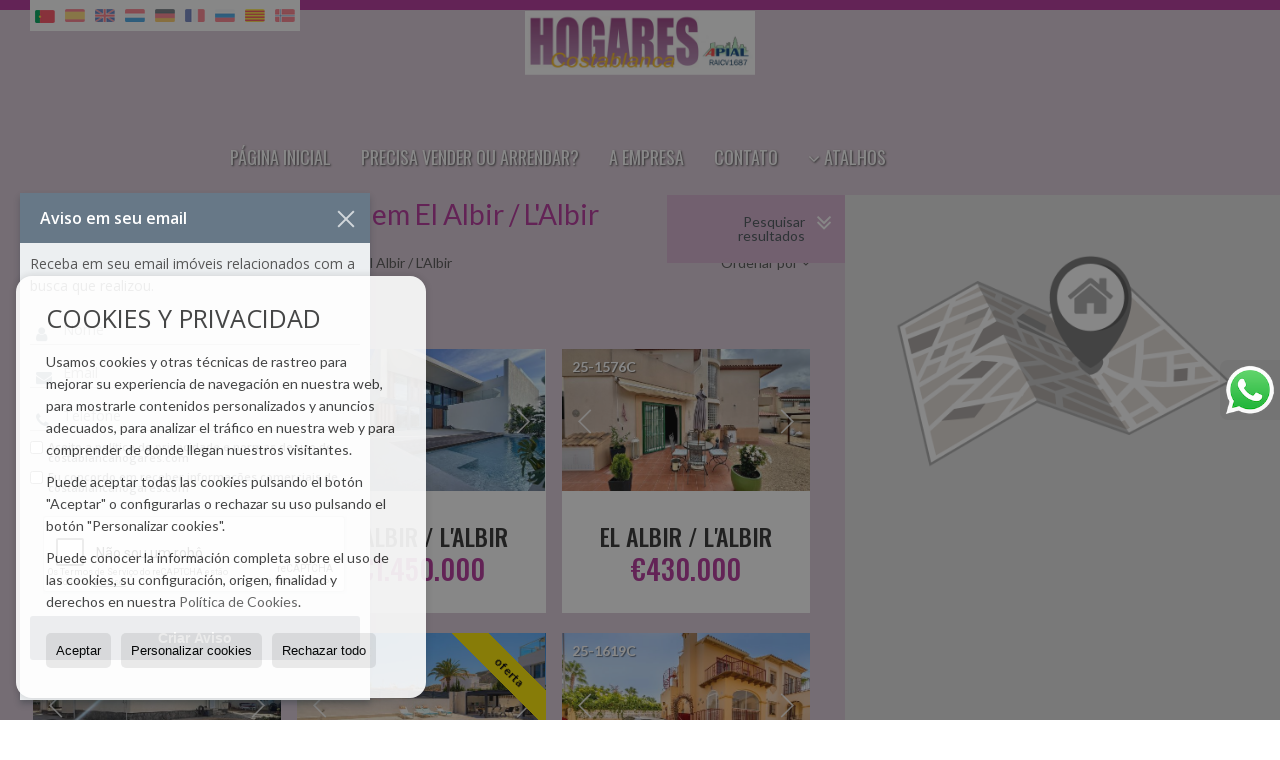

--- FILE ---
content_type: text/html; charset=UTF-8
request_url: https://www.costablancahogares.com/pt/moradias-isoladas-venda-em-el-albir-lalbir-3-1-05431.html
body_size: 9563
content:
<!DOCTYPE HTML><html lang="pt" prefix="og: http://ogp.me/ns#"><head><meta charset="UTF-8" /><title>Moradias isoladas em venda em El Albir / L'Albir</title> <meta name="description" content="Moradias isoladas em venda em El Albir / L'Albir de costablancahogares.com" /><meta property="og:type" content="website" /><meta property="og:title" content="Moradias isoladas em venda em El..." /><meta property="og:description" content="Moradias isoladas em venda em El Albir / L'Albir de costablancahogares.com" /><meta property="og:locale" content="pt" /><meta property="og:url" content="https://www.costablancahogares.com/pt/moradias-isoladas-venda-em-el-albir-lalbir-3-1-05431.html" /><meta property="fb:app_id" content="1441792455867775" /><meta property="og:image" content="https://storage.googleapis.com/static.inmoweb.es/clients/270/logo/mini_logo.gif" /><meta name="author" content="inmoweb.es" /><meta name="viewport" content="width=device-width, initial-scale=1.0" /> <link rel="shortcut icon" href="//storage.googleapis.com/static.inmoweb.es/clients/270/logo/favicon.ico" /><link rel="apple-touch-icon" href="//storage.googleapis.com/static.inmoweb.es/clients/270/logo/touch-icon-iphone.png" /><link rel="apple-touch-icon" sizes="76x76" href="//storage.googleapis.com/static.inmoweb.es/clients/270/logo/touch-icon-ipad.png" /><link rel="apple-touch-icon" sizes="120x120" href="//storage.googleapis.com/static.inmoweb.es/clients/270/logo/touch-icon-iphone-retina.png" /><link rel="apple-touch-icon" sizes="152x152" href="//storage.googleapis.com/static.inmoweb.es/clients/270/logo/touch-icon-iphone-retina.png" /> <link rel="stylesheet" type="text/css" href="//storage.googleapis.com/staticweb.inmoweb.es/web_framework/css/global/general_unified_before.min.css?v3" /><link rel="stylesheet" type="text/css" href="//storage.googleapis.com/staticweb.inmoweb.es/assets/template/cms/css/section_v2.css" /><link rel="stylesheet" type="text/css" href="//storage.googleapis.com/static.inmoweb.es/clients/270/css/main.min.css" /><link rel="stylesheet" type="text/css" href="//storage.googleapis.com/staticweb.inmoweb.es/web_framework/css/global/general_unified_after.min.css?v3" /><link rel="stylesheet" type="text/css" href="//ajax.googleapis.com/ajax/libs/jqueryui/1.12.1/themes/humanity/jquery-ui.min.css" /><link rel="stylesheet" type="text/css" href="/assets/scripts/nivo-slider/nivo-slider.css" /><link rel="stylesheet" type="text/css" href="//cdnjs.cloudflare.com/ajax/libs/Swiper/3.3.1/css/swiper.min.css" /><link rel="stylesheet" type="text/css" href="//unpkg.com/leaflet@1.0.3/dist/leaflet.css" /> <script src="https://www.google.com/recaptcha/api.js?hl=pt" async defer></script> </head><body id="results" class="hayFormAlerta"><div id="arriba"></div><div id="background"> <div id="container"> <header> <div id="logo"> <a href="/pt/"> <img src="//storage.googleapis.com/static.inmoweb.es/clients/270/logo/logo.png" alt="costablancahogares.com" /> </a> </div>  <div id="slider"></div>  <div id="navegacion"> <nav> <div id="navHeader"> <div id="navToggle"> <button> <i class="fa fa-bars"></i> </button> </div> <div id="searchToggle"> <button> <i class="fa fa-search"></i> </button> </div>  <ul id="navLinks"> <li class="home"> <a href="/pt/"> <span data-hover="Página inicial"> Página inicial </span> </a> </li> <li class="captacion"> <a href="/pt/form_captacion/"> <span data-hover="Precisa vender ou arrendar?"> Precisa vender ou arrendar? </span> </a> </li> <li class="aboutus"> <a href="/pt/aboutus/"> <span data-hover="A empresa"> A empresa </span> </a> </li> <li class="contact"> <a href="/pt/contact/"> <span data-hover="Contato"> Contato </span> </a> </li> </ul>   <ul id="operationList"> <li class="dropDownMenu title"> <a class="title"> <i class="fa fa-caret-down"></i> Atalhos </a> <ul> <li class="dropDownMenu"> <a> <i class="fa fa-caret-down"></i> <span data-hover="Venda"> <i class="wxp"></i> Venda </span> </a> <ul> <li class="dropDownMenu"> <a href="/pt/apartamentos-venda-1-1.html"> <i class="fa fa-caret-down"> </i> <span data-hover="Apartamentos"> Apartamentos </span> </a> <ul> <li> <a href="/pt/apartamentos-venda-em-el-albir-lalbir-1-1-05431.html"> <span data-hover="Apartamentos Venda em El Albir / L'Albir"> Apartamentos Venda em El Albir / L'Albir </span> </a> </li> <li> <a href="/pt/apartamentos-venda-em-altea-1-1-0676.html"> <span data-hover="Apartamentos Venda em Altea"> Apartamentos Venda em Altea </span> </a> </li> <li> <a href="/pt/apartamentos-venda-em-alfaz-del-pi-lalfs-del-pi-1-1-0468.html"> <span data-hover="Apartamentos Venda em Alfaz del Pi / l'Alfàs del Pi"> Apartamentos Venda em Alfaz del Pi / l'Alfàs del Pi </span> </a> </li> <li> <a href="/pt/apartamentos-venda-em-benidorm-1-1-0135.html"> <span data-hover="Apartamentos Venda em Benidorm"> Apartamentos Venda em Benidorm </span> </a> </li> <li> <a href="/pt/apartamentos-venda-em-villajoyosa-1-1-0323.html"> <span data-hover="Apartamentos Venda em Villajoyosa"> Apartamentos Venda em Villajoyosa </span> </a> </li> <li> <a href="/pt/apartamentos-venda-em-la-nucia-1-1-0787.html"> <span data-hover="Apartamentos Venda em La Nucía"> Apartamentos Venda em La Nucía </span> </a> </li> <li> <a href="/pt/apartamentos-venda-em-calpe-calp-1-1-0212.html"> <span data-hover="Apartamentos Venda em Calpe / Calp"> Apartamentos Venda em Calpe / Calp </span> </a> </li> </ul> </li> <li class="dropDownMenu"> <a href="/pt/estacionamentos-venda-11-1.html"> <span data-hover="Estacionamentos"> Estacionamentos </span> </a> </li> <li class="dropDownMenu"> <a href="/pt/moradias-isoladas-venda-3-1.html"> <i class="fa fa-caret-down"> </i> <span data-hover="Moradias isoladas"> Moradias isoladas </span> </a> <ul> <li> <a href="/pt/moradias-isoladas-venda-em-la-nucia-3-1-0787.html"> <span data-hover="Moradias isoladas Venda em La Nucía"> Moradias isoladas Venda em La Nucía </span> </a> </li> <li> <a href="/pt/moradias-isoladas-venda-em-alfaz-del-pi-lalfs-del-pi-3-1-0468.html"> <span data-hover="Moradias isoladas Venda em Alfaz del Pi / l'Alfàs del Pi"> Moradias isoladas Venda em Alfaz del Pi / l'Alfàs del Pi </span> </a> </li> <li> <a href="/pt/moradias-isoladas-venda-em-el-albir-lalbir-3-1-05431.html"> <span data-hover="Moradias isoladas Venda em El Albir / L'Albir"> Moradias isoladas Venda em El Albir / L'Albir </span> </a> </li> <li> <a href="/pt/moradias-isoladas-venda-em-polop-de-la-marina-3-1-0802.html"> <span data-hover="Moradias isoladas Venda em Polop de la Marina"> Moradias isoladas Venda em Polop de la Marina </span> </a> </li> <li> <a href="/pt/moradias-isoladas-venda-em-finestrat-3-1-0322.html"> <span data-hover="Moradias isoladas Venda em Finestrat"> Moradias isoladas Venda em Finestrat </span> </a> </li> <li> <a href="/pt/moradias-isoladas-venda-em-altea-3-1-0676.html"> <span data-hover="Moradias isoladas Venda em Altea"> Moradias isoladas Venda em Altea </span> </a> </li> <li> <a href="/pt/moradias-isoladas-venda-em-benidorm-3-1-0135.html"> <span data-hover="Moradias isoladas Venda em Benidorm"> Moradias isoladas Venda em Benidorm </span> </a> </li> <li> <a href="/pt/moradias-isoladas-venda-em-callosa-den-sarri-3-1-0228.html"> <span data-hover="Moradias isoladas Venda em Callosa d'en Sarrià"> Moradias isoladas Venda em Callosa d'en Sarrià </span> </a> </li> <li> <a href="/pt/moradias-isoladas-venda-em-orcheta-3-1-026756.html"> <span data-hover="Moradias isoladas Venda em Orcheta"> Moradias isoladas Venda em Orcheta </span> </a> </li> <li> <a href="/pt/moradias-isoladas-venda-em-polop-alto-3-1-023473.html"> <span data-hover="Moradias isoladas Venda em Polop Alto"> Moradias isoladas Venda em Polop Alto </span> </a> </li> <li> <a href="/pt/moradias-isoladas-venda-em-guadalest-3-1-05432.html"> <span data-hover="Moradias isoladas Venda em Guadalest"> Moradias isoladas Venda em Guadalest </span> </a> </li> <li> <a href="/pt/moradias-isoladas-venda-em-orxeta-3-1-0791.html"> <span data-hover="Moradias isoladas Venda em Orxeta"> Moradias isoladas Venda em Orxeta </span> </a> </li> <li> <a href="/pt/moradias-isoladas-venda-em-benimantell-3-1-0755.html"> <span data-hover="Moradias isoladas Venda em Benimantell"> Moradias isoladas Venda em Benimantell </span> </a> </li> </ul> </li> <li class="dropDownMenu"> <a href="/pt/results/?id_tipo_operacion=1"> <span data-hover="Ver todas"> Ver todas </span> </a> </li> </ul> </li> </ul> </li> </ul>  </div>  <ul id="idiomas"> <li class="dropDownMenu"> <a class="langSelect"> <i class="fa fa-caret-down"></i> <span data-hover="Português" class="lang_pt"> <span class="bandera"> <img src="/assets/img/banderas.png" alt="Português" /> </span> <span class="iniciales">pt</span> <span class="nombreIdioma">Português</span> </span> </a> <ul> <li class="lang_es"> <a href="https://www.costablancahogares.com/"> <span data-hover="Español"> <span class="bandera"> <img src="/assets/img/banderas.png" alt="Español" /> </span> <span class="iniciales">es</span> <span class="nombreIdioma">Español</span> </span> </a> </li> <li class="lang_gb"> <a href="https://www.costablancahogares.com/gb/"> <span data-hover="English"> <span class="bandera"> <img src="/assets/img/banderas.png" alt="English" /> </span> <span class="iniciales">gb</span> <span class="nombreIdioma">English</span> </span> </a> </li> <li class="lang_nl"> <a href="https://www.costablancahogares.com/nl/"> <span data-hover="Nederlands"> <span class="bandera"> <img src="/assets/img/banderas.png" alt="Nederlands" /> </span> <span class="iniciales">nl</span> <span class="nombreIdioma">Nederlands</span> </span> </a> </li> <li class="lang_de"> <a href="https://www.costablancahogares.com/de/"> <span data-hover="Deutsch"> <span class="bandera"> <img src="/assets/img/banderas.png" alt="Deutsch" /> </span> <span class="iniciales">de</span> <span class="nombreIdioma">Deutsch</span> </span> </a> </li> <li class="lang_fr"> <a href="https://www.costablancahogares.com/fr/"> <span data-hover="Français"> <span class="bandera"> <img src="/assets/img/banderas.png" alt="Français" /> </span> <span class="iniciales">fr</span> <span class="nombreIdioma">Français</span> </span> </a> </li> <li class="lang_ru"> <a href="https://www.costablancahogares.com/ru/"> <span data-hover="Russian"> <span class="bandera"> <img src="/assets/img/banderas.png" alt="Russian" /> </span> <span class="iniciales">ru</span> <span class="nombreIdioma">Russian</span> </span> </a> </li> <li class="lang_cat"> <a href="https://www.costablancahogares.com/cat/"> <span data-hover="Català"> <span class="bandera"> <img src="/assets/img/banderas.png" alt="Català" /> </span> <span class="iniciales">cat</span> <span class="nombreIdioma">Català</span> </span> </a> </li> <li class="lang_no"> <a href="https://www.costablancahogares.com/no/"> <span data-hover="Norsk"> <span class="bandera"> <img src="/assets/img/banderas.png" alt="Norsk" /> </span> <span class="iniciales">no</span> <span class="nombreIdioma">Norsk</span> </span> </a> </li> </ul> </li> </ul>  </nav> </div>  <div class="datosContacto"> <address>  <ul> <li class="agencia agencia_3 agencia_82"> Costablanca Hogares</li><li class="direccion"> <i class="fa fa-map-marker"></i> Avenida Pais Valenciano Nº 27, Local 4</li><li class="poblacionProvincia"> <i class="fa"></i> 03580 Alfaz del Pi / l'Alfàs del Pi <span class="provincia">(Alicante)</span></li><li class="telefono"> <a href="tel:34670857746"> <i class="fa fa-phone"></i> 34670857746 </a></li><li class="movil"> <a href="tel:34687797792 "> <i class="fa fa-mobile"></i> 34687797792 </a></li><li class="email"> <i class="fa fa-envelope-o"></i> <span id="e302164556"></span><script type="text/javascript">/*<![CDATA[*/eval("var a=\"Fh70WJeSLY-8RcjUgDw5ltkO.ru9Iip_qs6ZanHCym@Ax3X2BKfzG41oTVPvdENQb+M\";var b=a.split(\"\").sort().join(\"\");var c=\"K1XocAovdm@Gm1AmBo2mP3v7Ao4\";var d=\"\";for(var e=0;e<c.length;e++)d+=b.charAt(a.indexOf(c.charAt(e)));document.getElementById(\"e302164556\").innerHTML=\"<a href=\\\"mailto:\"+d+\"\\\">\"+d+\"</a>\"")/*]]>*/</script></li>  <li> <a href="/pt/contact/" class="masInfoContact contact"> <i class="fa fa-info-circle"></i> Contato </a> </li>  </ul>   <ul class="socialLinks"> <li class="facebook"> <a href="https://www.facebook.com/costablancahogares2004" target="_blank"> <i class="fa fa-facebook-square"> </i> </a></li><li class="youtube"> <a href="https://www.youtube.com/channel/ucmg4scueu5yxwrijdefyctw" target="_blank"> <i class="fa fa-youtube"> </i> </a></li><li class="instagram"> <a href="https://www.instagram.com/costablancahogares/?hl=es" target="_blank"> <i class="fa fa-instagram"> </i> </a></li> </ul>  </address> </div>  </header><div id="bgContent"> <div id="content" class="wxp_property_list">  <div id="buscador"> <div> <ul class="tabs"> <li class="activo"> <a data-target="#openProperty"> <i class="fa fa-search"></i> Imóveis </a> </li> <li> <a data-target="#openNew"> <i class="fa fa-home"></i> Empreendimentos </a> </li> </ul> <div id="openProperty" class="busquedaGeneral">  <form action="/pt/results" method="get" id="refForm"> <fieldset> <div class="line" id="numero_ref"> <label> <i class="wxp wxp-ref"></i> Nº de referência </label> <div> <input name="ref" id="global_ref" type="text" maxlength="20" value="" placeholder="Nº de referência" /> <div id="refError" class="form_error hidden">Indique la referencia</div> </div> </div> <div class="line"> <div> <button class="btn btnDefault" type="submit" disabled> Pesquisar </button> </div> </div> </fieldset> </form>   <form action="/pt/results" method="get" id="globalForm"> <fieldset> <div class="line" id="tipo_operacion"> <label> <i class="wxp wxp-tipoOperacion"></i> Tipo de transação </label> <div> <div id="operationContent" class="globalSelector"> <i class="fa fa-angle-down"></i> <input type="hidden" name="id_tipo_operacion" id="global_operation" /> <div class="value"></div> <ul data-default="1"><li data-value="1"><a>Venda</a></li></ul> </div> <div id="operationError" class="form_error hidden">Indique el tipo de operación</div> </div> </div> <div class="line" id="tipo_propiedad"> <label> <i class="wxp wxp-tipoPropiedad"></i> Tipo de imóvel </label> <div> <div id="typeContent" class="globalSelector multiple"> <i class="fa fa-angle-down"></i> <input type="hidden" name="type" id="global_type" /> <div class="value"></div> <ul><li data-value="1"><a>Apartamentos</a></li><li data-value="11"><a>Estacionamentos</a></li><li data-value="3"><a>Moradias isoladas</a></li></ul> </div> <div id="typeError" class="form_error hidden">Indique el tipo de inmueble</div> </div> </div> <div class="line" id="poblacion"> <label> <i class="wxp wxp-poblacion"></i> Município </label> <div> <input type="hidden" id="global_pb_cookie" value="" /> <div id="pbContent" class="globalSelector multiple"> <i class="fa fa-angle-down"></i> <input type="hidden" name="dt" id="global_destination" /> <div class="value"></div> <ul><li class="group disabled"><a>España</a><ul><li data-value="76@|@@|@"><a>Alicante</a><ul><li data-value="76@|@468@|@"><a>Alfaz del Pi / l'Alfàs del Pi</a></li><li data-value="76@|@676@|@"><a>Altea</a></li><li data-value="76@|@135@|@"><a>Benidorm</a></li><li data-value="76@|@755@|@"><a>Benimantell</a></li><li data-value="76@|@228@|@"><a>Callosa d'en Sarrià</a></li><li data-value="76@|@212@|@"><a>Calpe / Calp</a></li><li data-value="76@|@5431@|@"><a>El Albir / L'Albir</a></li><li data-value="76@|@322@|@"><a>Finestrat</a></li><li data-value="76@|@5432@|@"><a>Guadalest</a></li><li data-value="76@|@787@|@"><a>La Nucía</a></li><li data-value="76@|@26756@|@"><a>Orcheta</a></li><li data-value="76@|@791@|@"><a>Orxeta</a></li><li data-value="76@|@23473@|@"><a>Polop Alto</a></li><li data-value="76@|@802@|@"><a>Polop de la Marina</a></li><li data-value="76@|@323@|@"><a>Villajoyosa</a></li></ul></li></ul></li></ul> </div> <div id="destinationError" class="form_error hidden">Seleccione al menos 1 población</div> </div> </div> <div class="line" id="dormitorios"> <label> <i class="wxp wxp-habitaciones"></i> Quartos </label> <div> <div class="globalSelector"> <i class="fa fa-angle-down"></i> <input type="hidden" name="dormitorios_min" /> <div class="value"></div> <ul> <li data-value="1"> <a>&gt;=&nbsp;1&nbsp;Quartos</a> </li> <li data-value="2"> <a>&gt;=&nbsp;2&nbsp;Quartos</a> </li> <li data-value="3"> <a>&gt;=&nbsp;3&nbsp;Quartos</a> </li> <li data-value="4"> <a>&gt;=&nbsp;4&nbsp;Quartos</a> </li> <li data-value="5"> <a>&gt;=&nbsp;5&nbsp;Quartos</a> </li> </ul> </div> <div id="bedError" class="form_error hidden">Indique el número de dormitorios</div> </div> </div> <div class="line" id="precio"> <label> <i class="wxp wxp-precio"></i> <span class="priceDesc" data-noprice="Todos os preços" data-pricefrom="Preço até" data-pricerange1="'', 50000, 60000, 80000, 100000, 120000, 140000, 150000, 160000, 180000, 200000, 220000, 240000, 260000, 280000, 300000, 320000, 340000, 360000, 380000, 400000, 450000, 550000, 600000, 650000, 750000, 800000, 900000, 1000000, 1500000, 2000000, 2500000, 3000000" data-pricerange2="'', 100, 150, 200, 250, 300, 350, 400, 450, 500, 550, 600, 650, 700, 750, 800, 850, 900, 950, 1000, 1100, 1200, 1300, 1400, 1500, 1600, 1700, 1800, 1900, 2000, 2100, 2400, 2700, 3000"> Todos os preços </span> </label> <div> <input type="hidden" id="internal_max_price" name="precio_max" value="" /> <div id="price-range"></div> </div> </div> <div class="line"> <div> <button class="btn btnDefault" type="submit" disabled> Pesquisar </button> </div> </div> </fieldset> </form> </div>   <div id="openNew" class="busquedaPromocionesNuevas" style="display:none"> <form action="/pt/promo_results" method="get" id="refFormp"> <fieldset> <div class="line" id="numero_refp"> <label> <i class="wxp wxp-nomPromocion"></i> Empreendimento </label> <div> <input name="nombre" id="global_name" type="text" value="" placeholder="Promocion" /> <div id="refErrorp" class="form_error hidden">Indique la referencia</div> </div> </div> <div class="line"> <div> <button class="btn btnDefault" type="submit" disabled> Pesquisar </button> </div> </div> </fieldset> </form> <form action="/pt/promo_results" method="get"> <fieldset> <div class="line" id="tipo_de_propiedad"> <label> <i class="wxp wxp-tipoPropiedad"></i> Tipo de imóvel </label> <div> <div id="pbPContent" class="globalSelector"> <i class="fa fa-angle-down"></i> <input type="hidden" name="type" id="global_typep" /> <div class="value"></div> <ul><li data-value="3"><a>Moradias isoladas</a></li></ul> </div> </div> </div> <div class="line"> <label> <i class="wxp wxp-poblacion"></i> Município </label> <div> <div id="typePContent" class="globalSelector"> <i class="fa fa-angle-down"></i> <input type="hidden" name="situacion" id="global_situationp" /> <div class="value"></div> <ul><li data-value="ES@|@76@|@322@|@"><a>Finestrat</a></li></ul> </div> </div> </div> <div class="line" id="preciop"> <label> <i class="wxp wxp-precio"></i> <span class="priceDesc" data-noprice="Todos os preços" data-pricefrom="Preço até"> Todos os preços </span> </label> <div> <input type="hidden" id="internal_min_pricep" name="precio_max" value="" /> <input type="text" id="min_pricep" readonly class="input_promo" value="" /> <div id="price-rangep"></div> </div> </div> <div class="line"> <div> <button class="btn btnDefault" type="submit" disabled> Pesquisar </button> </div> </div> </fieldset> </form> </div>   <div class="busquedaAvanzada modalContainer"> <a id="abreBuscadorAvanzado"> <i class="fa fa-cog"></i> Pesquisa avançada </a> <div class="bg"></div> <div class="modal" id="buscadorAvanzado"> <span class="titulo"> <i class="fa fa-cog"></i> Pesquisa avançada </span> <form action="/pt/results" method="get"> <div class="colIzq"> <fieldset> <legend> Imóveis </legend> <div class="line labelHorizontal"> <label> Tipo de transação:</label> <div> <div id="goperationContent" class="globalSelector"> <i class="fa fa-angle-down"></i> <input type="hidden" name="id_tipo_operacion" id="gglobal_operation" /> <div class="value"></div> <ul data-default="1"><li data-value="1"><a>Venda</a></li></ul> </div> <div id="goperationError" class="form_error hidden">Indique el tipo de operación</div> </div> </div> <div class="line labelHorizontal"> <label> Tipo de imóvel:</label> <div> <div id="gtypeContent" class="globalSelector multiple"> <i class="fa fa-angle-down"></i> <input type="hidden" name="type" id="gglobal_type" /> <div class="value"></div> <ul><li data-value="1"><a>Apartamentos</a></li><li data-value="11"><a>Estacionamentos</a></li><li data-value="3"><a>Moradias isoladas</a></li></ul> </div> <div id="gtypeError" class="form_error hidden">Indique el tipo de inmueble</div> </div> </div> <div class="line labelHorizontal"> <label> Município:</label> <div> <input type="hidden" id="gglobal_pb_cookie" value="" /> <div id="pbAContent" class="globalSelector multiple"> <i class="fa fa-angle-down"></i> <input type="hidden" name="dt" id="gglobal_destination" /> <div class="value"></div> <ul><li class="group disabled"><a>España</a><ul><li data-value="76@|@@|@"><a>Alicante</a><ul><li data-value="76@|@468@|@"><a>Alfaz del Pi / l'Alfàs del Pi</a></li><li data-value="76@|@676@|@"><a>Altea</a></li><li data-value="76@|@135@|@"><a>Benidorm</a></li><li data-value="76@|@755@|@"><a>Benimantell</a></li><li data-value="76@|@228@|@"><a>Callosa d'en Sarrià</a></li><li data-value="76@|@212@|@"><a>Calpe / Calp</a></li><li data-value="76@|@5431@|@"><a>El Albir / L'Albir</a></li><li data-value="76@|@322@|@"><a>Finestrat</a></li><li data-value="76@|@5432@|@"><a>Guadalest</a></li><li data-value="76@|@787@|@"><a>La Nucía</a></li><li data-value="76@|@26756@|@"><a>Orcheta</a></li><li data-value="76@|@791@|@"><a>Orxeta</a></li><li data-value="76@|@23473@|@"><a>Polop Alto</a></li><li data-value="76@|@802@|@"><a>Polop de la Marina</a></li><li data-value="76@|@323@|@"><a>Villajoyosa</a></li></ul></li></ul></li></ul> </div> <div id="gdestinationError" class="form_error hidden">Seleccione al menos 1 población</div> </div> </div> </fieldset> <fieldset> <legend> Extras </legend> <div class="line"> <label> Quartos:</label> <div> <span> de </span> <select name="dormitorios_min"> <option value="" selected> de </option> <option value="0">0</option> <option value="1">1</option> <option value="2">2</option> <option value="3">3</option> <option value="4">4</option> <option value="5">5</option> <option value="6">6</option> <option value="7">7</option> <option value="8">8</option> <option value="9">9</option> <option value="10">10</option> <option value="11">11</option> <option value="12">12</option> <option value="13">13</option> <option value="14">14</option> <option value="15">15</option> <option value="16">16</option> <option value="17">17</option> <option value="18">18</option> <option value="19">19</option> <option value="20">20</option> </select> <span> a </span> <select name="dormitorios_max"> <option value="" selected> a </option> <option value="1">1</option> <option value="2">2</option> <option value="3">3</option> <option value="4">4</option> <option value="5">5</option> <option value="6">6</option> <option value="7">7</option> <option value="8">8</option> <option value="9">9</option> <option value="10">10</option> <option value="11">11</option> <option value="12">12</option> <option value="13">13</option> <option value="14">14</option> <option value="15">15</option> <option value="16">16</option> <option value="17">17</option> <option value="18">18</option> <option value="19">19</option> <option value="20">20</option> </select> </div> </div> <div class="line"> <label> Casas de banho:</label> <div> <span> de </span> <select name="banos_min"> <option value="" selected> de </option> <option value="1">1</option> <option value="2">2</option> <option value="3">3</option> <option value="4">4</option> <option value="5">5</option> </select> <span> a </span> <select name="banos_max"> <option value="" selected> a </option> <option value="1">1</option> <option value="2">2</option> <option value="3">3</option> <option value="4">4</option> <option value="5">5</option> <option value="6">6</option> <option value="7">7</option> <option value="8">8</option> <option value="9">9</option> <option value="10">10</option> </select> </div> </div> <div class="line"> <label> Nº casas de banho:</label> <div> <span> de </span> <select name="aseos_min"> <option value="" selected> de </option> <option value="1">1</option> <option value="2">2</option> <option value="3">3</option> <option value="4">4</option> <option value="5">5</option> </select> <span> a </span> <select name="aseos_max"> <option value="" selected> a </option> <option value="1">1</option> <option value="2">2</option> <option value="3">3</option> <option value="4">4</option> <option value="5">5</option> <option value="6">6</option> <option value="7">7</option> <option value="8">8</option> <option value="9">9</option> <option value="10">10</option> </select> </div> </div> <div class="line"> <label> Área útil (m <span class="supIndice">2</span>):</label> <div> <span> de </span> <input type="text" name="m2_min" value="" /> <span> a </span> <input type="text" name="m2_max" value="" /> </div> </div> <div class="line"> <label> Área construida (m <span class="supIndice">2</span>):</label> <div> <span> de </span> <input type="text" name="m2_construido_min" value="" /> <span> a </span> <input type="text" name="m2_construido_max" value="" /> </div> </div> <div class="line"> <label> Terreno (m <span class="supIndice">2</span>):</label> <div> <span> de </span> <input type="text" name="m2parcela_min" value="" /> <span> a </span> <input type="text" name="m2parcela_max" value="" /> </div> </div> </fieldset> </div> <div class="colDcha"> <fieldset> <legend> Detalles </legend> <div class="line labelHorizontal"> <label> Vistas </label> <div> <select name="vistas"> <option value="" selected> </option> <option value="mar">Ao mar</option> <option value="montana">A montanha</option> <option value="pool"></option> <option value="canal">Ao canal</option> <option value="golf">Ao campo de golf</option> <option value="despejadas">Amplas</option> <option value="panoramicas">Panorâmicas</option> <option value="impresionantes">Impressionantes</option> </select> </div> </div> <div class="line labelHorizontal"> <label> Tipo de aquecimento </label> <div> <select name="tipo_calefaccion"> <option value="" selected> </option> <option value="electrica">Elétrica</option> <option value="gas">A gás</option> <option value="radiante">Radiante</option> <option value="solar">Solar</option> <option value="otro">Outro</option> </select> </div> </div> <div class="line labelCheckbox"> <div> <input name="tipos_obra" type="checkbox" value="ON" /> </div> <label class="despliega">Empreendimento</label> </div> <div class="line labelCheckbox"> <div> <input name="primera_linea" type="checkbox" value="1" /> </div> <label> Em frente ao mar </label> </div> <div class="line labelCheckbox"> <div> <input name="de_banco" type="checkbox" value="1" /> </div> <label> Imóvel de entidade bancária </label> </div> <div class="line labelCheckbox"> <div> <input name="amueblado" type="checkbox" value="1"> </div> <label> Mobiliado </label> </div> <div class="line labelCheckbox"> <div> <input name="piscina" type="checkbox" value="1"> </div> <label> Piscina </label> </div> <div class="line labelCheckbox"> <div> <input name="aparcamiento" type="checkbox" value="1"> </div> <label> Garagem particular </label> </div> <div class="line labelCheckbox"> <div> <input name="aa" type="checkbox" value="1"> </div> <label> Ar condicionado </label> </div> <div class="line labelCheckbox"> <div> <input name="ascensor" type="checkbox" value="1"> </div> <label> Elevador </label> </div> <div class="line labelCheckbox"> <div> <input name="amarre" type="checkbox" value="1"> </div> <label> Com Amarração </label> </div> <div class="line labelCheckbox"> <div> <input name="tour" type="checkbox" value="1"> </div> <label> Com tour virtual </label> </div> </fieldset> <fieldset> <legend> Preço </legend> <div class="line"> <label> Preço:</label> <div> <span> de </span> <input name="precio_min" type="text" /> <span> a </span> <input name="precio_max" type="text" /> <span> &euro;</span> </div> </div> <div class="line labelCheckbox"> <div> <input name="t_precio_rebajado" type="checkbox" value="1" /> </div> <label> Rebaixados</label> </div> </fieldset> <fieldset> <legend> Data de publicação </legend> <div class="line"> <div> <div> <input name="fecha_alta" type="radio" value="" checked="checked" /> <span> Indiferente </span> </div> <div> <input name="fecha_alta" type="radio" value="1" /> <span>Mês actual</span> </div> <div> <input name="fecha_alta" type="radio" value="2" /> <span>Últimos 7 días</span> </div> <div> <input name="fecha_alta" type="radio" value="3" /> <span>Últimas 48h</span> </div> </div> </div> </fieldset> </div> <div class="line"> <div> <button class="btn btnDefault" type="submit"> <i class="fa fa-check"></i> Pesquisar </button> </div> </div> <div class="line"> <a class="cerrar fa fa-times"></a> </div> </form> </div> </div>  </div></div>   <section class="box_vertical"> <article class="headerPage"> <h1> <span class="familia">Moradias isoladas</span> em venda em <span class="destino">El Albir / L'Albir</span> </h1> </article> <article class="headerResults">  <div class="breadcrumbs"> <ul> <li> <a href="/pt/results/?id_tipo_operacion=1">Venda</a> </li> <li> <a href="/pt/results/?id_tipo_operacion=1&type%5B0%5D=3">Moradias isoladas</a> </li> <li> <a href="/pt/results/?id_tipo_operacion=1&type%5B0%5D=3&dt%5B0%5D=76%40%7C%40%40%7C%40">Alicante</a> </li> <li class="activo"> <a href="/pt/results/?id_tipo_operacion=1&type%5B0%5D=3&dt=%40%7C%405431%40%7C%40">El Albir / L'Albir</a> </li> </ul> </div>   <div class="filtroResultados"> <ul> <li> <a id="abreFiltroResultado">Ordenar por <i class="fa fa-caret-down"></i> </a> <ul id="filtroResultadoAbrir"> <li> <strong>Preço: </strong> <a class="activo" href="/pt/results/?lan=pt&type%5B0%5D=3&id_tipo_operacion=1&dt%5B0%5D=%40%7C%405431%40%7C%40&amp;od=pri.a">Mais baratos primeiro</a> | <a href="/pt/results/?lan=pt&type%5B0%5D=3&id_tipo_operacion=1&dt%5B0%5D=%40%7C%405431%40%7C%40&amp;od=pri.d">Mais caros primeiro</a> </li> <li> <strong>Quartos: </strong> <a href="/pt/results/?lan=pt&type%5B0%5D=3&id_tipo_operacion=1&dt%5B0%5D=%40%7C%405431%40%7C%40&amp;od=bed.a">Menos quartos primeiro</a> | <a href="/pt/results/?lan=pt&type%5B0%5D=3&id_tipo_operacion=1&dt%5B0%5D=%40%7C%405431%40%7C%40&amp;od=bed.d">Mais quartos primeiro</a> </li> <li> <strong>Área útil: </strong> <a href="/pt/results/?lan=pt&type%5B0%5D=3&id_tipo_operacion=1&dt%5B0%5D=%40%7C%405431%40%7C%40&amp;od=bui.a">Pequenos primeiro</a> | <a href="/pt/results/?lan=pt&type%5B0%5D=3&id_tipo_operacion=1&dt%5B0%5D=%40%7C%405431%40%7C%40&amp;od=bui.d">Grandes primeiro</a> </li> <li> <strong>Terreno: </strong> <a href="/pt/results/?lan=pt&type%5B0%5D=3&id_tipo_operacion=1&dt%5B0%5D=%40%7C%405431%40%7C%40&amp;od=plo.a">Pequenos primeiro</a> | <a href="/pt/results/?lan=pt&type%5B0%5D=3&id_tipo_operacion=1&dt%5B0%5D=%40%7C%405431%40%7C%40&amp;od=plo.d">Grandes primeiro</a> </li> <li> <strong>Fotos (MAX. 1MB cada uma, máximo 10 fotos): </strong> <a href="/pt/results/?lan=pt&type%5B0%5D=3&id_tipo_operacion=1&dt%5B0%5D=%40%7C%405431%40%7C%40&amp;od=img.d">Com mais fotos primeiro</a> | <a href="/pt/results/?lan=pt&type%5B0%5D=3&id_tipo_operacion=1&dt%5B0%5D=%40%7C%405431%40%7C%40&amp;od=img.a">Com menos fotos primeiro</a> </li> <li> <strong>Região: </strong> <a href="/pt/results/?lan=pt&type%5B0%5D=3&id_tipo_operacion=1&dt%5B0%5D=%40%7C%405431%40%7C%40&amp;od=zon.a">A - Z</a> | <a href="/pt/results/?lan=pt&type%5B0%5D=3&id_tipo_operacion=1&dt%5B0%5D=%40%7C%405431%40%7C%40&amp;od=zon.d">Z - A</a> </li> <li> <strong>Rebaixados: </strong> <a href="/pt/results/?lan=pt&type%5B0%5D=3&id_tipo_operacion=1&dt%5B0%5D=%40%7C%405431%40%7C%40&amp;od=prd.a">Mais rebaixados primeiro</a> | <a href="/pt/results/?lan=pt&type%5B0%5D=3&id_tipo_operacion=1&dt%5B0%5D=%40%7C%405431%40%7C%40&amp;od=prd.d">Menos rebaixados primeiro</a> </li> <li> <strong>Tipo de imóvel: </strong> <a href="/pt/results/?lan=pt&type%5B0%5D=3&id_tipo_operacion=1&dt%5B0%5D=%40%7C%405431%40%7C%40&amp;od=typ.a">A - Z</a> | <a href="/pt/results/?lan=pt&type%5B0%5D=3&id_tipo_operacion=1&dt%5B0%5D=%40%7C%405431%40%7C%40&amp;od=typ.d">Z - A</a> </li> </ul> </li> </ul> </div>   <div class="vistaResultados"> <ul> <li> <a class="activo" href="/pt/results/?lan=pt&type%5B0%5D=3&id_tipo_operacion=1&dt%5B0%5D=%40%7C%405431%40%7C%40&amp;modo=" data-tipo="box_vertical"> <i class="fa fa-ellipsis-v"></i> <p>Box vertical</p> </a> </li> <li> <a href="/pt/results/?lan=pt&type%5B0%5D=3&id_tipo_operacion=1&dt%5B0%5D=%40%7C%405431%40%7C%40&amp;modo=hor" data-tipo="box_horizontal"> <i class="fa fa-ellipsis-h"></i> <p>Box horizontal</p> </a> </li> <li> <a href="/pt/results/?lan=pt&type%5B0%5D=3&id_tipo_operacion=1&dt%5B0%5D=%40%7C%405431%40%7C%40&amp;modo=tabla"> <i class="fa fa-bars"></i> <p>Listado</p> </a> </li> <li> <a href="/pt/results/?lan=pt&type%5B0%5D=3&id_tipo_operacion=1&dt%5B0%5D=%40%7C%405431%40%7C%40&amp;modo=mapa"> <i class="fa fa-globe"></i> <p>Mapa</p> </a> </li> </ul> </div>  </article>  <article class="paginacion"> <div class="resultados">Mostrando 1 a 10 de 10</div> </article>  <article id="offers" class="box_vertical offers">  <div id="leyenda"> <span class="titulo"> <i class="fa fa-filter"></i> Pesquisar resultados </span> <form method="get" id="frmFilter" action="/pt/results/" class="valerta"> <input type="hidden" name="id_tipo_operacion" value="1"/> <input type="hidden" name="modo" value=""/> <input type="hidden" name="od" value=""/> <fieldset class="filtro_zona"> <div class="line" id="zonas"> <label class="despliega">Região:</label> <div> <div class="desplegado"> <span> <input name="dt[]" class="input_zone_all" type="checkbox" value="@|@5431@|@" /> El Albir / L'Albir (Indiferente) </span> <span> <input name="dt[]" class="input_zone" type="checkbox" value="@|@5431@|@36537" /> centro </span> </div> </div> </div> <div class="line filtro_precio"> <label>Preço:</label> <div> <span>de</span> <input type="text" name="precio_min" maxlength="12" value="" /> <span>a</span> <input type="text" name="precio_max" maxlength="12" value="" /> <span> &euro; </span> </div> </div> <div class="line filtro_m2"> <label>Área construida:</label> <div> <span>de</span> <input type="text" name="m2_min" value="" maxlength="5" class="vnumero" /> <span>a</span> <input type="text" name="m2_max" value="" maxlength="5" class="vnumero" /> </div> </div> <div class="line checkboxNum filtro_dormitorio"> <label>Quartos:</label> <div> <input type="hidden" name="dormitorios_min" value="" /> <input type="hidden" name="dormitorios_max" value="" /> <span> <input name="bed[]" class="bed" type="checkbox" value="1"/> 1 </span> <span> <input name="bed[]" class="bed" type="checkbox" value="2"/> 2 </span> <span> <input name="bed[]" class="bed" type="checkbox" value="3"/> 3 </span> <span> <input name="bed[]" class="bed" type="checkbox" value="4"/> 4 </span> <span> <input name="bed[]" class="bed" type="checkbox" value="5"</> 5 o +</span> </div> </div> <div class="line checkboxNum filtro_bano"> <label>Casas de banho:</label> <div> <input type="hidden" name="banos_min" value="" /> <input type="hidden" name="banos_max" value="" /> <span> <input name="bath[]" class="bath" type="checkbox" value="1"/> 1 </span> <span> <input name="bath[]" class="bath" type="checkbox" value="2"/> 2 </span> <span> <input name="bath[]" class="bath " type="checkbox" value="3"/> 3 o + </span> </div> </div> <div class="line filtro_tipo"> <label class="despliega">Tipo de imóvel:</label> <div> <div class="desplegado"> <span> <input name="type[]" type="checkbox" value="1"/> Apartamentos </span> <span> <input name="type[]" type="checkbox" value="11"/> Estacionamentos </span> <span> <input name="type[]" type="checkbox" checked value="3"/> Moradias isoladas </span> </div> </div> </div> <div class="line filtro_obra"> <label class="despliega">Tipo de construção:</label> <div> <div class="desplegado"> <span> <input name="tipos_obra" type="radio" value="" checked/> Indiferente </span> <span> <input name="tipos_obra" type="radio" value="ON"/> Empreendimento </span> <span> <input name="tipos_obra" type="radio" value="SM" /> Usado </span> </div> </div> </div> <div class="line filtro_otro"> <label class="despliega">Extras:</label> <div> <div class="desplegado"> <span> <input name="t_fotos" type="checkbox" value="1"/> Fotos (MAX. 1MB cada uma, máximo 10 fotos) </span> <span> <input name="t_precio" type="checkbox" value="1"/> Preço </span> <span> <input name="t_precio_rebajado" type="checkbox" value="1"/> Rebaixados </span> <span> <input name="de_banco" type="checkbox" value="1"/> Imóvel de entidade bancária </span> <span> <input name="aparcamiento" type="checkbox" value="1"/> Garagem particular </span> <span> <input name="ascensor" type="checkbox" value="1"/> Elevador </span> <span> <input name="aa" type="checkbox" value="1"/> Ar condicionado </span> <span> <input name="amarre" type="checkbox" value="1"/> Com Amarração </span> <span> <input name="tour" type="checkbox" value="1"/> Com tour virtual </span> <span> <input name="amueblado" type="checkbox" value="1"/> Mobiliado </span> <span> <input name="terraza" type="checkbox" value="1"/> Com terraço </span> <span> <input name="mascota" type="checkbox" value="1"/> Permite animais de estimação </span> <span> <input name="domotica" type="checkbox" value="1"/> Automação residencial </span> </div> </div> </div> <div class="line filtro_piscina"> <label class="despliega">Piscina:</label> <div> <div class="desplegado"> <span> <input name="t_piscina" type="radio" value="" checked="checked"/> Indiferente </span> <span> <input name="t_piscina" type="radio" value="comunitaria"/> Comunitária </span> <span> <input name="t_piscina" type="radio" value="privada"/> Particular </span> </div> </div> </div> <div class="line filtro_fecha"> <label class="despliega">Data de publicação:</label> <div> <div class="desplegado"> <span> <input name="fecha_alta" type="radio" value="" checked/> Indiferente </span> <span> <input name="fecha_alta" type="radio" value="1"/> Mês actual </span> <span> <input name="fecha_alta" type="radio" value="2"/> Últimos 7 días </span> <span> <input name="fecha_alta" type="radio" value="3"/> Últimas 48h </span> </div> </div> </div> <div class="line filtro_tags"> <label class="despliega">Tags</label> <div> <div class="desplegado"> <ul> <li> <input type="checkbox" name="id_tag[]" value="1"/> Oferta </li> <li> <input type="checkbox" name="id_tag[]" value="2"/> Pechincha </li> <li> <input type="checkbox" name="id_tag[]" value="3"/> Interessante </li> <li> <input type="checkbox" name="id_tag[]" value="4"/> Preço reduzido </li> <li> <input type="checkbox" name="id_tag[]" value="5"/> exclusivo </li> <li> <input type="checkbox" name="id_tag[]" value="6"/> urgente </li> <li> <input type="checkbox" name="id_tag[]" value="7"/> vendido </li> <li> <input type="checkbox" name="id_tag[]" value="8"/> reservado </li> <li> <input type="checkbox" name="id_tag[]" value="10"/> promoção </li> <li> <input type="checkbox" name="id_tag[]" value="11"/> novidade </li> <li> <input type="checkbox" name="id_tag[]" value="12"/> disponível </li> <li> <input type="checkbox" name="id_tag[]" value="16"/> Investidor </li> <li> <input type="checkbox" name="id_tag[]" value="17"/> Luxo </li> <li> <input type="checkbox" name="id_tag[]" value="19"/> Negociável </li> </ul> </div> </div> </div> <input type="hidden" name="vistas" value="" /> <input type="hidden" name="tipo_calefaccion" value="" /> <input type="hidden" name="primera_linea" value="" /> <input type="hidden" name="de_banco" value="" /> <input type="hidden" name="piscina" value="" /> </fieldset> <div class="line"> <div> <button class="btn btnDefault" type="submit">Pesquisar</button> </div> </div> </form> </div>   <div id="listOffers">  <div class="row"> <div class="venta" data-url="/pt/moradia-isolada-em-el-albir-lalbir-piscina-pt1464125.html" title="El Albir / L'Albir" id="1464125"> <figure> <div class="sliderPropiedad sliderMini"> <div class="sliderPrincipal" data-posicion="0" data-maximo="32" data-id="property-1464125" data-enlace="/pt/moradia-isolada-em-el-albir-lalbir-piscina-pt1464125.html" title="Moradia isolada em El Albir / L'Albir" data-ref="24-1530C"> <div class="swiper-container"> <div class="swiper-wrapper"> <div class="swiper-slide"> <a href="/pt/moradia-isolada-em-el-albir-lalbir-piscina-pt1464125.html" title="Moradia isolada em El Albir / L'Albir"> <img src="//storage.googleapis.com/static.inmoweb.es/clients/270/property/1464125/image/thumb/585_335/img_0309.jpg" alt="24-1530C"/> </a> </div> </div> <a class="anterior swiper-button-prev"> <i class="fa fa-angle-left"></i> </a> <a class="siguiente swiper-button-next"> <i class="fa fa-angle-right"></i> </a> </div> </div> </div> <div class="mask"> <div class="referencia"> <span class="tipo"> Venda </span> <span class="numeroRef"> 24-1530C </span> </div> </div> </figure> <h3> El Albir / L'Albir </h3> <div class="contenido"> <div class="descripcionCaracteristicas"> <h4 class="subTitulo"> <i class="wxp wxp-ubicacion"></i> <a href="/pt/moradia-isolada-em-el-albir-lalbir-piscina-pt1464125.html" title="Moradia isolada em El Albir / L'Albir"> Moradia isolada em El Albir... </a> </h4> <p class="descripcion ocultar"> </p> <ul class="caracteristicas"> <li class="habitaciones"> <i class="wxp wxp-habitaciones"></i> <span>Quartos:</span> 4 </li> <li class="banos"> <i class="wxp wxp-banos"></i> <span>Casas de banho:</span> 3 </li> <li class="supConstruida"> <i class="wxp wxp-supConstruida"></i> <span>Área construida:</span> 366 m² </li> </ul> </div> <div class="acciones"> <a href="/pt/moradia-isolada-em-el-albir-lalbir-piscina-pt1464125.html" title="Moradia isolada em El Albir / L'Albir" class="masInfoPropiedad"> <i class="fa fa-info-circle"></i> mais </a> </div> <div class="precio"> <p class="antes"> <span>Antes: €675.000</span> </p> <p> <span class="actual"> €649.000 </span> </p> </div> </div></div><div class="venta" data-url="/pt/moradia-isolada-em-el-albir-lalbir-piscina-pt1550178.html" title="El Albir / L'Albir" id="1550178"> <figure> <div class="sliderPropiedad sliderMini"> <div class="sliderPrincipal" data-posicion="0" data-maximo="32" data-id="property-1550178" data-enlace="/pt/moradia-isolada-em-el-albir-lalbir-piscina-pt1550178.html" title="Moradia isolada em El Albir / L'Albir" data-ref="25-1555C"> <div class="swiper-container"> <div class="swiper-wrapper"> <div class="swiper-slide"> <a href="/pt/moradia-isolada-em-el-albir-lalbir-piscina-pt1550178.html" title="Moradia isolada em El Albir / L'Albir"> <img src="//storage.googleapis.com/static.inmoweb.es/clients/270/property/1550178/image/thumb/585_335/principal.jpg" alt="25-1555C"/> </a> </div> </div> <a class="anterior swiper-button-prev"> <i class="fa fa-angle-left"></i> </a> <a class="siguiente swiper-button-next"> <i class="fa fa-angle-right"></i> </a> </div> </div> </div> <div class="mask"> <div class="referencia"> <span class="tipo"> Venda </span> <span class="numeroRef"> 25-1555C </span> </div> </div> </figure> <h3> El Albir / L'Albir </h3> <div class="contenido"> <div class="descripcionCaracteristicas"> <h4 class="subTitulo"> <i class="wxp wxp-ubicacion"></i> <a href="/pt/moradia-isolada-em-el-albir-lalbir-piscina-pt1550178.html" title="Moradia isolada em El Albir / L'Albir"> Moradia isolada em El Albir... </a> </h4> <p class="descripcion ocultar"> </p> <ul class="caracteristicas"> <li class="habitaciones"> <i class="wxp wxp-habitaciones"></i> <span>Quartos:</span> 3 </li> <li class="banos"> <i class="wxp wxp-banos"></i> <span>Casas de banho:</span> 3 </li> <li class="supConstruida"> <i class="wxp wxp-supConstruida"></i> <span>Área construida:</span> 339 m² </li> </ul> </div> <div class="acciones"> <a href="/pt/moradia-isolada-em-el-albir-lalbir-piscina-pt1550178.html" title="Moradia isolada em El Albir / L'Albir" class="masInfoPropiedad"> <i class="fa fa-info-circle"></i> mais </a> </div> <div class="precio"> <p> <span class="actual"> €1.450.000 </span> </p> </div> </div></div><div class="venta" data-url="/pt/moradia-isolada-em-el-albir-lalbir-garagem-particular-pt1599239.html" title="El Albir / L'Albir" id="1599239"> <figure> <div class="sliderPropiedad sliderMini"> <div class="sliderPrincipal" data-posicion="0" data-maximo="36" data-id="property-1599239" data-enlace="/pt/moradia-isolada-em-el-albir-lalbir-garagem-particular-pt1599239.html" title="Moradia isolada em El Albir / L'Albir" data-ref="25-1576C"> <div class="swiper-container"> <div class="swiper-wrapper"> <div class="swiper-slide"> <a href="/pt/moradia-isolada-em-el-albir-lalbir-garagem-particular-pt1599239.html" title="Moradia isolada em El Albir / L'Albir"> <img src="//storage.googleapis.com/static.inmoweb.es/clients/270/property/1599239/image/thumb/585_335/img_6082.jpg" alt="25-1576C"/> </a> </div> </div> <a class="anterior swiper-button-prev"> <i class="fa fa-angle-left"></i> </a> <a class="siguiente swiper-button-next"> <i class="fa fa-angle-right"></i> </a> </div> </div> </div> <div class="mask"> <div class="referencia"> <span class="tipo"> Venda </span> <span class="numeroRef"> 25-1576C </span> </div> </div> </figure> <h3> El Albir / L'Albir </h3> <div class="contenido"> <div class="descripcionCaracteristicas"> <h4 class="subTitulo"> <i class="wxp wxp-ubicacion"></i> <a href="/pt/moradia-isolada-em-el-albir-lalbir-garagem-particular-pt1599239.html" title="Moradia isolada em El Albir / L'Albir"> Moradia isolada em El Albir... </a> </h4> <p class="descripcion ocultar"> </p> <ul class="caracteristicas"> <li class="habitaciones"> <i class="wxp wxp-habitaciones"></i> <span>Quartos:</span> 3 </li> <li class="banos"> <i class="wxp wxp-banos"></i> <span>Casas de banho:</span> 3 </li> <li class="supConstruida"> <i class="wxp wxp-supConstruida"></i> <span>Área construida:</span> 220 m² </li> </ul> </div> <div class="acciones"> <a href="/pt/moradia-isolada-em-el-albir-lalbir-garagem-particular-pt1599239.html" title="Moradia isolada em El Albir / L'Albir" class="masInfoPropiedad"> <i class="fa fa-info-circle"></i> mais </a> </div> <div class="precio"> <p> <span class="actual"> €430.000 </span> </p> </div> </div></div><div class="venta" data-url="/pt/moradia-isolada-em-el-albir-lalbir-piscina-pt1609783.html" title="El Albir / L'Albir" id="1609783"> <figure> <div class="sliderPropiedad sliderMini"> <div class="sliderPrincipal" data-posicion="0" data-maximo="34" data-id="property-1609783" data-enlace="/pt/moradia-isolada-em-el-albir-lalbir-piscina-pt1609783.html" title="Moradia isolada em El Albir / L'Albir" data-ref="25-1592C"> <div class="swiper-container"> <div class="swiper-wrapper"> <div class="swiper-slide"> <a href="/pt/moradia-isolada-em-el-albir-lalbir-piscina-pt1609783.html" title="Moradia isolada em El Albir / L'Albir"> <img src="//storage.googleapis.com/static.inmoweb.es/clients/270/property/1609783/image/thumb/585_335/img-20250625-wa0080.jpg" alt="25-1592C"/> </a> </div> </div> <a class="anterior swiper-button-prev"> <i class="fa fa-angle-left"></i> </a> <a class="siguiente swiper-button-next"> <i class="fa fa-angle-right"></i> </a> </div> </div> </div> <div class="mask"> <div class="referencia"> <span class="tipo"> Venda </span> <span class="numeroRef"> 25-1592C </span> </div> </div> </figure> <h3> El Albir / L'Albir </h3> <div class="contenido"> <div class="descripcionCaracteristicas"> <h4 class="subTitulo"> <i class="wxp wxp-ubicacion"></i> <a href="/pt/moradia-isolada-em-el-albir-lalbir-piscina-pt1609783.html" title="Moradia isolada em El Albir / L'Albir"> Moradia isolada em El Albir... </a> </h4> <p class="descripcion ocultar"> </p> <ul class="caracteristicas"> <li class="habitaciones"> <i class="wxp wxp-habitaciones"></i> <span>Quartos:</span> 3 </li> <li class="banos"> <i class="wxp wxp-banos"></i> <span>Casas de banho:</span> 2 </li> <li class="supConstruida"> <i class="wxp wxp-supConstruida"></i> <span>Área construida:</span> 165 m² </li> </ul> </div> <div class="acciones"> <a href="/pt/moradia-isolada-em-el-albir-lalbir-piscina-pt1609783.html" title="Moradia isolada em El Albir / L'Albir" class="masInfoPropiedad"> <i class="fa fa-info-circle"></i> mais </a> </div> <div class="precio"> <p class="antes"> <span>Antes: €579.000</span> </p> <p> <span class="actual"> €575.000 </span> </p> </div> </div></div><div class="venta" data-url="/pt/moradia-isolada-em-el-albir-lalbir-piscina-pt1623086.html" title="El Albir / L'Albir" id="1623086"> <span class="etiqueta" style="position:absolute;left:0px;top:40px;border-top-right-radius:5px;border-bottom-right-radius:5px;text-transform:uppercase;font-size:0.75em;padding:3px 20px;color:#060007;border:1px solid #060007;display:inline;background-color:#ffea00;">Oferta</span> <figure> <div class="sliderPropiedad sliderMini"> <div class="sliderPrincipal" data-posicion="0" data-maximo="22" data-id="property-1623086" data-enlace="/pt/moradia-isolada-em-el-albir-lalbir-piscina-pt1623086.html" title="Moradia isolada em El Albir / L'Albir" data-ref="25-1608C"> <div class="swiper-container"> <div class="swiper-wrapper"> <div class="swiper-slide"> <a href="/pt/moradia-isolada-em-el-albir-lalbir-piscina-pt1623086.html" title="Moradia isolada em El Albir / L'Albir"> <img src="//storage.googleapis.com/static.inmoweb.es/clients/270/property/1623086/image/thumb/585_335/20621353.jpg" alt="25-1608C"/> </a> </div> </div> <a class="anterior swiper-button-prev"> <i class="fa fa-angle-left"></i> </a> <a class="siguiente swiper-button-next"> <i class="fa fa-angle-right"></i> </a> </div> </div> </div> <div class="mask"> <div class="referencia"> <span class="tipo"> Venda </span> <span class="numeroRef"> 25-1608C </span> </div> </div> </figure> <h3> El Albir / L'Albir </h3> <div class="contenido"> <div class="descripcionCaracteristicas"> <h4 class="subTitulo"> <i class="wxp wxp-ubicacion"></i> <a href="/pt/moradia-isolada-em-el-albir-lalbir-piscina-pt1623086.html" title="Moradia isolada em El Albir / L'Albir"> Moradia isolada em El Albir... </a> </h4> <p class="descripcion ocultar"> </p> <ul class="caracteristicas"> <li class="habitaciones"> <i class="wxp wxp-habitaciones"></i> <span>Quartos:</span> 4 </li> <li class="banos"> <i class="wxp wxp-banos"></i> <span>Casas de banho:</span> 3 </li> <li class="supConstruida"> <i class="wxp wxp-supConstruida"></i> <span>Área construida:</span> 358 m² </li> </ul> </div> <div class="acciones"> <a href="/pt/moradia-isolada-em-el-albir-lalbir-piscina-pt1623086.html" title="Moradia isolada em El Albir / L'Albir" class="masInfoPropiedad"> <i class="fa fa-info-circle"></i> mais </a> </div> <div class="precio"> <p> <span class="actual"> €1.439.000 </span> </p> </div> </div></div><div class="venta" data-url="/pt/moradia-isolada-em-el-albir-lalbir-garagem-publico-pt1641288.html" title="El Albir / L'Albir" id="1641288"> <figure> <div class="sliderPropiedad sliderMini"> <div class="sliderPrincipal" data-posicion="0" data-maximo="34" data-id="property-1641288" data-enlace="/pt/moradia-isolada-em-el-albir-lalbir-garagem-publico-pt1641288.html" title="Moradia isolada em El Albir / L'Albir" data-ref="25-1619C"> <div class="swiper-container"> <div class="swiper-wrapper"> <div class="swiper-slide"> <a href="/pt/moradia-isolada-em-el-albir-lalbir-garagem-publico-pt1641288.html" title="Moradia isolada em El Albir / L'Albir"> <img src="//storage.googleapis.com/static.inmoweb.es/clients/270/property/1641288/image/thumb/585_335/dsc00009-hdr-edit.jpg" alt="25-1619C"/> </a> </div> </div> <a class="anterior swiper-button-prev"> <i class="fa fa-angle-left"></i> </a> <a class="siguiente swiper-button-next"> <i class="fa fa-angle-right"></i> </a> </div> </div> </div> <div class="mask"> <div class="referencia"> <span class="tipo"> Venda </span> <span class="numeroRef"> 25-1619C </span> </div> </div> </figure> <h3> El Albir / L'Albir </h3> <div class="contenido"> <div class="descripcionCaracteristicas"> <h4 class="subTitulo"> <i class="wxp wxp-ubicacion"></i> <a href="/pt/moradia-isolada-em-el-albir-lalbir-garagem-publico-pt1641288.html" title="Moradia isolada em El Albir / L'Albir"> Moradia isolada em El Albir... </a> </h4> <p class="descripcion ocultar"> </p> <ul class="caracteristicas"> <li class="habitaciones"> <i class="wxp wxp-habitaciones"></i> <span>Quartos:</span> 3 </li> <li class="banos"> <i class="wxp wxp-banos"></i> <span>Casas de banho:</span> 2 </li> <li class="supConstruida"> <i class="wxp wxp-supConstruida"></i> <span>Área construida:</span> 176 m² </li> </ul> </div> <div class="acciones"> <a href="/pt/moradia-isolada-em-el-albir-lalbir-garagem-publico-pt1641288.html" title="Moradia isolada em El Albir / L'Albir" class="masInfoPropiedad"> <i class="fa fa-info-circle"></i> mais </a> </div> <div class="precio"> <p class="antes"> <span>Antes: €399.000</span> </p> <p> <span class="actual"> €389.000 </span> </p> </div> </div></div><div class="venta" data-url="/pt/moradia-isolada-em-el-albir-lalbir-pt1672683.html" title="El Albir / L'Albir" id="1672683"> <figure> <div class="sliderPropiedad sliderMini"> <div class="sliderPrincipal" data-posicion="0" data-maximo="27" data-id="property-1672683" data-enlace="/pt/moradia-isolada-em-el-albir-lalbir-pt1672683.html" title="Moradia isolada em El Albir / L'Albir" data-ref="25-1640C"> <div class="swiper-container"> <div class="swiper-wrapper"> <div class="swiper-slide"> <a href="/pt/moradia-isolada-em-el-albir-lalbir-pt1672683.html" title="Moradia isolada em El Albir / L'Albir"> <img src="//storage.googleapis.com/static.inmoweb.es/clients/270/property/1672683/image/thumb/585_335/15251773.jpg" alt="25-1640C"/> </a> </div> </div> <a class="anterior swiper-button-prev"> <i class="fa fa-angle-left"></i> </a> <a class="siguiente swiper-button-next"> <i class="fa fa-angle-right"></i> </a> </div> </div> </div> <div class="mask"> <div class="referencia"> <span class="tipo"> Venda </span> <span class="numeroRef"> 25-1640C </span> </div> </div> </figure> <h3> El Albir / L'Albir </h3> <div class="contenido"> <div class="descripcionCaracteristicas"> <h4 class="subTitulo"> <i class="wxp wxp-ubicacion"></i> <a href="/pt/moradia-isolada-em-el-albir-lalbir-pt1672683.html" title="Moradia isolada em El Albir / L'Albir"> Moradia isolada em El Albir... </a> </h4> <p class="descripcion ocultar"> </p> <ul class="caracteristicas"> <li class="habitaciones"> <i class="wxp wxp-habitaciones"></i> <span>Quartos:</span> 3 </li> <li class="banos"> <i class="wxp wxp-banos"></i> <span>Casas de banho:</span> 2 </li> <li class="supConstruida"> <i class="wxp wxp-supConstruida"></i> <span>Área construida:</span> 109 m² </li> </ul> </div> <div class="acciones"> <a href="/pt/moradia-isolada-em-el-albir-lalbir-pt1672683.html" title="Moradia isolada em El Albir / L'Albir" class="masInfoPropiedad"> <i class="fa fa-info-circle"></i> mais </a> </div> <div class="precio"> <p> <span class="actual"> €689.000 </span> </p> </div> </div></div><div class="venta" data-url="/pt/moradia-isolada-em-el-albir-lalbir-piscina-pt1672739.html" title="El Albir / L'Albir" id="1672739"> <figure> <div class="sliderPropiedad sliderMini"> <div class="sliderPrincipal" data-posicion="0" data-maximo="37" data-id="property-1672739" data-enlace="/pt/moradia-isolada-em-el-albir-lalbir-piscina-pt1672739.html" title="Moradia isolada em El Albir / L'Albir" data-ref="25-1641C"> <div class="swiper-container"> <div class="swiper-wrapper"> <div class="swiper-slide"> <a href="/pt/moradia-isolada-em-el-albir-lalbir-piscina-pt1672739.html" title="Moradia isolada em El Albir / L'Albir"> <img src="//storage.googleapis.com/static.inmoweb.es/clients/270/property/1672739/image/thumb/585_335/WhatsApp%20Image%202025-10-24%20at%2013.14.54%20%2832%29.jpg" alt="25-1641C"/> </a> </div> </div> <a class="anterior swiper-button-prev"> <i class="fa fa-angle-left"></i> </a> <a class="siguiente swiper-button-next"> <i class="fa fa-angle-right"></i> </a> </div> </div> </div> <div class="mask"> <div class="referencia"> <span class="tipo"> Venda </span> <span class="numeroRef"> 25-1641C </span> </div> </div> </figure> <h3> El Albir / L'Albir </h3> <div class="contenido"> <div class="descripcionCaracteristicas"> <h4 class="subTitulo"> <i class="wxp wxp-ubicacion"></i> <a href="/pt/moradia-isolada-em-el-albir-lalbir-piscina-pt1672739.html" title="Moradia isolada em El Albir / L'Albir"> Moradia isolada em El Albir... </a> </h4> <p class="descripcion ocultar"> </p> <ul class="caracteristicas"> <li class="habitaciones"> <i class="wxp wxp-habitaciones"></i> <span>Quartos:</span> 5 </li> <li class="banos"> <i class="wxp wxp-banos"></i> <span>Casas de banho:</span> 3 </li> <li class="supConstruida"> <i class="wxp wxp-supConstruida"></i> <span>Área construida:</span> 299 m² </li> </ul> </div> <div class="acciones"> <a href="/pt/moradia-isolada-em-el-albir-lalbir-piscina-pt1672739.html" title="Moradia isolada em El Albir / L'Albir" class="masInfoPropiedad"> <i class="fa fa-info-circle"></i> mais </a> </div> <div class="precio"> <p> <span class="actual"> €810.000 </span> </p> </div> </div></div><div class="venta" data-url="/pt/moradia-isolada-em-el-albir-lalbir-piscina-pt1673041.html" title="El Albir / L'Albir" id="1673041"> <figure> <div class="sliderPropiedad sliderMini"> <div class="sliderPrincipal" data-posicion="0" data-maximo="30" data-id="property-1673041" data-enlace="/pt/moradia-isolada-em-el-albir-lalbir-piscina-pt1673041.html" title="Moradia isolada em El Albir / L'Albir" data-ref="25-1642C"> <div class="swiper-container"> <div class="swiper-wrapper"> <div class="swiper-slide"> <a href="/pt/moradia-isolada-em-el-albir-lalbir-piscina-pt1673041.html" title="Moradia isolada em El Albir / L'Albir"> <img src="//storage.googleapis.com/static.inmoweb.es/clients/270/property/1673041/image/thumb/585_335/dsc02782-hdr.jpg" alt="25-1642C"/> </a> </div> </div> <a class="anterior swiper-button-prev"> <i class="fa fa-angle-left"></i> </a> <a class="siguiente swiper-button-next"> <i class="fa fa-angle-right"></i> </a> </div> </div> </div> <div class="mask"> <div class="referencia"> <span class="tipo"> Venda </span> <span class="numeroRef"> 25-1642C </span> </div> </div> </figure> <h3> El Albir / L'Albir </h3> <div class="contenido"> <div class="descripcionCaracteristicas"> <h4 class="subTitulo"> <i class="wxp wxp-ubicacion"></i> <a href="/pt/moradia-isolada-em-el-albir-lalbir-piscina-pt1673041.html" title="Moradia isolada em El Albir / L'Albir"> Moradia isolada em El Albir... </a> </h4> <p class="descripcion ocultar"> </p> <ul class="caracteristicas"> <li class="habitaciones"> <i class="wxp wxp-habitaciones"></i> <span>Quartos:</span> 4 </li> <li class="banos"> <i class="wxp wxp-banos"></i> <span>Casas de banho:</span> 4 </li> <li class="supConstruida"> <i class="wxp wxp-supConstruida"></i> <span>Área construida:</span> 366 m² </li> </ul> </div> <div class="acciones"> <a href="/pt/moradia-isolada-em-el-albir-lalbir-piscina-pt1673041.html" title="Moradia isolada em El Albir / L'Albir" class="masInfoPropiedad"> <i class="fa fa-info-circle"></i> mais </a> </div> <div class="precio"> <p> <span class="actual"> €649.000 </span> </p> </div> </div></div><div class="venta" data-url="/pt/moradia-isolada-em-el-albir-lalbir-centro-piscina-pt1594899.html" title="El Albir / L'Albir" id="1594899"> <span class="etiqueta" style="position:absolute;left:0px;top:40px;border-top-right-radius:5px;border-bottom-right-radius:5px;text-transform:uppercase;font-size:0.75em;padding:3px 20px;color:#FFFFFF;border:1px solid #FFFFFF;display:inline;background-color:#000000;">Luxo</span> <figure> <div class="sliderPropiedad sliderMini"> <div class="sliderPrincipal" data-posicion="0" data-maximo="52" data-id="property-1594899" data-enlace="/pt/moradia-isolada-em-el-albir-lalbir-centro-piscina-pt1594899.html" title="Moradia isolada em El Albir / L'Albir" data-ref="25-1574C"> <div class="swiper-container"> <div class="swiper-wrapper"> <div class="swiper-slide"> <a href="/pt/moradia-isolada-em-el-albir-lalbir-centro-piscina-pt1594899.html" title="Moradia isolada em El Albir / L'Albir"> <img src="//storage.googleapis.com/static.inmoweb.es/clients/270/property/1594899/image/thumb/585_335/u20.jpg" alt="25-1574C"/> </a> </div> </div> <a class="anterior swiper-button-prev"> <i class="fa fa-angle-left"></i> </a> <a class="siguiente swiper-button-next"> <i class="fa fa-angle-right"></i> </a> </div> </div> </div> <div class="mask"> <div class="referencia"> <span class="tipo"> Venda </span> <span class="numeroRef"> 25-1574C </span> </div> </div> </figure> <h3> El Albir / L'Albir </h3> <div class="contenido"> <div class="descripcionCaracteristicas"> <h4 class="subTitulo"> <i class="wxp wxp-ubicacion"></i> <a href="/pt/moradia-isolada-em-el-albir-lalbir-centro-piscina-pt1594899.html" title="Moradia isolada em El Albir / L'Albir"> Moradia isolada em El Albir... </a> </h4> <p class="descripcion ocultar"> </p> <ul class="caracteristicas"> <li class="habitaciones"> <i class="wxp wxp-habitaciones"></i> <span>Quartos:</span> 6 </li> <li class="banos"> <i class="wxp wxp-banos"></i> <span>Casas de banho:</span> 4 </li> <li class="supConstruida"> <i class="wxp wxp-supConstruida"></i> <span>Área construida:</span> 418 m² </li> </ul> </div> <div class="acciones"> <a href="/pt/moradia-isolada-em-el-albir-lalbir-centro-piscina-pt1594899.html" title="Moradia isolada em El Albir / L'Albir" class="masInfoPropiedad"> <i class="fa fa-info-circle"></i> mais </a> </div> <div class="precio"> <p class="antes"> <span>Antes: €1.180.000</span> </p> <p> <span class="actual"> €1.100.000 </span> </p> </div> </div></div> </div>  </div>  </article>  <article class="paginacion"> <div class="resultados">Mostrando 1 a 10 de 10</div> </article>   <div class="bg"></div> <div id="formAlertaBusqueda"> <div class="titulo"> <h3>AVISO EM SEU EMAIL</h3> <a class="cerrar"><i class="fa fa-times-circle"></i></a> </div> <p>Receba em seu email imóveis relacionados com a busca que realizou.</p> <form method="post" id="demandForm"> <fieldset> <div class="line messages"> <div class="error errorForm" style="display:none;"></div> <div class="ok" style="display:none;"></div> </div> <input type="hidden" name="lan" value="pt" /> <div> <label><i class="fa fa-user"></i></label> <input name="nombre" value="" type="text" class="vrequerido" title="O campo Nome não é válido" maxlength="50" placeholder="Nome" /> </div> <div> <label><i class="fa fa-envelope"></i></label> <input name="email" value="" type="text" class="vrequerido" title="O campo E-mail não é válido" maxlength="255" placeholder="Email" /> </div> <div> <label><i class="fa fa-phone"></i></label> <input type="text" name="tno" class="vrequerido" title="O campo Telefone não é válido" value="" placeholder="Telefone" /> </div> <div class="line checkbox legal"> <input type="checkbox" name="legal" id="newsletter_acepto_alert" class="checkbox vrequerido" value="1" /> <label> <a href="/pt/lopd/" target="_blank"> Aceito a política de privacidade e normas de uso de costablancahogares.com </a> </label> </div> <div class="line checkbox gdpr"> <input type="checkbox" name="gdpr" id="rgpd_acepto_alert" class="checkbox" value="1" /> <label> <a href="/pt/lopd/" target="_blank"> Eu concordo em receber informações comerciais de costablancahogares.com </a> </label> </div> <div class="button"> <div class="g-recaptcha" data-sitekey="6Ldg9SgUAAAAAK9ChYAmS7kXY3nyOQpMcdZWPR-q"></div> <button type="submit">Criar Aviso</button> </div> </fieldset> </form> </div>   <article id="mapa_results"></article>  </section>  </div> </div><div id="accesosDirectos"></div><div id="whatsapp_chat" class="whatsapp_chat_type1" title="Whatsapp: 34687797792"> <a href="https://wa.me/34687797792?text=https%3A%2F%2Fwww.costablancahogares.com%2Fpt%2Fmoradias-isoladas-venda-em-el-albir-lalbir-3-1-05431.html" target="_blank" class=""><i class="fa fa-whatsapp"></i> </a> </div><footer> <div id="datosContactoFooter" class="row"> <div class="email"> <i class="fa fa-envelope-o"></i> <span> <span id="e266425042"></span><script type="text/javascript">/*<![CDATA[*/eval("var a=\"wB2QLziYTPr-WjlDdO71hUmZEsN@tbxC.q9+efRKIHp3gknMFJ0u8_5o4VcvAaSX6Gy\";var b=a.split(\"\").sort().join(\"\");var c=\"J5noj3ovAHp8H53HFoMHckv23o_\";var d=\"\";for(var e=0;e<c.length;e++)d+=b.charAt(a.indexOf(c.charAt(e)));document.getElementById(\"e266425042\").innerHTML=\"<a href=\\\"mailto:\"+d+\"\\\">\"+d+\"</a>\"")/*]]>*/</script> </span></div><div class="direccion"> <i class="fa fa-map-marker"></i> <div> <span> Avenida Pais Valenciano Nº 27, Local 4 <br />03580 </span> <span class="poblacion"> Alfaz del Pi / l'Alfàs del Pi </span> <span class="provincia"> (Alicante) </span> </div></div><div class="tlf"> <i class="fa fa-phone"></i> <span> <a href="tel:34670857746 "> 34670857746 </a> <br /> <a href="tel:34687797792 "> 34687797792 </a> </span></div> <div class="socialLinks"> <i class="fa fa-globe"></i> <ul class="socialLinks"> <li class="facebook"> <a href="https://www.facebook.com/costablancahogares2004" target="_blank"> <i class="fa fa-facebook-square"> </i> </a></li><li class="youtube"> <a href="https://www.youtube.com/channel/ucmg4scueu5yxwrijdefyctw" target="_blank"> <i class="fa fa-youtube"> </i> </a></li><li class="instagram"> <a href="https://www.instagram.com/costablancahogares/?hl=es" target="_blank"> <i class="fa fa-instagram"> </i> </a></li> </ul> </div> </div> <div id="datosContactoFooterSucursales" class="row">  <ul> <li class="agencia agencia_3 agencia_82"> Costablanca Hogares</li><li class="direccion"> <i class="fa fa-map-marker"></i> Avenida Pais Valenciano Nº 27, Local 4</li><li class="poblacionProvincia"> <i class="fa"></i> 03580 Alfaz del Pi / l'Alfàs del Pi <span class="provincia">(Alicante)</span></li><li class="telefono"> <a href="tel:34670857746"> <i class="fa fa-phone"></i> 34670857746 </a></li><li class="movil"> <a href="tel:34687797792 "> <i class="fa fa-mobile"></i> 34687797792 </a></li><li class="email"> <i class="fa fa-envelope-o"></i> <span id="e707495137"></span><script type="text/javascript">/*<![CDATA[*/eval("var a=\"1rZ+RTnPHzAIVXlJdbx.ojhW5k93fpNi_42EGwyB7aStmKYU0LQqM-8CO@s6euvcFgD\";var b=a.split(\"\").sort().join(\"\");var c=\"L8YCXtC6eaSMa8ta0CUasK6ZtC-\";var d=\"\";for(var e=0;e<c.length;e++)d+=b.charAt(a.indexOf(c.charAt(e)));document.getElementById(\"e707495137\").innerHTML=\"<a href=\\\"mailto:\"+d+\"\\\">\"+d+\"</a>\"")/*]]>*/</script></li> </ul>  <div class="socialLinks"> <i class="fa fa-globe"></i> <ul class="socialLinks"> <li class="facebook"> <a href="https://www.facebook.com/costablancahogares2004" target="_blank"> <i class="fa fa-facebook-square"> </i> </a></li><li class="youtube"> <a href="https://www.youtube.com/channel/ucmg4scueu5yxwrijdefyctw" target="_blank"> <i class="fa fa-youtube"> </i> </a></li><li class="instagram"> <a href="https://www.instagram.com/costablancahogares/?hl=es" target="_blank"> <i class="fa fa-instagram"> </i> </a></li> </ul> </div> </div> <div id="creditos" class="row"> <div class="left"> <p>&COPY; Costablanca Hogares 2026 </p> <a href="/pt/lopd/"> Avisos legais </a> </div> <div class="right"> <p class="inmoweb_logo" style="display:block !important;">Hecho con <a href="https://www.inmoweb.es/" target="_blank" title="Hecho con Inmoweb Software Inmobiliario">Software inmobiliario</a> </p> </div> </div> <a href="#arriba" id="toTop" class="flecha scroll"> <i class="fa fa-chevron-up"></i> </a></footer><div id="wxp_cookie_warning_data" style="display:none;"> <h2 class="title">Cookies y privacidad</h2> <div class="content"><div> <p>Usamos cookies y otras técnicas de rastreo para mejorar su experiencia de navegación en nuestra web, para mostrarle contenidos personalizados y anuncios adecuados, para analizar el tráfico en nuestra web y para comprender de donde llegan nuestros visitantes. </p> <p>Puede aceptar todas las cookies pulsando el botón "Aceptar" o configurarlas o rechazar su uso pulsando el botón "Personalizar cookies".</p> <p>Puede conocer la información completa sobre el uso de las cookies, su configuración, origen, finalidad y derechos en nuestra <a href="/cookie_policy/" target="_blank" rel="noreferrer noopener">Política de Cookies</a>.</p></div><br /><ul><li>Estrictamente necesarias</li> <li>Funcionales</li> <li>Analíticas</li> <li>Marketing</li></ul><br /><ul><li>Aceptar</li> <li>Personalizar cookies</li></ul></div></div></div></div><script type="text/javascript" src="//use.fontawesome.com/f3e8ea743e.js" ></script><script type="text/javascript" src="//ajax.googleapis.com/ajax/libs/jquery/3.2.1/jquery.min.js" ></script><script type="text/javascript" src="//ajax.googleapis.com/ajax/libs/jqueryui/1.12.1/jquery-ui.min.js" ></script><script type="text/javascript" src="//cdnjs.cloudflare.com/ajax/libs/jquery-migrate/3.0.0/jquery-migrate.min.js" ></script><script type="text/javascript" src="/assets/scripts/jquery.stellar.min.js" ></script><script type="text/javascript" src="/assets/scripts/nivo-slider/jquery.nivo.slider.pack.js" ></script><script type="text/javascript" src="//cdnjs.cloudflare.com/ajax/libs/Swiper/3.3.1/js/swiper.min.js" ></script><script type="text/javascript" src="//unpkg.com/leaflet@1.0.3/dist/leaflet.js" ></script><script type="text/javascript" src="/assets/scripts/jquery.inputmask.bundle.min.js" ></script><script type="text/javascript" src="/assets/scripts/main.min.js?v144" ></script></body></html>

--- FILE ---
content_type: text/html; charset=utf-8
request_url: https://www.google.com/recaptcha/api2/anchor?ar=1&k=6Ldg9SgUAAAAAK9ChYAmS7kXY3nyOQpMcdZWPR-q&co=aHR0cHM6Ly93d3cuY29zdGFibGFuY2Fob2dhcmVzLmNvbTo0NDM.&hl=pt&v=7gg7H51Q-naNfhmCP3_R47ho&size=normal&anchor-ms=20000&execute-ms=30000&cb=2zos2rigfmns
body_size: 48830
content:
<!DOCTYPE HTML><html dir="ltr" lang="pt"><head><meta http-equiv="Content-Type" content="text/html; charset=UTF-8">
<meta http-equiv="X-UA-Compatible" content="IE=edge">
<title>reCAPTCHA</title>
<style type="text/css">
/* cyrillic-ext */
@font-face {
  font-family: 'Roboto';
  font-style: normal;
  font-weight: 400;
  font-stretch: 100%;
  src: url(//fonts.gstatic.com/s/roboto/v48/KFO7CnqEu92Fr1ME7kSn66aGLdTylUAMa3GUBHMdazTgWw.woff2) format('woff2');
  unicode-range: U+0460-052F, U+1C80-1C8A, U+20B4, U+2DE0-2DFF, U+A640-A69F, U+FE2E-FE2F;
}
/* cyrillic */
@font-face {
  font-family: 'Roboto';
  font-style: normal;
  font-weight: 400;
  font-stretch: 100%;
  src: url(//fonts.gstatic.com/s/roboto/v48/KFO7CnqEu92Fr1ME7kSn66aGLdTylUAMa3iUBHMdazTgWw.woff2) format('woff2');
  unicode-range: U+0301, U+0400-045F, U+0490-0491, U+04B0-04B1, U+2116;
}
/* greek-ext */
@font-face {
  font-family: 'Roboto';
  font-style: normal;
  font-weight: 400;
  font-stretch: 100%;
  src: url(//fonts.gstatic.com/s/roboto/v48/KFO7CnqEu92Fr1ME7kSn66aGLdTylUAMa3CUBHMdazTgWw.woff2) format('woff2');
  unicode-range: U+1F00-1FFF;
}
/* greek */
@font-face {
  font-family: 'Roboto';
  font-style: normal;
  font-weight: 400;
  font-stretch: 100%;
  src: url(//fonts.gstatic.com/s/roboto/v48/KFO7CnqEu92Fr1ME7kSn66aGLdTylUAMa3-UBHMdazTgWw.woff2) format('woff2');
  unicode-range: U+0370-0377, U+037A-037F, U+0384-038A, U+038C, U+038E-03A1, U+03A3-03FF;
}
/* math */
@font-face {
  font-family: 'Roboto';
  font-style: normal;
  font-weight: 400;
  font-stretch: 100%;
  src: url(//fonts.gstatic.com/s/roboto/v48/KFO7CnqEu92Fr1ME7kSn66aGLdTylUAMawCUBHMdazTgWw.woff2) format('woff2');
  unicode-range: U+0302-0303, U+0305, U+0307-0308, U+0310, U+0312, U+0315, U+031A, U+0326-0327, U+032C, U+032F-0330, U+0332-0333, U+0338, U+033A, U+0346, U+034D, U+0391-03A1, U+03A3-03A9, U+03B1-03C9, U+03D1, U+03D5-03D6, U+03F0-03F1, U+03F4-03F5, U+2016-2017, U+2034-2038, U+203C, U+2040, U+2043, U+2047, U+2050, U+2057, U+205F, U+2070-2071, U+2074-208E, U+2090-209C, U+20D0-20DC, U+20E1, U+20E5-20EF, U+2100-2112, U+2114-2115, U+2117-2121, U+2123-214F, U+2190, U+2192, U+2194-21AE, U+21B0-21E5, U+21F1-21F2, U+21F4-2211, U+2213-2214, U+2216-22FF, U+2308-230B, U+2310, U+2319, U+231C-2321, U+2336-237A, U+237C, U+2395, U+239B-23B7, U+23D0, U+23DC-23E1, U+2474-2475, U+25AF, U+25B3, U+25B7, U+25BD, U+25C1, U+25CA, U+25CC, U+25FB, U+266D-266F, U+27C0-27FF, U+2900-2AFF, U+2B0E-2B11, U+2B30-2B4C, U+2BFE, U+3030, U+FF5B, U+FF5D, U+1D400-1D7FF, U+1EE00-1EEFF;
}
/* symbols */
@font-face {
  font-family: 'Roboto';
  font-style: normal;
  font-weight: 400;
  font-stretch: 100%;
  src: url(//fonts.gstatic.com/s/roboto/v48/KFO7CnqEu92Fr1ME7kSn66aGLdTylUAMaxKUBHMdazTgWw.woff2) format('woff2');
  unicode-range: U+0001-000C, U+000E-001F, U+007F-009F, U+20DD-20E0, U+20E2-20E4, U+2150-218F, U+2190, U+2192, U+2194-2199, U+21AF, U+21E6-21F0, U+21F3, U+2218-2219, U+2299, U+22C4-22C6, U+2300-243F, U+2440-244A, U+2460-24FF, U+25A0-27BF, U+2800-28FF, U+2921-2922, U+2981, U+29BF, U+29EB, U+2B00-2BFF, U+4DC0-4DFF, U+FFF9-FFFB, U+10140-1018E, U+10190-1019C, U+101A0, U+101D0-101FD, U+102E0-102FB, U+10E60-10E7E, U+1D2C0-1D2D3, U+1D2E0-1D37F, U+1F000-1F0FF, U+1F100-1F1AD, U+1F1E6-1F1FF, U+1F30D-1F30F, U+1F315, U+1F31C, U+1F31E, U+1F320-1F32C, U+1F336, U+1F378, U+1F37D, U+1F382, U+1F393-1F39F, U+1F3A7-1F3A8, U+1F3AC-1F3AF, U+1F3C2, U+1F3C4-1F3C6, U+1F3CA-1F3CE, U+1F3D4-1F3E0, U+1F3ED, U+1F3F1-1F3F3, U+1F3F5-1F3F7, U+1F408, U+1F415, U+1F41F, U+1F426, U+1F43F, U+1F441-1F442, U+1F444, U+1F446-1F449, U+1F44C-1F44E, U+1F453, U+1F46A, U+1F47D, U+1F4A3, U+1F4B0, U+1F4B3, U+1F4B9, U+1F4BB, U+1F4BF, U+1F4C8-1F4CB, U+1F4D6, U+1F4DA, U+1F4DF, U+1F4E3-1F4E6, U+1F4EA-1F4ED, U+1F4F7, U+1F4F9-1F4FB, U+1F4FD-1F4FE, U+1F503, U+1F507-1F50B, U+1F50D, U+1F512-1F513, U+1F53E-1F54A, U+1F54F-1F5FA, U+1F610, U+1F650-1F67F, U+1F687, U+1F68D, U+1F691, U+1F694, U+1F698, U+1F6AD, U+1F6B2, U+1F6B9-1F6BA, U+1F6BC, U+1F6C6-1F6CF, U+1F6D3-1F6D7, U+1F6E0-1F6EA, U+1F6F0-1F6F3, U+1F6F7-1F6FC, U+1F700-1F7FF, U+1F800-1F80B, U+1F810-1F847, U+1F850-1F859, U+1F860-1F887, U+1F890-1F8AD, U+1F8B0-1F8BB, U+1F8C0-1F8C1, U+1F900-1F90B, U+1F93B, U+1F946, U+1F984, U+1F996, U+1F9E9, U+1FA00-1FA6F, U+1FA70-1FA7C, U+1FA80-1FA89, U+1FA8F-1FAC6, U+1FACE-1FADC, U+1FADF-1FAE9, U+1FAF0-1FAF8, U+1FB00-1FBFF;
}
/* vietnamese */
@font-face {
  font-family: 'Roboto';
  font-style: normal;
  font-weight: 400;
  font-stretch: 100%;
  src: url(//fonts.gstatic.com/s/roboto/v48/KFO7CnqEu92Fr1ME7kSn66aGLdTylUAMa3OUBHMdazTgWw.woff2) format('woff2');
  unicode-range: U+0102-0103, U+0110-0111, U+0128-0129, U+0168-0169, U+01A0-01A1, U+01AF-01B0, U+0300-0301, U+0303-0304, U+0308-0309, U+0323, U+0329, U+1EA0-1EF9, U+20AB;
}
/* latin-ext */
@font-face {
  font-family: 'Roboto';
  font-style: normal;
  font-weight: 400;
  font-stretch: 100%;
  src: url(//fonts.gstatic.com/s/roboto/v48/KFO7CnqEu92Fr1ME7kSn66aGLdTylUAMa3KUBHMdazTgWw.woff2) format('woff2');
  unicode-range: U+0100-02BA, U+02BD-02C5, U+02C7-02CC, U+02CE-02D7, U+02DD-02FF, U+0304, U+0308, U+0329, U+1D00-1DBF, U+1E00-1E9F, U+1EF2-1EFF, U+2020, U+20A0-20AB, U+20AD-20C0, U+2113, U+2C60-2C7F, U+A720-A7FF;
}
/* latin */
@font-face {
  font-family: 'Roboto';
  font-style: normal;
  font-weight: 400;
  font-stretch: 100%;
  src: url(//fonts.gstatic.com/s/roboto/v48/KFO7CnqEu92Fr1ME7kSn66aGLdTylUAMa3yUBHMdazQ.woff2) format('woff2');
  unicode-range: U+0000-00FF, U+0131, U+0152-0153, U+02BB-02BC, U+02C6, U+02DA, U+02DC, U+0304, U+0308, U+0329, U+2000-206F, U+20AC, U+2122, U+2191, U+2193, U+2212, U+2215, U+FEFF, U+FFFD;
}
/* cyrillic-ext */
@font-face {
  font-family: 'Roboto';
  font-style: normal;
  font-weight: 500;
  font-stretch: 100%;
  src: url(//fonts.gstatic.com/s/roboto/v48/KFO7CnqEu92Fr1ME7kSn66aGLdTylUAMa3GUBHMdazTgWw.woff2) format('woff2');
  unicode-range: U+0460-052F, U+1C80-1C8A, U+20B4, U+2DE0-2DFF, U+A640-A69F, U+FE2E-FE2F;
}
/* cyrillic */
@font-face {
  font-family: 'Roboto';
  font-style: normal;
  font-weight: 500;
  font-stretch: 100%;
  src: url(//fonts.gstatic.com/s/roboto/v48/KFO7CnqEu92Fr1ME7kSn66aGLdTylUAMa3iUBHMdazTgWw.woff2) format('woff2');
  unicode-range: U+0301, U+0400-045F, U+0490-0491, U+04B0-04B1, U+2116;
}
/* greek-ext */
@font-face {
  font-family: 'Roboto';
  font-style: normal;
  font-weight: 500;
  font-stretch: 100%;
  src: url(//fonts.gstatic.com/s/roboto/v48/KFO7CnqEu92Fr1ME7kSn66aGLdTylUAMa3CUBHMdazTgWw.woff2) format('woff2');
  unicode-range: U+1F00-1FFF;
}
/* greek */
@font-face {
  font-family: 'Roboto';
  font-style: normal;
  font-weight: 500;
  font-stretch: 100%;
  src: url(//fonts.gstatic.com/s/roboto/v48/KFO7CnqEu92Fr1ME7kSn66aGLdTylUAMa3-UBHMdazTgWw.woff2) format('woff2');
  unicode-range: U+0370-0377, U+037A-037F, U+0384-038A, U+038C, U+038E-03A1, U+03A3-03FF;
}
/* math */
@font-face {
  font-family: 'Roboto';
  font-style: normal;
  font-weight: 500;
  font-stretch: 100%;
  src: url(//fonts.gstatic.com/s/roboto/v48/KFO7CnqEu92Fr1ME7kSn66aGLdTylUAMawCUBHMdazTgWw.woff2) format('woff2');
  unicode-range: U+0302-0303, U+0305, U+0307-0308, U+0310, U+0312, U+0315, U+031A, U+0326-0327, U+032C, U+032F-0330, U+0332-0333, U+0338, U+033A, U+0346, U+034D, U+0391-03A1, U+03A3-03A9, U+03B1-03C9, U+03D1, U+03D5-03D6, U+03F0-03F1, U+03F4-03F5, U+2016-2017, U+2034-2038, U+203C, U+2040, U+2043, U+2047, U+2050, U+2057, U+205F, U+2070-2071, U+2074-208E, U+2090-209C, U+20D0-20DC, U+20E1, U+20E5-20EF, U+2100-2112, U+2114-2115, U+2117-2121, U+2123-214F, U+2190, U+2192, U+2194-21AE, U+21B0-21E5, U+21F1-21F2, U+21F4-2211, U+2213-2214, U+2216-22FF, U+2308-230B, U+2310, U+2319, U+231C-2321, U+2336-237A, U+237C, U+2395, U+239B-23B7, U+23D0, U+23DC-23E1, U+2474-2475, U+25AF, U+25B3, U+25B7, U+25BD, U+25C1, U+25CA, U+25CC, U+25FB, U+266D-266F, U+27C0-27FF, U+2900-2AFF, U+2B0E-2B11, U+2B30-2B4C, U+2BFE, U+3030, U+FF5B, U+FF5D, U+1D400-1D7FF, U+1EE00-1EEFF;
}
/* symbols */
@font-face {
  font-family: 'Roboto';
  font-style: normal;
  font-weight: 500;
  font-stretch: 100%;
  src: url(//fonts.gstatic.com/s/roboto/v48/KFO7CnqEu92Fr1ME7kSn66aGLdTylUAMaxKUBHMdazTgWw.woff2) format('woff2');
  unicode-range: U+0001-000C, U+000E-001F, U+007F-009F, U+20DD-20E0, U+20E2-20E4, U+2150-218F, U+2190, U+2192, U+2194-2199, U+21AF, U+21E6-21F0, U+21F3, U+2218-2219, U+2299, U+22C4-22C6, U+2300-243F, U+2440-244A, U+2460-24FF, U+25A0-27BF, U+2800-28FF, U+2921-2922, U+2981, U+29BF, U+29EB, U+2B00-2BFF, U+4DC0-4DFF, U+FFF9-FFFB, U+10140-1018E, U+10190-1019C, U+101A0, U+101D0-101FD, U+102E0-102FB, U+10E60-10E7E, U+1D2C0-1D2D3, U+1D2E0-1D37F, U+1F000-1F0FF, U+1F100-1F1AD, U+1F1E6-1F1FF, U+1F30D-1F30F, U+1F315, U+1F31C, U+1F31E, U+1F320-1F32C, U+1F336, U+1F378, U+1F37D, U+1F382, U+1F393-1F39F, U+1F3A7-1F3A8, U+1F3AC-1F3AF, U+1F3C2, U+1F3C4-1F3C6, U+1F3CA-1F3CE, U+1F3D4-1F3E0, U+1F3ED, U+1F3F1-1F3F3, U+1F3F5-1F3F7, U+1F408, U+1F415, U+1F41F, U+1F426, U+1F43F, U+1F441-1F442, U+1F444, U+1F446-1F449, U+1F44C-1F44E, U+1F453, U+1F46A, U+1F47D, U+1F4A3, U+1F4B0, U+1F4B3, U+1F4B9, U+1F4BB, U+1F4BF, U+1F4C8-1F4CB, U+1F4D6, U+1F4DA, U+1F4DF, U+1F4E3-1F4E6, U+1F4EA-1F4ED, U+1F4F7, U+1F4F9-1F4FB, U+1F4FD-1F4FE, U+1F503, U+1F507-1F50B, U+1F50D, U+1F512-1F513, U+1F53E-1F54A, U+1F54F-1F5FA, U+1F610, U+1F650-1F67F, U+1F687, U+1F68D, U+1F691, U+1F694, U+1F698, U+1F6AD, U+1F6B2, U+1F6B9-1F6BA, U+1F6BC, U+1F6C6-1F6CF, U+1F6D3-1F6D7, U+1F6E0-1F6EA, U+1F6F0-1F6F3, U+1F6F7-1F6FC, U+1F700-1F7FF, U+1F800-1F80B, U+1F810-1F847, U+1F850-1F859, U+1F860-1F887, U+1F890-1F8AD, U+1F8B0-1F8BB, U+1F8C0-1F8C1, U+1F900-1F90B, U+1F93B, U+1F946, U+1F984, U+1F996, U+1F9E9, U+1FA00-1FA6F, U+1FA70-1FA7C, U+1FA80-1FA89, U+1FA8F-1FAC6, U+1FACE-1FADC, U+1FADF-1FAE9, U+1FAF0-1FAF8, U+1FB00-1FBFF;
}
/* vietnamese */
@font-face {
  font-family: 'Roboto';
  font-style: normal;
  font-weight: 500;
  font-stretch: 100%;
  src: url(//fonts.gstatic.com/s/roboto/v48/KFO7CnqEu92Fr1ME7kSn66aGLdTylUAMa3OUBHMdazTgWw.woff2) format('woff2');
  unicode-range: U+0102-0103, U+0110-0111, U+0128-0129, U+0168-0169, U+01A0-01A1, U+01AF-01B0, U+0300-0301, U+0303-0304, U+0308-0309, U+0323, U+0329, U+1EA0-1EF9, U+20AB;
}
/* latin-ext */
@font-face {
  font-family: 'Roboto';
  font-style: normal;
  font-weight: 500;
  font-stretch: 100%;
  src: url(//fonts.gstatic.com/s/roboto/v48/KFO7CnqEu92Fr1ME7kSn66aGLdTylUAMa3KUBHMdazTgWw.woff2) format('woff2');
  unicode-range: U+0100-02BA, U+02BD-02C5, U+02C7-02CC, U+02CE-02D7, U+02DD-02FF, U+0304, U+0308, U+0329, U+1D00-1DBF, U+1E00-1E9F, U+1EF2-1EFF, U+2020, U+20A0-20AB, U+20AD-20C0, U+2113, U+2C60-2C7F, U+A720-A7FF;
}
/* latin */
@font-face {
  font-family: 'Roboto';
  font-style: normal;
  font-weight: 500;
  font-stretch: 100%;
  src: url(//fonts.gstatic.com/s/roboto/v48/KFO7CnqEu92Fr1ME7kSn66aGLdTylUAMa3yUBHMdazQ.woff2) format('woff2');
  unicode-range: U+0000-00FF, U+0131, U+0152-0153, U+02BB-02BC, U+02C6, U+02DA, U+02DC, U+0304, U+0308, U+0329, U+2000-206F, U+20AC, U+2122, U+2191, U+2193, U+2212, U+2215, U+FEFF, U+FFFD;
}
/* cyrillic-ext */
@font-face {
  font-family: 'Roboto';
  font-style: normal;
  font-weight: 900;
  font-stretch: 100%;
  src: url(//fonts.gstatic.com/s/roboto/v48/KFO7CnqEu92Fr1ME7kSn66aGLdTylUAMa3GUBHMdazTgWw.woff2) format('woff2');
  unicode-range: U+0460-052F, U+1C80-1C8A, U+20B4, U+2DE0-2DFF, U+A640-A69F, U+FE2E-FE2F;
}
/* cyrillic */
@font-face {
  font-family: 'Roboto';
  font-style: normal;
  font-weight: 900;
  font-stretch: 100%;
  src: url(//fonts.gstatic.com/s/roboto/v48/KFO7CnqEu92Fr1ME7kSn66aGLdTylUAMa3iUBHMdazTgWw.woff2) format('woff2');
  unicode-range: U+0301, U+0400-045F, U+0490-0491, U+04B0-04B1, U+2116;
}
/* greek-ext */
@font-face {
  font-family: 'Roboto';
  font-style: normal;
  font-weight: 900;
  font-stretch: 100%;
  src: url(//fonts.gstatic.com/s/roboto/v48/KFO7CnqEu92Fr1ME7kSn66aGLdTylUAMa3CUBHMdazTgWw.woff2) format('woff2');
  unicode-range: U+1F00-1FFF;
}
/* greek */
@font-face {
  font-family: 'Roboto';
  font-style: normal;
  font-weight: 900;
  font-stretch: 100%;
  src: url(//fonts.gstatic.com/s/roboto/v48/KFO7CnqEu92Fr1ME7kSn66aGLdTylUAMa3-UBHMdazTgWw.woff2) format('woff2');
  unicode-range: U+0370-0377, U+037A-037F, U+0384-038A, U+038C, U+038E-03A1, U+03A3-03FF;
}
/* math */
@font-face {
  font-family: 'Roboto';
  font-style: normal;
  font-weight: 900;
  font-stretch: 100%;
  src: url(//fonts.gstatic.com/s/roboto/v48/KFO7CnqEu92Fr1ME7kSn66aGLdTylUAMawCUBHMdazTgWw.woff2) format('woff2');
  unicode-range: U+0302-0303, U+0305, U+0307-0308, U+0310, U+0312, U+0315, U+031A, U+0326-0327, U+032C, U+032F-0330, U+0332-0333, U+0338, U+033A, U+0346, U+034D, U+0391-03A1, U+03A3-03A9, U+03B1-03C9, U+03D1, U+03D5-03D6, U+03F0-03F1, U+03F4-03F5, U+2016-2017, U+2034-2038, U+203C, U+2040, U+2043, U+2047, U+2050, U+2057, U+205F, U+2070-2071, U+2074-208E, U+2090-209C, U+20D0-20DC, U+20E1, U+20E5-20EF, U+2100-2112, U+2114-2115, U+2117-2121, U+2123-214F, U+2190, U+2192, U+2194-21AE, U+21B0-21E5, U+21F1-21F2, U+21F4-2211, U+2213-2214, U+2216-22FF, U+2308-230B, U+2310, U+2319, U+231C-2321, U+2336-237A, U+237C, U+2395, U+239B-23B7, U+23D0, U+23DC-23E1, U+2474-2475, U+25AF, U+25B3, U+25B7, U+25BD, U+25C1, U+25CA, U+25CC, U+25FB, U+266D-266F, U+27C0-27FF, U+2900-2AFF, U+2B0E-2B11, U+2B30-2B4C, U+2BFE, U+3030, U+FF5B, U+FF5D, U+1D400-1D7FF, U+1EE00-1EEFF;
}
/* symbols */
@font-face {
  font-family: 'Roboto';
  font-style: normal;
  font-weight: 900;
  font-stretch: 100%;
  src: url(//fonts.gstatic.com/s/roboto/v48/KFO7CnqEu92Fr1ME7kSn66aGLdTylUAMaxKUBHMdazTgWw.woff2) format('woff2');
  unicode-range: U+0001-000C, U+000E-001F, U+007F-009F, U+20DD-20E0, U+20E2-20E4, U+2150-218F, U+2190, U+2192, U+2194-2199, U+21AF, U+21E6-21F0, U+21F3, U+2218-2219, U+2299, U+22C4-22C6, U+2300-243F, U+2440-244A, U+2460-24FF, U+25A0-27BF, U+2800-28FF, U+2921-2922, U+2981, U+29BF, U+29EB, U+2B00-2BFF, U+4DC0-4DFF, U+FFF9-FFFB, U+10140-1018E, U+10190-1019C, U+101A0, U+101D0-101FD, U+102E0-102FB, U+10E60-10E7E, U+1D2C0-1D2D3, U+1D2E0-1D37F, U+1F000-1F0FF, U+1F100-1F1AD, U+1F1E6-1F1FF, U+1F30D-1F30F, U+1F315, U+1F31C, U+1F31E, U+1F320-1F32C, U+1F336, U+1F378, U+1F37D, U+1F382, U+1F393-1F39F, U+1F3A7-1F3A8, U+1F3AC-1F3AF, U+1F3C2, U+1F3C4-1F3C6, U+1F3CA-1F3CE, U+1F3D4-1F3E0, U+1F3ED, U+1F3F1-1F3F3, U+1F3F5-1F3F7, U+1F408, U+1F415, U+1F41F, U+1F426, U+1F43F, U+1F441-1F442, U+1F444, U+1F446-1F449, U+1F44C-1F44E, U+1F453, U+1F46A, U+1F47D, U+1F4A3, U+1F4B0, U+1F4B3, U+1F4B9, U+1F4BB, U+1F4BF, U+1F4C8-1F4CB, U+1F4D6, U+1F4DA, U+1F4DF, U+1F4E3-1F4E6, U+1F4EA-1F4ED, U+1F4F7, U+1F4F9-1F4FB, U+1F4FD-1F4FE, U+1F503, U+1F507-1F50B, U+1F50D, U+1F512-1F513, U+1F53E-1F54A, U+1F54F-1F5FA, U+1F610, U+1F650-1F67F, U+1F687, U+1F68D, U+1F691, U+1F694, U+1F698, U+1F6AD, U+1F6B2, U+1F6B9-1F6BA, U+1F6BC, U+1F6C6-1F6CF, U+1F6D3-1F6D7, U+1F6E0-1F6EA, U+1F6F0-1F6F3, U+1F6F7-1F6FC, U+1F700-1F7FF, U+1F800-1F80B, U+1F810-1F847, U+1F850-1F859, U+1F860-1F887, U+1F890-1F8AD, U+1F8B0-1F8BB, U+1F8C0-1F8C1, U+1F900-1F90B, U+1F93B, U+1F946, U+1F984, U+1F996, U+1F9E9, U+1FA00-1FA6F, U+1FA70-1FA7C, U+1FA80-1FA89, U+1FA8F-1FAC6, U+1FACE-1FADC, U+1FADF-1FAE9, U+1FAF0-1FAF8, U+1FB00-1FBFF;
}
/* vietnamese */
@font-face {
  font-family: 'Roboto';
  font-style: normal;
  font-weight: 900;
  font-stretch: 100%;
  src: url(//fonts.gstatic.com/s/roboto/v48/KFO7CnqEu92Fr1ME7kSn66aGLdTylUAMa3OUBHMdazTgWw.woff2) format('woff2');
  unicode-range: U+0102-0103, U+0110-0111, U+0128-0129, U+0168-0169, U+01A0-01A1, U+01AF-01B0, U+0300-0301, U+0303-0304, U+0308-0309, U+0323, U+0329, U+1EA0-1EF9, U+20AB;
}
/* latin-ext */
@font-face {
  font-family: 'Roboto';
  font-style: normal;
  font-weight: 900;
  font-stretch: 100%;
  src: url(//fonts.gstatic.com/s/roboto/v48/KFO7CnqEu92Fr1ME7kSn66aGLdTylUAMa3KUBHMdazTgWw.woff2) format('woff2');
  unicode-range: U+0100-02BA, U+02BD-02C5, U+02C7-02CC, U+02CE-02D7, U+02DD-02FF, U+0304, U+0308, U+0329, U+1D00-1DBF, U+1E00-1E9F, U+1EF2-1EFF, U+2020, U+20A0-20AB, U+20AD-20C0, U+2113, U+2C60-2C7F, U+A720-A7FF;
}
/* latin */
@font-face {
  font-family: 'Roboto';
  font-style: normal;
  font-weight: 900;
  font-stretch: 100%;
  src: url(//fonts.gstatic.com/s/roboto/v48/KFO7CnqEu92Fr1ME7kSn66aGLdTylUAMa3yUBHMdazQ.woff2) format('woff2');
  unicode-range: U+0000-00FF, U+0131, U+0152-0153, U+02BB-02BC, U+02C6, U+02DA, U+02DC, U+0304, U+0308, U+0329, U+2000-206F, U+20AC, U+2122, U+2191, U+2193, U+2212, U+2215, U+FEFF, U+FFFD;
}

</style>
<link rel="stylesheet" type="text/css" href="https://www.gstatic.com/recaptcha/releases/7gg7H51Q-naNfhmCP3_R47ho/styles__ltr.css">
<script nonce="u3-YQ8u1jJPOzI1q7_8eIg" type="text/javascript">window['__recaptcha_api'] = 'https://www.google.com/recaptcha/api2/';</script>
<script type="text/javascript" src="https://www.gstatic.com/recaptcha/releases/7gg7H51Q-naNfhmCP3_R47ho/recaptcha__pt.js" nonce="u3-YQ8u1jJPOzI1q7_8eIg">
      
    </script></head>
<body><div id="rc-anchor-alert" class="rc-anchor-alert"></div>
<input type="hidden" id="recaptcha-token" value="[base64]">
<script type="text/javascript" nonce="u3-YQ8u1jJPOzI1q7_8eIg">
      recaptcha.anchor.Main.init("[\x22ainput\x22,[\x22bgdata\x22,\x22\x22,\[base64]/[base64]/UltIKytdPWE6KGE8MjA0OD9SW0grK109YT4+NnwxOTI6KChhJjY0NTEyKT09NTUyOTYmJnErMTxoLmxlbmd0aCYmKGguY2hhckNvZGVBdChxKzEpJjY0NTEyKT09NTYzMjA/[base64]/MjU1OlI/[base64]/[base64]/[base64]/[base64]/[base64]/[base64]/[base64]/[base64]/[base64]/[base64]\x22,\[base64]\x22,\[base64]/wqcbw6fDgMK4SArDrjjCtz7Cj8OEesO/TcKiCsOYZ8OSOsKaOg1XXAHCqcKJD8OQwosPLhIhOcOxwqhKGcO1NcO/KsKlwpvDtcO0wo8gXMOgDyrCnTzDpkHCjkrCvEd8wqUSSUU6TMKqwobDg2fDlhIZw5fCpHTDksOye8KSwr1pwo/DqMKlwqodwq/CvsKiw5x5w6x2wobDtsOkw5/CkwPDmQrCi8OEcyTCnMK+CsOwwqHCtHzDkcKIw7RDb8Ksw6A9E8OJU8K1wpYYJ8Kew7PDm8O7cCjCuErDlUY8wqQ0S1tDAQTDuXfCvcOoCxB1w5Ecwqt1w6vDq8KKw60aCMKkw6RpwrQTwo3CoR/Dr0nCrMK4w7TDsU/CjsOjwrrCuyPCosOHV8K2OwDChTrCtUnDtMOCG3BbwpvDjMOOw7ZMcydewoPDkWnDgMKJRRDCpMOWw6PCuMKEwrvCusKfwqsYwpnCiFvClhDCo0DDvcKHJgrDgsKuPsOuQMONP0llw5PCuV3DkD41w5zCgsOcwptPPcKaGzB/MsKIw4U+wojCosOJEsKDVQp1wp7DpX3Dvm4MNDfDqsOGwo5vw7lowq/CjHjCncO5b8OvwrA4OMO1AsK0w7DDsG8jNMOgTVzCqi3DkS86fMOGw7bDvFo8aMKQwp9eNsOSczzCoMKOMMKTUMOqGCbCvsO3KcOIBXMDXHTDksKeC8KGwp1MDXZmw605RsKpw4PDq8O2OMKmwoJDZ2/[base64]/DosOEwp1TNMKJwpEbEMKgbgdnw57Cs8OtwrzDrhA3bn90Q8KQwqjDuDZRw5cHXcOlwrVwTMKnw7fDoWhywr0DwqJCwqo+wp/CkVHCkMK0DwXCu0/DvsOPCErCmsKgehPCh8OsZ04xw6vCqHTDmsOqSMKSfwHCpMKHw5jCqMOCwqnDkmE2TFBdRcKGOHlZwpBLR8Osw4ZJOHBIw6vChUIjDwR5w4rDkMO/[base64]/[base64]/[base64]/QcKWLCUIw4ZZW8Kmw7l0w5LCnCM+wrLCjcKWw4XDq8KbHcKbTSUwHlAzbXrDiMK8CGMNUcK9KXrDs8KUw7DDkDcgw5vCvcKpdgE7w68taMKkJsKDGwPDhMKqwqgjSU/DvcOUbsK2w7Eyw4nDuDLCuwDDthB7w7sRwozDr8Oowo46dHfDmsOkwqHDpQ5fwr3Dq8KdLcKfw5rCoDzCnMO+wrbCh8K1wqTDkcO0w7HDjFvDsMO5w75ITG1PwrTCl8ONw7fDiScTFxXCjVJsTcKbLsOMw6vDusKGwoVuwo9NJcOLcwDCtCvDhk/[base64]/w7ttwqHCosKowrbCosKIw4Vbc8Osw51pKsO+EW04NUjCjyjCgn7DscOYw7jCr8KYw5bCuF9OKsODcQfDt8O0wq55PzfDhFvDvQHCqcK/wqDDkcOZw59IH0/CshHCpW9mAsKFwozDpjPCv0fCsX5wPcOtwrU3KicXOcKXwpgRw4bCk8OEw4Fqw6PDhnoIwrDCrzXCocKBwppLRWvCpTDDp1TClDjDhcKhwrJ/wrbCsnxTSsKUSALDtjlYMSTDrgnDlcOqw4vCuMOuw4/[base64]/[base64]/R28nQiYLHcKZwrtrKMOqw6lCw4vDsMKBAMO+w69rVQ1Zw6NnHStUw4oUCcOTJy0jwrXDjcKZwp4edcK3RcOQw5vCpMKDwpFywpbClsO+CcKdwqTDvn/ClCsTBsOlHwTCsVXCkl1kYn3CpsOVwok6w5xydsO0UDHCp8K3w5zDkcOqQBvDssOtwqwBwpZIOwBiQsK7JClvwrHDvsKiZDNsZmFVGcKOa8O1HlHDsB0oUMK3OcO5SXwwwr/DmsKDVMKHw6J/fmjDnUtFZlrDnsOdw5nDmgPDg13Du2TCoMO0SBxNVMOIZRxrw5c7wpLCu8OsH8KGNcKDAh1Xwo7CgXYMecK6w7TChcKbBsKdw5TDhcOxa2wmCMOyBcO7wo/CkynDl8OwfTLCusOGRHrDtcO/[base64]/Dr8Knw41QFsOCw65fw4VGwqZvw5UMwrgRw7/DgsOKEEHCpCFbw643w6LDuUPDtkN0w4BEwqUkw7MFwqjDmg07RsKdXcOKw4PCqcOcw6tjwqHDnsOqwonDplgowrk3w5fDrSLCimrDj13CsE7CpsOEw4zDtcOIbldewrcFwqXDiE3ClsKWwo/[base64]/DoCzDosONDcOaRUBxScOFdcKneg8QRsOVNsK2wrnCqMOGwqnDoRJLw4pzw4nDtMO/[base64]/CjiXCgSZzYizCpUDCvDTCvcOOOR3DpsKmw4bCp31Rw4d3wrHDkRzCq8KkJMOEw67DosOqwpvCvCFxw4TDhStsw7TDt8OewpbCvGd3wqDCly/[base64]/DsODAMOrbGA2w7cuCAfChsKXw4YRw7lDZCZlwojDlTjCncONw69cwo5REcOEC8KOw4kuwqktw4DDvRjDosOMEztEwovCsQ3CrETCs3LDunnDnwrCvsOLwpF8eMOlX1QXK8KCc8OEEnB5eQXDiQ/[base64]/DlcKGf8O3w4ZHW8Oow4DCksKnGzLDrHLDsMKPdcKKwpLCiRfCpXE4EMOhdMKNwrfDmmPDuMKJwojDvcKNw4EzWzPCosOXQWd/c8O8wqg1w6thw7LCg24bwp97wr7DvChoVCI8WnrDncOJJMKdJzJWw5U1ZMOlwoR5RcKMwokGw4jDp38EBcKiLnZ6FsKaa3bCoWHCmMO9Rg/DjF4Gw65WXBwbw4nDhiHCgUpyP2QIw5XDiQMbwrUjwocmw5RMOcKowr7DtHrDq8Ozw7rDrsOtwoJ8IcOZwpQ3w7Mzwp0hbcOCZ8Ocw6/[base64]/[base64]/CoUsJWVEaLsObWDXCpk3DlEjCocKqwoTDj8ORKsO4wrU4E8KbPsOxwo3DmVXDlk4cJcKGwqRHGVFhH3k2BsKYSEzDn8KSwoQpw4QKwphRe3LDtSnCvsK6wo/Cv2NNw4nCnHEjw7DDihTDkisjMT3DoMKvw63CvcKZwo1+w7bCik3CiMO7w7bCpG/CnUbCq8OrTE9+G8OKwr8FwqTDgktTw5NNwq5zCcOGw6YdbzvCmcKww7FkwoUyecOAHcKHwpZOwp86w6NFw7DCvgjDtMOpaU/DvSV8w7/DnMOZw5RbF3jDoMK9w6tUwr5eWx/Ct0duw6bCvUQBwoUew63CkjbDosKOUR4bwrUWwrgaTcOXw455w6bDv8KwLBUyNWocRmwiNynCoMO3eWJ2w6XDoMO5w6fClMOkw7lfw4LCvMKyw7fDsMOOACRdw6ZzIMOlw7rDk0rDjMKjw7B6wqw7GcO7IcKVakXDj8KiwrHDkGs9SCQcwpprYsK/[base64]/wpRWwqnDnmd3YkTDtl/DqcKdNMKJwoPCjnEzQsO8wqEPaMKHWnvDkHoiY3AADwLCi8Odw63CpMKMwrLDgcKUXcK8BxcCw5jCtTZQwokaacKHSUvDn8KOwqnCjcOww6TDksOodMKdCsO5w57CgDLCo8KWw4YMakxewo/[base64]/WmrCmUDDjEfDlcObVFY4woQVSSFiAMKEwrXDtMOjNXPCkDAIfywbPH7Dmk8rFznDqk/DgBd5BUfCnsO0wpnDmcKdwrPCoG0xw47Cq8KFwpcpOMO/WMKIw7kUw4B4w63DhsOnwr1GLXZAcMK9XA4Cw4BEw4FyZAMKNBPCumjCrcKswrRmNBMwwoPCtsOow70ww7bCt8OZwpdebsKVXXbDpjsBTkDDrVzDncORwqspwoJyfXI1wrzCkAJGB1RfQMOyw6PDjxzDoMOXBMKFKTx0PVDCqUfDqsOOw4XCnT/[base64]/cH/DosOnwqnCuMObwqrCr8OqwprCtx7DnEo4wpVdw4XDq8KXwojDu8OXwpLCsA3Dv8OjOlNnZyBew6jDijTDj8KwecO/BMOmwoDCk8OoE8K/w4DCmkvCm8ORbsOwOzDDsE4GwqpywpohdMOqwqPCnA0lwpNZKxtEwqDCvzPDu8KWQMOtw4zDvwpzUj/DoQdNKGrDmUhbw6QKMMOYwodyMcKWwrIYw6wnOcKdXMKOw7fCpsOXwpITC13DtXLCo0AIQlcbw4UXwovCqsOHw5swa8KOw6zCsx/ChyzDhkPChMK4woJhw4/DpcOBbMOiWMKWwrEGwpE9NybDmMO3wqfDlMK6FWXCusKbwrbDrGkGw68fw7M9w65JKVREw5nClcOUaX9Tw7teKC1kBMOQbsKqwrlLKWnDrMK/[base64]/[base64]/DoMKeW1LDk141ecKTNcKmKcK/w4tFwp8Tw6puwqdjFn9dag/CjCAWwrvDo8O5TCrDtyrDtMO2wqphwqPDtF/DvcONMMOEYRsVD8KSU8OvKS/Dvz7DpktSasK/[base64]/w5DClWEzwozCsRoQByQYeA50STZiw4kzc8OqZsKHMzzDmlvCkcK2w7kzTBPDgBlAwrHDucOQwoDDvcKCwoLDv8O1wq1dw7vCjSjDgMKgVsKaw5prw7tcw6cNG8OYV0nDoBF2w7LCmcOoV3/ClBhMwqYUGcO8wrbDn03Cs8OdaQTDqsOlfHDDmcOfGCDCrwbDjWgOVsKKw4UAw6HDkRPCrsK5wojCvsKeZ8OpwrB3wp3DiMOlwoJww5TCg8KBSsOcw6M+WMOsfi9mw5/[base64]/DrcKsw4kDBsKBdGZBwpYiJ8OzUDIFfwQgw4MaHSBpRcOPa8OaSMOkwpTDjMO3w75uw700dcKxwqZlTV0bwpjDi24DFcOqJXQNwrrCpMKLw6Fgw7TCscKtYMKkw5zDhQnChMOBFcKQw5LDtETDqBbCncOOw64/w5HDrybCmsO/[base64]/wpHCkTcEw4rDhMOzUQFnwoYPWcKpw5N9w6HDumDDl27Dmm7DrTQ6w4NrPhfCpUzDrMKuw6cOK2/Dm8KQUzA6wpPDo8KTw5PDjB5sR8KkwqoMw6A7Z8KVMsOrf8Ouwq8MNcOOX8KrTsO/wojCs8KzQzMiaT9vAhlmwp9Ew7TDgsKyQ8OhSE/DrMKNe0oQWMOZCsO+w7TChMK/RDVSw6DCjA/[base64]/[base64]/w4HCocOneko7wrbDq8Oewqlww7nDu8Kjw4UwwpLClSXDoGVKFAZ6w6sJw6zDhjHCv2fChkJRNlQEcsKZPMO/w7TCmyjDkSbCqMOdUnIKTsKNYA8+w60ZRDZswqg/woHCgsKaw7PDo8OQUzFRwo3Cj8O1w41GCcK4IArCq8ORw600wqsJdT/Du8OYLyNbL1rDqSHCgV4Vw7IIwog2HcONwrpSVcOnw7MaW8O1w4goJG1cGVJjwqrCuF0KUVLCsGMsKsKXVmsOGEZfXTZ4JMOHw4HCpcKiw4lcw7FAT8OnNcOKwoNxwr3DiMK/E18eAgvCm8Ocw69acMO/wqbCh09xw6nDuRvDlsKyC8KPw4c+AFBrGSVfwqRjewLDmMKWLcOzesKgdcKzw7bDq8O/cm1JPzfCm8OhaVnCv3nDsC4Zw4lLHsOKwrpZw4HDqmVsw7rCucKbwqtZJ8KiwonCglrDncKiw6drFSoRwqXCicOPwpXCjxUQfVwSM03CqcKNw7HDu8O6wqNbwqEbw4zCv8Kaw5kSShzCgkvCpzNKTXvCpsKEEsK9Tmxww7zDgVE/VDbCm8KTwp4dP8OwaxYgOkZUwrlewqXCjcOzw4TDmzYyw4rCqsOsw4TCmTMtZCBHwqrDk3Rawq41J8K5RcOPYhdzw4vDm8OAXkZMVxzCgcO8aw3ClsOiRipOWQ00w4d3BFzDk8KHSsKgwoZ/wo3Ds8KROkzCi0daSjZcAMKjw6bDt37CkcOSw6QXVUxwwq1CLMK2N8OewqVhRlA0S8Kjw7c6WFdYJ0vDlxzDvcOLHcO1w50gw5BKUMK1w6koKsOHwqwGGmLDj8OuAcOGwpjDoMOTwp/CrTXDrsOBw4p5GcO8VcOQeV3CuDTCgcKHB2XDpcK/FMKYN33DisOLBhkuw73DlMOVBsKAP2TCnh/Dl8KSwr7DnVgOX24Gwqskwooyw47Cn1zDpcK2wp/CggBILwcRwp0mBxQ0WB/[base64]/DknQoDsOqwprCvXUHTMOuwoXDq8OYF8KWw4LDg8Oyw6R0ZihNwpQIPcOmw6/DlCQdw67DuHDCtRrDmMK0w4gfcsOpwr5NLwtow4DDqG4+UncIa8KIR8OuTQvCkW3Ct3YlWEEEw6nDlHMXNMKtKsOrZCLDrm1ZPsK1w6IjCsOPw6ZmYsKdwoHCoVMHd39oJCUvB8Kkw4vDvcKeYMKOw45Fw4HCgWLCkh55w43DhFzCoMKBwqA/wp/[base64]/[base64]/DllfCksKjOjA7w70cIH/CtC1pw5PCk8O1T8KycsO2LMKiw6TClMKJwrULw4F9ZzHDm0F0Fzh8w5dkRsKTwqAJwqvDrT4XPsOzGiZFe8KFwo/DrQJ2w4MWNkfDn3fCgAzDsDXDt8K/WcOmwrYZK2NLw54iwqtxwpYhFU7DpsOPGQfDjjBaOcK8w6bCtSJrYFnDogzCr8KmwqknwqwiISdzZcKEwpRFw6ZPw5hxb1gqTsOswqNNw4TDssOrBcO6Vl5/[base64]/w7DDlGRpcHfCum7DmMKHVE/CpsO0eApyFMK8w5gJPhrChX7CnzzClMKZSGfCvsOWwqQkFzsfJXDDgCjCs8OXDzVEw5ZTPynDu8K7w4New5dndMKjw4lCwrTCt8Oqw4gyG1hiaw/ChcKEORXDl8Oxw63CrMOEw5gjJMOFUyN3WCDDp8Oswp1wNUzCnsK/wrtefC1BwpAqJFfDuAzDtn8Rw5nCvEjCv8KXRsK/w5Mqw6g9WD5ZEgBRw5DDmiJiw6TCoBjCuTtHXB3DmcOKUk7CssOLSMOlwoIzw57CmXVJwoUZw716w47CscOVXzDCk8Olw5vDnyrDgsO1w5HDj8OvfMKew6TDphQHM8OWw7giBUAhw5vDhjfDlwYcBmbCoBPCsGpiMsOiJzlhwps/w6sOwrTCjTzDhDzDi8OCZXAQZcOofj/DpS4WeXNtw53DlsOSdCRgfcO6R8O6w4Bgw7PDkMOmwqduOixKOVx/TsOCbMK9QcOlFB/DlVLDk3LCs1sKCDV9wq5+GV/Dl0IWNcKQwqkMY8Kzw4pSw6thw5jCk8KiwrvDij/DkkLCsjBVw4lxwrjDu8OLw7bCvyUpwrjDsQrClcKMw6ozw4rCqFPCuTJSfUs+GVTCsMK7wpwOwr7DhCbCo8Kewq4wwpDCicKPGMOEMcOXFWfChBInwrTCtcKiwrTCmMO+HMOuewQnwqEgHVTDrsKwwoJiw4rCm27CuEjDksO1I8Oew4wyw6RWRG7Dtk/DnAIXfh3Crl3CqcKHPxrCiUJaw6LCrMONwr7CslB7wqRpKVXCjG8Ewo3DlcOzG8KrZXwVWl/DvnjDqMOsw77DicK0wpXCvsOCw5Anw6fDocKjVBISw49/wrvDvS/DqsOuw7ZvXcO0w6EvV8Ouw6ZUwrIMIUDDkMKDAMOpTMOOwrjDsMKJwqRwf1ovw63Dp3xcTWDDmcO6OBN2w4rDgcK/wok2S8O0KnhHHsK5PcOywrrChsKQC8KKwqfDh8KedMOKFsOzWwtvw7AafxwORcKID2RxbCjDrMKmwr4kaXdTF8KCw5/[base64]/[base64]/w7IJI8KwIRPCh8KHw5/DoxjDkWfDrjkYwo7CkhjDscKSYcKIcCk8RVTCv8KMwr1Dw4Vsw4ttw6vDmsKsbsKCW8KFw61aSwlSf8O/TjYUwp4DWmBWwpgxwoJkSgswJhl3wpnDmyXChVDDgMObwpQQw4LChALDpsOFUmfDmXZLwqLCjBBJQx/[base64]/[base64]/Cj8OKw4TDr8KqwrPCqiTDu1QQwps2Z8Kjw6XDpD7DtcKzTsKbBWHDgcKBVH1UwobDr8KHR0XCvxEew7DCjAo+KyglCVw7wp9/IG0bw6fCuldWZULCnHHCoMO7w7l0w47Dl8K0AMOYwoRPwqvCkQkzw5HDukDDigRRw4Q7w6lDesO7W8OUfsOIwrBLw5nCu2ZfwrXDqxZgw6E1w7EZJcONwpw4MMKZKcK2wrRrE8Kye0DCqgLCq8Kkw5wkAsOgw5zDtH/DuMOCUsOHOcKnwoo4DgV/wpJAwpXCo8OEwqFcw5p0FU8sKBPDqMKNMMKBw6nClcK3w6ddwps4V8KOBT3DocKew7/[base64]/Cu8ORGMKAZsOxwqHDl1fCv8KnbMO3w5LDvCdfw4hVWMO9w4rDmRkSwoQjw7vDnHrDqgoyw6zCsHfDgTAEM8KuGhHDukVpDcOaGlscW8KiScOGFTnDkDnDmsOuVENfwqtFwrwXOcKKw6rCqMKzfn/CjcKLw5MMw6oYwrl5RjHClsOJwqATwqHDgg3CnxHCh8OgFcKWRwJYfzkOw6zDmxNsw6bDiMKCw5nDsWEUdBTDpsKjWMKOwqBwBjgHHcOnacOVWHppXlTCoMOhQVBWwrRqwok1I8OQw5rDmMOxN8ONwpkVE8Kaw7/Cqz/Dnk08HXQLGsKpw5QFwoFwZ05Ow4HDjmHCq8OVA8OqWDvCj8KYw5Faw4kLWMKUL2nDqGXCgsOaw4t8W8K4P1s8w57CosOawoJfwqDDk8O4R8KyLxRTw5d+IHBGwotywqLDjTTDkS/ChsKhwqfDssKqSzLDhcKUd2BEw6DCkjsMwrsTawV7w6XDsMOkw6vDlcK6XMKewpHChsO9RcOIU8OgQcOawrQ5UsK7M8KOUsOdHWbCuGnCj2bDocOVPhnCv8KkelTDl8KlFMKIFsKrGsOjwqzDjTXDvcOMw5Q/OsKbWcO+M0UKW8OGw5HCucKSw78+w4fDqGTCusOPDQHDp8KWQU1Kwo7Dj8KpwqQ6wqbDgQPCisKKwrxew4DCgsO/KcK7w7JmS18LDS3CnsKlA8KXwqvCvnPCn8KUworClcKCwpvDqwMlJhnCsgbCo3MIHFBCwqIOScKgE1tyw63Cvz/[base64]/[base64]/[base64]/DrAZMQ2rDlMKVwo54GsKOQ8KlwoIjCsOiw69KP2cRwrLDt8KFJn/DucOFwpnDpsKYUydzw4N6VzMuBRvDmghjfnMLwrbDnWYub2xwccOZwq/[base64]/OEBUwpgtw7Z7wo8vLCAVwoLDjsKjAsOPw4TCm1kWwrMRRC5mw6bDisKfw7RmwqbDgDkrw73Dl0ZQFsOLUMO6w6/ClFduwofDhRIpJnHCpRcNw7MHw4rCsg5+wogFaQTDjsKaw5vDp17DtcKcwrwWccKVVsKbUUsrwqjDrw3Cq8KRXWN4bB1oOADCmFsWQwJ8w48xU0FPe8KHw65ywqbCp8KPw4fDmsO+LGYXwrLCn8OTOXI9w7PChl0Eb8KULVJfaAXDnMOXw7PCg8O/T8OsLFgkwqFeU0fCjcOsW37CicO0BcKOakzCkMKIAwgaJsOVMWbCr8OkecKSwqrCrH9RwprCom8JAsOlFsONQUctwpDDiRJ9w60aNAUvLF49CcKASmchw7o9w4bCrSsCbgvClRLDksKkPXwlw4g1woRXMMOhDVN5wpvDu8KUw7oUw7fDlH/DrMOPZxJ/[base64]/CiRvDrynDjcO7wq9DCU4sUMOSV0PChsO7MxLCgMKBw5FMwpMSMcOew69LUMOaaS5yYsOJwoTDtTA4w4jChA/DpXLCsH3CncOVwo5jw7TCnAbDpQh1w6gjw5zDhcOgwq9QZ1fDlMK0QzpqE0dmwphVEnrCk8OjXsKcJWFvwoxmwp1rNcKNU8Ojw5fDlsKEw5zDoyQBA8KVHX7Cq0tOVSkjwpBoYz4IF8KwNmFjU18WI1VbSB9gPMOdJyZUwoDDoVLDjMKZw78dw73DvEDDm31tSMKpw5/ChUk2AcKhO2fCsMOHwrogw5TConQMwrbCt8O/[base64]/Cr8OWwrgRw6c4a1oowrbCh3cWw6PDtsKdwqTDukYmw67Dt3EicmhUw7xEV8K3wr/CgE7Dm3zDvsOMw7UmwqoyXcKjw43Dqz4ow4heInM0wrhoKwgWZ0BawplFFsK4IMKfQ1sWX8KxSm3Cs1/[base64]/[base64]/wrUUYMOlODpjVsOIwox/UEHCu0bDn3PCjyHCmmtMwoY8w4TDnDPCpCMHwoFow4PDszfDtMOgcnXCmk/Cj8O7wpHDvsK2M2fDlsKrw4l7wp/CocKFw7/DsjZkZjFGw7djw6IlSRfDlwERw6jDssOTO25aJsK/wr7Ds2IWwp0hbsOvwrseAlbCg2zDisOodsKTE2wbC8KFwo57woTClyhcFlg9JSBrwrLCu0UwwoEzwoVgBUXDtsOdwrTChhkXRsKuTMO8wqMGYlpMwoNKAsKFWsOuQkxHYi7DrMKrwo/Cr8KxRcKqw4PCvCAMwq/[base64]/woQoU8ONTxvDqkI0GsK8wpbDtw7DvsO5VQEiJ03CiT97wpcaccKaw4jDpBFYwpMbwp/Dty3CrHLCo13DgMK+wq9ofcKdLsK1w45gwrzDkkzDmMKSw6fCqMO5EMKwAcOCZg4kwqfCqzjCgQjDrFNlwod3w6bCl8OTw5dgCsKxccOQw7zDrsKEU8KDwoPCmHXChV7CgT/CqWhRw5hZX8Kqw559aHEQw6bDo1RaBw7Dhi/CtcO2ZWhdw6jChg3DsmMxw7R7wofCpcOcwqZGQsK4I8KsVcOaw7sewpPCnB1OfsKtGcK7w5vCs8KAwrTDjMKbWsK/w4rCv8Otw4zCjcK1w6EXwr9+Ty4LPcKyw7/Ds8OzHlVnEV44w50iGxnDoMOyFMOhw7bCrcOEw7bDusORPcOIMA/DvcKHKcOHXAHDpcKTwp5hwrbDncORw6DDsBPCiVfDtMKUQn7DrFzDjg95wqTClMOQw4gbwpjCgcKLM8Kfwq3CjMOYw6xyaMKywp7DnzzDohvDlCfDnTXDhsODb8KYwprDpsOJwozDkMO/w7zCtm/Cu8OFfsOQVkPDjsOyAcKqwpUhRWEJEMO+A8O5QhwrKkvDqMKUwqXCm8OYwr8tw48mMgbDolnDpRPDhMORwqzCgEoxw7AwTD8twqDCsT3CrXx5Jy/DmSN6w63DnRvCmsKwwojDhhXCmsO/wrljw4wqwq14wqbDkcOPwozCvTM2GSZ0QDdJwp/DnMOVwqTCjMK6w5vDtUPCkTkmbQ9RG8KRK1vCmDQBw4vCrMKCJ8OjwoBfW8KpwobCsMKbwqwNw5PDqcOHw7TDtMKUYsKiThXCqcK9w7jCux3DoRbDksKbwrHDvGppw7tvw65DwrvClsO/eR0ZWzvDmMO/F2rCv8Ovw7rDjjtvw6PDkXTCksKsw7LClhHCkDcZX1UOwqXDgXnCiV1Hf8KCwo8DCR7DpE5XdcKbw5jCjhF8woXClsKOayHCm3/DqMKRVcO/YHrDisOEHTVfTVMZfkxmwpXDqiLCvCwNwrDCs3HCiWxwXsKvwozDlVnDmiA2w7vDn8O0LQnCpcOaJ8OdL3MrbyvDjCVqwoA6wpnDtQ3DqygDwrPDkMKhf8OEGcOxw6/DpsKbw55wLMOhB8KFAXzCgCjDh380JmHChMO/wpgCLighw5fDomxre3nDgggvEcKqBV90w7/[base64]/CqhVLw7p1FSNAAsKoBQ3CusOewqDDqmrCuR8lXH4GJsK9EMO5wrrDvHxbaUTCgMOoFsOHcmtHKTVew5/CjFQmMWsEw6vCtMOnw5VMw7vDtGYGGAFUw4vCojM5wrzDtcOXw4EGw6oOcETCtMOUW8Oxw7gEDMKpw5twQX/DocOxUcOgQcKpXxTCkz3DhCPCsjjDvsKCWcKZE8OrU2zDuzPCuzrDocO8w4jCqMKNw41DTsONwrQaLgXDvwrCgWHCggvDoxtvK1PDtsONw4zCvcKcwpXCmUVaYm/ClF0jDMOjw4bDtMK8wpnCuQzDihojUFIuD1lrGHnDtkzCi8KpwqPCk8OiJsOQwqnDv8O1K2HDnE7DpXTDtcO0KsOFwpbDgsKRw7HCpsKZLyNRwoZqwpnCm3VEwr3Cp8O3wpElw71kw4XCvcKfXx3DsV7DmcOowoRsw4USe8OQwp/CmRLDgMKew4XCgsOhUgPCqcKLw63DjCrCi8KfUHbDkE0/w4jCuMOvwpo+AMOVw6PClXpvw6J9w5nCncOkN8OmeRDDksOyaCPCrmIvwqzDuEYGwrNtw4MMSmDCmzJJw41iwq4awpE5wrNmwoN4L2fClVDCsMKcw5/Dr8Ktw4oGwpVTwpMTwoHCs8OjHW8cw6UgwrIawqvCggDDk8OrZsKlAF3ChmlwcMONU31aS8KNwp/DugnClzwow6VnwovDjMKywo8KXMKYw7lkw5UDDBo1wpRaKnJEw4bDpATChsOdDMOEQMOPWn4bZyJTwpfCuMK8wrJAZ8Oawqtiw4BIw7DDv8OBUgQyNmTCiMKYw5TCl2DCt8OJYMOqVcOccSfDs8KuacOjR8KneQTClg0HLgPCqMOEJcO+w4/DusKkc8Otw442wrEEwqrDrCpHTTnDv0fCkDRoEsOadcOQdMO6LcOtNcKkwo53w5/CjnbDjcKNYsOOw6HCtXvCgMK9w7ASQxUXw4sow53CgSnCjkzDuhYRFsOUW8OGwpFYEsO7wqNrW0rDk1VEwo/[base64]/DvsOlCsKHwrXCp8ORL1wLblIucMKiEMOIw7rDrT/[base64]/LcOESkzDgCwNwpzChcOvSVPCvTNqXMO/ecOEwoQRfCDDpw1Qw7LCsBpUw4LDlQIDDsKkaMOyQ3XCr8Omw7vDsirDiC50GcOJwofDvcKpDTfCr8OKIcOCwrAzeVrDvm4sw5TDp2gEw5E1wqx/[base64]/wpHDnEppwo5tKsKGT8KMV8K/B8KoIcKzeWZUw5N0w7vCiSEeFhkkw6fDq8OrNmV5wpXDh2oDwrsVwp/CkAvClzjCrwrDocOBRMK5w59JwoJWw5gpIcKwwoXCoFMOSsOyaELDq2/Dk8OwWxzDrTVvcUJLYcKwNFErwq0pw67DsFwWw4bCocKmw5zDlG03VcKgwqzDlMKOwrFRw6JYF3gVMALCjADDmDPDjybCq8KQG8K/[base64]/bV5oJD7DusOdw5zClUXDrsObRMKVdXnDusKuVFbCvi4RI3RBa8OJwpPDusKhwrzDkhAYfsKlCHjCr0M2wpZVw6rCmsKwCit8Z8KTfMO7Kg7DhQnCvsO9LWUvQAQbw5fDn0LClSXDsU3CoMKgDsKNVMKWwozCjMO3EhFRwpPCkcOzHCJuw67DgsOFwr/DjsOGOcKTXFxdw4UKwq41wpfDkcO8woIQJ23CtMKRwr5OZzIEw4EmMcO9XzHCnUB9fmt8w783HsOVecKIw4Aww7dnF8KiDSZIwrJcwoTCj8OtHHYiw7/[base64]/[base64]/wo84bsOmYMKTV8OZFWARwq4MwrXDlMOWwrTDjcOgwoVawqfDjsKQZcO3XMOKNVfCl0vDqU/CsVgiwqbDj8O9w5wswrbCq8KdA8OOwrFVwpvCk8Kgw7jChMKHwpTDhGLCryvDt1VvBsK7NMOjWgptwot+w4JPw7/DusOWJmrDsAZgDcOVAjzDiBouC8OGwobCi8Okwp7CicOVB2jDj8KEw6I4w6PDgFjDohE2wr7DmGwZwrLCg8O8eMKuwpXDkMK+OTQ8worCu045PsOjwpINccKew50HeG5xPMOAXcKZYlHDlzVfwpZJw7zDkcKtwo45Y8Oww4vDlMKbwqTCgi/[base64]/wrjDlAkYEhMCWWwbwpAiYMK2wpRtw53DmsKpw7NMwoTCpXzCjMK/w5rDjRzDkHYkw7U1BEPDg3oYw5HDskXCrCvClsOwwpLCjMKVDsKdwqlUwqk1a1VbW25Aw5ZUwr3Dk1jDjcO4wrXCvsKjwq/Du8Kad0wNPhQhBktSEnrDl8KvwoIQw7tbMsKfT8OGw7/Ck8O8AMOxwpPDlm4oMcOcFWPCrQYnw7TDj1bCr2sVZMOqw4cmwqDCv0d7HkLDkcOzwpdGPcKcw7nCosKfaMOGw6cdZxbDrk7DmxMxwpbCrAsXR8KDISPDhBFtw6pzLsK8O8O2bcK/WEgswpYzwqtTwrIlw5ZJw6zDiREJbnQ3FsO1w6xAEsOEwprCiMOELcOew4HCvmcZGMO8Q8OmdCHCqHlywpZQw5zCh0hpFhFow4TCllQCwoooOMONGMK5KAAcbGNkwrDDumciwrPDpk/Ck2rCpsKjUyjCqGl0JcKVw6Fqw5gvAMOfNRZbWMOpMMKdw5h+wooBJFsWRcOVw5TCpcOXDcKhYi/DtcK1DsKCwrPDl8Kvw70zw7nDhsOkwo4WC3ARwoLDnsOfaXbDt8O+YcOOwqYNQsKzDlRTYh7DvcKZbcOTwoHDj8OcTFvCrwHCiFLCixIvcsOKI8Kbw43DhsO2wq5ZwoVMen5IHcOswqgyFcOMRAvChMKOcXrDli88d2dCLUnCv8Kiw5ccKjvCscKiIF7ClC/[base64]/dGRqBcOTw7h4w4FLLUHCiCh7w6MtwpPCj8KTw7lWO8OPwqfDlcOcK2LCtMKYw44Nw6BTw4EcJsO0w7Bvw79IBBrCuRvCtcKWw5kkw4M5w4jDm8KiJcK1XgXDpMO/[base64]/[base64]/G8OMwpUwwrvCtlPCuhF9LkPDjMKWTcOlFnLDtgDDsyFywqzCgU5KccOBwqRjVzrDpMOdwq3DqMOjw7bCh8OlU8OmMsKwD8OKasKIwp5Ba8KgWxcIwr3DuE7DqcKbY8Oyw6smVMOQbcOBw6h/w507wqnCg8K4CijDnWPDjy8lwq7CiHvDrMOxL8OkwrkRcMKUOyhPw7w5VsOkFBM2RmdFwo/Cl8KCw4/[base64]/Ctj/ClRR6w4RjHgAKw6PDrjZHbmLDrilLwrbDtgjCr3hQw7lCNMKKw4zDqRPCkMKIw6QKw6/Cj3ZPw5NPUcOzbcKSWcKGWFDDuiRaFXI6AMOEIAw3w7nCvGzDh8Knw7rCisKBWDcGw7lgwrx8Vn0Vw63DrivDqMOtb2PCmm7DkGDClMODQE8dDCsGwrfCsMKoL8K3w4fDjcKxdMK2IMOPAUHDrMOFFHTClcO2Fz8xw70TRg42wpVVw5YfB8OywpkJw4/CmsONw4MWHlTDtwhtGVXDmVvDuMKqw6HDnMOVc8O7wrTDr11ew5xNYMK0w4pyWWDCucKYBsKEwpwJwrh3RVooP8Ozw6fDgcOeaMK5PcOIw4PCqSoNw63CuMOlDcKTMyXDpmMKwobCp8KxwrHCkcKOwrh/KsOVw74AI8KEBnYkwo3Dl3oGE1AOEhvDuBfDugJ1IzLCsMOpwqRKdMK5e0Nrw6E3VMOOwqolw4LCnghFfcKowq9XTMKXwo8pfENcw6gUwrIawpXDssKMw67CiGhmw69cw6/DoABsfsOKwoJ0A8KyMlDCnQHDr0c1IMKAR3TCpg9kOMKsKsKaw5jClhrDpU5dwoQSw5Nzwrdqw7fDoMOAw43DosKbTzfDmBAockB7VRohwr59wp9rwr0Gw5FYJirCujjCscKxwp4Aw79ZwpTCuB8Pw6DCkw/DvcOEw6zCpFzCuyvClMODRjF2IsOPw7JTwqzCocOywrsgwqFkw6kcWcOCwr7DtcKPMlfCjsOuwpYUw4TDi2wjw7TDlcOnB1sgegzCrz9UTcOYUHvCpsKOwrrCvSzCo8OJw5LCscKMwoRWTMKibcKEJ8O/wqTCvmBTwppEwoPClmcZNMKMNMKCXjfDo0AnB8OGwpTDvMOqTTRCex7CmV3CviXDmkYAaMKhAsOFBGHDt2DCugTDr1HCi8OhLsOHw7HCtcK5wrMsNmLDkcOfPcOIwo7CusKSP8KhTCByZkDDk8OFGsOpGHQfw6hhw5/[base64]/[base64]/[base64]/CnURUGsK+TW8/w6lbw4lPw7rDqxJ6MMKWw6pFw67DksOxw5PChx17AWzDj8KxwoElwrHCri9lB8KkAsKEw5N4w7EFUgnDpsO9wovDgDFZw7nCth4xwq/Dr2k7woDDpVlZwrlHaDDCv2bDtMKbwoDCqMOEwrBxw7/CusKHXXnDt8KReMKXwod8wpcBw6vCkgciwqIEw47DnTNCw4jDnMOmwqcBbnHDqXNUw4nDkWLDkz7Dr8OZQcKaLcKXwoHCssOZw5TCssKif8KxwrnCrcOsw68tw5QEWA4/[base64]/w44ww6nDscKodSZ+w4VZw5LDtm7DrsOObcOaLsOMw73Dp8K6QAMww4kRGWgFRsOUw7nCvSbCisKNwr0nCsKzMyJkw4/CvAbCuRPCimfDkMOMwrJ2DsK6wprCn8KYdsKhw79sw7nCtHPDmMOmasK1wpcywqZFUXc1wp3Ch8ODRU9dw6ZTw4rCo3Fcw7Q8NTwxw7R+w6bDj8OaZ38wRVHDtMOHwqFpecKAworDmcOwRsOgcsOlFMOrJw7CgcOowo/Dt8OuASwmVWfCjHxuwqfCqCzCkMKkK8KRO8K+W30NecKdwpXDtA\\u003d\\u003d\x22],null,[\x22conf\x22,null,\x226Ldg9SgUAAAAAK9ChYAmS7kXY3nyOQpMcdZWPR-q\x22,0,null,null,null,0,[21,125,63,73,95,87,41,43,42,83,102,105,109,121],[-1442069,333],0,null,null,null,null,0,null,0,null,700,1,null,0,\[base64]/tzcYADoGZWF6dTZkEg4Iiv2INxgAOgVNZklJNBoZCAMSFR0U8JfjNw7/vqUGGcSdCRmc4owCGQ\\u003d\\u003d\x22,0,0,null,null,1,null,0,1],\x22https://www.costablancahogares.com:443\x22,null,[1,1,1],null,null,null,0,3600,[\x22https://www.google.com/intl/pt/policies/privacy/\x22,\x22https://www.google.com/intl/pt/policies/terms/\x22],\x22sdE5ZYJ/FfxCmnddRls7lH6gIlA7597lh81ffuwwGO8\\u003d\x22,0,0,null,1,1767529604788,0,0,[207,188],null,[116,122,178,246],\x22RC-ocxEBoYv1Tn_qA\x22,null,null,null,null,null,\x220dAFcWeA51LG7JrwsQ0iL-9WkaFejosKKiUDDe184S7M9KYdaFad6XG1DO_6L9pfgyZM4virfA0Zx863S_A3KdYgRVVQAdNnTLIw\x22,1767612404860]");
    </script></body></html>

--- FILE ---
content_type: text/html; charset=UTF-8
request_url: https://www.costablancahogares.com/pt/moradias-isoladas-venda-em-el-albir-lalbir-3-1-05431.html?visit
body_size: 9573
content:
<!DOCTYPE HTML><html lang="pt" prefix="og: http://ogp.me/ns#"><head><meta charset="UTF-8" /><title>Moradias isoladas em venda em El Albir / L'Albir</title> <meta name="description" content="Moradias isoladas em venda em El Albir / L'Albir de costablancahogares.com" /><meta property="og:type" content="website" /><meta property="og:title" content="Moradias isoladas em venda em El..." /><meta property="og:description" content="Moradias isoladas em venda em El Albir / L'Albir de costablancahogares.com" /><meta property="og:locale" content="pt" /><meta property="og:url" content="https://www.costablancahogares.com/pt/moradias-isoladas-venda-em-el-albir-lalbir-3-1-05431.html" /><meta property="fb:app_id" content="1441792455867775" /><meta property="og:image" content="https://storage.googleapis.com/static.inmoweb.es/clients/270/logo/mini_logo.gif" /><meta name="author" content="inmoweb.es" /><meta name="viewport" content="width=device-width, initial-scale=1.0" /> <link rel="shortcut icon" href="//storage.googleapis.com/static.inmoweb.es/clients/270/logo/favicon.ico" /><link rel="apple-touch-icon" href="//storage.googleapis.com/static.inmoweb.es/clients/270/logo/touch-icon-iphone.png" /><link rel="apple-touch-icon" sizes="76x76" href="//storage.googleapis.com/static.inmoweb.es/clients/270/logo/touch-icon-ipad.png" /><link rel="apple-touch-icon" sizes="120x120" href="//storage.googleapis.com/static.inmoweb.es/clients/270/logo/touch-icon-iphone-retina.png" /><link rel="apple-touch-icon" sizes="152x152" href="//storage.googleapis.com/static.inmoweb.es/clients/270/logo/touch-icon-iphone-retina.png" /> <link rel="stylesheet" type="text/css" href="//storage.googleapis.com/staticweb.inmoweb.es/web_framework/css/global/general_unified_before.min.css?v3" /><link rel="stylesheet" type="text/css" href="//storage.googleapis.com/staticweb.inmoweb.es/assets/template/cms/css/section_v2.css" /><link rel="stylesheet" type="text/css" href="//storage.googleapis.com/static.inmoweb.es/clients/270/css/main.min.css" /><link rel="stylesheet" type="text/css" href="//storage.googleapis.com/staticweb.inmoweb.es/web_framework/css/global/general_unified_after.min.css?v3" /><link rel="stylesheet" type="text/css" href="//ajax.googleapis.com/ajax/libs/jqueryui/1.12.1/themes/humanity/jquery-ui.min.css" /><link rel="stylesheet" type="text/css" href="/assets/scripts/nivo-slider/nivo-slider.css" /><link rel="stylesheet" type="text/css" href="//cdnjs.cloudflare.com/ajax/libs/Swiper/3.3.1/css/swiper.min.css" /><link rel="stylesheet" type="text/css" href="//unpkg.com/leaflet@1.0.3/dist/leaflet.css" /> <script src="https://www.google.com/recaptcha/api.js?hl=pt" async defer></script> </head><body id="results" class="hayFormAlerta"><div id="arriba"></div><div id="background"> <div id="container"> <header> <div id="logo"> <a href="/pt/"> <img src="//storage.googleapis.com/static.inmoweb.es/clients/270/logo/logo.png" alt="costablancahogares.com" /> </a> </div>  <div id="slider"></div>  <div id="navegacion"> <nav> <div id="navHeader"> <div id="navToggle"> <button> <i class="fa fa-bars"></i> </button> </div> <div id="searchToggle"> <button> <i class="fa fa-search"></i> </button> </div>  <ul id="navLinks"> <li class="home"> <a href="/pt/"> <span data-hover="Página inicial"> Página inicial </span> </a> </li> <li class="captacion"> <a href="/pt/form_captacion/"> <span data-hover="Precisa vender ou arrendar?"> Precisa vender ou arrendar? </span> </a> </li> <li class="aboutus"> <a href="/pt/aboutus/"> <span data-hover="A empresa"> A empresa </span> </a> </li> <li class="contact"> <a href="/pt/contact/"> <span data-hover="Contato"> Contato </span> </a> </li> </ul>   <ul id="operationList"> <li class="dropDownMenu title"> <a class="title"> <i class="fa fa-caret-down"></i> Atalhos </a> <ul> <li class="dropDownMenu"> <a> <i class="fa fa-caret-down"></i> <span data-hover="Venda"> <i class="wxp"></i> Venda </span> </a> <ul> <li class="dropDownMenu"> <a href="/pt/apartamentos-venda-1-1.html"> <i class="fa fa-caret-down"> </i> <span data-hover="Apartamentos"> Apartamentos </span> </a> <ul> <li> <a href="/pt/apartamentos-venda-em-el-albir-lalbir-1-1-05431.html"> <span data-hover="Apartamentos Venda em El Albir / L'Albir"> Apartamentos Venda em El Albir / L'Albir </span> </a> </li> <li> <a href="/pt/apartamentos-venda-em-altea-1-1-0676.html"> <span data-hover="Apartamentos Venda em Altea"> Apartamentos Venda em Altea </span> </a> </li> <li> <a href="/pt/apartamentos-venda-em-alfaz-del-pi-lalfs-del-pi-1-1-0468.html"> <span data-hover="Apartamentos Venda em Alfaz del Pi / l'Alfàs del Pi"> Apartamentos Venda em Alfaz del Pi / l'Alfàs del Pi </span> </a> </li> <li> <a href="/pt/apartamentos-venda-em-benidorm-1-1-0135.html"> <span data-hover="Apartamentos Venda em Benidorm"> Apartamentos Venda em Benidorm </span> </a> </li> <li> <a href="/pt/apartamentos-venda-em-villajoyosa-1-1-0323.html"> <span data-hover="Apartamentos Venda em Villajoyosa"> Apartamentos Venda em Villajoyosa </span> </a> </li> <li> <a href="/pt/apartamentos-venda-em-la-nucia-1-1-0787.html"> <span data-hover="Apartamentos Venda em La Nucía"> Apartamentos Venda em La Nucía </span> </a> </li> <li> <a href="/pt/apartamentos-venda-em-calpe-calp-1-1-0212.html"> <span data-hover="Apartamentos Venda em Calpe / Calp"> Apartamentos Venda em Calpe / Calp </span> </a> </li> </ul> </li> <li class="dropDownMenu"> <a href="/pt/estacionamentos-venda-11-1.html"> <span data-hover="Estacionamentos"> Estacionamentos </span> </a> </li> <li class="dropDownMenu"> <a href="/pt/moradias-isoladas-venda-3-1.html"> <i class="fa fa-caret-down"> </i> <span data-hover="Moradias isoladas"> Moradias isoladas </span> </a> <ul> <li> <a href="/pt/moradias-isoladas-venda-em-la-nucia-3-1-0787.html"> <span data-hover="Moradias isoladas Venda em La Nucía"> Moradias isoladas Venda em La Nucía </span> </a> </li> <li> <a href="/pt/moradias-isoladas-venda-em-alfaz-del-pi-lalfs-del-pi-3-1-0468.html"> <span data-hover="Moradias isoladas Venda em Alfaz del Pi / l'Alfàs del Pi"> Moradias isoladas Venda em Alfaz del Pi / l'Alfàs del Pi </span> </a> </li> <li> <a href="/pt/moradias-isoladas-venda-em-el-albir-lalbir-3-1-05431.html"> <span data-hover="Moradias isoladas Venda em El Albir / L'Albir"> Moradias isoladas Venda em El Albir / L'Albir </span> </a> </li> <li> <a href="/pt/moradias-isoladas-venda-em-polop-de-la-marina-3-1-0802.html"> <span data-hover="Moradias isoladas Venda em Polop de la Marina"> Moradias isoladas Venda em Polop de la Marina </span> </a> </li> <li> <a href="/pt/moradias-isoladas-venda-em-finestrat-3-1-0322.html"> <span data-hover="Moradias isoladas Venda em Finestrat"> Moradias isoladas Venda em Finestrat </span> </a> </li> <li> <a href="/pt/moradias-isoladas-venda-em-altea-3-1-0676.html"> <span data-hover="Moradias isoladas Venda em Altea"> Moradias isoladas Venda em Altea </span> </a> </li> <li> <a href="/pt/moradias-isoladas-venda-em-benidorm-3-1-0135.html"> <span data-hover="Moradias isoladas Venda em Benidorm"> Moradias isoladas Venda em Benidorm </span> </a> </li> <li> <a href="/pt/moradias-isoladas-venda-em-callosa-den-sarri-3-1-0228.html"> <span data-hover="Moradias isoladas Venda em Callosa d'en Sarrià"> Moradias isoladas Venda em Callosa d'en Sarrià </span> </a> </li> <li> <a href="/pt/moradias-isoladas-venda-em-orcheta-3-1-026756.html"> <span data-hover="Moradias isoladas Venda em Orcheta"> Moradias isoladas Venda em Orcheta </span> </a> </li> <li> <a href="/pt/moradias-isoladas-venda-em-polop-alto-3-1-023473.html"> <span data-hover="Moradias isoladas Venda em Polop Alto"> Moradias isoladas Venda em Polop Alto </span> </a> </li> <li> <a href="/pt/moradias-isoladas-venda-em-guadalest-3-1-05432.html"> <span data-hover="Moradias isoladas Venda em Guadalest"> Moradias isoladas Venda em Guadalest </span> </a> </li> <li> <a href="/pt/moradias-isoladas-venda-em-orxeta-3-1-0791.html"> <span data-hover="Moradias isoladas Venda em Orxeta"> Moradias isoladas Venda em Orxeta </span> </a> </li> <li> <a href="/pt/moradias-isoladas-venda-em-benimantell-3-1-0755.html"> <span data-hover="Moradias isoladas Venda em Benimantell"> Moradias isoladas Venda em Benimantell </span> </a> </li> </ul> </li> <li class="dropDownMenu"> <a href="/pt/results/?id_tipo_operacion=1"> <span data-hover="Ver todas"> Ver todas </span> </a> </li> </ul> </li> </ul> </li> </ul>  </div>  <ul id="idiomas"> <li class="dropDownMenu"> <a class="langSelect"> <i class="fa fa-caret-down"></i> <span data-hover="Português" class="lang_pt"> <span class="bandera"> <img src="/assets/img/banderas.png" alt="Português" /> </span> <span class="iniciales">pt</span> <span class="nombreIdioma">Português</span> </span> </a> <ul> <li class="lang_es"> <a href="https://www.costablancahogares.com/"> <span data-hover="Español"> <span class="bandera"> <img src="/assets/img/banderas.png" alt="Español" /> </span> <span class="iniciales">es</span> <span class="nombreIdioma">Español</span> </span> </a> </li> <li class="lang_gb"> <a href="https://www.costablancahogares.com/gb/"> <span data-hover="English"> <span class="bandera"> <img src="/assets/img/banderas.png" alt="English" /> </span> <span class="iniciales">gb</span> <span class="nombreIdioma">English</span> </span> </a> </li> <li class="lang_nl"> <a href="https://www.costablancahogares.com/nl/"> <span data-hover="Nederlands"> <span class="bandera"> <img src="/assets/img/banderas.png" alt="Nederlands" /> </span> <span class="iniciales">nl</span> <span class="nombreIdioma">Nederlands</span> </span> </a> </li> <li class="lang_de"> <a href="https://www.costablancahogares.com/de/"> <span data-hover="Deutsch"> <span class="bandera"> <img src="/assets/img/banderas.png" alt="Deutsch" /> </span> <span class="iniciales">de</span> <span class="nombreIdioma">Deutsch</span> </span> </a> </li> <li class="lang_fr"> <a href="https://www.costablancahogares.com/fr/"> <span data-hover="Français"> <span class="bandera"> <img src="/assets/img/banderas.png" alt="Français" /> </span> <span class="iniciales">fr</span> <span class="nombreIdioma">Français</span> </span> </a> </li> <li class="lang_ru"> <a href="https://www.costablancahogares.com/ru/"> <span data-hover="Russian"> <span class="bandera"> <img src="/assets/img/banderas.png" alt="Russian" /> </span> <span class="iniciales">ru</span> <span class="nombreIdioma">Russian</span> </span> </a> </li> <li class="lang_cat"> <a href="https://www.costablancahogares.com/cat/"> <span data-hover="Català"> <span class="bandera"> <img src="/assets/img/banderas.png" alt="Català" /> </span> <span class="iniciales">cat</span> <span class="nombreIdioma">Català</span> </span> </a> </li> <li class="lang_no"> <a href="https://www.costablancahogares.com/no/"> <span data-hover="Norsk"> <span class="bandera"> <img src="/assets/img/banderas.png" alt="Norsk" /> </span> <span class="iniciales">no</span> <span class="nombreIdioma">Norsk</span> </span> </a> </li> </ul> </li> </ul>  </nav> </div>  <div class="datosContacto"> <address>  <ul> <li class="agencia agencia_3 agencia_82"> Costablanca Hogares</li><li class="direccion"> <i class="fa fa-map-marker"></i> Avenida Pais Valenciano Nº 27, Local 4</li><li class="poblacionProvincia"> <i class="fa"></i> 03580 Alfaz del Pi / l'Alfàs del Pi <span class="provincia">(Alicante)</span></li><li class="telefono"> <a href="tel:34670857746"> <i class="fa fa-phone"></i> 34670857746 </a></li><li class="movil"> <a href="tel:34687797792 "> <i class="fa fa-mobile"></i> 34687797792 </a></li><li class="email"> <i class="fa fa-envelope-o"></i> <span id="e346044057"></span><script type="text/javascript">/*<![CDATA[*/eval("var a=\"h7iYM-8b.LuIXgNl1psTKrD+ECU6qP2AxntkOevQR5JZfFmGy30oHj9BSaw4@Vzd_cW\";var b=a.split(\"\").sort().join(\"\");var c=\"39mBgZB4@5JH59Z5yBG5wF4iZBj\";var d=\"\";for(var e=0;e<c.length;e++)d+=b.charAt(a.indexOf(c.charAt(e)));document.getElementById(\"e346044057\").innerHTML=\"<a href=\\\"mailto:\"+d+\"\\\">\"+d+\"</a>\"")/*]]>*/</script></li>  <li> <a href="/pt/contact/" class="masInfoContact contact"> <i class="fa fa-info-circle"></i> Contato </a> </li>  </ul>   <ul class="socialLinks"> <li class="facebook"> <a href="https://www.facebook.com/costablancahogares2004" target="_blank"> <i class="fa fa-facebook-square"> </i> </a></li><li class="youtube"> <a href="https://www.youtube.com/channel/ucmg4scueu5yxwrijdefyctw" target="_blank"> <i class="fa fa-youtube"> </i> </a></li><li class="instagram"> <a href="https://www.instagram.com/costablancahogares/?hl=es" target="_blank"> <i class="fa fa-instagram"> </i> </a></li> </ul>  </address> </div>  </header><div id="bgContent"> <div id="content" class="wxp_property_list">  <div id="buscador"> <div> <ul class="tabs"> <li class="activo"> <a data-target="#openProperty"> <i class="fa fa-search"></i> Imóveis </a> </li> <li> <a data-target="#openNew"> <i class="fa fa-home"></i> Empreendimentos </a> </li> </ul> <div id="openProperty" class="busquedaGeneral">  <form action="/pt/results" method="get" id="refForm"> <fieldset> <div class="line" id="numero_ref"> <label> <i class="wxp wxp-ref"></i> Nº de referência </label> <div> <input name="ref" id="global_ref" type="text" maxlength="20" value="" placeholder="Nº de referência" /> <div id="refError" class="form_error hidden">Indique la referencia</div> </div> </div> <div class="line"> <div> <button class="btn btnDefault" type="submit" disabled> Pesquisar </button> </div> </div> </fieldset> </form>   <form action="/pt/results" method="get" id="globalForm"> <fieldset> <div class="line" id="tipo_operacion"> <label> <i class="wxp wxp-tipoOperacion"></i> Tipo de transação </label> <div> <div id="operationContent" class="globalSelector"> <i class="fa fa-angle-down"></i> <input type="hidden" name="id_tipo_operacion" id="global_operation" /> <div class="value"></div> <ul data-default="1"><li data-value="1"><a>Venda</a></li></ul> </div> <div id="operationError" class="form_error hidden">Indique el tipo de operación</div> </div> </div> <div class="line" id="tipo_propiedad"> <label> <i class="wxp wxp-tipoPropiedad"></i> Tipo de imóvel </label> <div> <div id="typeContent" class="globalSelector multiple"> <i class="fa fa-angle-down"></i> <input type="hidden" name="type" id="global_type" /> <div class="value"></div> <ul><li data-value="1"><a>Apartamentos</a></li><li data-value="11"><a>Estacionamentos</a></li><li data-value="3"><a>Moradias isoladas</a></li></ul> </div> <div id="typeError" class="form_error hidden">Indique el tipo de inmueble</div> </div> </div> <div class="line" id="poblacion"> <label> <i class="wxp wxp-poblacion"></i> Município </label> <div> <input type="hidden" id="global_pb_cookie" value="" /> <div id="pbContent" class="globalSelector multiple"> <i class="fa fa-angle-down"></i> <input type="hidden" name="dt" id="global_destination" /> <div class="value"></div> <ul><li class="group disabled"><a>España</a><ul><li data-value="76@|@@|@"><a>Alicante</a><ul><li data-value="76@|@468@|@"><a>Alfaz del Pi / l'Alfàs del Pi</a></li><li data-value="76@|@676@|@"><a>Altea</a></li><li data-value="76@|@135@|@"><a>Benidorm</a></li><li data-value="76@|@755@|@"><a>Benimantell</a></li><li data-value="76@|@228@|@"><a>Callosa d'en Sarrià</a></li><li data-value="76@|@212@|@"><a>Calpe / Calp</a></li><li data-value="76@|@5431@|@"><a>El Albir / L'Albir</a></li><li data-value="76@|@322@|@"><a>Finestrat</a></li><li data-value="76@|@5432@|@"><a>Guadalest</a></li><li data-value="76@|@787@|@"><a>La Nucía</a></li><li data-value="76@|@26756@|@"><a>Orcheta</a></li><li data-value="76@|@791@|@"><a>Orxeta</a></li><li data-value="76@|@23473@|@"><a>Polop Alto</a></li><li data-value="76@|@802@|@"><a>Polop de la Marina</a></li><li data-value="76@|@323@|@"><a>Villajoyosa</a></li></ul></li></ul></li></ul> </div> <div id="destinationError" class="form_error hidden">Seleccione al menos 1 población</div> </div> </div> <div class="line" id="dormitorios"> <label> <i class="wxp wxp-habitaciones"></i> Quartos </label> <div> <div class="globalSelector"> <i class="fa fa-angle-down"></i> <input type="hidden" name="dormitorios_min" /> <div class="value"></div> <ul> <li data-value="1"> <a>&gt;=&nbsp;1&nbsp;Quartos</a> </li> <li data-value="2"> <a>&gt;=&nbsp;2&nbsp;Quartos</a> </li> <li data-value="3"> <a>&gt;=&nbsp;3&nbsp;Quartos</a> </li> <li data-value="4"> <a>&gt;=&nbsp;4&nbsp;Quartos</a> </li> <li data-value="5"> <a>&gt;=&nbsp;5&nbsp;Quartos</a> </li> </ul> </div> <div id="bedError" class="form_error hidden">Indique el número de dormitorios</div> </div> </div> <div class="line" id="precio"> <label> <i class="wxp wxp-precio"></i> <span class="priceDesc" data-noprice="Todos os preços" data-pricefrom="Preço até" data-pricerange1="'', 50000, 60000, 80000, 100000, 120000, 140000, 150000, 160000, 180000, 200000, 220000, 240000, 260000, 280000, 300000, 320000, 340000, 360000, 380000, 400000, 450000, 550000, 600000, 650000, 750000, 800000, 900000, 1000000, 1500000, 2000000, 2500000, 3000000" data-pricerange2="'', 100, 150, 200, 250, 300, 350, 400, 450, 500, 550, 600, 650, 700, 750, 800, 850, 900, 950, 1000, 1100, 1200, 1300, 1400, 1500, 1600, 1700, 1800, 1900, 2000, 2100, 2400, 2700, 3000"> Todos os preços </span> </label> <div> <input type="hidden" id="internal_max_price" name="precio_max" value="" /> <div id="price-range"></div> </div> </div> <div class="line"> <div> <button class="btn btnDefault" type="submit" disabled> Pesquisar </button> </div> </div> </fieldset> </form> </div>   <div id="openNew" class="busquedaPromocionesNuevas" style="display:none"> <form action="/pt/promo_results" method="get" id="refFormp"> <fieldset> <div class="line" id="numero_refp"> <label> <i class="wxp wxp-nomPromocion"></i> Empreendimento </label> <div> <input name="nombre" id="global_name" type="text" value="" placeholder="Promocion" /> <div id="refErrorp" class="form_error hidden">Indique la referencia</div> </div> </div> <div class="line"> <div> <button class="btn btnDefault" type="submit" disabled> Pesquisar </button> </div> </div> </fieldset> </form> <form action="/pt/promo_results" method="get"> <fieldset> <div class="line" id="tipo_de_propiedad"> <label> <i class="wxp wxp-tipoPropiedad"></i> Tipo de imóvel </label> <div> <div id="pbPContent" class="globalSelector"> <i class="fa fa-angle-down"></i> <input type="hidden" name="type" id="global_typep" /> <div class="value"></div> <ul><li data-value="3"><a>Moradias isoladas</a></li></ul> </div> </div> </div> <div class="line"> <label> <i class="wxp wxp-poblacion"></i> Município </label> <div> <div id="typePContent" class="globalSelector"> <i class="fa fa-angle-down"></i> <input type="hidden" name="situacion" id="global_situationp" /> <div class="value"></div> <ul><li data-value="ES@|@76@|@322@|@"><a>Finestrat</a></li></ul> </div> </div> </div> <div class="line" id="preciop"> <label> <i class="wxp wxp-precio"></i> <span class="priceDesc" data-noprice="Todos os preços" data-pricefrom="Preço até"> Todos os preços </span> </label> <div> <input type="hidden" id="internal_min_pricep" name="precio_max" value="" /> <input type="text" id="min_pricep" readonly class="input_promo" value="" /> <div id="price-rangep"></div> </div> </div> <div class="line"> <div> <button class="btn btnDefault" type="submit" disabled> Pesquisar </button> </div> </div> </fieldset> </form> </div>   <div class="busquedaAvanzada modalContainer"> <a id="abreBuscadorAvanzado"> <i class="fa fa-cog"></i> Pesquisa avançada </a> <div class="bg"></div> <div class="modal" id="buscadorAvanzado"> <span class="titulo"> <i class="fa fa-cog"></i> Pesquisa avançada </span> <form action="/pt/results" method="get"> <div class="colIzq"> <fieldset> <legend> Imóveis </legend> <div class="line labelHorizontal"> <label> Tipo de transação:</label> <div> <div id="goperationContent" class="globalSelector"> <i class="fa fa-angle-down"></i> <input type="hidden" name="id_tipo_operacion" id="gglobal_operation" /> <div class="value"></div> <ul data-default="1"><li data-value="1"><a>Venda</a></li></ul> </div> <div id="goperationError" class="form_error hidden">Indique el tipo de operación</div> </div> </div> <div class="line labelHorizontal"> <label> Tipo de imóvel:</label> <div> <div id="gtypeContent" class="globalSelector multiple"> <i class="fa fa-angle-down"></i> <input type="hidden" name="type" id="gglobal_type" /> <div class="value"></div> <ul><li data-value="1"><a>Apartamentos</a></li><li data-value="11"><a>Estacionamentos</a></li><li data-value="3"><a>Moradias isoladas</a></li></ul> </div> <div id="gtypeError" class="form_error hidden">Indique el tipo de inmueble</div> </div> </div> <div class="line labelHorizontal"> <label> Município:</label> <div> <input type="hidden" id="gglobal_pb_cookie" value="" /> <div id="pbAContent" class="globalSelector multiple"> <i class="fa fa-angle-down"></i> <input type="hidden" name="dt" id="gglobal_destination" /> <div class="value"></div> <ul><li class="group disabled"><a>España</a><ul><li data-value="76@|@@|@"><a>Alicante</a><ul><li data-value="76@|@468@|@"><a>Alfaz del Pi / l'Alfàs del Pi</a></li><li data-value="76@|@676@|@"><a>Altea</a></li><li data-value="76@|@135@|@"><a>Benidorm</a></li><li data-value="76@|@755@|@"><a>Benimantell</a></li><li data-value="76@|@228@|@"><a>Callosa d'en Sarrià</a></li><li data-value="76@|@212@|@"><a>Calpe / Calp</a></li><li data-value="76@|@5431@|@"><a>El Albir / L'Albir</a></li><li data-value="76@|@322@|@"><a>Finestrat</a></li><li data-value="76@|@5432@|@"><a>Guadalest</a></li><li data-value="76@|@787@|@"><a>La Nucía</a></li><li data-value="76@|@26756@|@"><a>Orcheta</a></li><li data-value="76@|@791@|@"><a>Orxeta</a></li><li data-value="76@|@23473@|@"><a>Polop Alto</a></li><li data-value="76@|@802@|@"><a>Polop de la Marina</a></li><li data-value="76@|@323@|@"><a>Villajoyosa</a></li></ul></li></ul></li></ul> </div> <div id="gdestinationError" class="form_error hidden">Seleccione al menos 1 población</div> </div> </div> </fieldset> <fieldset> <legend> Extras </legend> <div class="line"> <label> Quartos:</label> <div> <span> de </span> <select name="dormitorios_min"> <option value="" selected> de </option> <option value="0">0</option> <option value="1">1</option> <option value="2">2</option> <option value="3">3</option> <option value="4">4</option> <option value="5">5</option> <option value="6">6</option> <option value="7">7</option> <option value="8">8</option> <option value="9">9</option> <option value="10">10</option> <option value="11">11</option> <option value="12">12</option> <option value="13">13</option> <option value="14">14</option> <option value="15">15</option> <option value="16">16</option> <option value="17">17</option> <option value="18">18</option> <option value="19">19</option> <option value="20">20</option> </select> <span> a </span> <select name="dormitorios_max"> <option value="" selected> a </option> <option value="1">1</option> <option value="2">2</option> <option value="3">3</option> <option value="4">4</option> <option value="5">5</option> <option value="6">6</option> <option value="7">7</option> <option value="8">8</option> <option value="9">9</option> <option value="10">10</option> <option value="11">11</option> <option value="12">12</option> <option value="13">13</option> <option value="14">14</option> <option value="15">15</option> <option value="16">16</option> <option value="17">17</option> <option value="18">18</option> <option value="19">19</option> <option value="20">20</option> </select> </div> </div> <div class="line"> <label> Casas de banho:</label> <div> <span> de </span> <select name="banos_min"> <option value="" selected> de </option> <option value="1">1</option> <option value="2">2</option> <option value="3">3</option> <option value="4">4</option> <option value="5">5</option> </select> <span> a </span> <select name="banos_max"> <option value="" selected> a </option> <option value="1">1</option> <option value="2">2</option> <option value="3">3</option> <option value="4">4</option> <option value="5">5</option> <option value="6">6</option> <option value="7">7</option> <option value="8">8</option> <option value="9">9</option> <option value="10">10</option> </select> </div> </div> <div class="line"> <label> Nº casas de banho:</label> <div> <span> de </span> <select name="aseos_min"> <option value="" selected> de </option> <option value="1">1</option> <option value="2">2</option> <option value="3">3</option> <option value="4">4</option> <option value="5">5</option> </select> <span> a </span> <select name="aseos_max"> <option value="" selected> a </option> <option value="1">1</option> <option value="2">2</option> <option value="3">3</option> <option value="4">4</option> <option value="5">5</option> <option value="6">6</option> <option value="7">7</option> <option value="8">8</option> <option value="9">9</option> <option value="10">10</option> </select> </div> </div> <div class="line"> <label> Área útil (m <span class="supIndice">2</span>):</label> <div> <span> de </span> <input type="text" name="m2_min" value="" /> <span> a </span> <input type="text" name="m2_max" value="" /> </div> </div> <div class="line"> <label> Área construida (m <span class="supIndice">2</span>):</label> <div> <span> de </span> <input type="text" name="m2_construido_min" value="" /> <span> a </span> <input type="text" name="m2_construido_max" value="" /> </div> </div> <div class="line"> <label> Terreno (m <span class="supIndice">2</span>):</label> <div> <span> de </span> <input type="text" name="m2parcela_min" value="" /> <span> a </span> <input type="text" name="m2parcela_max" value="" /> </div> </div> </fieldset> </div> <div class="colDcha"> <fieldset> <legend> Detalles </legend> <div class="line labelHorizontal"> <label> Vistas </label> <div> <select name="vistas"> <option value="" selected> </option> <option value="mar">Ao mar</option> <option value="montana">A montanha</option> <option value="pool"></option> <option value="canal">Ao canal</option> <option value="golf">Ao campo de golf</option> <option value="despejadas">Amplas</option> <option value="panoramicas">Panorâmicas</option> <option value="impresionantes">Impressionantes</option> </select> </div> </div> <div class="line labelHorizontal"> <label> Tipo de aquecimento </label> <div> <select name="tipo_calefaccion"> <option value="" selected> </option> <option value="electrica">Elétrica</option> <option value="gas">A gás</option> <option value="radiante">Radiante</option> <option value="solar">Solar</option> <option value="otro">Outro</option> </select> </div> </div> <div class="line labelCheckbox"> <div> <input name="tipos_obra" type="checkbox" value="ON" /> </div> <label class="despliega">Empreendimento</label> </div> <div class="line labelCheckbox"> <div> <input name="primera_linea" type="checkbox" value="1" /> </div> <label> Em frente ao mar </label> </div> <div class="line labelCheckbox"> <div> <input name="de_banco" type="checkbox" value="1" /> </div> <label> Imóvel de entidade bancária </label> </div> <div class="line labelCheckbox"> <div> <input name="amueblado" type="checkbox" value="1"> </div> <label> Mobiliado </label> </div> <div class="line labelCheckbox"> <div> <input name="piscina" type="checkbox" value="1"> </div> <label> Piscina </label> </div> <div class="line labelCheckbox"> <div> <input name="aparcamiento" type="checkbox" value="1"> </div> <label> Garagem particular </label> </div> <div class="line labelCheckbox"> <div> <input name="aa" type="checkbox" value="1"> </div> <label> Ar condicionado </label> </div> <div class="line labelCheckbox"> <div> <input name="ascensor" type="checkbox" value="1"> </div> <label> Elevador </label> </div> <div class="line labelCheckbox"> <div> <input name="amarre" type="checkbox" value="1"> </div> <label> Com Amarração </label> </div> <div class="line labelCheckbox"> <div> <input name="tour" type="checkbox" value="1"> </div> <label> Com tour virtual </label> </div> </fieldset> <fieldset> <legend> Preço </legend> <div class="line"> <label> Preço:</label> <div> <span> de </span> <input name="precio_min" type="text" /> <span> a </span> <input name="precio_max" type="text" /> <span> &euro;</span> </div> </div> <div class="line labelCheckbox"> <div> <input name="t_precio_rebajado" type="checkbox" value="1" /> </div> <label> Rebaixados</label> </div> </fieldset> <fieldset> <legend> Data de publicação </legend> <div class="line"> <div> <div> <input name="fecha_alta" type="radio" value="" checked="checked" /> <span> Indiferente </span> </div> <div> <input name="fecha_alta" type="radio" value="1" /> <span>Mês actual</span> </div> <div> <input name="fecha_alta" type="radio" value="2" /> <span>Últimos 7 días</span> </div> <div> <input name="fecha_alta" type="radio" value="3" /> <span>Últimas 48h</span> </div> </div> </div> </fieldset> </div> <div class="line"> <div> <button class="btn btnDefault" type="submit"> <i class="fa fa-check"></i> Pesquisar </button> </div> </div> <div class="line"> <a class="cerrar fa fa-times"></a> </div> </form> </div> </div>  </div></div>   <section class="box_vertical"> <article class="headerPage"> <h1> <span class="familia">Moradias isoladas</span> em venda em <span class="destino">El Albir / L'Albir</span> </h1> </article> <article class="headerResults">  <div class="breadcrumbs"> <ul> <li> <a href="/pt/results/?id_tipo_operacion=1">Venda</a> </li> <li> <a href="/pt/results/?id_tipo_operacion=1&type%5B0%5D=3">Moradias isoladas</a> </li> <li> <a href="/pt/results/?id_tipo_operacion=1&type%5B0%5D=3&dt%5B0%5D=76%40%7C%40%40%7C%40">Alicante</a> </li> <li class="activo"> <a href="/pt/results/?id_tipo_operacion=1&type%5B0%5D=3&dt=%40%7C%405431%40%7C%40">El Albir / L'Albir</a> </li> </ul> </div>   <div class="filtroResultados"> <ul> <li> <a id="abreFiltroResultado">Ordenar por <i class="fa fa-caret-down"></i> </a> <ul id="filtroResultadoAbrir"> <li> <strong>Preço: </strong> <a class="activo" href="/pt/results/?lan=pt&type%5B0%5D=3&id_tipo_operacion=1&dt%5B0%5D=%40%7C%405431%40%7C%40&amp;od=pri.a">Mais baratos primeiro</a> | <a href="/pt/results/?lan=pt&type%5B0%5D=3&id_tipo_operacion=1&dt%5B0%5D=%40%7C%405431%40%7C%40&amp;od=pri.d">Mais caros primeiro</a> </li> <li> <strong>Quartos: </strong> <a href="/pt/results/?lan=pt&type%5B0%5D=3&id_tipo_operacion=1&dt%5B0%5D=%40%7C%405431%40%7C%40&amp;od=bed.a">Menos quartos primeiro</a> | <a href="/pt/results/?lan=pt&type%5B0%5D=3&id_tipo_operacion=1&dt%5B0%5D=%40%7C%405431%40%7C%40&amp;od=bed.d">Mais quartos primeiro</a> </li> <li> <strong>Área útil: </strong> <a href="/pt/results/?lan=pt&type%5B0%5D=3&id_tipo_operacion=1&dt%5B0%5D=%40%7C%405431%40%7C%40&amp;od=bui.a">Pequenos primeiro</a> | <a href="/pt/results/?lan=pt&type%5B0%5D=3&id_tipo_operacion=1&dt%5B0%5D=%40%7C%405431%40%7C%40&amp;od=bui.d">Grandes primeiro</a> </li> <li> <strong>Terreno: </strong> <a href="/pt/results/?lan=pt&type%5B0%5D=3&id_tipo_operacion=1&dt%5B0%5D=%40%7C%405431%40%7C%40&amp;od=plo.a">Pequenos primeiro</a> | <a href="/pt/results/?lan=pt&type%5B0%5D=3&id_tipo_operacion=1&dt%5B0%5D=%40%7C%405431%40%7C%40&amp;od=plo.d">Grandes primeiro</a> </li> <li> <strong>Fotos (MAX. 1MB cada uma, máximo 10 fotos): </strong> <a href="/pt/results/?lan=pt&type%5B0%5D=3&id_tipo_operacion=1&dt%5B0%5D=%40%7C%405431%40%7C%40&amp;od=img.d">Com mais fotos primeiro</a> | <a href="/pt/results/?lan=pt&type%5B0%5D=3&id_tipo_operacion=1&dt%5B0%5D=%40%7C%405431%40%7C%40&amp;od=img.a">Com menos fotos primeiro</a> </li> <li> <strong>Região: </strong> <a href="/pt/results/?lan=pt&type%5B0%5D=3&id_tipo_operacion=1&dt%5B0%5D=%40%7C%405431%40%7C%40&amp;od=zon.a">A - Z</a> | <a href="/pt/results/?lan=pt&type%5B0%5D=3&id_tipo_operacion=1&dt%5B0%5D=%40%7C%405431%40%7C%40&amp;od=zon.d">Z - A</a> </li> <li> <strong>Rebaixados: </strong> <a href="/pt/results/?lan=pt&type%5B0%5D=3&id_tipo_operacion=1&dt%5B0%5D=%40%7C%405431%40%7C%40&amp;od=prd.a">Mais rebaixados primeiro</a> | <a href="/pt/results/?lan=pt&type%5B0%5D=3&id_tipo_operacion=1&dt%5B0%5D=%40%7C%405431%40%7C%40&amp;od=prd.d">Menos rebaixados primeiro</a> </li> <li> <strong>Tipo de imóvel: </strong> <a href="/pt/results/?lan=pt&type%5B0%5D=3&id_tipo_operacion=1&dt%5B0%5D=%40%7C%405431%40%7C%40&amp;od=typ.a">A - Z</a> | <a href="/pt/results/?lan=pt&type%5B0%5D=3&id_tipo_operacion=1&dt%5B0%5D=%40%7C%405431%40%7C%40&amp;od=typ.d">Z - A</a> </li> </ul> </li> </ul> </div>   <div class="vistaResultados"> <ul> <li> <a class="activo" href="/pt/results/?lan=pt&type%5B0%5D=3&id_tipo_operacion=1&dt%5B0%5D=%40%7C%405431%40%7C%40&amp;modo=" data-tipo="box_vertical"> <i class="fa fa-ellipsis-v"></i> <p>Box vertical</p> </a> </li> <li> <a href="/pt/results/?lan=pt&type%5B0%5D=3&id_tipo_operacion=1&dt%5B0%5D=%40%7C%405431%40%7C%40&amp;modo=hor" data-tipo="box_horizontal"> <i class="fa fa-ellipsis-h"></i> <p>Box horizontal</p> </a> </li> <li> <a href="/pt/results/?lan=pt&type%5B0%5D=3&id_tipo_operacion=1&dt%5B0%5D=%40%7C%405431%40%7C%40&amp;modo=tabla"> <i class="fa fa-bars"></i> <p>Listado</p> </a> </li> <li> <a href="/pt/results/?lan=pt&type%5B0%5D=3&id_tipo_operacion=1&dt%5B0%5D=%40%7C%405431%40%7C%40&amp;modo=mapa"> <i class="fa fa-globe"></i> <p>Mapa</p> </a> </li> </ul> </div>  </article>  <article class="paginacion"> <div class="resultados">Mostrando 1 a 10 de 10</div> </article>  <article id="offers" class="box_vertical offers">  <div id="leyenda"> <span class="titulo"> <i class="fa fa-filter"></i> Pesquisar resultados </span> <form method="get" id="frmFilter" action="/pt/results/" class="valerta"> <input type="hidden" name="id_tipo_operacion" value="1"/> <input type="hidden" name="modo" value=""/> <input type="hidden" name="od" value=""/> <fieldset class="filtro_zona"> <div class="line" id="zonas"> <label class="despliega">Região:</label> <div> <div class="desplegado"> <span> <input name="dt[]" class="input_zone_all" type="checkbox" value="@|@5431@|@" /> El Albir / L'Albir (Indiferente) </span> <span> <input name="dt[]" class="input_zone" type="checkbox" value="@|@5431@|@36537" /> centro </span> </div> </div> </div> <div class="line filtro_precio"> <label>Preço:</label> <div> <span>de</span> <input type="text" name="precio_min" maxlength="12" value="" /> <span>a</span> <input type="text" name="precio_max" maxlength="12" value="" /> <span> &euro; </span> </div> </div> <div class="line filtro_m2"> <label>Área construida:</label> <div> <span>de</span> <input type="text" name="m2_min" value="" maxlength="5" class="vnumero" /> <span>a</span> <input type="text" name="m2_max" value="" maxlength="5" class="vnumero" /> </div> </div> <div class="line checkboxNum filtro_dormitorio"> <label>Quartos:</label> <div> <input type="hidden" name="dormitorios_min" value="" /> <input type="hidden" name="dormitorios_max" value="" /> <span> <input name="bed[]" class="bed" type="checkbox" value="1"/> 1 </span> <span> <input name="bed[]" class="bed" type="checkbox" value="2"/> 2 </span> <span> <input name="bed[]" class="bed" type="checkbox" value="3"/> 3 </span> <span> <input name="bed[]" class="bed" type="checkbox" value="4"/> 4 </span> <span> <input name="bed[]" class="bed" type="checkbox" value="5"</> 5 o +</span> </div> </div> <div class="line checkboxNum filtro_bano"> <label>Casas de banho:</label> <div> <input type="hidden" name="banos_min" value="" /> <input type="hidden" name="banos_max" value="" /> <span> <input name="bath[]" class="bath" type="checkbox" value="1"/> 1 </span> <span> <input name="bath[]" class="bath" type="checkbox" value="2"/> 2 </span> <span> <input name="bath[]" class="bath " type="checkbox" value="3"/> 3 o + </span> </div> </div> <div class="line filtro_tipo"> <label class="despliega">Tipo de imóvel:</label> <div> <div class="desplegado"> <span> <input name="type[]" type="checkbox" value="1"/> Apartamentos </span> <span> <input name="type[]" type="checkbox" value="11"/> Estacionamentos </span> <span> <input name="type[]" type="checkbox" checked value="3"/> Moradias isoladas </span> </div> </div> </div> <div class="line filtro_obra"> <label class="despliega">Tipo de construção:</label> <div> <div class="desplegado"> <span> <input name="tipos_obra" type="radio" value="" checked/> Indiferente </span> <span> <input name="tipos_obra" type="radio" value="ON"/> Empreendimento </span> <span> <input name="tipos_obra" type="radio" value="SM" /> Usado </span> </div> </div> </div> <div class="line filtro_otro"> <label class="despliega">Extras:</label> <div> <div class="desplegado"> <span> <input name="t_fotos" type="checkbox" value="1"/> Fotos (MAX. 1MB cada uma, máximo 10 fotos) </span> <span> <input name="t_precio" type="checkbox" value="1"/> Preço </span> <span> <input name="t_precio_rebajado" type="checkbox" value="1"/> Rebaixados </span> <span> <input name="de_banco" type="checkbox" value="1"/> Imóvel de entidade bancária </span> <span> <input name="aparcamiento" type="checkbox" value="1"/> Garagem particular </span> <span> <input name="ascensor" type="checkbox" value="1"/> Elevador </span> <span> <input name="aa" type="checkbox" value="1"/> Ar condicionado </span> <span> <input name="amarre" type="checkbox" value="1"/> Com Amarração </span> <span> <input name="tour" type="checkbox" value="1"/> Com tour virtual </span> <span> <input name="amueblado" type="checkbox" value="1"/> Mobiliado </span> <span> <input name="terraza" type="checkbox" value="1"/> Com terraço </span> <span> <input name="mascota" type="checkbox" value="1"/> Permite animais de estimação </span> <span> <input name="domotica" type="checkbox" value="1"/> Automação residencial </span> </div> </div> </div> <div class="line filtro_piscina"> <label class="despliega">Piscina:</label> <div> <div class="desplegado"> <span> <input name="t_piscina" type="radio" value="" checked="checked"/> Indiferente </span> <span> <input name="t_piscina" type="radio" value="comunitaria"/> Comunitária </span> <span> <input name="t_piscina" type="radio" value="privada"/> Particular </span> </div> </div> </div> <div class="line filtro_fecha"> <label class="despliega">Data de publicação:</label> <div> <div class="desplegado"> <span> <input name="fecha_alta" type="radio" value="" checked/> Indiferente </span> <span> <input name="fecha_alta" type="radio" value="1"/> Mês actual </span> <span> <input name="fecha_alta" type="radio" value="2"/> Últimos 7 días </span> <span> <input name="fecha_alta" type="radio" value="3"/> Últimas 48h </span> </div> </div> </div> <div class="line filtro_tags"> <label class="despliega">Tags</label> <div> <div class="desplegado"> <ul> <li> <input type="checkbox" name="id_tag[]" value="1"/> Oferta </li> <li> <input type="checkbox" name="id_tag[]" value="2"/> Pechincha </li> <li> <input type="checkbox" name="id_tag[]" value="3"/> Interessante </li> <li> <input type="checkbox" name="id_tag[]" value="4"/> Preço reduzido </li> <li> <input type="checkbox" name="id_tag[]" value="5"/> exclusivo </li> <li> <input type="checkbox" name="id_tag[]" value="6"/> urgente </li> <li> <input type="checkbox" name="id_tag[]" value="7"/> vendido </li> <li> <input type="checkbox" name="id_tag[]" value="8"/> reservado </li> <li> <input type="checkbox" name="id_tag[]" value="10"/> promoção </li> <li> <input type="checkbox" name="id_tag[]" value="11"/> novidade </li> <li> <input type="checkbox" name="id_tag[]" value="12"/> disponível </li> <li> <input type="checkbox" name="id_tag[]" value="16"/> Investidor </li> <li> <input type="checkbox" name="id_tag[]" value="17"/> Luxo </li> <li> <input type="checkbox" name="id_tag[]" value="19"/> Negociável </li> </ul> </div> </div> </div> <input type="hidden" name="vistas" value="" /> <input type="hidden" name="tipo_calefaccion" value="" /> <input type="hidden" name="primera_linea" value="" /> <input type="hidden" name="de_banco" value="" /> <input type="hidden" name="piscina" value="" /> </fieldset> <div class="line"> <div> <button class="btn btnDefault" type="submit">Pesquisar</button> </div> </div> </form> </div>   <div id="listOffers">  <div class="row"> <div class="venta" data-url="/pt/moradia-isolada-em-el-albir-lalbir-piscina-pt1464125.html" title="El Albir / L'Albir" id="1464125"> <figure> <div class="sliderPropiedad sliderMini"> <div class="sliderPrincipal" data-posicion="0" data-maximo="32" data-id="property-1464125" data-enlace="/pt/moradia-isolada-em-el-albir-lalbir-piscina-pt1464125.html" title="Moradia isolada em El Albir / L'Albir" data-ref="24-1530C"> <div class="swiper-container"> <div class="swiper-wrapper"> <div class="swiper-slide"> <a href="/pt/moradia-isolada-em-el-albir-lalbir-piscina-pt1464125.html" title="Moradia isolada em El Albir / L'Albir"> <img src="//storage.googleapis.com/static.inmoweb.es/clients/270/property/1464125/image/thumb/585_335/img_0309.jpg" alt="24-1530C"/> </a> </div> </div> <a class="anterior swiper-button-prev"> <i class="fa fa-angle-left"></i> </a> <a class="siguiente swiper-button-next"> <i class="fa fa-angle-right"></i> </a> </div> </div> </div> <div class="mask"> <div class="referencia"> <span class="tipo"> Venda </span> <span class="numeroRef"> 24-1530C </span> </div> </div> </figure> <h3> El Albir / L'Albir </h3> <div class="contenido"> <div class="descripcionCaracteristicas"> <h4 class="subTitulo"> <i class="wxp wxp-ubicacion"></i> <a href="/pt/moradia-isolada-em-el-albir-lalbir-piscina-pt1464125.html" title="Moradia isolada em El Albir / L'Albir"> Moradia isolada em El Albir... </a> </h4> <p class="descripcion ocultar"> </p> <ul class="caracteristicas"> <li class="habitaciones"> <i class="wxp wxp-habitaciones"></i> <span>Quartos:</span> 4 </li> <li class="banos"> <i class="wxp wxp-banos"></i> <span>Casas de banho:</span> 3 </li> <li class="supConstruida"> <i class="wxp wxp-supConstruida"></i> <span>Área construida:</span> 366 m² </li> </ul> </div> <div class="acciones"> <a href="/pt/moradia-isolada-em-el-albir-lalbir-piscina-pt1464125.html" title="Moradia isolada em El Albir / L'Albir" class="masInfoPropiedad"> <i class="fa fa-info-circle"></i> mais </a> </div> <div class="precio"> <p class="antes"> <span>Antes: €675.000</span> </p> <p> <span class="actual"> €649.000 </span> </p> </div> </div></div><div class="venta" data-url="/pt/moradia-isolada-em-el-albir-lalbir-piscina-pt1550178.html" title="El Albir / L'Albir" id="1550178"> <figure> <div class="sliderPropiedad sliderMini"> <div class="sliderPrincipal" data-posicion="0" data-maximo="32" data-id="property-1550178" data-enlace="/pt/moradia-isolada-em-el-albir-lalbir-piscina-pt1550178.html" title="Moradia isolada em El Albir / L'Albir" data-ref="25-1555C"> <div class="swiper-container"> <div class="swiper-wrapper"> <div class="swiper-slide"> <a href="/pt/moradia-isolada-em-el-albir-lalbir-piscina-pt1550178.html" title="Moradia isolada em El Albir / L'Albir"> <img src="//storage.googleapis.com/static.inmoweb.es/clients/270/property/1550178/image/thumb/585_335/principal.jpg" alt="25-1555C"/> </a> </div> </div> <a class="anterior swiper-button-prev"> <i class="fa fa-angle-left"></i> </a> <a class="siguiente swiper-button-next"> <i class="fa fa-angle-right"></i> </a> </div> </div> </div> <div class="mask"> <div class="referencia"> <span class="tipo"> Venda </span> <span class="numeroRef"> 25-1555C </span> </div> </div> </figure> <h3> El Albir / L'Albir </h3> <div class="contenido"> <div class="descripcionCaracteristicas"> <h4 class="subTitulo"> <i class="wxp wxp-ubicacion"></i> <a href="/pt/moradia-isolada-em-el-albir-lalbir-piscina-pt1550178.html" title="Moradia isolada em El Albir / L'Albir"> Moradia isolada em El Albir... </a> </h4> <p class="descripcion ocultar"> </p> <ul class="caracteristicas"> <li class="habitaciones"> <i class="wxp wxp-habitaciones"></i> <span>Quartos:</span> 3 </li> <li class="banos"> <i class="wxp wxp-banos"></i> <span>Casas de banho:</span> 3 </li> <li class="supConstruida"> <i class="wxp wxp-supConstruida"></i> <span>Área construida:</span> 339 m² </li> </ul> </div> <div class="acciones"> <a href="/pt/moradia-isolada-em-el-albir-lalbir-piscina-pt1550178.html" title="Moradia isolada em El Albir / L'Albir" class="masInfoPropiedad"> <i class="fa fa-info-circle"></i> mais </a> </div> <div class="precio"> <p> <span class="actual"> €1.450.000 </span> </p> </div> </div></div><div class="venta" data-url="/pt/moradia-isolada-em-el-albir-lalbir-garagem-particular-pt1599239.html" title="El Albir / L'Albir" id="1599239"> <figure> <div class="sliderPropiedad sliderMini"> <div class="sliderPrincipal" data-posicion="0" data-maximo="36" data-id="property-1599239" data-enlace="/pt/moradia-isolada-em-el-albir-lalbir-garagem-particular-pt1599239.html" title="Moradia isolada em El Albir / L'Albir" data-ref="25-1576C"> <div class="swiper-container"> <div class="swiper-wrapper"> <div class="swiper-slide"> <a href="/pt/moradia-isolada-em-el-albir-lalbir-garagem-particular-pt1599239.html" title="Moradia isolada em El Albir / L'Albir"> <img src="//storage.googleapis.com/static.inmoweb.es/clients/270/property/1599239/image/thumb/585_335/img_6082.jpg" alt="25-1576C"/> </a> </div> </div> <a class="anterior swiper-button-prev"> <i class="fa fa-angle-left"></i> </a> <a class="siguiente swiper-button-next"> <i class="fa fa-angle-right"></i> </a> </div> </div> </div> <div class="mask"> <div class="referencia"> <span class="tipo"> Venda </span> <span class="numeroRef"> 25-1576C </span> </div> </div> </figure> <h3> El Albir / L'Albir </h3> <div class="contenido"> <div class="descripcionCaracteristicas"> <h4 class="subTitulo"> <i class="wxp wxp-ubicacion"></i> <a href="/pt/moradia-isolada-em-el-albir-lalbir-garagem-particular-pt1599239.html" title="Moradia isolada em El Albir / L'Albir"> Moradia isolada em El Albir... </a> </h4> <p class="descripcion ocultar"> </p> <ul class="caracteristicas"> <li class="habitaciones"> <i class="wxp wxp-habitaciones"></i> <span>Quartos:</span> 3 </li> <li class="banos"> <i class="wxp wxp-banos"></i> <span>Casas de banho:</span> 3 </li> <li class="supConstruida"> <i class="wxp wxp-supConstruida"></i> <span>Área construida:</span> 220 m² </li> </ul> </div> <div class="acciones"> <a href="/pt/moradia-isolada-em-el-albir-lalbir-garagem-particular-pt1599239.html" title="Moradia isolada em El Albir / L'Albir" class="masInfoPropiedad"> <i class="fa fa-info-circle"></i> mais </a> </div> <div class="precio"> <p> <span class="actual"> €430.000 </span> </p> </div> </div></div><div class="venta" data-url="/pt/moradia-isolada-em-el-albir-lalbir-piscina-pt1609783.html" title="El Albir / L'Albir" id="1609783"> <figure> <div class="sliderPropiedad sliderMini"> <div class="sliderPrincipal" data-posicion="0" data-maximo="34" data-id="property-1609783" data-enlace="/pt/moradia-isolada-em-el-albir-lalbir-piscina-pt1609783.html" title="Moradia isolada em El Albir / L'Albir" data-ref="25-1592C"> <div class="swiper-container"> <div class="swiper-wrapper"> <div class="swiper-slide"> <a href="/pt/moradia-isolada-em-el-albir-lalbir-piscina-pt1609783.html" title="Moradia isolada em El Albir / L'Albir"> <img src="//storage.googleapis.com/static.inmoweb.es/clients/270/property/1609783/image/thumb/585_335/img-20250625-wa0080.jpg" alt="25-1592C"/> </a> </div> </div> <a class="anterior swiper-button-prev"> <i class="fa fa-angle-left"></i> </a> <a class="siguiente swiper-button-next"> <i class="fa fa-angle-right"></i> </a> </div> </div> </div> <div class="mask"> <div class="referencia"> <span class="tipo"> Venda </span> <span class="numeroRef"> 25-1592C </span> </div> </div> </figure> <h3> El Albir / L'Albir </h3> <div class="contenido"> <div class="descripcionCaracteristicas"> <h4 class="subTitulo"> <i class="wxp wxp-ubicacion"></i> <a href="/pt/moradia-isolada-em-el-albir-lalbir-piscina-pt1609783.html" title="Moradia isolada em El Albir / L'Albir"> Moradia isolada em El Albir... </a> </h4> <p class="descripcion ocultar"> </p> <ul class="caracteristicas"> <li class="habitaciones"> <i class="wxp wxp-habitaciones"></i> <span>Quartos:</span> 3 </li> <li class="banos"> <i class="wxp wxp-banos"></i> <span>Casas de banho:</span> 2 </li> <li class="supConstruida"> <i class="wxp wxp-supConstruida"></i> <span>Área construida:</span> 165 m² </li> </ul> </div> <div class="acciones"> <a href="/pt/moradia-isolada-em-el-albir-lalbir-piscina-pt1609783.html" title="Moradia isolada em El Albir / L'Albir" class="masInfoPropiedad"> <i class="fa fa-info-circle"></i> mais </a> </div> <div class="precio"> <p class="antes"> <span>Antes: €579.000</span> </p> <p> <span class="actual"> €575.000 </span> </p> </div> </div></div><div class="venta" data-url="/pt/moradia-isolada-em-el-albir-lalbir-piscina-pt1623086.html" title="El Albir / L'Albir" id="1623086"> <span class="etiqueta" style="position:absolute;left:0px;top:40px;border-top-right-radius:5px;border-bottom-right-radius:5px;text-transform:uppercase;font-size:0.75em;padding:3px 20px;color:#060007;border:1px solid #060007;display:inline;background-color:#ffea00;">Oferta</span> <figure> <div class="sliderPropiedad sliderMini"> <div class="sliderPrincipal" data-posicion="0" data-maximo="22" data-id="property-1623086" data-enlace="/pt/moradia-isolada-em-el-albir-lalbir-piscina-pt1623086.html" title="Moradia isolada em El Albir / L'Albir" data-ref="25-1608C"> <div class="swiper-container"> <div class="swiper-wrapper"> <div class="swiper-slide"> <a href="/pt/moradia-isolada-em-el-albir-lalbir-piscina-pt1623086.html" title="Moradia isolada em El Albir / L'Albir"> <img src="//storage.googleapis.com/static.inmoweb.es/clients/270/property/1623086/image/thumb/585_335/20621353.jpg" alt="25-1608C"/> </a> </div> </div> <a class="anterior swiper-button-prev"> <i class="fa fa-angle-left"></i> </a> <a class="siguiente swiper-button-next"> <i class="fa fa-angle-right"></i> </a> </div> </div> </div> <div class="mask"> <div class="referencia"> <span class="tipo"> Venda </span> <span class="numeroRef"> 25-1608C </span> </div> </div> </figure> <h3> El Albir / L'Albir </h3> <div class="contenido"> <div class="descripcionCaracteristicas"> <h4 class="subTitulo"> <i class="wxp wxp-ubicacion"></i> <a href="/pt/moradia-isolada-em-el-albir-lalbir-piscina-pt1623086.html" title="Moradia isolada em El Albir / L'Albir"> Moradia isolada em El Albir... </a> </h4> <p class="descripcion ocultar"> </p> <ul class="caracteristicas"> <li class="habitaciones"> <i class="wxp wxp-habitaciones"></i> <span>Quartos:</span> 4 </li> <li class="banos"> <i class="wxp wxp-banos"></i> <span>Casas de banho:</span> 3 </li> <li class="supConstruida"> <i class="wxp wxp-supConstruida"></i> <span>Área construida:</span> 358 m² </li> </ul> </div> <div class="acciones"> <a href="/pt/moradia-isolada-em-el-albir-lalbir-piscina-pt1623086.html" title="Moradia isolada em El Albir / L'Albir" class="masInfoPropiedad"> <i class="fa fa-info-circle"></i> mais </a> </div> <div class="precio"> <p> <span class="actual"> €1.439.000 </span> </p> </div> </div></div><div class="venta" data-url="/pt/moradia-isolada-em-el-albir-lalbir-garagem-publico-pt1641288.html" title="El Albir / L'Albir" id="1641288"> <figure> <div class="sliderPropiedad sliderMini"> <div class="sliderPrincipal" data-posicion="0" data-maximo="34" data-id="property-1641288" data-enlace="/pt/moradia-isolada-em-el-albir-lalbir-garagem-publico-pt1641288.html" title="Moradia isolada em El Albir / L'Albir" data-ref="25-1619C"> <div class="swiper-container"> <div class="swiper-wrapper"> <div class="swiper-slide"> <a href="/pt/moradia-isolada-em-el-albir-lalbir-garagem-publico-pt1641288.html" title="Moradia isolada em El Albir / L'Albir"> <img src="//storage.googleapis.com/static.inmoweb.es/clients/270/property/1641288/image/thumb/585_335/dsc00009-hdr-edit.jpg" alt="25-1619C"/> </a> </div> </div> <a class="anterior swiper-button-prev"> <i class="fa fa-angle-left"></i> </a> <a class="siguiente swiper-button-next"> <i class="fa fa-angle-right"></i> </a> </div> </div> </div> <div class="mask"> <div class="referencia"> <span class="tipo"> Venda </span> <span class="numeroRef"> 25-1619C </span> </div> </div> </figure> <h3> El Albir / L'Albir </h3> <div class="contenido"> <div class="descripcionCaracteristicas"> <h4 class="subTitulo"> <i class="wxp wxp-ubicacion"></i> <a href="/pt/moradia-isolada-em-el-albir-lalbir-garagem-publico-pt1641288.html" title="Moradia isolada em El Albir / L'Albir"> Moradia isolada em El Albir... </a> </h4> <p class="descripcion ocultar"> </p> <ul class="caracteristicas"> <li class="habitaciones"> <i class="wxp wxp-habitaciones"></i> <span>Quartos:</span> 3 </li> <li class="banos"> <i class="wxp wxp-banos"></i> <span>Casas de banho:</span> 2 </li> <li class="supConstruida"> <i class="wxp wxp-supConstruida"></i> <span>Área construida:</span> 176 m² </li> </ul> </div> <div class="acciones"> <a href="/pt/moradia-isolada-em-el-albir-lalbir-garagem-publico-pt1641288.html" title="Moradia isolada em El Albir / L'Albir" class="masInfoPropiedad"> <i class="fa fa-info-circle"></i> mais </a> </div> <div class="precio"> <p class="antes"> <span>Antes: €399.000</span> </p> <p> <span class="actual"> €389.000 </span> </p> </div> </div></div><div class="venta" data-url="/pt/moradia-isolada-em-el-albir-lalbir-pt1672683.html" title="El Albir / L'Albir" id="1672683"> <figure> <div class="sliderPropiedad sliderMini"> <div class="sliderPrincipal" data-posicion="0" data-maximo="27" data-id="property-1672683" data-enlace="/pt/moradia-isolada-em-el-albir-lalbir-pt1672683.html" title="Moradia isolada em El Albir / L'Albir" data-ref="25-1640C"> <div class="swiper-container"> <div class="swiper-wrapper"> <div class="swiper-slide"> <a href="/pt/moradia-isolada-em-el-albir-lalbir-pt1672683.html" title="Moradia isolada em El Albir / L'Albir"> <img src="//storage.googleapis.com/static.inmoweb.es/clients/270/property/1672683/image/thumb/585_335/15251773.jpg" alt="25-1640C"/> </a> </div> </div> <a class="anterior swiper-button-prev"> <i class="fa fa-angle-left"></i> </a> <a class="siguiente swiper-button-next"> <i class="fa fa-angle-right"></i> </a> </div> </div> </div> <div class="mask"> <div class="referencia"> <span class="tipo"> Venda </span> <span class="numeroRef"> 25-1640C </span> </div> </div> </figure> <h3> El Albir / L'Albir </h3> <div class="contenido"> <div class="descripcionCaracteristicas"> <h4 class="subTitulo"> <i class="wxp wxp-ubicacion"></i> <a href="/pt/moradia-isolada-em-el-albir-lalbir-pt1672683.html" title="Moradia isolada em El Albir / L'Albir"> Moradia isolada em El Albir... </a> </h4> <p class="descripcion ocultar"> </p> <ul class="caracteristicas"> <li class="habitaciones"> <i class="wxp wxp-habitaciones"></i> <span>Quartos:</span> 3 </li> <li class="banos"> <i class="wxp wxp-banos"></i> <span>Casas de banho:</span> 2 </li> <li class="supConstruida"> <i class="wxp wxp-supConstruida"></i> <span>Área construida:</span> 109 m² </li> </ul> </div> <div class="acciones"> <a href="/pt/moradia-isolada-em-el-albir-lalbir-pt1672683.html" title="Moradia isolada em El Albir / L'Albir" class="masInfoPropiedad"> <i class="fa fa-info-circle"></i> mais </a> </div> <div class="precio"> <p> <span class="actual"> €689.000 </span> </p> </div> </div></div><div class="venta" data-url="/pt/moradia-isolada-em-el-albir-lalbir-piscina-pt1672739.html" title="El Albir / L'Albir" id="1672739"> <figure> <div class="sliderPropiedad sliderMini"> <div class="sliderPrincipal" data-posicion="0" data-maximo="37" data-id="property-1672739" data-enlace="/pt/moradia-isolada-em-el-albir-lalbir-piscina-pt1672739.html" title="Moradia isolada em El Albir / L'Albir" data-ref="25-1641C"> <div class="swiper-container"> <div class="swiper-wrapper"> <div class="swiper-slide"> <a href="/pt/moradia-isolada-em-el-albir-lalbir-piscina-pt1672739.html" title="Moradia isolada em El Albir / L'Albir"> <img src="//storage.googleapis.com/static.inmoweb.es/clients/270/property/1672739/image/thumb/585_335/WhatsApp%20Image%202025-10-24%20at%2013.14.54%20%2832%29.jpg" alt="25-1641C"/> </a> </div> </div> <a class="anterior swiper-button-prev"> <i class="fa fa-angle-left"></i> </a> <a class="siguiente swiper-button-next"> <i class="fa fa-angle-right"></i> </a> </div> </div> </div> <div class="mask"> <div class="referencia"> <span class="tipo"> Venda </span> <span class="numeroRef"> 25-1641C </span> </div> </div> </figure> <h3> El Albir / L'Albir </h3> <div class="contenido"> <div class="descripcionCaracteristicas"> <h4 class="subTitulo"> <i class="wxp wxp-ubicacion"></i> <a href="/pt/moradia-isolada-em-el-albir-lalbir-piscina-pt1672739.html" title="Moradia isolada em El Albir / L'Albir"> Moradia isolada em El Albir... </a> </h4> <p class="descripcion ocultar"> </p> <ul class="caracteristicas"> <li class="habitaciones"> <i class="wxp wxp-habitaciones"></i> <span>Quartos:</span> 5 </li> <li class="banos"> <i class="wxp wxp-banos"></i> <span>Casas de banho:</span> 3 </li> <li class="supConstruida"> <i class="wxp wxp-supConstruida"></i> <span>Área construida:</span> 299 m² </li> </ul> </div> <div class="acciones"> <a href="/pt/moradia-isolada-em-el-albir-lalbir-piscina-pt1672739.html" title="Moradia isolada em El Albir / L'Albir" class="masInfoPropiedad"> <i class="fa fa-info-circle"></i> mais </a> </div> <div class="precio"> <p> <span class="actual"> €810.000 </span> </p> </div> </div></div><div class="venta" data-url="/pt/moradia-isolada-em-el-albir-lalbir-piscina-pt1673041.html" title="El Albir / L'Albir" id="1673041"> <figure> <div class="sliderPropiedad sliderMini"> <div class="sliderPrincipal" data-posicion="0" data-maximo="30" data-id="property-1673041" data-enlace="/pt/moradia-isolada-em-el-albir-lalbir-piscina-pt1673041.html" title="Moradia isolada em El Albir / L'Albir" data-ref="25-1642C"> <div class="swiper-container"> <div class="swiper-wrapper"> <div class="swiper-slide"> <a href="/pt/moradia-isolada-em-el-albir-lalbir-piscina-pt1673041.html" title="Moradia isolada em El Albir / L'Albir"> <img src="//storage.googleapis.com/static.inmoweb.es/clients/270/property/1673041/image/thumb/585_335/dsc02782-hdr.jpg" alt="25-1642C"/> </a> </div> </div> <a class="anterior swiper-button-prev"> <i class="fa fa-angle-left"></i> </a> <a class="siguiente swiper-button-next"> <i class="fa fa-angle-right"></i> </a> </div> </div> </div> <div class="mask"> <div class="referencia"> <span class="tipo"> Venda </span> <span class="numeroRef"> 25-1642C </span> </div> </div> </figure> <h3> El Albir / L'Albir </h3> <div class="contenido"> <div class="descripcionCaracteristicas"> <h4 class="subTitulo"> <i class="wxp wxp-ubicacion"></i> <a href="/pt/moradia-isolada-em-el-albir-lalbir-piscina-pt1673041.html" title="Moradia isolada em El Albir / L'Albir"> Moradia isolada em El Albir... </a> </h4> <p class="descripcion ocultar"> </p> <ul class="caracteristicas"> <li class="habitaciones"> <i class="wxp wxp-habitaciones"></i> <span>Quartos:</span> 4 </li> <li class="banos"> <i class="wxp wxp-banos"></i> <span>Casas de banho:</span> 4 </li> <li class="supConstruida"> <i class="wxp wxp-supConstruida"></i> <span>Área construida:</span> 366 m² </li> </ul> </div> <div class="acciones"> <a href="/pt/moradia-isolada-em-el-albir-lalbir-piscina-pt1673041.html" title="Moradia isolada em El Albir / L'Albir" class="masInfoPropiedad"> <i class="fa fa-info-circle"></i> mais </a> </div> <div class="precio"> <p> <span class="actual"> €649.000 </span> </p> </div> </div></div><div class="venta" data-url="/pt/moradia-isolada-em-el-albir-lalbir-centro-piscina-pt1594899.html" title="El Albir / L'Albir" id="1594899"> <span class="etiqueta" style="position:absolute;left:0px;top:40px;border-top-right-radius:5px;border-bottom-right-radius:5px;text-transform:uppercase;font-size:0.75em;padding:3px 20px;color:#FFFFFF;border:1px solid #FFFFFF;display:inline;background-color:#000000;">Luxo</span> <figure> <div class="sliderPropiedad sliderMini"> <div class="sliderPrincipal" data-posicion="0" data-maximo="52" data-id="property-1594899" data-enlace="/pt/moradia-isolada-em-el-albir-lalbir-centro-piscina-pt1594899.html" title="Moradia isolada em El Albir / L'Albir" data-ref="25-1574C"> <div class="swiper-container"> <div class="swiper-wrapper"> <div class="swiper-slide"> <a href="/pt/moradia-isolada-em-el-albir-lalbir-centro-piscina-pt1594899.html" title="Moradia isolada em El Albir / L'Albir"> <img src="//storage.googleapis.com/static.inmoweb.es/clients/270/property/1594899/image/thumb/585_335/u20.jpg" alt="25-1574C"/> </a> </div> </div> <a class="anterior swiper-button-prev"> <i class="fa fa-angle-left"></i> </a> <a class="siguiente swiper-button-next"> <i class="fa fa-angle-right"></i> </a> </div> </div> </div> <div class="mask"> <div class="referencia"> <span class="tipo"> Venda </span> <span class="numeroRef"> 25-1574C </span> </div> </div> </figure> <h3> El Albir / L'Albir </h3> <div class="contenido"> <div class="descripcionCaracteristicas"> <h4 class="subTitulo"> <i class="wxp wxp-ubicacion"></i> <a href="/pt/moradia-isolada-em-el-albir-lalbir-centro-piscina-pt1594899.html" title="Moradia isolada em El Albir / L'Albir"> Moradia isolada em El Albir... </a> </h4> <p class="descripcion ocultar"> </p> <ul class="caracteristicas"> <li class="habitaciones"> <i class="wxp wxp-habitaciones"></i> <span>Quartos:</span> 6 </li> <li class="banos"> <i class="wxp wxp-banos"></i> <span>Casas de banho:</span> 4 </li> <li class="supConstruida"> <i class="wxp wxp-supConstruida"></i> <span>Área construida:</span> 418 m² </li> </ul> </div> <div class="acciones"> <a href="/pt/moradia-isolada-em-el-albir-lalbir-centro-piscina-pt1594899.html" title="Moradia isolada em El Albir / L'Albir" class="masInfoPropiedad"> <i class="fa fa-info-circle"></i> mais </a> </div> <div class="precio"> <p class="antes"> <span>Antes: €1.180.000</span> </p> <p> <span class="actual"> €1.100.000 </span> </p> </div> </div></div> </div>  </div>  </article>  <article class="paginacion"> <div class="resultados">Mostrando 1 a 10 de 10</div> </article>   <div class="bg"></div> <div id="formAlertaBusqueda"> <div class="titulo"> <h3>AVISO EM SEU EMAIL</h3> <a class="cerrar"><i class="fa fa-times-circle"></i></a> </div> <p>Receba em seu email imóveis relacionados com a busca que realizou.</p> <form method="post" id="demandForm"> <fieldset> <div class="line messages"> <div class="error errorForm" style="display:none;"></div> <div class="ok" style="display:none;"></div> </div> <input type="hidden" name="lan" value="pt" /> <div> <label><i class="fa fa-user"></i></label> <input name="nombre" value="" type="text" class="vrequerido" title="O campo Nome não é válido" maxlength="50" placeholder="Nome" /> </div> <div> <label><i class="fa fa-envelope"></i></label> <input name="email" value="" type="text" class="vrequerido" title="O campo E-mail não é válido" maxlength="255" placeholder="Email" /> </div> <div> <label><i class="fa fa-phone"></i></label> <input type="text" name="tno" class="vrequerido" title="O campo Telefone não é válido" value="" placeholder="Telefone" /> </div> <div class="line checkbox legal"> <input type="checkbox" name="legal" id="newsletter_acepto_alert" class="checkbox vrequerido" value="1" /> <label> <a href="/pt/lopd/" target="_blank"> Aceito a política de privacidade e normas de uso de costablancahogares.com </a> </label> </div> <div class="line checkbox gdpr"> <input type="checkbox" name="gdpr" id="rgpd_acepto_alert" class="checkbox" value="1" /> <label> <a href="/pt/lopd/" target="_blank"> Eu concordo em receber informações comerciais de costablancahogares.com </a> </label> </div> <div class="button"> <div class="g-recaptcha" data-sitekey="6Ldg9SgUAAAAAK9ChYAmS7kXY3nyOQpMcdZWPR-q"></div> <button type="submit">Criar Aviso</button> </div> </fieldset> </form> </div>   <article id="mapa_results"></article>  </section>  </div> </div><div id="accesosDirectos"></div><div id="whatsapp_chat" class="whatsapp_chat_type1" title="Whatsapp: 34687797792"> <a href="https://wa.me/34687797792?text=https%3A%2F%2Fwww.costablancahogares.com%2Fpt%2Fmoradias-isoladas-venda-em-el-albir-lalbir-3-1-05431.html%3Fvisit" target="_blank" class=""><i class="fa fa-whatsapp"></i> </a> </div><footer> <div id="datosContactoFooter" class="row"> <div class="email"> <i class="fa fa-envelope-o"></i> <span> <span id="e719292908"></span><script type="text/javascript">/*<![CDATA[*/eval("var a=\"CtBlvs7@Q41pomhyDrTAXPkF0SOHn.jqJzcK8u5dN3f+ULY_IVWebaZR-6wxEMiGg29\";var b=a.split(\"\").sort().join(\"\");var c=\"VZYRm+RxE3fb3Z+3IR_3wLxB+Ra\";var d=\"\";for(var e=0;e<c.length;e++)d+=b.charAt(a.indexOf(c.charAt(e)));document.getElementById(\"e719292908\").innerHTML=\"<a href=\\\"mailto:\"+d+\"\\\">\"+d+\"</a>\"")/*]]>*/</script> </span></div><div class="direccion"> <i class="fa fa-map-marker"></i> <div> <span> Avenida Pais Valenciano Nº 27, Local 4 <br />03580 </span> <span class="poblacion"> Alfaz del Pi / l'Alfàs del Pi </span> <span class="provincia"> (Alicante) </span> </div></div><div class="tlf"> <i class="fa fa-phone"></i> <span> <a href="tel:34670857746 "> 34670857746 </a> <br /> <a href="tel:34687797792 "> 34687797792 </a> </span></div> <div class="socialLinks"> <i class="fa fa-globe"></i> <ul class="socialLinks"> <li class="facebook"> <a href="https://www.facebook.com/costablancahogares2004" target="_blank"> <i class="fa fa-facebook-square"> </i> </a></li><li class="youtube"> <a href="https://www.youtube.com/channel/ucmg4scueu5yxwrijdefyctw" target="_blank"> <i class="fa fa-youtube"> </i> </a></li><li class="instagram"> <a href="https://www.instagram.com/costablancahogares/?hl=es" target="_blank"> <i class="fa fa-instagram"> </i> </a></li> </ul> </div> </div> <div id="datosContactoFooterSucursales" class="row">  <ul> <li class="agencia agencia_3 agencia_82"> Costablanca Hogares</li><li class="direccion"> <i class="fa fa-map-marker"></i> Avenida Pais Valenciano Nº 27, Local 4</li><li class="poblacionProvincia"> <i class="fa"></i> 03580 Alfaz del Pi / l'Alfàs del Pi <span class="provincia">(Alicante)</span></li><li class="telefono"> <a href="tel:34670857746"> <i class="fa fa-phone"></i> 34670857746 </a></li><li class="movil"> <a href="tel:34687797792 "> <i class="fa fa-mobile"></i> 34687797792 </a></li><li class="email"> <i class="fa fa-envelope-o"></i> <span id="e619668349"></span><script type="text/javascript">/*<![CDATA[*/eval("var a=\"QkPp@.wTKnJx+GOIm4hiAbLz1dZERlgy9eoS6FXNMqVa3DBC8j5f_7HYurt0vWU2sc-\";var b=a.split(\"\").sort().join(\"\");var c=\"jHBYGaY0vqV_qHaq8YCqtD0PaY7\";var d=\"\";for(var e=0;e<c.length;e++)d+=b.charAt(a.indexOf(c.charAt(e)));document.getElementById(\"e619668349\").innerHTML=\"<a href=\\\"mailto:\"+d+\"\\\">\"+d+\"</a>\"")/*]]>*/</script></li> </ul>  <div class="socialLinks"> <i class="fa fa-globe"></i> <ul class="socialLinks"> <li class="facebook"> <a href="https://www.facebook.com/costablancahogares2004" target="_blank"> <i class="fa fa-facebook-square"> </i> </a></li><li class="youtube"> <a href="https://www.youtube.com/channel/ucmg4scueu5yxwrijdefyctw" target="_blank"> <i class="fa fa-youtube"> </i> </a></li><li class="instagram"> <a href="https://www.instagram.com/costablancahogares/?hl=es" target="_blank"> <i class="fa fa-instagram"> </i> </a></li> </ul> </div> </div> <div id="creditos" class="row"> <div class="left"> <p>&COPY; Costablanca Hogares 2026 </p> <a href="/pt/lopd/"> Avisos legais </a> </div> <div class="right"> <p class="inmoweb_logo" style="display:block !important;">Hecho con <a href="https://www.inmoweb.es/" target="_blank" title="Hecho con Inmoweb Software Inmobiliario">Software inmobiliario</a> </p> </div> </div> <a href="#arriba" id="toTop" class="flecha scroll"> <i class="fa fa-chevron-up"></i> </a></footer><div id="wxp_cookie_warning_data" style="display:none;"> <h2 class="title">Cookies y privacidad</h2> <div class="content"><div> <p>Usamos cookies y otras técnicas de rastreo para mejorar su experiencia de navegación en nuestra web, para mostrarle contenidos personalizados y anuncios adecuados, para analizar el tráfico en nuestra web y para comprender de donde llegan nuestros visitantes. </p> <p>Puede aceptar todas las cookies pulsando el botón "Aceptar" o configurarlas o rechazar su uso pulsando el botón "Personalizar cookies".</p> <p>Puede conocer la información completa sobre el uso de las cookies, su configuración, origen, finalidad y derechos en nuestra <a href="/cookie_policy/" target="_blank" rel="noreferrer noopener">Política de Cookies</a>.</p></div><br /><ul><li>Estrictamente necesarias</li> <li>Funcionales</li> <li>Analíticas</li> <li>Marketing</li></ul><br /><ul><li>Aceptar</li> <li>Personalizar cookies</li></ul></div></div></div></div><script type="text/javascript" src="//use.fontawesome.com/f3e8ea743e.js" ></script><script type="text/javascript" src="//ajax.googleapis.com/ajax/libs/jquery/3.2.1/jquery.min.js" ></script><script type="text/javascript" src="//ajax.googleapis.com/ajax/libs/jqueryui/1.12.1/jquery-ui.min.js" ></script><script type="text/javascript" src="//cdnjs.cloudflare.com/ajax/libs/jquery-migrate/3.0.0/jquery-migrate.min.js" ></script><script type="text/javascript" src="/assets/scripts/jquery.stellar.min.js" ></script><script type="text/javascript" src="/assets/scripts/nivo-slider/jquery.nivo.slider.pack.js" ></script><script type="text/javascript" src="//cdnjs.cloudflare.com/ajax/libs/Swiper/3.3.1/js/swiper.min.js" ></script><script type="text/javascript" src="//unpkg.com/leaflet@1.0.3/dist/leaflet.js" ></script><script type="text/javascript" src="/assets/scripts/jquery.inputmask.bundle.min.js" ></script><script type="text/javascript" src="/assets/scripts/main.min.js?v144" ></script></body></html>

--- FILE ---
content_type: text/css
request_url: https://storage.googleapis.com/staticweb.inmoweb.es/web_framework/css/global/general_unified_before.min.css?v3
body_size: 203612
content:
@import url(https://fonts.googleapis.com/css?family=Roboto+Condensed:300italic,400italic,700italic,400,300,700);@import url(https://fonts.googleapis.com/css?family=Lato:300,300i,400,400i,700,700i,900,900i);@import url(https://fonts.googleapis.com/css?family=Roboto:400,400i,500,500i,700,700i);@import url(https://fonts.googleapis.com/css?family=Open+Sans:400,400i,600,600i,700,700i);@import url(https://fonts.googleapis.com/css?family=Fira+Sans:300,300i,400,400i,500,500i,600,600i,700,700i,800,800i,900,900i|Open+Sans:300,300i,400,400i,600,600i,700,700i,800,800i);@import url(busquedas_destacadas.css);#gtypeContent.globalSelector>ul,#pbAContent div>div>ul,#pbAContent.globalSelector>ul,#pbContent div>div>ul,#pbContent.globalSelector>ul,#poblacion div>div>ul,#tipo_propiedad div>div>ul {
    max-height: 430px
}

a,body {
    color: #575757
}

.tabs,table tbody tr td {
    border-bottom: 1px solid #ccc
}

.row,table {
    width: 100%
}

.btn,a {
    cursor: pointer
}

.dropDownMenu ul li a,.globalSelector {
    white-space: nowrap
}

* {
    margin: 0;
    padding: 0
}

a,abbr,acronym,address,applet,article,aside,audio,big,blockquote,body,canvas,caption,center,cite,code,dd,del,details,dfn,div,dl,dt,embed,fieldset,figcaption,figure,footer,form,h1,h2,h3,h4,h5,h6,header,hgroup,html,i,iframe,img,ins,kbd,label,legend,li,mark,menu,nav,object,ol,output,p,pre,q,ruby,s,samp,section,small,span,strike,strong,sub,summary,sup,table,tbody,td,tfoot,th,thead,time,tr,tt,u,ul,var,video {
    margin: 0;
    padding: 0;
    border: 0;
    font: inherit;
    vertical-align: baseline
}

.default-facebook-like,h2 {
    padding-bottom: 5px
}

#blog figure img {
    max-width: 550px;
    margin-bottom: 20px;
    margin-top: 20px
}

#detalle #sliderPropiedad .img img,.sliderPropiedad.sliderMini .img img,.swiper-container {
    max-width: 100%
}

#blog #content {
    margin: 0 auto!important;
    width: max-content!important
}

#blog #content #articulosBlog .masInfo {
    margin-bottom: 20px;
    margin-top: 20px
}

#blog #content #articulosBlog h3 {
    padding-bottom: 10px;
    padding-top: 10px
}

#blog #articuloCompleto .wrapArticulo .fecha,#blog #articuloCompleto .wrapArticulo .social-share {
    margin-bottom: 10px
}

#blog #latestArticle h3 {
    margin-top: 10px;
    margin-bottom: 10px
}

article,aside,details,figcaption,figure,footer,header,hgroup,nav,section {
    display: block
}

@-webkit-keyframes fadeIn {
    from {
        opacity: 0
    }

    to {
        opacity: 1
    }
}

@keyframes fadeIn {
    from {
        opacity: 0
    }

    to {
        opacity: 1
    }
}

@-webkit-keyframes fadeInLeft {
    from {
        opacity: 0;
        -webkit-transform: translate3d(-100%,0,0);
        transform: translate3d(-100%,0,0)
    }

    to {
        opacity: 1;
        -webkit-transform: none;
        transform: none
    }
}

@keyframes fadeInLeft {
    from {
        opacity: 0;
        -webkit-transform: translate3d(-100%,0,0);
        transform: translate3d(-100%,0,0)
    }

    to {
        opacity: 1;
        -webkit-transform: none;
        transform: none
    }
}

@-webkit-keyframes fadeInRight {
    from {
        opacity: 0;
        -webkit-transform: translate3d(100%,0,0);
        transform: translate3d(100%,0,0)
    }

    to {
        opacity: 1;
        -webkit-transform: none;
        transform: none
    }
}

@keyframes fadeInRight {
    from {
        opacity: 0;
        -webkit-transform: translate3d(100%,0,0);
        transform: translate3d(100%,0,0)
    }

    to {
        opacity: 1;
        -webkit-transform: none;
        transform: none
    }
}

.hidden {
    display: none
}

.clearfix:after,.clearfix:before {
    display: table;
    content: "";
    line-height: 0
}

.clearfix:after {
    clear: both
}

body {
    font-family: 'Roboto Condensed',Helvetica,Arial,sans-serif;
    font-size: 14px;
    font-weight: 300;
    line-height: 1;
    background: #fff;
    -webkit-font-smoothing: antialiased;
    position: relative
}

h2,strong,table tbody tr td.precio>i {
    font-weight: 700
}

article .texto,p {
    line-height: 22px
}

h1 {
    font-size: 2em
}

body#home h1 {
    text-indent: -9999px;
    position: absolute
}

h2 {
    font-size: 1.75em;
    margin-bottom: 20px
}

h3 {
    font-size: 1.5em
}

h4 {
    font-size: 1.2em
}

::selection {
    background: #292929;
    color: #fff
}

a:active,a:hover {
    color: #292929;
    text-decoration: none
}

img {
    border: 0
}

p {
    margin: 10px 0
}

input[type=checkbox],input[type=radio] {
    display: inline-block;
    position: relative;
    top: 2px;
    margin-right: 3px
}

div.checkbox p {
    display: inline;
    font-size: 10px
}

table {
    border-collapse: collapse;
    border-spacing: 0
}

table thead tr th {
    padding: 10px;
    background: #646b76;
    color: #fff;
    text-align: left;
    vertical-align: middle
}

.flecha,.ribbon-demo,table .btnAccion,table .fotos,table .habitaciones,table .superficie,table tbody tr td.acciones,table thead tr th.acciones {
    text-align: center
}

table tbody tr td.precio,table thead tr th.precio {
    min-width: 110px
}

table tbody tr td.precio small {
    font-size: 12px
}

table tbody tr td.acciones a {
    font-size: 18px;
    margin: 0 3px
}

table tbody tr td.acciones a.activo {
    color: #52efbf
}

table tbody tr td {
    padding: 10px;
    vertical-align: middle;
    color: #646b76;
    font-weight: 600
}

table tbody tr:nth-child(2n) td {
    background: #f0f0f0
}

table tbody tr:hover td {
    background: #ccc;
    color: #292929
}

table .btnAccion {
    display: block;
    background: #636b76;
    color: #fff!important;
    border-radius: 2px;
    margin-bottom: 4px;
    text-decoration: none!important;
    font-weight: 600;
    padding: 10px 5px;
    transition: all ease .15s;
    -webkit-transition: all ease .15s;
    -moz-transition: all ease .15s
}

table .btnAccion:hover {
    background: #575757;
    color: #fff!important;
    transition: all ease .15s;
    -webkit-transition: all ease .15s;
    -moz-transition: all ease .15s
}

.btn,.btn:hover {
    transition: all ease .25s;
    -webkit-transition: all ease .25s;
    -moz-transition: all ease .25s
}

table .btnAccion i {
    display: none!important
}

table .btnAccion.bConfirmar {
    background: #3a9487;
    color: #fff!important
}

table .btnAccion.bConfirmar:hover {
    background: #1d5252;
    color: #fff!important
}

table .btnAccion.modPrecio {
    background: #d4ac44;
    color: #fff!important
}

table .btnAccion.modPrecio:hover {
    background: #be8f3e;
    color: #fff!important
}

table .btnAccion.retirar {
    background: #de242b;
    color: #fff!important
}

table .btnAccion.retirar:hover {
    background: #b50f09;
    color: #fff
}

fieldset {
    padding: 0;
    margin: 0;
    border: 0
}

label {
    display: block;
    font-size: 10px;
    font-weight: 700;
    margin-bottom: 5px
}

.btn {
    position: relative;
    height: 30px;
    margin: 15px 0;
    padding: 7px 12px;
    font-size: 14px;
    color: #575757;
    background: #ccc;
    border: none;
    border: 1px solid #ccc;
    border-radius: 4px;
    box-sizing: border-box;
    -moz-box-sizing: border-box
}

.btn:hover {
    background: #575757;
    color: #fff;
    border: 1px solid #575757
}

.flecha,.flecha:hover {
    transition: all ease .25s;
    -webkit-transition: all ease .25s;
    -moz-transition: all ease .25s
}

.row {
    display: table
}

#trp,.trp {
    display: none!important
}

.msgOk {
    padding: 20px;
    box-sizing: border-box;
    -moz-box-sizing: border-box;
    border: 1px solid #06d1c4;
    background: #acebe7;
    color: #077a73
}

.ribbon-demo {
    position: fixed;
    top: 31px;
    left: -51px;
    width: 220px;
    z-index: 100001;
    transform: rotate(-45deg);
    -webkit-transform: rotate(-45deg);
    background: #003963;
    color: #fff;
    height: 53px;
    line-height: 18px;
    font-size: 22px;
    font-family: 'Roboto Condensed',sans-serif;
    font-weight: 700;
    padding: 10px 0;
    box-shadow: -1px 3px 2px rgba(0,0,0,.25)
}

.ribbon-demo span {
    display: block;
    font-weight: 400;
    font-size: 13px
}

#web_stopped .ribbon-demo {
    display: none!important
}

#navegacion #navHeader #navToggle,#navegacion #navHeader #searchToggle,header h1 {
    display: none
}

#navegadorNoSoportado {
    width: 800px;
    margin-left: -400px;
    padding: 30px;
    text-align: center;
    background: url(img/bg_anticuado.png);
    border: 1px solid #eb1313;
    position: absolute;
    top: 150px;
    left: 50%;
    z-index: 99999
}

#anticuado p a,#aviso_cookie div a:hover,#navegadorNoSoportado p {
    color: #292929
}

#navegadorNoSoportado p a:hover {
    text-decoration: none
}

#aviso_cookie {
    width: 100%;
    position: fixed;
    bottom: 10px;
    left: 0;
    z-index: 999
}

#aviso_cookie div {
    margin: 0 auto;
    display: table;
    font-size: 12px!important;
    height: 42px;
    line-height: 42px;
    border-radius: 5px;
    background: #2c2b2b;
    background: rgba(44,43,43,.95);
    color: #fff;
    position: relative
}

#aviso_cookie div p {
    float: left;
    font-size: 12px!important;
    padding: 0 15px;
    margin: 15px 0
}

#aviso_cookie div p a {
    color: #fff
}

#aviso_cookie div p a:hover {
    color: #fff;
    text-decoration: none
}

#aviso_cookie div p:before {
    content: "\f05a";
    font: normal normal normal 14px/1 FontAwesome;
    margin-right: 5px
}

#aviso_cookie div>a {
    text-indent: -9999px;
    width: 13px;
    height: 13px;
    background: url(img/icn_closecookies.png) top no-repeat;
    position: absolute;
    top: 5px;
    right: 5px
}

#aviso_cookie div>a:hover {
    background: url(img/icn_closecookies.png) bottom no-repeat
}

.flecha {
    width: 40px;
    height: 40px;
    line-height: 40px;
    background: rgba(0,0,0,.4);
    color: #fff;
    border-radius: 4px;
    position: fixed;
    bottom: 10px;
    right: 10px;
    z-index: 1000;
    opacity: 0
}

.flecha:hover {
    color: #fff;
    background: rgba(0,0,0,.8)
}

#toTop.flecha.visible {
    opacity: 1;
    transition: all ease .25s;
    -webkit-transition: all ease .25s;
    -moz-transition: all ease .25s
}

#logo {
    position: absolute;
    z-index: 10000;
    left: 50%
}

#slider {
    overflow: hidden
}

#slider .slider {
    height: 400px
}

#slider .slider .slide .contenedor {
    height: 400px;
    margin: 0 auto;
    position: relative
}

#slider .slider .fraction-slider {
    overflow: visible!important
}

#slider .slider .slide p {
    padding: 10px;
    color: #fff;
    background: rgba(0,0,0,.4)
}

#slider .slider .slide1 {
    background: url(img/slide1.jpg) center top no-repeat
}

#slider .slider .slide2 {
    background: url(img/slide2.jpg) center top no-repeat
}

#slider .highlighted img {
    width: 100%!important;
    height: auto!important;
    margin: 0!important;
    left: 0!important
}

#slider .highlighted .nivo-caption {
    background: #000;
    background: rgba(0,0,0,.7);
    font-size: 24px
}

#slider .highlighted .nivo-caption .precio {
    float: right
}

#navegacion {
    display: table;
    width: 100%;
    background: #f0f0f0
}

#navegacion.fixed {
    position: fixed;
    top: 0;
    z-index: 100000
}

#navegacion #navHeader,#navegacion ul#idiomas a.langSelect>span[class*=lang_] .bandera img,#navegacion ul#idiomas li .bandera img {
    position: relative
}

#navegacion nav {
    margin: 0 auto
}

#navegacion #navHeader {
    z-index: 100000
}

#navegacion #navHeader #navLinks,#navegacion #navHeader #operationList {
    float: left
}

#navegacion #navHeader #navToggle button,#navegacion #navHeader #searchToggle button {
    font-size: 21px;
    float: left;
    margin: 10px 0;
    padding: 4px 9px;
    border-radius: 4px;
    border: 1px solid #ccc;
    background-color: transparent;
    cursor: pointer
}

#navegacion #navHeader #navToggle button:hover,#navegacion #navHeader #searchToggle button:hover {
    background: #292929;
    color: #fff
}

#navegacion ul>li {
    float: left;
    list-style: none
}

#navegacion ul li a {
    display: block;
    color: #575757;
    text-decoration: none;
    padding: 10px 15px;
    transition: all ease .25s;
    -webkit-transition: all ease .25s;
    -moz-transition: all ease .25s
}

#navegacion ul li a:hover,#navegacion ul li.activo a,#navegacion ul li:hover a {
    background: #292929;
    color: #fff;
    transition: all ease .25s;
    -webkit-transition: all ease .25s;
    -moz-transition: all ease .25s
}

#navegacion #operationList>li>ul>li.dropDownMenu>a>i {
    margin: 14px 5px 0 0;
    float: left;
    -ms-transform: rotate(90deg);
    -webkit-transform: rotate(90deg);
    transform: rotate(90deg)
}

#navegacion ul#favoritos,#navegacion ul#idiomas {
    float: right
}

#navegacion #operationList>li>ul>li.dropDownMenu>ul {
    right: 100%;
    left: inherit!important;
    margin-top: -10px
}

#navegacion ul#favoritos>li>div>div>a.siguiente,#navegacion ul#favoritos>li>div>div>div ul li .contenido .acciones a.masInfoPropiedad {
    right: 0
}

#navegacion ul#idiomas li.activo {
    display: none
}

#navegacion ul#idiomas li .bandera {
    display: inline-block;
    width: 20px;
    height: 13px;
    overflow: hidden;
    position: relative;
    top: 2px
}

#navegacion ul#idiomas li.lang_es .bandera img {
    top: 0
}

#navegacion ul#idiomas li.lang_gb .bandera img {
    top: -13px
}

#navegacion ul#idiomas li.lang_fr .bandera img {
    top: -26px
}

#navegacion ul#idiomas li.lang_de .bandera img {
    top: -39px
}

#navegacion ul#idiomas li.lang_ru .bandera img {
    top: -52px
}

#navegacion ul#idiomas li.lang_cat .bandera img {
    top: -65px
}

#navegacion ul#idiomas li.lang_nl .bandera img {
    top: -78px
}

#navegacion ul#idiomas li.lang_pt .bandera img {
    top: -91px
}

#navegacion ul#idiomas li.lang_no .bandera img {
    top: -104px
}

#navegacion ul#idiomas li.lang_fi .bandera img {
    top: -117px
}

#navegacion ul#idiomas li.lang_se .bandera img {
    top: -130px
}

#navegacion ul#idiomas li.lang_da .bandera img {
    top: -143px
}

#navegacion ul#idiomas li.lang_it .bandera img {
    top: -156px
}

#navegacion ul#idiomas li.lang_zh .bandera img {
    top: -169px
}

#navegacion ul#idiomas li.lang_ar .bandera img {
    top: -182px
}

#navegacion ul#idiomas li.lang_eu .bandera img {
    top: -195px
}

#navegacion ul#idiomas li.lang_pl .bandera img {
    top: -221px
}

#navegacion ul#idiomas li.lang_gl .bandera img {
    top: -208px
}

#navegacion ul#idiomas a.langSelect span.lang_es .bandera img {
    top: 0
}

#navegacion ul#idiomas a.langSelect span.lang_gb .bandera img {
    top: -13px
}

#navegacion ul#idiomas a.langSelect span.lang_fr .bandera img {
    top: -26px
}

#navegacion ul#idiomas a.langSelect span.lang_de .bandera img {
    top: -39px
}

#navegacion ul#idiomas a.langSelect span.lang_ru .bandera img {
    top: -52px
}

#navegacion ul#idiomas a.langSelect span.lang_cat .bandera img {
    top: -65px
}

#navegacion ul#idiomas a.langSelect span.lang_nl .bandera img {
    top: -78px
}

#navegacion ul#idiomas a.langSelect span.lang_pt .bandera img {
    top: -91px
}

#navegacion ul#idiomas a.langSelect span.lang_no .bandera img {
    top: -104px
}

#navegacion ul#idiomas a.langSelect span.lang_fi .bandera img {
    top: -117px
}

#navegacion ul#idiomas a.langSelect span.lang_se .bandera img {
    top: -130px
}

#navegacion ul#idiomas a.langSelect span.lang_da .bandera img {
    top: -143px
}

#navegacion ul#idiomas a.langSelect span.lang_it .bandera img {
    top: -156px
}

#navegacion ul#idiomas a.langSelect span.lang_zh .bandera img {
    top: -169px
}

#navegacion ul#idiomas a.langSelect span.lang_ar .bandera img {
    top: -182px
}

#navegacion ul#idiomas a.langSelect span.lang_eu .bandera img {
    top: -195px
}

#navegacion ul#idiomas a.langSelect span.lang_gl .bandera img {
    top: -208px
}
:lang(pl) #navegacion ul#idiomas a.langSelect .bandera img {
    top: -221px !important;
}

#navegacion ul#idiomas li .iniciales,#navegacion ul#idiomas li .nombreIdioma {
    display: none
}

#navegacion ul#favoritos>li>div {
    position: absolute;
    left: 0;
    width: 100%;
    z-index: 1000000;
    text-align: left;
    padding: 15px;
    background: #ebebeb;
    -webkit-box-shadow: 0 2px 4px 0 rgba(0,0,0,.1);
    -moz-box-shadow: 0 2px 4px 0 rgba(0,0,0,.1);
    box-shadow: 0 2px 4px 0 rgba(0,0,0,.1);
    transform: perspective(600px) rotateX(-90deg);
    transform-origin: 0 0 0;
    transition: transform .5s ease 0s,opacity .6s ease 0s,max-height .6s step-end 0s,max-width .6s step-end 0s,padding .6s step-end 0s;
    opacity: 0;
    visibility: hidden
}

#navegacion ul#favoritos>li:hover>div {
    opacity: 1;
    visibility: visible;
    transform: perspective(600px) rotateX(0);
    transition: transform .5s ease 0s,opacity .2s ease 0s,max-height 0s step-end 0s,max-width 0s step-end 0s,padding 0s step-end 0s;
    z-index: 9999999
}

#navegacion ul#favoritos>li:hover>div a {
    background: 0 0!important
}

#navegacion ul#favoritos>li>div>div {
    position: relative;
    margin: 0 auto;
    padding: 0;
    box-sizing: border-box;
    -moz-box-sizing: border-box;
    display: table
}

#navegacion ul#favoritos>li>div>div>a {
    position: absolute;
    top: 50%;
    margin-top: -12px;
    padding: 0;
    font-size: 24px
}

#navegacion ul#favoritos>li>div>div>a.anterior {
    left: 0
}

#navegacion ul#favoritos>li>div>div>div>ul>li {
    width: 154px;
    margin: 20px 10px;
    padding: 10px!important
}

#navegacion ul#favoritos>li>div>div>div ul li h3 {
    font-size: 1.2em!important;
    margin-bottom: 5px!important
}

#navegacion ul#favoritos>li>div>div>div ul li figure a {
    padding: 0!important
}

#navegacion ul#favoritos>li>div>div>div ul li .contenido {
    margin-top: 5px!important;
    position: relative
}

#navegacion ul#favoritos>li>div>div>div ul li .contenido .caracteristicas li {
    font-size: 11px!important;
    float: none!important
}

#navegacion ul#favoritos>li>div>div>div ul li .contenido .acciones a {
    position: absolute;
    top: 0;
    padding: 0!important
}

#navegacion ul#favoritos>li>div>div>div ul li .contenido .acciones a.favoritoPropiedad {
    right: 20px
}

#navegacion ul#favoritos>li>div>div>div ul li .contenido .precio {
    font-size: 14px!important;
    padding: 2px 0!important;
    margin-top: 5px!important
}

.dropDownMenu {
    position: relative
}

.dropDownMenu ul {
    position: absolute;
    z-index: 100;
    min-width: 100%;
    background: #292929;
    display: none
}

.dropDownMenu ul li {
    float: none!important;
    margin-right: 0!important
}

.dropDownMenu ul li a:hover {
    background: #000!important
}

.dropDownMenu ul li a i {
    float: right
}

.dropDownMenu .dropDownMenu:hover ul {
    display: block;
    top: 10px;
    left: 80px
}

header .datosContacto {
    position: absolute;
    top: 130px;
    left: 50%;
    z-index: 10000
}

header .datosContacto address {
    float: right;
    background: rgba(255,255,255,.8);
    padding: 20px
}

address .agencia {
    font-weight: 700
}

address ul li {
    list-style: none;
    margin-bottom: 8px
}

address ul li i {
    width: 25px;
    text-align: center
}

.datosContacto .socialLinks {
    border-top: 1px dotted #ccc;
    margin-top: 10px;
    padding-top: 10px
}

.datosContacto .socialLinks li {
    display: inline-block;
    font-size: 20px;
    margin-right: 5px
}

ul li.facebook:hover a {
    color: #3b5998
}

ul li.twitter:hover a {
    color: #00bcf6
}

ul li.googleplus:hover a {
    color: #f2301c
}

ul li.youtube:hover a {
    color: #d22222
}

ul li.linkedin:hover a {
    color: #107eb8
}

ul li.instagram:hover a {
    color: #8a5747
}

ul li.pinterest:hover a {
    color: #cc2027
}

#buscador {
    position: relative;
    margin: 20px auto
}

.tabs {
    display: table;
    width: 100%
}

.tabs li {
    float: left;
    list-style: none;
    margin-bottom: -1px
}

.tabs li a {
    display: block;
    padding: 10px 15px;
    margin-right: 5px;
    text-decoration: none;
    border-radius: 4px 4px 0 0
}

.tabs li a:hover {
    background-color: #eee;
    border-bottom: 1px solid #eee
}

.tabs li.activo a {
    background: #fff;
    border: 1px solid #ddd;
    border-bottom-color: transparent;
    cursor: default
}

.fa-whatsapp:before {
    font-size: 60px;
    color: green
}

#whatsapp_chat>a>i {
    display: none
}

#whatsapp_chat a {
    width: 60px;
    height: 60px;
    display: block
}

#whatsapp_chat {
    width: 60px;
    height: 60px;
    background-color: rgba(0,0,0,.04);
    border-radius: 8px;
    background-position: center;
    background-repeat: no-repeat;
    background-size: 50px;
    background-image: url(https://storage.googleapis.com/staticweb.inmoweb.es/assets/media/img/brand/whatsapp.png)
}

.whatsapp_chat_type1 {
    position: fixed;
    top: 50%;
    right: 0;
    border-bottom-right-radius: unset!important;
    border-top-right-radius: unset!important;
    z-index: 1111111
}

.whatsapp_chat_type2 {
    position: fixed;
    top: 50%;
    left: 0;
    border-top-left-radius: unset!important;
    border-bottom-left-radius: unset!important;
    z-index: 1111111
}

.whatsapp_chat_type3 {
    position: fixed;
    top: 79%;
    right: 0;
    border-bottom-right-radius: unset!important;
    border-top-right-radius: unset!important;
    z-index: 1111111
}

.whatsapp_chat_type4 {
    position: fixed;
    top: 88%;
    left: 0;
    z-index: 1111111;
    border-bottom-left-radius: unset!important;
    border-top-left-radius: unset!important
}

form {
    padding: 10px
}

form fieldset {
    margin: 10px 0;
    position: relative
}

form fieldset legend {
    padding: 8px 11px;
    font-size: 20px;
    color: #000;
    background: #fff;
    width: 100%;
    border-bottom: 3px solid #000;
    z-index: 10;
    position: relative;
    margin: 0 0 0 -11px
}

.globalSelector,form input[type=text],form select,form textarea {
    background-color: #fff;
    font-family: inherit;
    box-sizing: border-box
}

form div.line {
    float: left;
    margin-right: 5px;
    margin-bottom: 15px
}

form div.line:last-child {
    margin-right: 0
}

form input[type=text],form select,form textarea {
    display: block;
    width: 100%;
    height: 30px;
    padding: 5px 12px;
    border-radius: 5px;
    border: 1px solid #dedede;
    -moz-box-sizing: border-box
}

form textarea {
    resize: vertical;
    min-height: 80px
}

form input:hover,form select:hover,form textarea:hover {
    border: 1px solid #575757
}

form input:focus,form select:focus {
    outline: 0;
    border: 1px solid #5bc0de;
    box-shadow: 0 0 8px rgba(91,192,222,.6)
}

#filtroPoblacion2 {
    outline: 0;
    border: 1px solid #5bc0de;
    box-shadow: 0 0 8px rgba(91,192,222,.6)
}

form input[type=radio]:focus {
    box-shadow: none
}

form div.line.checkbox input[type=checkbox] {
    float: left;
    margin-right: 5px;
    margin-top: 2px
}

form div.line.secureCode div img {
    float: left;
    margin: 3px 10px 0 0
}

form div.line.secureCode div input {
    float: left;
    width: auto
}

form div select.errorFormInput,form div textarea.errorFormInput,form div.line input.errorFormInput {
    border: 1px solid #a94442!important
}

form div.line div.errorForm {
    font-size: 12px;
    color: #a94442;
    margin-top: 5px;
    display: block;
    font-weight: 700
}

.globalSelector {
    height: auto;
    -webkit-tap-highlight-color: transparent;
    border-radius: 5px;
    border: 1px solid #dedede;
    clear: both;
    cursor: pointer;
    font-size: 14px;
    font-weight: 400;
    outline: 0;
    position: relative;
    text-align: left!important;
    -webkit-transition: all .2s ease-in-out;
    transition: all .2s ease-in-out;
    -webkit-user-select: none;
    -moz-user-select: none;
    -ms-user-select: none;
    user-select: none;
    width: 100%;
    color: #8a929c;
    align-items: center;
    display: flex;
    justify-content: center
}

.globalSelector>i {
    border-bottom: 2px solid #999;
    border-right: 2px solid #999;
    display: block;
    height: 4px;
    margin-top: -4px;
    pointer-events: none;
    position: absolute;
    right: 12px;
    top: 50%;
    -webkit-transform-origin: 66% 66%;
    -ms-transform-origin: 66% 66%;
    transform-origin: 66% 66%;
    -webkit-transform: rotate(45deg);
    -ms-transform: rotate(45deg);
    transform: rotate(45deg);
    -webkit-transition: all .15s ease-in-out;
    transition: all .15s ease-in-out;
    width: 4px
}

.globalSelector div.value,.globalSelector div.value a {
    position: relative;
    overflow: hidden;
    box-sizing: border-box;
    text-overflow: ellipsis;
    white-space: nowrap
}

.globalSelector.opened>i {
    -webkit-transform: rotate(-135deg);
    -ms-transform: rotate(-135deg);
    transform: rotate(-135deg)
}

.globalSelector>i:before {
    display: none
}

.globalSelector div.value {
    height: 30px;
    padding: 0 25px 0 10px;
    width: 100%;
    z-index: 11;
    max-width: 300px;
    align-items: center;
    display: flex!important
}

.globalSelector div.value a {
    background: #e0e0e0;
    color: #424242;
    border-radius: 15px;
    display: inline-block;
    text-decoration: none;
    font-size: 11px;
    font-weight: 400;
    line-height: 12px;
    padding: 5px 9px 5px 10px;
    margin: 0 1% 0 0
}

.globalSelector div.value a.remove {
    padding-right: 21px
}

.globalSelector div.value a i {
    position: absolute;
    right: 7px;
    top: 50%;
    margin-top: -5px;
    color: #636768
}

.globalSelector>ul {
    background-color: #fff;
    border-radius: 5px;
    box-shadow: 0 0 0 1px rgba(68,68,68,.11);
    box-sizing: border-box;
    margin-top: 4px;
    opacity: 0;
    overflow: scroll;
    padding: 0;
    pointer-events: none;
    position: absolute;
    top: 100%;
    left: 0;
    -webkit-transform-origin: 50% 0;
    -ms-transform-origin: 50% 0;
    transform-origin: 50% 0;
    -webkit-transform: scale(.75) translateY(-21px);
    -ms-transform: scale(.75) translateY(-21px);
    transform: scale(.75) translateY(-21px);
    -webkit-transition: all .2s cubic-bezier(.5,0,0,1.25),opacity .15s ease-out;
    transition: all .2s cubic-bezier(.5,0,0,1.25),opacity .15s ease-out;
    z-index: 16;
    width: 100%;
    display: block!important
}

.globalSelector.opened>ul {
    opacity: 1;
    pointer-events: auto;
    -webkit-transform: scale(1) translateY(0);
    -ms-transform: scale(1) translateY(0);
    transform: scale(1) translateY(0)
}

.globalSelector ul li {
    position: relative;
    font-size: 13px;
    font-weight: 400;
    display: block
}

.globalSelector ul li.selected>a:hover {
    background: 0 0!important;
    color: #575757!important
}

.globalSelector ul li a:hover {
    background: #575757!important;
    color: #fff!important
}

.globalSelector ul li a {
    border-bottom: 1px solid #f0f0f0;
    text-decoration: none;
    display: block;
    width: 100%;
    box-sizing: border-box;
    padding: 13px 13px 13px 35px;
    line-height: 1.3em;
    text-overflow: ellipsis;
    white-space: nowrap;
    overflow: hidden;
    color: #575757!important;
    position: relative
}

.globalSelector#pbAContent li.disabled>a:before,.globalSelector#pbContent li.disabled>a:before,div.line#poblacion .globalSelector li.disabled>a:before,div.line.filled .form_error {
    display: none
}

.globalSelector ul li a:before {
    content: '';
    position: absolute;
    top: 50%;
    left: 12px;
    -webkit-transform: translateY(-50%)!important;
    -ms-transform: translateY(-50%)!important;
    transform: translateY(-50%)!important;
    width: 12px;
    height: 12px;
    z-index: 0;
    border: 1px solid #ccc;
    border-radius: 1px;
    transition: .2s
}

.globalSelector ul li a:after {
    content: '';
    position: absolute;
    top: 0;
    left: 0;
    width: 18px;
    height: 18px;
    z-index: 0;
    border-radius: 1px;
    margin-top: 2px;
    transition: .2s;
    border: 0;
    -webkit-transform: scale(0);
    transform: scale(0)
}

.globalSelector ul li.selected>a:before {
    -webkit-transform: rotate(-45deg)!important;
    -moz-transform: rotate(-45deg)!important;
    -ms-transform: rotate(-45deg)!important;
    -o-transform: rotate(-45deg)!important;
    transform: rotate(-45deg)!important;
    height: .4rem;
    border-color: #009688!important;
    border-top-style: none;
    border-right-style: none;
    top: 35%
}

.globalSelector ul li a:hover:before {
    border-color: #fff
}

.globalSelector.multiple ul li.disabled>a {
    color: #b3b3b3!important;
    cursor: none;
    font-style: normal!important
}

.globalSelector.multiple ul li.disabled:hover {
    background: #fdfdfd!important
}

.globalSelector.multiple ul li.disabled:hover>a {
    color: #b3b3b3!important
}

.globalSelector#pbAContent li.disabled>a,.globalSelector#pbContent li.disabled>a,div.line#poblacion .globalSelector li.disabled>a {
    color: #ccc
}

.busquedaAvanzada form fieldset div.line div,.busquedaAvanzada form fieldset div.line>div>div,.modalContainer .modal form fieldset div.line.labelCheckbox {
    display: table
}

.globalSelector#pbAContent>ul>li>a,.globalSelector#pbContent>ul>li>a,div.line#poblacion .globalSelector>ul>li>a {
    padding: 12px 12px 12px 35px;
    text-transform: uppercase
}

.globalSelector#pbAContent>ul>li.disabled>a,.globalSelector#pbContent>ul>li.disabled>a,div.line#poblacion .globalSelector>ul>li.disabled>a {
    padding-left: 20px
}

.globalSelector#pbAContent ul>li>ul>li>a,.globalSelector#pbContent ul>li>ul>li>a,div.line#poblacion .globalSelector ul>li>ul>li>a {
    padding: 11px 11px 11px 60px
}

.globalSelector#pbAContent ul>li>ul>li>a:before,.globalSelector#pbContent ul>li>ul>li>a:before,div.line#poblacion .globalSelector ul>li>ul>li>a:before {
    left: 35px
}

.globalSelector#pbAContent ul>li>ul>li>ul>li>a,.globalSelector#pbContent ul>li>ul>li>ul>li>a,div.line#poblacion .globalSelector ul>li>ul>li>ul>li>a {
    padding: 11px 11px 11px 85px;
    font-size: 13px
}

.globalSelector#pbAContent ul>li>ul>li>ul>li>a:before,.globalSelector#pbContent ul>li>ul>li>ul>li>a:before,div.line#poblacion .globalSelector ul>li>ul>li>ul>li>a:before {
    left: 60px
}

.globalSelector#pbAContent ul>li>ul>li>ul>li>ul>li>a,.globalSelector#pbContent ul>li>ul>li>ul>li>ul>li>a,div.line#poblacion .globalSelector ul>li>ul>li>ul>li>ul>li>a {
    padding: 10px 10px 10px 106px;
    font-size: 11px;
    font-style: italic
}

.globalSelector#pbAContent ul>li>ul>li>ul>li>ul>li>a:before,.globalSelector#pbContent ul>li>ul>li>ul>li>ul>li>a:before,div.line#poblacion .globalSelector ul>li>ul>li>ul>li>ul>li>a:before {
    left: 85px;
    width: 10px!important;
    height: 10px!important;
    margin-top: -6px!important
}

.form_error {
    margin-top: 2px;
    color: #fff;
    font-size: 10px;
    line-height: 12px;
    font-weight: 400;
    background: #c03d3d;
    border-radius: 2px;
    padding: 5px 11px;
    box-sizing: border-box;
    position: absolute;
    z-index: 1;
    font-family: Roboto,sans-serif
}

button:disabled,input[type=button]:disabled {
    opacity: .4
}

#price-range,#price-rangep {
    width: 94%;
    margin: 0 auto;
    position: absolute;
    left: 8px;
    bottom: 7px;
    height: .2em;
    background: #dcdcdc!important;
    border: none!important;
    border-radius: 0!important
}

.ui-slider .ui-slider-handle,.ui-widget-header {
    background: #878787!important
}

.ui-slider .ui-slider-handle {
    width: 15px!important;
    height: 15px!important;
    border-radius: 50%!important;
    top: -6px!important;
    border: none!important
}

#buscador form div.line#precio,#buscador form div.line#preciop {
    position: relative;
    height: 40px
}

#buscador form div.line input[type=text]#max_price,#min_pricep {
    height: auto!important;
    padding: 0 5px 0 0;
    position: absolute;
    top: 0;
    right: 0;
    text-align: right;
    background: 0 0!important;
    border: none!important
}

#newsletter_form #email_newsletter-error {
    position: absolute;
    top: -10px
}

.modalContainer {
    width: 100%;
    position: absolute;
    top: 0
}

.modalContainer .bg {
    width: 100%;
    height: 100%;
    position: fixed;
    top: 0;
    left: 0;
    z-index: 20;
    background: #000;
    opacity: .8
}

.modalContainer .modal span.titulo {
    width: 100%;
    height: 47px;
    line-height: 47px;
    padding: 0 30px;
    box-sizing: border-box;
    -moz-box-sizing: border-box;
    background: #575757;
    color: #fff;
    font-size: 16px;
    font-weight: 700;
    border-radius: 3px 3px 0 0;
    position: absolute;
    top: 0;
    left: 0
}

.modalContainer .modal {
    width: 900px;
    padding: 47px 0 0;
    box-sizing: border-box;
    -moz-box-sizing: border-box;
    position: fixed;
    top: 50px;
    left: 50%;
    margin-left: -450px;
    z-index: 30;
    background: #fff;
    border-radius: 4px;
    border-bottom: 45px solid #575757
}

.modalContainer form {
    height: 100%;
    padding: 0 30px
}

.modalContainer form .colIzq {
    float: left!important;
    width: 49%!important
}

.modalContainer form .colDcha {
    float: right!important;
    width: 49%!important
}

.modalContainer .modal form fieldset div.line {
    float: none;
    width: 100%;
    margin: 0 0 15px;
    padding-bottom: 15px;
    border-bottom: 1px solid #e7e7e7
}

.modalContainer .modal form fieldset div.line label {
    font-size: 14px
}

.modalContainer .modal form fieldset div.line.labelHorizontal label {
    float: left;
    margin-top: 7px
}

.modalContainer .modal form fieldset div.line.labelCheckbox div,.modalContainer .modal form fieldset div.line.labelCheckbox label {
    float: left
}

.modalContainer .modal form fieldset div.line>div span {
    float: left;
    margin-top: 7px;
    color: #575757
}

.modalContainer .modal form button.btn {
    position: absolute;
    bottom: -38px;
    left: 50%;
    width: 150px;
    border: none;
    border-radius: 4px;
    background: #292929;
    color: #fff;
    margin: 0 0 0 -75px;
    font-size: 14px
}

.modalContainer .modal form button.btn:hover {
    background: #000
}

.modalContainer .modal form a.cerrar {
    position: absolute;
    top: 6px;
    right: 5px;
    width: 35px;
    height: 35px;
    line-height: 35px;
    text-align: center;
    border: none;
    border-radius: 4px;
    background: #f0f0f0;
    color: #575757;
    margin: 0;
    font-size: 16px;
    text-decoration: none;
    transition: all ease .25s;
    -webkit-transition: all ease .25s;
    -moz-transition: all ease .25s
}

.modalContainer .modal form a.cerrar:hover {
    background: #292929;
    color: #fff;
    transition: all ease .25s;
    -webkit-transition: all ease .25s;
    -moz-transition: all ease .25s
}

.busquedaAvanzada>a {
    position: absolute;
    top: 10px;
    right: 10px;
    text-decoration: none
}

.busquedaAvanzada .modal {
    height: 600px
}

.busquedaAvanzada .modal span.titulo {
    width: 100%;
    height: 47px;
    line-height: 47px;
    padding: 0 30px;
    box-sizing: border-box;
    -moz-box-sizing: border-box;
    background: #575757;
    color: #fff;
    font-size: 16px;
    font-weight: 700;
    border-radius: 3px 3px 0 0;
    position: absolute;
    top: 0;
    left: 0
}

.busquedaAvanzada form {
    overflow-y: scroll
}

.busquedaAvanzada form fieldset div.line:last-child {
    border-bottom: none;
    margin-bottom: 0;
    padding-bottom: 0
}

.busquedaAvanzada form fieldset div.line>div input[type=text],.busquedaAvanzada form fieldset div.line>div select {
    float: left;
    width: 150px;
    margin: 0 10px
}

.busquedaAvanzada form fieldset div.line>div>div {
    float: left;
    width: 50%
}

.busquedaAvanzada .form_error {
    display: none!important
}

.busquedaAvanzada .globalSelector {
    margin: 0 10px
}

.busquedaAvanzada .globalSelector div.value {
    width: 150px
}

.busquedaAvanzada form fieldset div.line>div input[type=radio] {
    float: left;
    margin: 7px 5px 0 0
}

.simuladorHipoteca form fieldset div.line div,.simuladorHipoteca form fieldset div.line>div>div {
    display: table
}

.simuladorHipoteca form fieldset div.line>div input[type=text],.simuladorHipoteca form fieldset div.line>div select {
    float: left;
    width: 150px;
    margin: 0 10px
}

.hazTuOferta form div.line {
    float: left!important;
    width: 50%!important;
    height: 75px;
    padding: 0 10px;
    box-sizing: border-box;
    -moz-box-sizing: border-box
}

.hazTuOferta form div.line label {
    width: 100%
}

.hazTuOferta form div.line input {
    width: 370px;
    float: left;
    margin-right: 5px
}

article#mainText,section {
    margin: 20px auto
}

.hazTuOferta form div.line span {
    height: 30px;
    line-height: 30px
}

.hazTuOferta form div.line.precio_actual span {
    font-size: 30px;
    font-weight: 700
}

.hazTuOferta form fieldset div:last-child {
    padding-top: 30px
}

.hazTuOferta form div input[type=checkbox] {
    width: 13px;
    top: 6px
}

.hazTuOferta form div label.checkbox_label {
    font-size: 10px!important;
    width: auto
}

.hazTuOferta form>span {
    float: left
}

.busquedaAvanzada .bg,.busquedaAvanzada .modal,.filtroAvanzado .bg,.filtroAvanzado .modal,.hazTuOferta,.simuladorHipoteca {
    display: none
}

article#mainText {
    display: table;
    padding: 20px 0;
    background: url(img/bg2.jpg) center bottom #fafafa;
    width: 100%!important
}

article#mainText>div {
    margin: 0 auto
}

article#mainText .welcome {
    float: left;
    width: 75%
}

article#mainText .datosContacto {
    float: right;
    width: 25%
}

.home_section {
    display: table;
    margin: 20px auto
}

.home_section a.masInfo {
    display: block;
    margin-top: 15px
}

.offers {
    display: table;
    margin: 0 auto
}

.alquiler,.promocion,.venta {
    box-sizing: border-box;
    -moz-box-sizing: border-box;
    padding: 20px;
    margin: 0 10px 20px;
    position: relative
}

.alquiler.tour_virtual figure .swiper-slide a:before,.promocion.tour_virtual figure .swiper-slide a:before,.venta.tour_virtual figure .swiper-slide a:before {
    content: "";
    display: block!important;
    position: absolute;
    width: 60px;
    height: 60px;
    opacity: .7;
    background: url(img/360.png) no-repeat;
    background-size: 100% 100%;
    z-index: 1;
    top: 50%;
    margin-top: -30px;
    left: 50%;
    margin-left: -30px;
    transition: all ease .25s;
    -webkit-transition: all ease .25s;
    -moz-transition: all ease .25s
}

.alquiler.tour_virtual:hover figure .swiper-slide a::before,.promocion.tour_virtual:hover figure .swiper-slide a:before,.venta.tour_virtual:hover figure .swiper-slide a:before {
    width: 90px;
    height: 90px;
    opacity: 1;
    margin-top: -45px;
    margin-left: -45px
}

.swiper-button-prev {
    background: url(img/swipe-prev.svg)!important
}

.swiper-button-next {
    background: url(img/swipe-next.svg)!important
}

.swiper-button-next i,.swiper-button-prev i {
    display: none!important
}

.swiper-button-next,.swiper-button-prev {
    -moz-background-size: 15px 27px!important;
    -webkit-background-size: 15px 27px!important;
    background-size: 15px 27px!important;
    background-position: center!important;
    background-repeat: no-repeat!important;
    opacity: .8;
    transition: all ease .25s;
    -webkit-transition: all ease .25s;
    -moz-transition: all ease .25s
}

.swiper-button-next:hover,.swiper-button-prev:hover {
    opacity: 1
}

figure>.sliderPropiedad.sliderMini>.sliderPrincipal {
    display: block!important
}

.swiper-container,.swiper-slide {
    width: 100%!important
}

.alquiler h3,.promocion h3,.venta h3 {
    margin: 15px 0;
    overflow: hidden;
    text-overflow: ellipsis;
    white-space: nowrap;
    text-transform: uppercase
}

.alquiler figure,.promocion figure,.venta figure {
    position: relative
}

.alquiler figure:hover .sliderPropiedad.sliderMini,.promocion figure:hover .sliderPropiedad.sliderMini,.venta figure:hover .sliderPropiedad.sliderMini {
    -webkit-transform: translateY(-68px);
    -moz-transform: translateY(-68px);
    -ms-transform: translateY(-68px);
    transform: translateY(-68px);
    transition: all ease .25s;
    -webkit-transition: all ease .25s;
    -moz-transition: all ease .25s
}

.alquiler figure a img,.promocion figure a img,.venta figure a img {
    width: 100%
}

.alquiler figure div.mask,.promocion figure div.mask,.venta figure div.mask {
    background: #fafafa;
    position: absolute;
    bottom: 2px;
    left: 0;
    width: 100%;
    height: 100%;
    padding: 10px;
    box-sizing: border-box;
    -moz-box-sizing: border-box;
    transition: all ease .25s;
    -webkit-transition: all ease .25s;
    -moz-transition: all ease .25s
}

.alquiler figure:hover div.mask,.promocion figure:hover div.mask,.venta figure:hover div.mask {
    bottom: 2px;
    transition: all ease .25s;
    -webkit-transition: all ease .25s;
    -moz-transition: all ease .25s
}

.alquiler figure div.mask a,.promocion figure div.mask a,.venta figure div.mask a {
    display: inline-block;
    text-transform: uppercase;
    text-align: center;
    font-size: 10px;
    padding: 7px 10px;
    background: #2ba8e3
}

.alquiler figure div.mask div.referencia,.promocion figure div.mask div.referencia,.venta figure div.mask div.referencia {
    position: absolute;
    bottom: 0;
    left: 0;
    width: 100%;
    height: 25px;
    line-height: 25px;
    box-sizing: border-box;
    -moz-box-sizing: border-box;
    background: #ccc
}

#tooMuchResults,#tooMuchResults i,.headerResults,.sliderPropiedad {
    box-sizing: border-box
}

.headerResults,.paginacion,article.offers #leyenda {
    -moz-box-sizing: border-box
}

.alquiler figure div.mask div.referencia span,.promocion figure div.mask div.referencia span,.venta figure div.mask div.referencia span {
    color: #575757
}

.alquiler figure div.mask div.referencia span.tipo,.promocion figure div.mask div.referencia span.tipo,.venta figure div.mask div.referencia span.tipo {
    float: left;
    margin-left: 10px
}

.alquiler figure div.mask div.referencia span.numeroRef,.promocion figure div.mask div.referencia span.numeroRef,.venta figure div.mask div.referencia span.numeroRef {
    float: right;
    margin-right: 10px
}

.alquiler .contenido,.promocion .contenido,.venta .contenido {
    margin-top: 10px
}

.alquiler .contenido .descripcionCaracteristicas h4,.promocion .contenido .descripcionCaracteristicas h4,.venta .contenido .descripcionCaracteristicas h4 {
    margin-bottom: 10px;
    overflow: hidden;
    text-overflow: ellipsis;
    white-space: nowrap
}

.alquiler .contenido .descripcionCaracteristicas ul.caracteristicas,.promocion .contenido .descripcionCaracteristicas ul.caracteristicas,.venta .contenido .descripcionCaracteristicas ul.caracteristicas {
    list-style: none;
    margin: 10px 0
}

.alquiler .contenido .descripcionCaracteristicas ul.caracteristicas li,.promocion .contenido .descripcionCaracteristicas ul.caracteristicas li,.venta .contenido .descripcionCaracteristicas ul.caracteristicas li {
    margin-bottom: 10px
}

.alquiler .contenido .descripcionCaracteristicas ul.caracteristicas li.banos,.venta .contenido .descripcionCaracteristicas ul.caracteristicas li.banos {
    display: none!important
}

.alquiler .contenido .descripcionCaracteristicas ul.caracteristicas li span,.promocion .contenido .descripcionCaracteristicas ul.caracteristicas li span,.venta .contenido .descripcionCaracteristicas ul.caracteristicas li span {
    font-weight: 700
}

.alquiler .contenido .precio,.promocion .contenido .precio,.venta .contenido .precio {
    margin-top: 10px;
    padding: 10px 0;
    background: #575757;
    color: #fff;
    text-align: center;
    font-size: 18px
}

.alquiler .contenido .precio p,.promocion .contenido .precio p,.venta .contenido .precio p {
    margin: 0
}

.box_horizontal .alquiler .contenido .precio p,.box_horizontal .promocion .contenido .precio p,.box_horizontal .venta .contenido .precio p {
    float: left;
    margin-right: 20px
}

.alquiler .contenido .precio p span,.promocion .contenido .precio p span,.venta .contenido .precio p span {
    font-weight: 700
}

.alquiler .contenido .precio .antes,.promocion .contenido .precio .antes,.venta .contenido .precio .antes {
    font-size: 12px;
    text-decoration: line-through;
    color: #ccc
}

.box_vertical .alquiler,.box_vertical .promocion,.box_vertical .venta {
    float: left
}

.box_vertical .ocultar {
    display: none
}

.box_horizontal .alquiler,.box_horizontal .promocion,.box_horizontal .venta {
    display: table;
    width: 100%;
    float: none;
    margin: 0 0 20px
}

.box_horizontal .alquiler .contenido,.box_horizontal .alquiler .descripcion,.box_horizontal .promocion .contenido,.box_horizontal .promocion .descripcion,.box_horizontal .venta .contenido,.box_horizontal .venta .descripcion,.breadcrumbs,.breadcrumbs>ul>li {
    float: left
}

.box_horizontal .alquiler h3,.box_horizontal .promocion h3,.box_horizontal .venta h3 {
    width: 600px;
    position: absolute;
    top: 20px;
    left: 191px;
    z-index: 5
}

.box_horizontal .alquiler figure,.box_horizontal .promocion figure,.box_horizontal .venta figure {
    width: 150px;
    float: left
}

.box_horizontal .alquiler .contenido .precio,.box_horizontal .promocion .contenido .precio,.box_horizontal .venta .contenido .precio {
    position: absolute;
    top: 20px;
    right: 20px;
    margin-top: 0;
    padding: 10px;
    background: #575757;
    color: #fff;
    text-align: center;
    font-size: 18px
}

.box_horizontal .alquiler .contenido .precio p:last-child,.box_horizontal .promocion .contenido .precio p:last-child,.box_horizontal .venta .contenido .precio p:last-child {
    margin-right: 0
}

.box_mapa #googleMaps {
    width: 100%!important;
    min-height: 800px!important
}

#googleMaps .gm-style-iw a {
    text-decoration: none
}

#googleMaps .gm-style-iw .imagen {
    width: 210px
}

#googleMaps .gm-style-iw .descripcion {
    display: block;
    width: 210px;
    text-align: justify;
    margin: 5px 0
}

#googleMaps .gm-style-iw .oferta_mapa {
    display: block;
    width: 210px;
    text-align: right;
    font-weight: 700;
    font-size: 18px
}

#googleMaps .gm-style-iw .oferta_mapa p {
    margin: 0
}

#googleMaps .gm-style-iw .oferta_mapa .antes {
    font-size: 14px;
    text-decoration: line-through
}

.breadcrumbs ul li a,.filtroResultados ul li a {
    text-decoration: none
}

article.headerPage {
    margin: 0 auto 10px
}

#tooMuchResults {
    width: 595px;
    position: absolute;
    padding: 38px 35px 25px;
    color: #505e71;
    font-weight: 400;
    margin-top: 110px;
    border: 1px solid #c7c7c7;
    margin-left: 80px;
    border-radius: 4px
}

#tooMuchResults p {
    line-height: 30px;
    font-size: 19px;
    font-family: Lato,sans-serif;
    margin: 0
}

.breadcrumbs>ul>li>a,.headerResults {
    line-height: 50px
}

#tooMuchResults i {
    font-size: 35px;
    color: #fff;
    position: absolute;
    left: -36px;
    display: block;
    width: 80px;
    height: 80px;
    padding: 22px;
    border-radius: 50%;
    background: #ffb651;
    top: -32px
}

#tooMuchResults span {
    font-weight: 700
}

.headerResults {
    display: table;
    height: 50px;
    padding: 0 15px;
    margin: 0 auto 10px;
    border-radius: 4px;
    background: #f0f0f0
}

.breadcrumbs ul {
    list-style: none
}

.breadcrumbs ul li a span {
    font-size: 12px;
    color: #9b9b9b
}

.breadcrumbs>ul>li {
    margin-right: 45px;
    position: relative
}

.breadcrumbs>ul>li:after {
    content: "\f105";
    font-family: FontAwesome;
    font-weight: 700;
    font-size: 26px;
    margin-left: 20px;
    line-height: 50px;
    position: absolute;
    top: 0;
    right: -30px
}

.breadcrumbs>ul>li.activo:after {
    display: none
}

.breadcrumbs>ul>li>ul {
    position: absolute;
    top: 40px;
    z-index: 100;
    min-width: 100%;
    background: #e4e4e4;
    display: none
}

.breadcrumbs>ul>li:hover>ul {
    display: block
}

.breadcrumbs>ul>li>ul>li {
    line-height: 0
}

.breadcrumbs>ul>li>ul>li>a {
    white-space: nowrap;
    padding: 7px 10px;
    display: block
}

.breadcrumbs>ul>li>ul>li>a:hover {
    color: #fff;
    background: #292929
}

.filtroResultados {
    float: right
}

.filtroResultados ul {
    list-style: none
}

.filtroResultados ul li a i {
    margin-right: 10px
}

.filtroResultados ul li a.activo i {
    color: #52efbf
}

.filtroResultados>ul>li {
    position: relative
}

.filtroResultados>ul>li>a {
    line-height: 50px
}

.filtroResultados>ul>li>ul {
    position: absolute;
    top: 50px;
    right: 0;
    z-index: 100;
    padding: 10px;
    background: #e4e4e4;
    display: none;
    width: 308px
}

.filtroResultados>ul>li:hover>ul {
    display: block
}

.filtroResultados>ul>li>ul>li {
    white-space: nowrap;
    line-height: 25px
}

.filtroResultados>ul>li>ul>li>strong {
    display: inline-block;
    min-width: 110px;
    margin-right: 10px;
    text-align: right
}

.vistaResultados {
    float: right;
    margin-right: 20px
}

.vistaResultados ul li {
    display: inline-block
}

.vistaResultados ul li a {
    display: block;
    width: 30px;
    height: 30px;
    line-height: 30px;
    text-align: center;
    border-radius: 4px;
    border: 1px solid #ccc
}

.vistaResultados ul li a.activo,.vistaResultados ul li a:hover {
    border: 1px solid #000;
    background: #000;
    color: #fff
}

.vistaResultados ul li a p {
    display: none
}

.paginacion {
    display: table;
    line-height: 27px;
    margin: 15px auto 40px;
    padding: 0 15px;
    box-sizing: border-box
}

.paginacion .resultados {
    float: left
}

.paginacion ul {
    float: right
}

.paginacion ul li {
    display: inline-block;
    margin-right: 3px
}

.paginacion ul li:last-child {
    margin-right: 0
}

.paginacion ul li a,.paginacion ul li span {
    display: block;
    width: 25px;
    height: 25px;
    line-height: 25px;
    text-align: center;
    text-decoration: none;
    border-radius: 4px;
    border: 1px solid #575757
}

.paginacion ul li span {
    border: 1px dotted #ccc;
    color: #ccc
}

.paginacion ul li a:hover,.paginacion ul li span.activa {
    border: 1px solid #000;
    background: #000;
    color: #fff
}

article.offers #listOffers {
    float: left;
    width: 74%;
    -webkit-animation-duration: 2s;
    animation-duration: 2s;
    -webkit-animation-fill-mode: both;
    animation-fill-mode: both;
    -webkit-animation-name: fadeIn;
    animation-name: fadeIn
}

article.offers #leyenda {
    float: right;
    width: 25%;
    border: 1px solid #ccc;
    padding: 10px;
    box-sizing: border-box;
    -webkit-animation-duration: 1s;
    animation-duration: 1s;
    -webkit-animation-fill-mode: both;
    animation-fill-mode: both;
    -webkit-animation-name: fadeInRight;
    animation-name: fadeInRight
}

#results_promo article.offers #listOffers,article.offers #leyenda form .line {
    width: 100%
}

#contacto .datosContacto form,#detalle #formMasInfo {
    -webkit-animation-duration: 1s;
    -webkit-animation-fill-mode: both
}

article.offers #leyenda .titulo {
    display: block;
    width: 100%;
    padding-bottom: 15px;
    margin: 5px 0 15px;
    border-bottom: 1px solid #ccc
}

article.offers #leyenda form {
    margin: 0
}

article.offers #leyenda form .line.filtro_m2 div input,article.offers #leyenda form .line.filtro_m2 div span,article.offers #leyenda form .line.filtro_precio div input,article.offers #leyenda form .line.filtro_precio div span {
    float: left
}

article.offers #leyenda form .line.filtro_m2 div span,article.offers #leyenda form .line.filtro_precio div span {
    margin: 8px 5px 0 0
}

article.offers #leyenda form .line.filtro_m2 div input,article.offers #leyenda form .line.filtro_precio div input {
    margin-right: 5px
}

article.offers #leyenda form .line.checkboxNum div span {
    margin-right: 10px
}

article.offers #leyenda form .line .desplegado span,article.offers #leyenda form .line ul li {
    display: inline-block;
    width: 48%;
    margin-bottom: 5px
}

#results article#mapa_results {
    position: fixed;
    right: 0;
    background: #e6e6e6;
    height: 100%;
    width: 40%!important;
    display: none!important
}

#results section.box_mapa {
    position: relative!important
}

#results article#offers.box_mapa+article+article#mapa_results {
    display: block!important;
    position: absolute!important;
    top: 13.5%!important;
    left: 0;
    height: 550px!important;
    width: 73%!important
}

.leaflet-marker-icon,.wxp-map-icon div {
    width: auto!important;
    height: auto!important
}

#results article#offers.box_mapa #listOffers {
    display: none
}

.wxp-map-icon {
    padding: 0;
    margin: 0;
    text-align: center
}

.wxp-map-icon div {
    color: #fff;
    border-radius: 50%;
    transition: all 1s;
    padding: 5px;
    background: 0 0!important;
    box-shadow: none!important
}

.wxp-map-icon img {
    width: 40px!important;
    height: 40px!important;
    border: 5px solid #000!important;
    transition: all .5s;
    border-radius: 50%
}

.wxp-map-icon span {
    background-color: #000;
    color: #fff;
    box-shadow: 0 0 4px #fff;
    padding: 3px 10px!important;
    border-radius: 3px!important;
    margin: -3px 0;
    line-height: 17px;
    transition: all .5s;
    display: block
}

.wxp-map-icon-animated,.wxp-map-icon-hover {
    z-index: 1000000000!important
}

.wxp-map-icon-animated div,.wxp-map-icon-hover div {
    background-color: red
}

.wxp-map-icon-animated div {
    width: 40px;
    height: 40px
}

.wxp-map-icon-animated span,.wxp-map-icon-hover span {
    background-color: #5a6579
}

.wxp-map-icon-hover img {
    border: 5px solid #5a6579!important
}

.sliderPropiedad {
    background: #fff;
    padding: 5px;
    -moz-box-sizing: border-box
}

.sliderPropiedad .sliderPrincipal {
    position: relative;
    display: table;
    text-align: center;
    width: 100%
}

.sliderPropiedad .sliderPrincipal>a {
    position: absolute;
    top: 0;
    width: 50px;
    height: 100%;
    color: #fff;
    font-size: 34px;
    text-align: center;
    z-index: 100
}

.sliderPropiedad .sliderPrincipal>a i {
    position: absolute;
    top: 50%;
    margin-top: -17px
}

.sliderPropiedad .sliderPrincipal>a.anterior i {
    left: 15px
}

.sliderPropiedad .sliderPrincipal>a.siguiente i {
    right: 15px
}

.sliderPropiedad .miniaturas>a.siguiente,.sliderPropiedad .sliderPrincipal>a.siguiente {
    right: 0
}

.sliderPropiedad .sliderPrincipal>a.anterior {
    left: 0
}

.sliderPropiedad .sliderPrincipal>a.anterior:hover {
    cursor: url(img/cursor_left.png) -20 -20,auto
}

.sliderPropiedad .sliderPrincipal>a.anterior:hover i {
    opacity: 0;
    transition: all ease .25s;
    -webkit-transition: all ease .25s;
    -moz-transition: all ease .25s
}

.sliderPropiedad .sliderPrincipal>a.siguiente:hover {
    cursor: url(img/cursor_right.png) -20 -20,auto
}

.sliderPropiedad .sliderPrincipal>a.siguiente:hover i {
    opacity: 0;
    transition: all ease .25s;
    -webkit-transition: all ease .25s;
    -moz-transition: all ease .25s
}

.sliderPropiedad .graficoCertificacion {
    display: none
}

#ficha .sliderPropiedad .sliderPrincipal .img {
    height: 600px;
    vertical-align: middle;
    display: table-cell;
    text-align: center
}

.fotorama__arr--next:before,.fotorama__arr--prev:before {
    display: inline-block;
    color: #fff!important;
    text-rendering: auto;
    -moz-osx-font-smoothing: grayscale
}

.sliderPropiedad .miniaturas {
    position: relative;
    margin-top: 5px
}

.sliderPropiedad .miniaturas div {
    margin: 0 20px;
    overflow: hidden
}

.sliderPropiedad .miniaturas div ul {
    list-style: none;
    width: 10000px
}

.sliderPropiedad .miniaturas div ul li {
    float: left;
    margin-right: 10px
}

.sliderPropiedad .miniaturas div ul li a img {
    width: 130px;
    opacity: .5;
    transition: all ease .25s;
    -webkit-transition: all ease .25s;
    -moz-transition: all ease .25s
}

#detalle #ficha div.colIzq .sliderPropiedad .miniaturas div ul li:hover a img,.sliderPropiedad .miniaturas div ul li.activo a img {
    opacity: 1;
    transition: all ease .25s;
    -webkit-transition: all ease .25s;
    -moz-transition: all ease .25s
}

.sliderPropiedad .miniaturas>a {
    position: absolute;
    top: 28px;
    font-size: 20px
}

.sliderPropiedad.sliderMini {
    width: 100%;
    background: 0 0;
    padding: 0;
    margin: 0;
    position: relative;
    z-index: 8;
    transition: all ease .25s;
    -webkit-transition: all ease .25s;
    -moz-transition: all ease .25s
}

.sliderPropiedad.sliderMini .sliderPrincipal>a {
    height: 100%
}

.sliderPropiedad.sliderMini .sliderPrincipal>a i {
    top: 50%;
    margin-top: -17px
}

#detalle,.fotorama__stage {
    margin: 0 auto
}

.fotorama__arr {
    background: #292929!important;
    width: 34px!important;
    height: 34px!important;
    text-align: center;
    cursor: pointer;
    opacity: .6;
    box-sizing: border-box;
    line-height: 37px
}

.fotorama__arr:hover {
    opacity: 1
}

.fotorama__arr--prev {
    padding-right: 3px;
    left: 10px!important
}

.fotorama__arr--prev:before {
    font: normal normal normal 14px/1 FontAwesome;
    -webkit-font-smoothing: antialiased;
    content: "\f104"!important;
    font-size: 20px
}

.fotorama__arr--next:before {
    font: normal normal normal 14px/1 FontAwesome;
    -webkit-font-smoothing: antialiased;
    content: "\f105"!important;
    font-size: 20px
}

.fotorama__arr--next {
    padding-left: 3px;
    right: 10px!important
}

.fotorama__thumb-border {
    border-color: #575757!important
}

.fotorama__fullscreen-icon {
    background-color: #292929!important;
    opacity: .6;
    top: 10px!important;
    right: 10px!important
}

#detalle {
    display: table
}

#detalle #ficha {
    margin-top: 20px
}

#detalle #ficha .header {
    display: table;
    width: 100%;
    margin-bottom: 30px;
    position: relative
}

#detalle #ficha .header .headerTitulo {
    display: table;
    width: 100%;
    padding: 10px 20px;
    margin-bottom: 10px;
    box-sizing: border-box;
    -moz-box-sizing: border-box;
    background: rgba(0,0,0,.8);
    color: #fff;
    border-bottom: 3px #52efbf solid
}

#detalle #ficha .header .caracteristicasPrincipales,#detalle #ficha .header img {
    display: none
}

#detalle #ficha .header .headerTitulo p {
    margin: 5px 0
}

#detalle #ficha .header .headerTitulo .headerLeft {
    float: left;
    width: 70%
}

#detalle #ficha .header .headerTitulo .headerRight {
    float: right;
    width: 30%;
    text-align: right
}

#detalle #ficha .header .headerTitulo .headerRight .precioReducido>span:nth-child(1) {
    text-decoration: line-through;
    color: #ccc
}

#detalle #ficha .header .headerTitulo .headerRight .precio {
    font-size: 30px;
    font-weight: 700
}

#detalle #ficha .header .headerTitulo .headerRight .precio span {
    margin-bottom: 5px;
    display: block;
    font-size: 20px;
    font-weight: 300
}

#detalle #ficha div.colDch,#detalle #ficha div.colIzq {
    width: 50%;
    display: table;
    margin-bottom: 30px;
    box-sizing: border-box
}

#detalle #ficha div.colIzq {
    float: left;
    position: relative;
    padding: 0 5px 0 0;
    -moz-box-sizing: border-box
}

#detalle #ficha div.colDch {
    float: right;
    padding: 0 0 0 5px;
    -moz-box-sizing: border-box
}

#detalle #ficha div.colIzq #descripcionFicha,#detalle #ficha div.colIzq .groupTabs .googleMaps,#detalle #ficha div.colIzq .groupTabs .googleMaps h3,#detalle #ficha div.colIzq .groupTabs .videos,#detalle #ficha div.colIzq .groupTabs .videos h3 {
    display: none
}

#detalle #ficha div.colIzq .groupTabs .tabs {
    margin-bottom: 10px
}

#detalle #ficha div.colIzq .groupTabs .googleMaps #mapa,#detalle #ficha div.colIzq .groupTabs .videos iframe {
    width: 100%;
    height: 500px
}

.etiqueta {
    position: relative;
    top: 30px;
    z-index: 9;
    padding: 5px 25px!important;
    border-radius: 0!important;
    font-weight: 700
}

#ficha #etiqueta {
    position: absolute;
    top: 60px;
    z-index: 10
}

#ficha #etiqueta .descuento_label {
    display: block;
    width: 80px;
    height: 80px;
    line-height: 80px;
    border-radius: 50%;
    padding: 0 10px;
    text-align: center;
    font-weight: 700;
    background: #727c91;
    color: #fff;
    font-size: 23px;
    box-sizing: border-box
}

#ficha #etiqueta .descuento_label i {
    display: none
}

#detalle #ficha div.footer {
    clear: both
}

#detalle #formMasInfo {
    width: 49%;
    float: none;
    animation-duration: 1s;
    animation-fill-mode: both;
    -webkit-animation-name: fadeInRight;
    animation-name: fadeInRight
}

#detalle #formMasInfo #contenido h3 {
    font-size: 14px;
    padding: 11px 15px 10px;
    margin-bottom: 10px;
    border-bottom: 1px solid #ccc
}

#detalle #formMasInfo #contenido form {
    box-sizing: border-box;
    -moz-box-sizing: border-box;
    background: #f0f0f0;
    border-radius: 4px
}

#detalle #formMasInfo #contenido form div.line {
    width: 100%
}

#detalle #formMasInfo #contenido .tlf {
    font-size: 28px;
    font-weight: 700
}

#detalle #ficha .actionBar {
    display: table;
    width: 100%;
    padding: 10px 0;
    border-top: 1px solid #9b9b9b;
    border-bottom: 1px solid #9b9b9b
}

#detalle #ficha .actionBar ul li {
    list-style: none;
    float: left
}

#detalle #ficha .actionBar ul li a {
    display: block;
    text-decoration: none;
    font-size: 12px;
    color: #9b9b9b;
    padding: 10px;
    border-left: 2px solid transparent
}

#detalle #ficha .actionBar ul li a:hover {
    color: #292929
}

#detalle #ficha .actionBar a.hazOferta {
    float: right;
    font-size: 12px;
    color: #9b9b9b;
    line-height: 30px;
    margin-right: 10px
}

#detalle #ficha .actionBar a.hazOferta:hover {
    color: #292929
}

#detalle #ficha .actionBar ul li.share {
    padding: 0 10px;
    height: 33px;
    line-height: 33px
}

#detalle #ficha .actionBar ul li.share>i {
    position: relative;
    top: -11px
}

#detalle #ficha .actionBar ul li.share div.addthis_toolbox {
    display: inline-block
}

#detalle #ficha .actionBar ul li.share div.addthis_toolbox a {
    padding: 0
}

#detalle #ficha .actionBar ul li.share div.addthis_toolbox a span {
    background: 0 0!important;
    margin-right: -15px;
    display: none!important
}

#detalle #ficha div.colDch .detallesFicha {
    display: table;
    box-sizing: border-box;
    -moz-box-sizing: border-box;
    width: 49%;
    float: left!important;
    margin-bottom: 30px
}

#detalle #ficha div.colDch .detallesFicha ul li {
    width: 100%
}

#detalle #ficha div .detallesFicha:nth-child(1) {
    width: 49%;
    float: left;
    margin-bottom: 30px
}

#detalle #ficha div .detallesFicha:nth-child(2) {
    width: 49%;
    float: right;
    margin-bottom: 30px
}

#detalle #ficha div .detallesFicha h3 {
    font-size: 14px;
    padding: 11px 15px 10px;
    margin-bottom: 10px;
    border-bottom: 1px solid #ccc
}

#detalle #ficha div .detallesFicha ul {
    padding: 0 10px;
    display: table;
    width: 100%;
    box-sizing: border-box;
    -moz-box-sizing: border-box
}

#detalle #ficha div .detallesFicha ul li {
    list-style: none;
    float: left;
    width: 33.3333%;
    margin: 7px 0
}

#detalle #ficha div .detallesFicha ul li i {
    color: #7ee579
}

#detallePromocion {
    display: table;
    margin: 0 auto
}

#detallePromocion #ficha .header {
    display: table;
    width: 100%;
    margin-bottom: 30px;
    position: relative
}

#detallePromocion #ficha .header .headerTitulo {
    display: table;
    width: 100%;
    padding: 10px 20px;
    margin-bottom: 10px;
    box-sizing: border-box;
    -moz-box-sizing: border-box;
    background: rgba(0,0,0,.8);
    color: #fff;
    border-bottom: 3px #52efbf solid
}

#detallePromocion #ficha .header .headerTitulo p {
    margin: 5px 0
}

#detallePromocion #ficha .header .headerTitulo .headerLeft {
    float: left;
    width: 70%
}

#detallePromocion #ficha .header .headerTitulo .headerRight {
    float: right;
    width: 30%;
    text-align: right
}

#detallePromocion #ficha .header .headerTitulo .headerRight .precioReducido {
    text-decoration: line-through;
    color: #ccc
}

#detallePromocion #ficha .header .headerTitulo .headerRight .precio {
    font-size: 30px;
    font-weight: 700
}

#detallePromocion #ficha div.colIzq {
    width: 50%;
    float: left;
    display: table;
    padding: 0 5px 0 0;
    margin-bottom: 30px;
    box-sizing: border-box;
    -moz-box-sizing: border-box
}

#detallePromocion #ficha div.colDch {
    width: 50%;
    float: right;
    display: table;
    padding: 0 0 0 5px;
    margin-bottom: 30px;
    box-sizing: border-box;
    -moz-box-sizing: border-box
}

#detallePromocion #ficha div.colIzq .groupTabs .tabs {
    margin-bottom: 10px
}

#detallePromocion #ficha div.colIzq .groupTabs .googleMaps {
    display: none
}

#detallePromocion #ficha div.footer {
    clear: both
}

#detallePromocion #formMasInfo {
    width: 49%;
    float: right
}

#detallePromocion #formMasInfo #contenido h3 {
    font-size: 14px;
    padding: 11px 15px 10px;
    margin-bottom: 10px;
    border-bottom: 1px solid #ccc
}

#detallePromocion #formMasInfo #contenido form {
    box-sizing: border-box;
    -moz-box-sizing: border-box;
    background: #f0f0f0;
    border-radius: 4px
}

#detallePromocion #formMasInfo #contenido form div.line {
    width: 100%
}

#detallePromocion #formMasInfo #contenido form div.line label {
    height: 0;
    transition: all ease .25s;
    -webkit-transition: all ease .25s;
    -moz-transition: all ease .25s
}

#detalle #formMasInfo #contenido form div.line.focused label,#detallePromocion #formMasInfo #contenido form div.line.populated label {
    height: auto;
    transition: all ease .25s;
    -webkit-transition: all ease .25s;
    -moz-transition: all ease .25s
}

#detallePromocion #formMasInfo #contenido form div.line div button.btnDefault {
    width: 47%;
    float: left;
    margin: 0
}

#detallePromocion #formMasInfo #contenido form div.line div button.btnDanger {
    width: 47%;
    float: right;
    margin: 0
}

#detallePromocion #formMasInfo #contenido .tlf {
    font-size: 28px;
    font-weight: 700
}

#detallePromocion #ficha .actionBar {
    display: table;
    width: 100%;
    padding: 10px 0;
    border-top: 1px solid #9b9b9b;
    border-bottom: 1px solid #9b9b9b
}

#detallePromocion #ficha .actionBar ul li {
    list-style: none;
    float: left
}

#detallePromocion #ficha .actionBar ul li a {
    display: block;
    text-decoration: none;
    font-size: 12px;
    color: #9b9b9b;
    padding: 10px;
    border-left: 2px solid transparent
}

#detallePromocion #ficha .actionBar ul li a:hover {
    color: #292929;
    border-left: 2px solid #52efbf
}

#detallePromocion #ficha .actionBar a.volver {
    float: right;
    font-size: 12px;
    color: #9b9b9b;
    line-height: 30px;
    margin-right: 10px
}

#detallePromocion #ficha .actionBar a.volver:hover {
    color: #292929
}

#detallePromocion #ficha div.colDch .detallesFicha {
    display: table;
    box-sizing: border-box;
    -moz-box-sizing: border-box;
    width: 49%;
    float: left!important;
    margin-bottom: 30px
}

#detallePromocion #ficha div.colDch .detallesFicha ul li {
    width: 100%
}

#detallePromocion #ficha div.footer .row .detallesFicha:nth-child(1) {
    width: 49%;
    float: left;
    margin-bottom: 30px
}

#detallePromocion #ficha div.footer .row .detallesFicha:nth-child(2) {
    width: 49%;
    float: right;
    margin-bottom: 30px
}

#detallePromocion #ficha div .detallesFicha h3 {
    font-size: 14px;
    padding: 11px 15px 10px;
    margin-bottom: 10px;
    border-bottom: 1px solid #ccc
}

#detallePromocion #ficha div .detallesFicha ul {
    padding: 0 10px;
    display: table;
    width: 100%
}

#ficha .colDch .certificacionContenedor h3,#ficha div[class*=certificacion_] span.emision,#ficha div[class*=certificacion_] strong,#ficha div[class*=certificacion_] strong+span {
    display: none
}

#detallePromocion #ficha div .detallesFicha ul li {
    list-style: none;
    float: left;
    width: 33.3333%;
    margin: 7px 0
}

#detallePromocion #ficha div .detallesFicha ul li i {
    color: #7ee579
}

#ficha div .detallesFicha div[id*=modelo_] {
    padding: 20px;
    margin: 5px 0;
    border-radius: 4px;
    box-sizing: border-box;
    -moz-box-sizing: border-box;
    background: #ccc;
    position: relative
}

#ficha div .detallesFicha div[id*=modelo_]:before {
    content: "";
    position: absolute;
    top: -7px;
    left: 30px;
    width: 15px;
    height: 15px;
    background: #ccc;
    transform: rotate(45deg);
    -webkit-transform: rotate(45deg);
    -moz-transform: rotate(45deg)
}

#ficha div .detallesFicha div[id*=modelo_] p.precio {
    border-bottom: 1px dotted #292929;
    padding-bottom: 7px;
    color: #292929;
    font-size: 24px;
    font-weight: 700
}

#ficha div .detallesFicha div[id*=modelo_] p.precio span {
    font-weight: 300
}

#ficha div .detallesFicha div[id*=modelo_] .row .image {
    float: left;
    width: 100%
}

#ficha div .detallesFicha div[id*=modelo_] .row .image img {
    width: 24%;
    float: left;
    margin: 0 .5% 10px
}

#ficha div .detallesFicha div[id*=modelo_] .row .caracteristicas .descripcion {
    box-sizing: border-box;
    text-align: justify;
    padding-left: 15px
}

#ficha div .detallesFicha div[id*=modelo_] .row .caracteristicas {
    float: right;
    width: 100%
}

#promo_details #ficha div .detallesFicha div[id*=modelo_] .row .caracteristicas ul li {
    width: 25%
}

#ficha div.colIzq div:nth-child(2) {
    position: relative
}

#ficha div[class*=certificacion_] span.consumo_valor,#ficha div[class*=certificacion_] span.emision_valor {
    position: absolute;
    z-index: 12;
    color: #fff;
    font-size: 12px;
    font-weight: 700;
    width: 51px;
    text-align: center
}

#ficha div[class*=certificacion_] span.consumo_valor {
    left: 172px
}

#ficha div[class*=certificacion_] span.emision_valor {
    left: 227px
}

#ficha div[class*=certificacion_A] span.consumo_valor,#ficha div[class*=certificacion_emision_A] span.emision_valor {
    top: 39px
}

#ficha div[class*=certificacion_B] span.consumo_valor,#ficha div[class*=certificacion_emision_B] span.emision_valor {
    top: 65px
}

#ficha div[class*=certificacion_C] span.consumo_valor,#ficha div[class*=certificacion_emision_C] span.emision_valor {
    top: 92px
}

#ficha div[class*=certificacion_D] span.consumo_valor,#ficha div[class*=certificacion_emision_D] span.emision_valor {
    top: 119px
}

#ficha div[class*=certificacion_E] span.consumo_valor,#ficha div[class*=certificacion_emision_E] span.emision_valor {
    top: 146px
}

#ficha div[class*=certificacion_F] span.consumo_valor,#ficha div[class*=certificacion_emision_F] span.emision_valor {
    top: 173px
}

#ficha div[class*=certificacion_G] span.consumo_valor,#ficha div[class*=certificacion_emision_G] span.emision_valor {
    top: 200px
}

#ficha div.certificacion_ {
    display: none!important
}

#ficha div[class*=certificacion_] {
    padding: 0;
    width: 290px;
    height: 236px;
    position: relative;
    margin: 0 auto;
    background: 0 0
}

#ficha div[class*=certificacion_] span.imgCertificado {
    display: block;
    width: 290px;
    height: 236px;
    margin: 0 auto;
    background-image: url(img/new_certificadoenergetico.png);
    background-size: 100%;
    background-repeat: no-repeat;
    background-position: 0 0!important;
    position: relative
}

#ficha div[class*=certificacion_TA] span.imgCertificado {
    background-position: 0 -235px!important
}
#details .certificacion_TA:before{
    position: absolute;
    text-align: center;
    top: 0;
    bottom: 0;
    left: 0;
    right: 0;
    width: 90%;
    height: 20%;
    margin: auto;
    z-index: 1;
    color: #575757;
    font-size: 32px;
    font-weight: 600;
    font-family: arial;
    text-transform: uppercase;
}

:lang(es) #details .certificacion_TA:before{
    content: "En trámite";
}
:lang(en) #details .certificacion_TA:before{
    content: "In Process";
}
:lang(fr) #details .certificacion_TA:before{
    content: "En Cours";
}
:lang(de) #details .certificacion_TA:before{
    content: "in Bearbeitung";
}
:lang(cat) #details .certificacion_TA:before{
    content: "En progrés";
}
:lang(pt) #details .certificacion_TA:before{
    content: "Em Processo";
}
:lang(it) #details .certificacion_TA:before{
    content: "In Corso";
}
:lang(nl) #details .certificacion_TA:before{
    content: "In Proces";
}
:lang(ru) #details .certificacion_TA:before{
    content: "в процессе";
}
:lang(no) #details .certificacion_TA:before{
    content: "I Gang";
}
:lang(fi) #details .certificacion_TA:before{
    content: "Käynnissä";
}
:lang(se) #details .certificacion_TA:before{
    content: "På gång";
}
:lang(da) #details .certificacion_TA:before{
    content: "I proces";
}
#ficha div[class*=certificacion_EX] span.imgCertificado {
    display: none!important
}

#ficha div[class*=certificacion_] span.imgCertificado:after,#ficha div[class*=certificacion_] span.imgCertificado:before {
    content: "";
    position: absolute;
    height: 22px;
    width: 51px;
    border-radius: 2px;
    background: #212121;
    display: block
}

#ficha div[class*=certificacion_TA] span.imgCertificado:after,#ficha div[class*=certificacion_TA] span.imgCertificado:before {
    display: none
}

#ficha div[class*=certificacion_] span.imgCertificado:before {
    left: 172px
}

#ficha div[class*=certificacion_] span.imgCertificado:after {
    left: 227px
}

#ficha .certificacion_emision_ span.imgCertificado:after {
    display: none!important
}

.certificacion_A span.imgCertificado:before,.certificacion_emision_A span.imgCertificado:after {
    top: 33px
}

.certificacion_B span.imgCertificado:before,.certificacion_emision_B span.imgCertificado:after {
    top: 61px
}

.certificacion_C span.imgCertificado:before,.certificacion_emision_C span.imgCertificado:after {
    top: 88px
}

.certificacion_D span.imgCertificado:before,.certificacion_emision_D span.imgCertificado:after {
    top: 114px
}

.certificacion_E span.imgCertificado:before,.certificacion_emision_E span.imgCertificado:after {
    top: 141px
}

.certificacion_F span.imgCertificado:before,.certificacion_emision_F span.imgCertificado:after {
    top: 168px
}

.certificacion_G span.imgCertificado:before,.certificacion_emision_G span.imgCertificado:after {
    top: 194px
}

#fichaScroll {
    position: fixed;
    top: 50px;
    left: 50%;
    margin-left: -275px;
    width: 550px;
    background: #f0f0f0;
    padding: 10px;
    box-sizing: border-box;
    -moz-box-sizing: border-box;
    z-index: 10000
}

#fichaScroll figure {
    float: left;
    width: 150px
}

#fichaScroll figure img {
    width: 100%
}

#fichaScroll div {
    float: right;
    width: 360px;
    font-size: 20px
}

#fichaScroll div ul li {
    display: inline-block;
    margin: 14px 0 0;
    width: 49%
}

#fichaScroll div ul li.precio {
    font-weight: 700
}

#fichaScroll div ul li i {
    color: #979797;
    width: 25px;
    text-align: center
}

#informe_propietario table tbody tr td.owner_check {
    min-width: 110px
}

#results #formAlertaBusqueda {
    position: fixed;
    bottom: 20px;
    left: 20px;
    width: 350px!important;
    padding: 50px 0 20px;
    color: #575757;
    background: #eceff1;
    z-index: 1000000;
    font-family: 'Open Sans',sans-serif;
    box-shadow: 0 4px 6px 0 rgba(35,50,56,.3)
}

#formAlertaBusqueda .titulo {
    background: #677887;
    position: absolute;
    left: 0;
    width: 100%;
    height: 50px;
    line-height: 50px;
    padding: 0 0 0 20px;
    top: 0;
    text-transform: lowercase;
    box-sizing: border-box
}

#formAlertaBusqueda .titulo h3:first-letter {
    text-transform: uppercase
}

#formAlertaBusqueda .titulo h3 {
    font-size: 16px;
    font-weight: 600;
    color: #fff
}

#formAlertaBusqueda a.cerrar {
    font-size: 24px;
    position: absolute;
    top: 0;
    right: 0;
    width: 50px;
    height: 50px;
    line-height: 50px;
    text-align: center;
    opacity: .7
}

#formAlertaBusqueda a.cerrar:hover {
    opacity: 1
}

#formAlertaBusqueda a.cerrar i {
    margin-top: 6px
}

#formAlertaBusqueda>div>a.cerrar>i:after,#formAlertaBusqueda>div>a.cerrar>i:before {
    margin: auto;
    top: 25px;
    left: 15px;
    width: 22px;
    height: 2px;
    background: #fff;
    position: absolute;
    content: ""
}

#formAlertaBusqueda>div>a.cerrar>i:before {
    -webkit-transform: rotate(45deg);
    -ms-transform: rotate(45deg);
    transform: rotate(45deg);
    -webkit-transition: all .3s ease-in;
    transition: all .3s ease-in
}

#formAlertaBusqueda>div>a.cerrar>i:after {
    -webkit-transform: rotate(-45deg);
    -ms-transform: rotate(-45deg);
    transform: rotate(-45deg)
}

#formAlertaBusqueda p {
    margin: 10px;
    padding-bottom: 0;
    font-size: 14px
}

#formAlertaBusqueda>form {
    padding: 0 10px 10px
}

#formAlertaBusqueda form fieldset {
    border: none
}

#formAlertaBusqueda form div {
    margin-bottom: 5px;
    display: table;
    width: 100%
}

#formAlertaBusqueda form div label {
    display: block;
    margin-bottom: 3px;
    font-size: 12px;
    position: relative
}

#formAlertaBusqueda form div label i {
    position: absolute;
    top: 9px;
    left: 3px;
    line-height: 26px;
    text-align: center;
    background: 0 0;
    font-size: 16px;
    color: #677887
}

#formAlertaBusqueda form div input {
    width: 100%;
    border: 1px solid #c2c2c2;
    padding: 5px 10px 5px 33px;
    box-sizing: border-box;
    -moz-box-sizing: border-box;
    border-top: none!important;
    border-left: none!important;
    border-right: none!important;
    background: 0 0!important;
    border-radius: 0;
    color: #575757;
    font-size: 14px;
    margin-bottom: 5px
}

#formAlertaBusqueda form div.g-recaptcha {
    margin-top: 15px!important
}

#formAlertaBusqueda #newsletter_acepto_alert,#formAlertaBusqueda #rgpd_acepto_alert {
    width: auto;
    margin-top: 0;
    top: 0
}

#formAlertaBusqueda .line.checkbox.gdpr label,#formAlertaBusqueda .line.checkbox.legal label {
    font-size: 11px;
    font-weight: 600
}

::-webkit-input-placeholder {
    color: #8a8989!important;
    font-size: 14px;
    font-weight: 500
}

:-moz-placeholder {
    color: #8a8989!important;
    font-size: 14px;
    opacity: 1;
    font-weight: 500
}

::-moz-placeholder {
    color: #8a8989!important;
    font-size: 14px;
    opacity: 1;
    font-weight: 500
}

:-ms-input-placeholder {
    color: #8a8989!important;
    font-size: 14px;
    font-weight: 500
}

#formAlertaBusqueda span {
    font-size: 11px;
    font-style: italic;
    line-height: 17px;
    padding: 0 15px;
    display: table
}

#formAlertaBusqueda span a {
    color: #575757;
    font-weight: 700
}

#formAlertaBusqueda div.captcha img {
    float: left;
    width: 46%;
    margin-top: 7px
}

#formAlertaBusqueda form div.captcha label {
    margin-bottom: 10px
}

#formAlertaBusqueda div.captcha input {
    width: 52%;
    background: #fff!important;
    border: 1px solid #ccc!important;
    margin-top: 17px;
    height: 42px;
    padding-left: 10px;
    border-radius: 3px
}

#formAlertaBusqueda div.captcha {
    display: table;
    padding: 10px 0;
    border: none;
    width: 100%
}

html[lang=ru] #formAlertaBusqueda .titulo {
    height: 30px
}

html[lang=ru] #formAlertaBusqueda p {
    margin-top: 40px
}

#formAlertaBusqueda>div>a>i {
    transition: all ease .25s;
    -webkit-transition: all ease .25s;
    -moz-transition: all ease .25s
}

#formAlertaBusqueda form div.button {
    text-align: center;
    margin-bottom: 0
}

#formAlertaBusqueda form div button {
    width: 100%;
    padding: 14px 10px;
    margin: 5px 0 10px;
    box-sizing: border-box;
    cursor: pointer;
    color: #fff;
    font-size: 14px;
    background: #455462;
    border: 0;
    border-radius: 3px;
    font-weight: 600
}

#formAlertaBusqueda form div button:hover {
    color: #fff;
    background: #383636;
    border: 0
}

article.infoAgencia {
    display: none;
    margin: 0 auto;
    padding: 10px;
    box-sizing: border-box;
    -moz-box-sizing: border-box;
    border-top: 1px dotted #ccc;
    border-bottom: 1px dotted #ccc
}

article.infoAgencia figure {
    float: left;
    margin-right: 30px
}

article.infoAgencia address {
    float: left;
    padding: 10px;
    border-radius: 4px;
    background: #f0f0f0;
    position: relative
}

article.infoAgencia address:before {
    content: "";
    position: absolute;
    top: 50%;
    left: -10px;
    width: 20px;
    height: 20px;
    margin-top: -10px;
    background: #f0f0f0;
    transform: rotate(45deg);
    -webkit-transform: rotate(45deg);
    -moz-transform: rotate(45deg)
}

article.infoAgencia address ul li {
    display: inline-block;
    margin: 0 10px 0 0;
    font-size: 10px
}

article.infoAgencia address ul li.agencia {
    display: block;
    font-weight: 700;
    color: #292929;
    margin: 2px 0 12px
}

article.infoAgencia address ul li.poblacionProvincia i,article.infoAgencia address ul li:last-child {
    display: none
}

article.infoAgencia address ul li.direccion {
    margin-right: 0
}

article.infoAgencia address ul li i {
    color: #aaa;
    margin: 0 3px;
    width: auto;
    text-align: left
}

#captacion form .datosPersonales,#captacion form .datosPersonales div.line:nth-child(2),#captacion form .datosPersonales div.line:nth-child(3),#captacion form .localizacionInmueble {
    width: 49%
}

#error404 {
    display: table;
    margin: 0 auto
}

#error404 .es,#error404 figure {
    margin-bottom: 30px
}

#error404 figure,#error404 h2,#error404 p {
    text-align: center
}

#error404 .es {
    border-bottom: 1px dotted #ccc;
    padding-bottom: 15px
}

#captacion form .datosPersonales {
    float: left
}

#captacion form .localizacionInmueble {
    float: right
}

#captacion form .datosPersonales div.line:nth-child(3) {
    float: right;
    margin-right: 0
}

#captacion form .localizacionInmueble div.line:nth-child(2),#captacion form .localizacionInmueble div.line:nth-child(3),#captacion form .localizacionInmueble div.line:nth-child(4),#captacion form .localizacionInmueble div.line:nth-child(5) {
    width: 24.3%
}

#captacion form .datosPersonales div.line:nth-child(4),#captacion form .localizacionInmueble div.line:nth-child(6) {
    width: 100%
}

#captacion form .detalleInmueble div.line {
    width: 18.3%;
    margin-right: 20px
}

#captacion form .detalleInmueble div.line:nth-child(4) input {
    width: 69%;
    float: left
}

#captacion form .detalleInmueble div.line:nth-child(4) select {
    width: 30%;
    float: right
}

#captacion form .detalleInmueble div.line:last-child {
    width: 100%;
    clear: both
}

#captacion form div.line.checkbox {
    width: 100%
}

#captacion form>div.line:last-child {
    text-align: center;
    width: 100%
}

#captacion form div.line:last-child div button {
    width: 10%;
    display: inline-block
}

#captacion form>h3 {
    text-transform: capitalize
}

#captacion form>input[type=file] {
    display: block;
    margin: 15px 0
}

#laEmpresa {
    display: table;
    margin: 0 auto
}

#laEmpresa .imageEmpresa {
    float: left;
    width: 40%;
    margin-right: 10px
}

#contacto,#contacto .datosContacto {
    margin: 0 auto;
    display: table
}

#laEmpresa .imageEmpresa img {
    width: 100%
}

#contacto .mapa {
    width: 100%;
    height: 250px;
    z-index: 0;
    background: url(../../global/css/img/no-results.png) center no-repeat #f0f0f0
}

#contacto .mapa iframe {
    width: 100%;
    height: 100%
}

#contacto .datosContacto {
    width: 80%;
    padding: 30px;
    background: #fff;
    position: relative;
    box-sizing: border-box;
    -moz-box-sizing: border-box
}

#contacto .datosContacto .sucursales {
    float: left;
    width: 35%;
    text-align: right;
    padding-right: 20px;
    border-right: 1px solid #ccc
}

#contacto .datosContacto form {
    float: right;
    width: 55%;
    animation-duration: 1s;
    animation-fill-mode: both;
    -webkit-animation-name: fadeInRight;
    animation-name: fadeInRight
}

#contacto .datosContacto form div.line {
    float: none
}

#contacto .datosContacto .sucursales .sucursal {
    padding: 20px;
    box-sizing: border-box;
    -moz-box-sizing: border-box;
    -webkit-animation-duration: 1s;
    animation-duration: 1s;
    -webkit-animation-fill-mode: both;
    animation-fill-mode: both;
    -webkit-animation-name: fadeInLeft;
    animation-name: fadeInLeft
}

#contacto .datosContacto .sucursales .sucursal:nth-child(2n+1) {
    background: #f0f0f0
}

#contacto .datosContacto .sucursales .sucursal h3,#contacto .datosContacto .sucursales .sucursal h4 {
    margin-bottom: 10px;
    padding-bottom: 10px;
    border-bottom: 1px dotted #ccc
}

#seccionInterna {
    display: table;
    margin: 0 auto
}

#seccionInterna .imagenes a {
    width: 12.2%;
    display: inline-block;
    box-sizing: border-box;
    -moz-box-sizing: border-box;
    position: relative
}

#seccionInterna .imagenes a img {
    width: 100%
}

#seccionInterna .imagenes a span {
    width: 100%;
    height: 100%;
    position: absolute;
    top: 0;
    left: 0;
    background: rgba(0,0,0,0);
    transition: all ease .25s;
    -webkit-transition: all ease .25s;
    -moz-transition: all ease .25s
}

#seccionInterna .imagenes a:hover span {
    background: rgba(0,0,0,.6);
    transition: all ease .25s;
    -webkit-transition: all ease .25s;
    -moz-transition: all ease .25s
}

#seccionInterna .imagenes a span i {
    position: absolute;
    top: 50%;
    left: 50%;
    margin: 0;
    color: #fff;
    font-size: 0;
    transition: all ease .25s;
    -webkit-transition: all ease .25s;
    -moz-transition: all ease .25s
}

#seccionInterna .imagenes a:hover span i {
    margin: -14px 0 0 -15px;
    font-size: 30px;
    transition: all ease .25s;
    -webkit-transition: all ease .25s;
    -moz-transition: all ease .25s
}

.informe_propietario {
    display: table;
    margin: 0 auto;
    padding-top: 25px
}

.informe_propietario #content_left {
    float: left;
    width: 23%;
    background: #fff;
    padding: 25px;
    box-sizing: border-box
}

.informe_propietario #content_right {
    float: right;
    width: 75%
}

.informe_propietario #content_right p {
    font-size: 16px;
    line-height: 26px
}

.informe_propietario #content_left .datosContactoPropietario {
    margin-bottom: 30px
}

.informe_propietario #content_left .datosContactoAgencia h3,.informe_propietario #content_left .datosContactoPropietario h3 {
    margin-bottom: 10px;
    padding: 10px 0;
    font-size: 18px;
    font-weight: 700;
    color: #212121
}

.informe_propietario #content_left .datosContactoPropietario div {
    margin-bottom: 5px
}

.informe_propietario #content_left .datosContactoPropietario div i {
    margin-right: 10px;
    color: #646b76
}

.informe_propietario #content_left .datosContactoAgencia>div {
    margin-bottom: 30px
}

.informe_propietario #content_left .datosContactoAgencia>div>div {
    margin-bottom: 10px;
    clear: both
}

.informe_propietario #content_left .datosContactoAgencia>div>div .colLeft {
    float: left
}

.informe_propietario #content_left .datosContactoAgencia>div>div .colRight {
    float: left;
    margin-left: 7px;
    line-height: 18px
}

.informe_propietario #content_left .datosContactoAgencia>div>div i {
    line-height: 25px;
    margin-right: 10px;
    color: #646b76
}

.informe_propietario #content_left .datosContactoAgencia>div .nombreAgencia {
    font-weight: 600;
    font-size: 15px;
    color: #646b76;
    border-bottom: 1px solid #bababa;
    margin-bottom: 20px
}

.informe_propietario #content_left .datosContactoAgencia>div .nombreAgencia p {
    margin: 0
}

.informe_propietario #content_left .datosContactoAgencia>div .direccionAgencia {
    width: 100%;
    display: table
}

.informe_propietario #content_right table {
    font-family: 'Open Sans',sans-serif!important;
    margin-top: 40px
}

.informe_propietario #content_right table tr td:nth-child(1) {
    position: relative
}

.informe_propietario #content_right table tr td:nth-child(1)>div {
    padding: 10px 20px;
    background: #646b76;
    border-radius: 20px;
    font-weight: 600;
    position: absolute;
    bottom: 5px;
    left: 50%;
    transform: translateX(-50%);
    color: #fff;
    font-size: .95em
}

.informe_propietario #content_right table tr:nth-child(2n+1) {
    background: #fff
}

#formulario_modificacion .bg,#formulario_modificacion .modal {
    display: block!important
}

#formulario_modificacion .modal a.cerrar {
    font-weight: 700;
    font-size: 20px
}

#formulario_modificacion .modal form {
    padding: 0 10px
}

#formulario_modificacion .modal form legend {
    position: absolute;
    top: 28px;
    left: 50%;
    transform: translateX(-50%);
    z-index: 22;
    color: #76828a;
    font-size: 16px;
    font-weight: 400
}

#informe_propietario #formulario_modificacion .modal form>span {
    display: block;
    position: relative;
    padding-left: 20px;
    margin-bottom: 10px
}

#formulario_modificacion .modal form label {
    font-size: 16px;
    margin-top: 30px;
    margin-bottom: 19px;
    font-weight: 600;
    color: #444d54
}

#formulario_modificacion .modal form input[type=radio] {
    top: 2px
}

#formulario_modificacion .modal form>div {
    margin-bottom: 30px
}

#formulario_modificacion .modal form div#div_modificar_motivo_precio label {
    display: inline-block
}

#formulario_modificacion .modal form div#div_modificar_motivo_precio input {
    width: 200px;
    display: inline-block;
    margin-left: 10px
}

#sitemap,#unsubscribe,aside {
    display: table
}

#formulario_modificacion .modal form div#div_modificar_motivo_ok,#formulario_modificacion .modal form div#div_modificar_motivo_vendido {
    margin-top: 30px;
    font-style: italic
}

#sitemap,#sitemap>ul {
    margin: 0 auto
}

#sitemap>ul {
    width: 300px
}

#sitemap ul li {
    list-style: none;
    line-height: 74px
}

#sitemap>ul>li {
    font-size: 16px;
    font-weight: 700;
    padding-left: 52px;
    background: url(img/sitemap_li1b.png) no-repeat
}

#sitemap>ul>li:first-child {
    background: url(img/sitemap_li1a.png) no-repeat
}

#sitemap>ul>li:last-child {
    background: url(img/sitemap_li1c.png) no-repeat
}

#sitemap>ul>li>ul>li,#sitemap>ul>li>ul>li ul li {
    font-size: 14px;
    font-weight: 300;
    padding-left: 100px;
    background: url(img/sitemap_li2a.png) no-repeat
}

#sitemap>ul>li>ul>li ul li:last-child,#sitemap>ul>li>ul>li:last-child {
    background: url(img/sitemap_li2b.png) no-repeat
}

#sitemap ul li ul {
    margin: -15px 0 0 -35px
}

#unsubscribe {
    margin: 0 auto;
    width: 100%
}

#unsubscribe>div {
    text-align: center
}

#unsubscribe article.unsubscribe {
    min-height: 500px;
    margin: 0 auto
}

#unsubscribe article.unsubscribe form#frmUnsubscribe {
    padding: 10px;
    margin: 20px auto;
    width: 55%
}

#unsubscribe article.unsubscribe form#frmUnsubscribe div.line {
    float: none
}

#unsubscribe article.unsubscribe form#frmUnsubscribe div.line p {
    font-size: 18px;
    margin: 20px 0
}

#unsubscribe article.unsubscribe form#frmUnsubscribe div.line .btn {
    padding: 15px;
    line-height: inherit;
    height: auto;
    font-size: 15px
}

#lopd .texto ol {
    margin-left: 30px
}

#lopd .texto b {
    margin-right: 5px
}

aside {
    width: 100%;
    background: url(img/bg.jpg) center #fafafa
}

aside #mailingList {
    margin: 0 auto;
    padding: 25px 0
}

aside #mailingList h3 {
    width: auto!important;
    text-align: left!important;
    font-weight: 700
}

aside #mailingList>div {
    display: table;
    margin: 0 auto
}

aside #mailingList form,aside #mailingList p {
    float: left;
    width: auto!important;
    text-align: left!important
}

aside #mailingList p {
    margin-right: 20px;
    color: #fff
}

aside #mailingList form {
    position: relative;
    top: -4px;
    left: inherit!important;
    margin-left: 0!important
}

aside #mailingList form .line button,aside #mailingList form .line.checkbox p {
    margin: 0
}

aside #mailingList form .line {
    margin-bottom: 0
}

aside #mailingList form .line input[type=text] {
    width: 400px
}

aside #mailingList form .line.checkbox p a {
    color: #fff
}

aside #mailingList h3 {
    display: none
}

footer #datosContactoFooter {
    margin: 0 auto;
    padding: 20px 0
}

footer #datosContactoFooter>div {
    width: 25%;
    float: left;
    text-align: center;
    padding: 10px;
    -webkit-box-sizing: border-box;
    -moz-box-sizing: border-box;
    box-sizing: border-box
}

footer #datosContactoFooter div>i {
    display: block;
    font-size: 50px;
    color: #ccc;
    margin-bottom: 15px
}

footer #datosContactoFooter div span {
    font-size: 18px;
    line-height: 24px
}

footer #datosContactoFooter div.email a {
    text-decoration: none
}

footer #datosContactoFooter div.socialLinks ul li {
    list-style: none;
    display: inline-block;
    margin-right: 10px
}

footer #datosContactoFooter div.socialLinks ul li:last-child {
    margin-right: 0
}

footer #datosContactoFooter div.socialLinks ul li a i {
    font-size: 26px
}

footer #datosContactoFooterSucursales {
    display: none;
    margin: 0 auto;
    padding: 20px 0
}

footer #datosContactoFooterSucursales>div,footer #datosContactoFooterSucursales>ul {
    width: 33.333%;
    float: left;
    padding: 0 15px;
    box-sizing: border-box
}

footer #datosContactoFooterSucursales>div>ul,footer #datosContactoFooterSucursales>ul {
    list-style: none
}

footer #datosContactoFooterSucursales>ul li {
    line-height: 20px;
    margin-bottom: 5px
}

footer #datosContactoFooterSucursales>ul li.agencia {
    border-bottom: 1px solid;
    font-size: 15px;
    text-transform: uppercase;
    margin-bottom: 15px
}

footer #datosContactoFooterSucursales>ul li.movil,footer #datosContactoFooterSucursales>ul li.telefono {
    display: inline-block
}

footer #datosContactoFooterSucursales>ul li.movil:before {
    content: "-";
    margin-right: 5px
}

footer #datosContactoFooterSucursales>ul li.movil {
    margin-left: 3px
}

footer #datosContactoFooterSucursales>ul li.movil i {
    display: none
}

footer #datosContactoFooterSucursales>ul li.poblacionProvincia {
    margin-left: 5px
}

footer #datosContactoFooterSucursales>ul li i {
    margin-right: 10px
}

footer #datosContactoFooterSucursales>div.socialLinks ul li {
    display: inline-block
}

footer #datosContactoFooterSucursales>div.socialLinks>i,footer #mapa>small a {
    display: none
}

footer #datosContactoFooterSucursales>div.socialLinks ul li i {
    font-size: 22px;
    margin-right: 12px
}

footer #datosContactoFooterSucursales>div>ul.socialLinks {
    margin-top: 40px
}

footer #mapa {
    position: relative;
    height: 120px
}

footer #mapa iframe {
    position: absolute;
    bottom: 0;
    width: 100%;
    height: 120px;
    transition: all ease .25s;
    -webkit-transition: all ease .25s;
    -moz-transition: all ease .25s
}

footer #mapa:hover iframe {
    width: 100%;
    height: 260px;
    transition: all ease .25s;
    -webkit-transition: all ease .25s;
    -moz-transition: all ease .25s
}

footer #mapa .icono {
    position: absolute;
    top: -30px;
    width: 60px;
    height: 60px;
    left: 50%;
    margin-left: -30px;
    z-index: 1000;
    background: #f5f5f5;
    border-radius: 50%;
    text-align: center;
    vertical-align: middle;
    line-height: 86px;
    box-shadow: 0 8px 10px rgba(0,0,0,.3);
    transition: all ease .25s;
    -webkit-transition: all ease .25s;
    -moz-transition: all ease .25s
}

footer #mapa:hover .icono {
    top: -170px;
    transition: all ease .25s;
    -webkit-transition: all ease .25s;
    -moz-transition: all ease .25s
}

footer #mapa .icono i {
    font-size: 50px
}

footer #mapa .shadowMapa {
    position: absolute;
    top: 0;
    left: 0;
    width: 100%;
    height: 10px;
    background: url(img/shadow.png) repeat-x;
    z-index: 100;
    transition: all ease .25s;
    -webkit-transition: all ease .25s;
    -moz-transition: all ease .25s
}

footer #mapa:hover .shadowMapa {
    top: -140px;
    transition: all ease .25s;
    -webkit-transition: all ease .25s;
    -moz-transition: all ease .25s
}

footer #creditos {
    margin: 0 auto;
    padding: 20px 0;
    border-top: 1px solid #ccc;
    font-size: 12px
}

footer #creditos .left {
    float: left
}

footer #creditos .right {
    float: right
}

footer #creditos .left p {
    margin: 0 0 5px
}

footer #creditos .right p {
    font-size: 8px;
    margin: 0;
    float: right
}

footer #creditos .right p a {
    display: block;
    width: 60px;
    height: 20px;
    text-indent: -9999px;
    background-image: url(https://storage.googleapis.com/staticweb.inmoweb.es/web_framework/css/global/img/logoinmoweb2_color.png);
    background-repeat: no-repeat;
    background-position: left bottom;
    margin-top: -7px
}

@-webkit-keyframes animatedLogo {
    12.5% {
        background-position: 0 0
    }

    25% {
        background-position: 0 -20px
    }

    27.5% {
        background-position: 0 -40px
    }

    50% {
        background-position: 0 -60px
    }

    62.5% {
        background-position: 0 -80px
    }

    75% {
        background-position: 0 -100px
    }

    87.5% {
        background-position: 0 -120px
    }

    100% {
        background-position: 0 -140px
    }
}

@keyframes animatedLogo {
    12.5% {
        background-position: 0 0
    }

    25% {
        background-position: 0 -20px
    }

    27.5% {
        background-position: 0 -40px
    }

    50% {
        background-position: 0 -60px
    }

    62.5% {
        background-position: 0 -80px
    }

    75% {
        background-position: 0 -100px
    }

    87.5% {
        background-position: 0 -120px
    }

    100% {
        background-position: 0 -140px
    }
}

footer #creditos .right p a:hover {
    /*animation-name: animatedLogo;
    animation-duration: .5s;
    animation-timing-function: step-start;
    -webkit-animation-name: animatedLogo;
    -webkit-animation-duration: .5s;
    -webkit-animation-timing-function: step-start*/
}

footer #creditos .right p.inmoweb_logo {
    margin-top: -8px
}

footer #creditos .right p.mls_logo {
    margin: -8px 30px 0 0;
}

footer #creditos .right p.mls_logo img {
    display: block;
    margin-top: -3px
}

#selectorDemo .miniaturas div figure .numeroColores01 ul li.color1 a,#selectorDemo .miniaturas div figure .numeroColores02 ul li.color1 a,#selectorDemo .miniaturas div figure .numeroColores03 ul li.color1 a,#selectorDemo .miniaturas div figure .numeroColores04 ul li.color1 a,#selectorDemo .miniaturas div figure .numeroColores05 ul li.color1 a,#selectorDemo .miniaturas div figure .numeroColores06 ul li.color1 a,#selectorDemo .miniaturas div figure .numeroColores07 ul li.color1 a,#selectorDemo .miniaturas div figure .numeroColores08 ul li.color1 a,#selectorDemo .miniaturas div figure .numeroColores09 ul li.color1 a,#selectorDemo .miniaturas div figure .numeroColores10 ul li.color1 a {
    background: #bbb!important;
    width: 0!important;
    height: 0!important;
    border-left: 8px solid #b0b0b0;
    border-top: 8px solid #b0b0b0;
    border-bottom: 8px solid #fff;
    border-right: 8px solid #fff
}

#selectorDemo .miniaturas div figure .numeroColores01 ul li.color2 a,#selectorDemo .miniaturas div figure .numeroColores02 ul li.color2 a,#selectorDemo .miniaturas div figure .numeroColores03 ul li.color2 a,#selectorDemo .miniaturas div figure .numeroColores04 ul li.color2 a,#selectorDemo .miniaturas div figure .numeroColores05 ul li.color2 a,#selectorDemo .miniaturas div figure .numeroColores06 ul li.color2 a,#selectorDemo .miniaturas div figure .numeroColores07 ul li.color2 a,#selectorDemo .miniaturas div figure .numeroColores08 ul li.color2 a,#selectorDemo .miniaturas div figure .numeroColores09 ul li.color2 a,#selectorDemo .miniaturas div figure .numeroColores10 ul li.color2 a {
    background: #bbb!important;
    width: 0!important;
    height: 0!important;
    border-left: 8px solid #ba413c;
    border-top: 8px solid #ba413c;
    border-bottom: 8px solid #fff;
    border-right: 8px solid #fff
}

#selectorDemo .miniaturas div figure .numeroColores01 ul li.color3 a,#selectorDemo .miniaturas div figure .numeroColores02 ul li.color3 a,#selectorDemo .miniaturas div figure .numeroColores03 ul li.color3 a,#selectorDemo .miniaturas div figure .numeroColores04 ul li.color3 a,#selectorDemo .miniaturas div figure .numeroColores05 ul li.color3 a,#selectorDemo .miniaturas div figure .numeroColores06 ul li.color3 a,#selectorDemo .miniaturas div figure .numeroColores07 ul li.color3 a,#selectorDemo .miniaturas div figure .numeroColores08 ul li.color3 a,#selectorDemo .miniaturas div figure .numeroColores09 ul li.color3 a,#selectorDemo .miniaturas div figure .numeroColores10 ul li.color3 a {
    background: #bbb!important;
    width: 0!important;
    height: 0!important;
    border-left: 8px solid #01bbb0;
    border-top: 8px solid #01bbb0;
    border-bottom: 8px solid #fff;
    border-right: 8px solid #fff
}

#selectorDemo .miniaturas div figure .numeroColores01 ul li.color4 a,#selectorDemo .miniaturas div figure .numeroColores02 ul li.color4 a,#selectorDemo .miniaturas div figure .numeroColores03 ul li.color4 a,#selectorDemo .miniaturas div figure .numeroColores04 ul li.color4 a,#selectorDemo .miniaturas div figure .numeroColores05 ul li.color4 a,#selectorDemo .miniaturas div figure .numeroColores06 ul li.color4 a,#selectorDemo .miniaturas div figure .numeroColores07 ul li.color4 a,#selectorDemo .miniaturas div figure .numeroColores08 ul li.color4 a,#selectorDemo .miniaturas div figure .numeroColores09 ul li.color4 a,#selectorDemo .miniaturas div figure .numeroColores10 ul li.color4 a {
    background: #bbb!important;
    width: 0!important;
    height: 0!important;
    border-left: 8px solid #004ba8;
    border-top: 8px solid #004ba8;
    border-bottom: 8px solid #fff;
    border-right: 8px solid #fff
}

#selectorDemo .miniaturas div figure .numeroColores01 ul li.color5 a,#selectorDemo .miniaturas div figure .numeroColores02 ul li.color5 a,#selectorDemo .miniaturas div figure .numeroColores03 ul li.color5 a,#selectorDemo .miniaturas div figure .numeroColores04 ul li.color5 a,#selectorDemo .miniaturas div figure .numeroColores05 ul li.color5 a,#selectorDemo .miniaturas div figure .numeroColores06 ul li.color5 a,#selectorDemo .miniaturas div figure .numeroColores07 ul li.color5 a,#selectorDemo .miniaturas div figure .numeroColores08 ul li.color5 a,#selectorDemo .miniaturas div figure .numeroColores09 ul li.color5 a,#selectorDemo .miniaturas div figure .numeroColores10 ul li.color5 a {
    background: #bbb!important;
    width: 0!important;
    height: 0!important;
    border-left: 8px solid #f36639;
    border-top: 8px solid #f36639;
    border-bottom: 8px solid #fff;
    border-right: 8px solid #fff
}

#selectorDemo .miniaturas div figure .numeroColores01 ul li.color6 a,#selectorDemo .miniaturas div figure .numeroColores02 ul li.color6 a,#selectorDemo .miniaturas div figure .numeroColores03 ul li.color6 a,#selectorDemo .miniaturas div figure .numeroColores04 ul li.color6 a,#selectorDemo .miniaturas div figure .numeroColores05 ul li.color6 a,#selectorDemo .miniaturas div figure .numeroColores06 ul li.color6 a,#selectorDemo .miniaturas div figure .numeroColores07 ul li.color6 a,#selectorDemo .miniaturas div figure .numeroColores08 ul li.color6 a,#selectorDemo .miniaturas div figure .numeroColores09 ul li.color6 a,#selectorDemo .miniaturas div figure .numeroColores10 ul li.color6 a {
    background: #bbb!important;
    width: 0!important;
    height: 0!important;
    border-left: 8px solid #e1586c;
    border-top: 8px solid #e1586c;
    border-bottom: 8px solid #fff;
    border-right: 8px solid #fff
}

#selectorDemo .miniaturas div figure .numeroColores01 ul li.color7 a,#selectorDemo .miniaturas div figure .numeroColores02 ul li.color7 a,#selectorDemo .miniaturas div figure .numeroColores03 ul li.color7 a,#selectorDemo .miniaturas div figure .numeroColores04 ul li.color7 a,#selectorDemo .miniaturas div figure .numeroColores05 ul li.color7 a,#selectorDemo .miniaturas div figure .numeroColores06 ul li.color7 a,#selectorDemo .miniaturas div figure .numeroColores07 ul li.color7 a,#selectorDemo .miniaturas div figure .numeroColores08 ul li.color7 a,#selectorDemo .miniaturas div figure .numeroColores09 ul li.color7 a,#selectorDemo .miniaturas div figure .numeroColores10 ul li.color7 a {
    background: #bbb!important;
    width: 0!important;
    height: 0!important;
    border-left: 8px solid #b17ab4;
    border-top: 8px solid #b17ab4;
    border-bottom: 8px solid #fff;
    border-right: 8px solid #fff
}

#selectorDemo .miniaturas div figure .numeroColores01 ul li.color8 a,#selectorDemo .miniaturas div figure .numeroColores02 ul li.color8 a,#selectorDemo .miniaturas div figure .numeroColores03 ul li.color8 a,#selectorDemo .miniaturas div figure .numeroColores04 ul li.color8 a,#selectorDemo .miniaturas div figure .numeroColores05 ul li.color8 a,#selectorDemo .miniaturas div figure .numeroColores06 ul li.color8 a,#selectorDemo .miniaturas div figure .numeroColores07 ul li.color8 a,#selectorDemo .miniaturas div figure .numeroColores08 ul li.color8 a,#selectorDemo .miniaturas div figure .numeroColores09 ul li.color8 a,#selectorDemo .miniaturas div figure .numeroColores10 ul li.color8 a {
    background: #bbb!important;
    width: 0!important;
    height: 0!important;
    border-left: 8px solid #877b72;
    border-top: 8px solid #877b72;
    border-bottom: 8px solid #fff;
    border-right: 8px solid #fff
}

#selectorDemo .miniaturas div figure .numeroColores01 ul li.color9 a,#selectorDemo .miniaturas div figure .numeroColores02 ul li.color9 a,#selectorDemo .miniaturas div figure .numeroColores03 ul li.color9 a,#selectorDemo .miniaturas div figure .numeroColores04 ul li.color9 a,#selectorDemo .miniaturas div figure .numeroColores05 ul li.color9 a,#selectorDemo .miniaturas div figure .numeroColores06 ul li.color9 a,#selectorDemo .miniaturas div figure .numeroColores07 ul li.color9 a,#selectorDemo .miniaturas div figure .numeroColores08 ul li.color9 a,#selectorDemo .miniaturas div figure .numeroColores09 ul li.color9 a,#selectorDemo .miniaturas div figure .numeroColores10 ul li.color9 a {
    background: #bbb!important;
    width: 0!important;
    height: 0!important;
    border-left: 8px solid #95c2d8;
    border-top: 8px solid #4e7d95;
    border-bottom: 8px solid #fff;
    border-right: 8px solid #fff
}

#selectorDemo .miniaturas div figure .numeroColores01 ul li.color10 a,#selectorDemo .miniaturas div figure .numeroColores02 ul li.color10 a,#selectorDemo .miniaturas div figure .numeroColores03 ul li.color10 a,#selectorDemo .miniaturas div figure .numeroColores04 ul li.color10 a,#selectorDemo .miniaturas div figure .numeroColores05 ul li.color10 a,#selectorDemo .miniaturas div figure .numeroColores06 ul li.color10 a,#selectorDemo .miniaturas div figure .numeroColores07 ul li.color10 a,#selectorDemo .miniaturas div figure .numeroColores08 ul li.color10 a,#selectorDemo .miniaturas div figure .numeroColores09 ul li.color10 a,#selectorDemo .miniaturas div figure .numeroColores10 ul li.color10 a {
    background: #bbb!important;
    width: 0!important;
    height: 0!important;
    border-left: 8px solid #d2bc8a;
    border-top: 8px solid #1b3d59;
    border-bottom: 8px solid #fff;
    border-right: 8px solid #fff
}

#selectorDemo .miniaturas div figure .numeroColores01 ul li.color11 a,#selectorDemo .miniaturas div figure .numeroColores02 ul li.color11 a,#selectorDemo .miniaturas div figure .numeroColores03 ul li.color11 a,#selectorDemo .miniaturas div figure .numeroColores04 ul li.color11 a,#selectorDemo .miniaturas div figure .numeroColores05 ul li.color11 a,#selectorDemo .miniaturas div figure .numeroColores06 ul li.color11 a,#selectorDemo .miniaturas div figure .numeroColores07 ul li.color11 a,#selectorDemo .miniaturas div figure .numeroColores08 ul li.color11 a,#selectorDemo .miniaturas div figure .numeroColores09 ul li.color11 a,#selectorDemo .miniaturas div figure .numeroColores10 ul li.color11 a {
    background: #bbb!important;
    width: 0!important;
    height: 0!important;
    border-left: 8px solid #21617c;
    border-top: 8px solid #8a354a;
    border-bottom: 8px solid #fff;
    border-right: 8px solid #fff
}

#selectorDemo .miniaturas div figure .numeroColores01 ul li.color12 a,#selectorDemo .miniaturas div figure .numeroColores02 ul li.color12 a,#selectorDemo .miniaturas div figure .numeroColores03 ul li.color12 a,#selectorDemo .miniaturas div figure .numeroColores04 ul li.color12 a,#selectorDemo .miniaturas div figure .numeroColores05 ul li.color12 a,#selectorDemo .miniaturas div figure .numeroColores06 ul li.color12 a,#selectorDemo .miniaturas div figure .numeroColores07 ul li.color12 a,#selectorDemo .miniaturas div figure .numeroColores08 ul li.color12 a,#selectorDemo .miniaturas div figure .numeroColores09 ul li.color12 a,#selectorDemo .miniaturas div figure .numeroColores10 ul li.color12 a {
    background: #bbb!important;
    width: 0!important;
    height: 0!important;
    border-left: 8px solid #b9413e;
    border-top: 8px solid #1c4059;
    border-bottom: 8px solid #fff;
    border-right: 8px solid #fff
}

#selectorDemo .miniaturas div figure .numeroColores01 ul li.color13 a,#selectorDemo .miniaturas div figure .numeroColores02 ul li.color13 a,#selectorDemo .miniaturas div figure .numeroColores03 ul li.color13 a,#selectorDemo .miniaturas div figure .numeroColores04 ul li.color13 a,#selectorDemo .miniaturas div figure .numeroColores05 ul li.color13 a,#selectorDemo .miniaturas div figure .numeroColores06 ul li.color13 a,#selectorDemo .miniaturas div figure .numeroColores07 ul li.color13 a,#selectorDemo .miniaturas div figure .numeroColores08 ul li.color13 a,#selectorDemo .miniaturas div figure .numeroColores09 ul li.color13 a,#selectorDemo .miniaturas div figure .numeroColores10 ul li.color13 a {
    background: #bbb!important;
    width: 0!important;
    height: 0!important;
    border-left: 8px solid #e0975b;
    border-top: 8px solid #425660;
    border-bottom: 8px solid #fff;
    border-right: 8px solid #fff
}

#selectorDemo .miniaturas div figure .numeroColores01 ul li.color14 a,#selectorDemo .miniaturas div figure .numeroColores02 ul li.color14 a,#selectorDemo .miniaturas div figure .numeroColores03 ul li.color14 a,#selectorDemo .miniaturas div figure .numeroColores04 ul li.color14 a,#selectorDemo .miniaturas div figure .numeroColores05 ul li.color14 a,#selectorDemo .miniaturas div figure .numeroColores06 ul li.color14 a,#selectorDemo .miniaturas div figure .numeroColores07 ul li.color14 a,#selectorDemo .miniaturas div figure .numeroColores08 ul li.color14 a,#selectorDemo .miniaturas div figure .numeroColores09 ul li.color14 a,#selectorDemo .miniaturas div figure .numeroColores10 ul li.color14 a {
    background: #bbb!important;
    width: 0!important;
    height: 0!important;
    border-left: 8px solid #8ccab5;
    border-top: 8px solid #486960;
    border-bottom: 8px solid #fff;
    border-right: 8px solid #fff
}

#selectorDemo .miniaturas div figure .numeroColores01 ul li.color15 a,#selectorDemo .miniaturas div figure .numeroColores02 ul li.color15 a,#selectorDemo .miniaturas div figure .numeroColores03 ul li.color15 a,#selectorDemo .miniaturas div figure .numeroColores04 ul li.color15 a,#selectorDemo .miniaturas div figure .numeroColores05 ul li.color15 a,#selectorDemo .miniaturas div figure .numeroColores06 ul li.color15 a,#selectorDemo .miniaturas div figure .numeroColores07 ul li.color15 a,#selectorDemo .miniaturas div figure .numeroColores08 ul li.color15 a,#selectorDemo .miniaturas div figure .numeroColores09 ul li.color15 a,#selectorDemo .miniaturas div figure .numeroColores10 ul li.color15 a {
    background: #bbb!important;
    width: 0!important;
    height: 0!important;
    border-left: 8px solid #424952;
    border-top: 8px solid #c2a242;
    border-bottom: 8px solid #fff;
    border-right: 8px solid #fff
}

#selectorDemo .miniaturas div figure .numeroColores01 ul li.color16 a,#selectorDemo .miniaturas div figure .numeroColores02 ul li.color16 a,#selectorDemo .miniaturas div figure .numeroColores03 ul li.color16 a,#selectorDemo .miniaturas div figure .numeroColores04 ul li.color16 a,#selectorDemo .miniaturas div figure .numeroColores05 ul li.color16 a,#selectorDemo .miniaturas div figure .numeroColores06 ul li.color16 a,#selectorDemo .miniaturas div figure .numeroColores07 ul li.color16 a,#selectorDemo .miniaturas div figure .numeroColores08 ul li.color16 a,#selectorDemo .miniaturas div figure .numeroColores09 ul li.color16 a,#selectorDemo .miniaturas div figure .numeroColores10 ul li.color16 a {
    background: #bbb!important;
    width: 0!important;
    height: 0!important;
    border-left: 8px solid #294764;
    border-top: 8px solid #eba292;
    border-bottom: 8px solid #fff;
    border-right: 8px solid #fff
}

#selectorDemo .miniaturas div figure .numeroColores01 ul li.color17 a,#selectorDemo .miniaturas div figure .numeroColores02 ul li.color17 a,#selectorDemo .miniaturas div figure .numeroColores03 ul li.color17 a,#selectorDemo .miniaturas div figure .numeroColores04 ul li.color17 a,#selectorDemo .miniaturas div figure .numeroColores05 ul li.color17 a,#selectorDemo .miniaturas div figure .numeroColores06 ul li.color17 a,#selectorDemo .miniaturas div figure .numeroColores07 ul li.color17 a,#selectorDemo .miniaturas div figure .numeroColores08 ul li.color17 a,#selectorDemo .miniaturas div figure .numeroColores09 ul li.color17 a,#selectorDemo .miniaturas div figure .numeroColores10 ul li.color17 a {
    background: #bbb!important;
    width: 0!important;
    height: 0!important;
    border-left: 8px solid #90b578;
    border-top: 8px solid #4c6d57;
    border-bottom: 8px solid #fff;
    border-right: 8px solid #fff
}

#selectorDemo .miniaturas div figure .numeroColores01 ul li.color18 a,#selectorDemo .miniaturas div figure .numeroColores02 ul li.color18 a,#selectorDemo .miniaturas div figure .numeroColores03 ul li.color18 a,#selectorDemo .miniaturas div figure .numeroColores04 ul li.color18 a,#selectorDemo .miniaturas div figure .numeroColores05 ul li.color18 a,#selectorDemo .miniaturas div figure .numeroColores06 ul li.color18 a,#selectorDemo .miniaturas div figure .numeroColores07 ul li.color18 a,#selectorDemo .miniaturas div figure .numeroColores08 ul li.color18 a,#selectorDemo .miniaturas div figure .numeroColores09 ul li.color18 a,#selectorDemo .miniaturas div figure .numeroColores10 ul li.color18 a {
    background: #bbb!important;
    width: 0!important;
    height: 0!important;
    border-left: 8px solid #81cae0;
    border-top: 8px solid #81cae0;
    border-bottom: 8px solid #222;
    border-right: 8px solid #222
}

#selectorDemo .miniaturas div figure .numeroColores01 ul li.color19 a,#selectorDemo .miniaturas div figure .numeroColores02 ul li.color19 a,#selectorDemo .miniaturas div figure .numeroColores03 ul li.color19 a,#selectorDemo .miniaturas div figure .numeroColores04 ul li.color19 a,#selectorDemo .miniaturas div figure .numeroColores05 ul li.color19 a,#selectorDemo .miniaturas div figure .numeroColores06 ul li.color19 a,#selectorDemo .miniaturas div figure .numeroColores07 ul li.color19 a,#selectorDemo .miniaturas div figure .numeroColores08 ul li.color19 a,#selectorDemo .miniaturas div figure .numeroColores09 ul li.color19 a,#selectorDemo .miniaturas div figure .numeroColores10 ul li.color19 a {
    background: #bbb!important;
    width: 0!important;
    height: 0!important;
    border-left: 8px solid #17ec9f;
    border-top: 8px solid #17ec9f;
    border-bottom: 8px solid #222;
    border-right: 8px solid #222
}

#selectorDemo .miniaturas div figure .numeroColores01 ul li.color20 a,#selectorDemo .miniaturas div figure .numeroColores02 ul li.color20 a,#selectorDemo .miniaturas div figure .numeroColores03 ul li.color20 a,#selectorDemo .miniaturas div figure .numeroColores04 ul li.color20 a,#selectorDemo .miniaturas div figure .numeroColores05 ul li.color20 a,#selectorDemo .miniaturas div figure .numeroColores06 ul li.color20 a,#selectorDemo .miniaturas div figure .numeroColores07 ul li.color20 a,#selectorDemo .miniaturas div figure .numeroColores08 ul li.color20 a,#selectorDemo .miniaturas div figure .numeroColores09 ul li.color20 a,#selectorDemo .miniaturas div figure .numeroColores10 ul li.color20 a {
    background: #bbb!important;
    width: 0!important;
    height: 0!important;
    border-left: 8px solid #6b3857;
    border-top: 8px solid #6b3857;
    border-bottom: 8px solid #222;
    border-right: 8px solid #222
}

#selectorDemo .miniaturas div figure .numeroColores01 ul li.color21 a,#selectorDemo .miniaturas div figure .numeroColores02 ul li.color21 a,#selectorDemo .miniaturas div figure .numeroColores03 ul li.color21 a,#selectorDemo .miniaturas div figure .numeroColores04 ul li.color21 a,#selectorDemo .miniaturas div figure .numeroColores05 ul li.color21 a,#selectorDemo .miniaturas div figure .numeroColores06 ul li.color21 a,#selectorDemo .miniaturas div figure .numeroColores07 ul li.color21 a,#selectorDemo .miniaturas div figure .numeroColores08 ul li.color21 a,#selectorDemo .miniaturas div figure .numeroColores09 ul li.color21 a,#selectorDemo .miniaturas div figure .numeroColores10 ul li.color21 a {
    background: #bbb!important;
    width: 0!important;
    height: 0!important;
    border-left: 8px solid #93c174;
    border-top: 8px solid #93c174;
    border-bottom: 8px solid #222;
    border-right: 8px solid #222
}

#selectorDemo .miniaturas div figure .numeroColores01 ul li.color22 a,#selectorDemo .miniaturas div figure .numeroColores02 ul li.color22 a,#selectorDemo .miniaturas div figure .numeroColores03 ul li.color22 a,#selectorDemo .miniaturas div figure .numeroColores04 ul li.color22 a,#selectorDemo .miniaturas div figure .numeroColores05 ul li.color22 a,#selectorDemo .miniaturas div figure .numeroColores06 ul li.color22 a,#selectorDemo .miniaturas div figure .numeroColores07 ul li.color22 a,#selectorDemo .miniaturas div figure .numeroColores08 ul li.color22 a,#selectorDemo .miniaturas div figure .numeroColores09 ul li.color22 a,#selectorDemo .miniaturas div figure .numeroColores10 ul li.color22 a {
    background: #bbb!important;
    width: 0!important;
    height: 0!important;
    border-left: 8px solid #ff455a;
    border-top: 8px solid #ff455a;
    border-bottom: 8px solid #222;
    border-right: 8px solid #222
}

#selectorDemo .miniaturas div figure .numeroColores01 ul li.color23 a,#selectorDemo .miniaturas div figure .numeroColores02 ul li.color23 a,#selectorDemo .miniaturas div figure .numeroColores03 ul li.color23 a,#selectorDemo .miniaturas div figure .numeroColores04 ul li.color23 a,#selectorDemo .miniaturas div figure .numeroColores05 ul li.color23 a,#selectorDemo .miniaturas div figure .numeroColores06 ul li.color23 a,#selectorDemo .miniaturas div figure .numeroColores07 ul li.color23 a,#selectorDemo .miniaturas div figure .numeroColores08 ul li.color23 a,#selectorDemo .miniaturas div figure .numeroColores09 ul li.color23 a,#selectorDemo .miniaturas div figure .numeroColores10 ul li.color23 a {
    background: #bbb!important;
    width: 0!important;
    height: 0!important;
    border-left: 8px solid #8d8d8d;
    border-top: 8px solid #8d8d8d;
    border-bottom: 8px solid #222;
    border-right: 8px solid #222
}

#selectorAbrirCerrar {
    top: -48px!important;
    background: #edeff1!important
}

#selectorDemo #selectorAbrirCerrar a {
    color: #485465!important;
    font-weight: 600
}

#selectorAbrirCerrar a span:before {
    content: "\f107"!important;
    display: inline-block;
    font: normal normal normal 14px/1 FontAwesome;
    text-rendering: auto;
    -webkit-font-smoothing: antialiased;
    -moz-osx-font-smoothing: grayscale;
    font-size: 22px!important;
    color: #495466
}

#selectorDemo.selectorCerrado #selectorAbrirCerrar a span:before {
    content: "\f106"!important
}

#selectorDemo {
    height: 240px!important;
    background: #edeff1!important;
    box-shadow: 0 -1px 3px 0 rgba(0,0,0,.5)!important;
    z-index: 9999999!important;
    padding: 10px 0
}

#selectorDemo.selectorCerrado {
    height: 15px!important
}

#selectorDemo .miniaturas {
    height: 280px!important;
    overflow: visible!important
}

#selectorDemo .miniaturas .wrapMiniaturas {
    margin-top: 100px!important
}

#selectorDemo .miniaturas .wrapMiniaturas>div {
    width: 88px!important;
    height: 190px!important;
    display: inline-block!important;
    margin: 0 10px!important;
    text-align: left
}

#selectorDemo .miniaturas .wrapMiniaturas>div:nth-child(1),#selectorDemo .miniaturas .wrapMiniaturas>div:nth-child(2),#selectorDemo .miniaturas .wrapMiniaturas>div:nth-child(2) li.color1,#selectorDemo .miniaturas .wrapMiniaturas>div:nth-child(2) li.color2,#selectorDemo .miniaturas .wrapMiniaturas>div:nth-child(2) li.color3,#selectorDemo .miniaturas .wrapMiniaturas>div:nth-child(2) li.color4,#selectorDemo .miniaturas .wrapMiniaturas>div:nth-child(2) li.color6,#selectorDemo .miniaturas .wrapMiniaturas>div:nth-child(3),#selectorDemo .miniaturas .wrapMiniaturas>div:nth-child(4),#selectorDemo .miniaturas .wrapMiniaturas>div:nth-child(5),#selectorDemo .miniaturas .wrapMiniaturas>div:nth-child(6),#selectorDemo .miniaturas .wrapMiniaturas>div:nth-child(7) {
    display: inline-block!important
}

#selectorDemo .miniaturas .wrapMiniaturas>div>span {
    text-align: center;
    display: block;
    font-weight: 500;
    font-size: 13px;
    line-height: 15px;
    margin-bottom: 5px;
    color: #575757!important;
    font-family: Poppins,sans-serif
}

#selectorDemo .miniaturas div figure:hover,#selectorDemo .miniaturas div.activo figure {
    width: auto!important;
    height: auto!important;
    top: initial!important;
    left: initial!important;
    transform: scale(1.1,1.1);
    -webkit-transform: scale(1.1,1.1);
    -moz-transform: scale(1.1,1.1);
    border: none!important;
    box-shadow: none!important;
    border-radius: 0!important;
    -webkit-border-radius: 0!important;
    -moz-border-radius: 0!important
}

#selectorDemo .miniaturas div figure img {
    width: 88px!important;
    height: 156px!important;
    border: none!important;
    box-shadow: 0 0 2px #777!important
}

#selectorDemo .miniaturas div figure:hover img,#selectorDemo .miniaturas div.activo figure img {
    width: 88px!important;
    height: 156px!important;
    border: none!important;
    box-shadow: 0 0 3px #1a1a1a!important
}

#selectorDemo .miniaturas div figure div.colores[class*=numeroColores] {
    width: auto!important;
    margin: 0!important;
    top: initial!important;
    bottom: 163px!important;
    left: 0!important;
    padding: 0!important
}

#selectorDemo .miniaturas div figure ul {
    padding: 3px!important;
    background: rgba(0,0,0,.8)!important
}

#selectorDemo .miniaturas div figure ul li {
    position: relative!important;
    display: inline-block!important;
    margin: 2px!important
}

#selectorDemo .miniaturas div figure ul li a {
    display: block!important;
    width: 16px!important;
    height: 16px!important
}

#selectorDemo .miniaturas div figure ul li.color1 a {
    background: #bbb!important
}

#selectorDemo .miniaturas div figure ul li.color2 a {
    background: #d9000b!important
}

#selectorDemo .miniaturas div figure ul li.color3 a {
    background: #01bbb0!important
}

#selectorDemo .miniaturas div figure ul li.color4 a {
    background: #004ba8!important
}

#selectorDemo .miniaturas div figure ul li.color5 a {
    background: #f36639!important
}

#selectorDemo .miniaturas div figure ul li.color6 a {
    background: #e1586c!important
}

#selectorDemo .miniaturas div figure ul li.color7 a {
    background: #b17ab4!important
}

#selectorDemo .miniaturas div figure ul li.color8 a {
    background: #877b72!important
}

#selectorDemo .miniaturas div figure ul li.color10 a,#selectorDemo .miniaturas div figure ul li.color11 a,#selectorDemo .miniaturas div figure ul li.color12 a,#selectorDemo .miniaturas div figure ul li.color13 a,#selectorDemo .miniaturas div figure ul li.color14 a,#selectorDemo .miniaturas div figure ul li.color15 a,#selectorDemo .miniaturas div figure ul li.color16 a,#selectorDemo .miniaturas div figure ul li.color17 a,#selectorDemo .miniaturas div figure ul li.color9 a {
    width: 0!important;
    height: 0!important;
    background: 0 0!important
}

#selectorDemo .miniaturas div figure ul li.color9 a {
    border-left: 8px solid #a8c545;
    border-top: 8px solid #a8c545;
    border-bottom: 8px solid #0092b2;
    border-right: 8px solid #0092b2
}

#selectorDemo .miniaturas div figure ul li.color10 a {
    border-left: 8px solid #feb914;
    border-top: 8px solid #feb914;
    border-bottom: 8px solid #27bdbc;
    border-right: 8px solid #27bdbc
}

#selectorDemo .miniaturas div figure ul li.color11 a {
    border-left: 8px solid #21617c;
    border-top: 8px solid #21617c;
    border-bottom: 8px solid #8a354a;
    border-right: 8px solid #8a354a
}

#selectorDemo .miniaturas div figure ul li.color12 a {
    border-left: 8px solid #d32717;
    border-top: 8px solid #d32717;
    border-bottom: 8px solid #354a58;
    border-right: 8px solid #354a58
}

#selectorDemo .miniaturas div figure ul li.color13 a {
    border-left: 8px solid #ff6129;
    border-top: 8px solid #ff6129;
    border-bottom: 8px solid #143962;
    border-right: 8px solid #143962
}

#selectorDemo .miniaturas div figure ul li.color14 a {
    border-left: 8px solid #cca94f;
    border-top: 8px solid #cca94f;
    border-bottom: 8px solid #112035;
    border-right: 8px solid #112035
}

#selectorDemo .miniaturas div figure ul li.color15 a {
    border-left: 8px solid #393536;
    border-top: 8px solid #393536;
    border-bottom: 8px solid #fef200;
    border-right: 8px solid #fef200
}

#selectorDemo .miniaturas div figure ul li.color16 a {
    border-left: 8px solid #edb4b0;
    border-top: 8px solid #edb4b0;
    border-bottom: 8px solid #acdfdc;
    border-right: 8px solid #acdfdc
}

#selectorDemo .miniaturas div figure ul li.color17 a {
    border-left: 8px solid #8aa8a6;
    border-top: 8px solid #8aa8a6;
    border-bottom: 8px solid #c9d2d1;
    border-right: 8px solid #c9d2d1
}

#selectorDemo .miniaturas div figure ul li.color18 a,#selectorDemo .miniaturas div figure ul li.color19 a,#selectorDemo .miniaturas div figure ul li.color20 a,#selectorDemo .miniaturas div figure ul li.color21 a,#selectorDemo .miniaturas div figure ul li.color22 a,#selectorDemo .miniaturas div figure ul li.color23 a {
    width: 0!important;
    height: 0!important;
    background: 0 0!important;
    border-bottom: 8px solid #000;
    border-right: 8px solid #000
}

#selectorDemo .miniaturas div figure ul li.color18 a {
    border-left: 8px solid #20befb;
    border-top: 8px solid #20befb
}

#selectorDemo .miniaturas div figure ul li.color19 a {
    border-left: 8px solid #fb6f20;
    border-top: 8px solid #fb6f20
}

#selectorDemo .miniaturas div figure ul li.color20 a {
    border-left: 8px solid #8520fb;
    border-top: 8px solid #8520fb
}

#selectorDemo .miniaturas div figure ul li.color21 a {
    border-left: 8px solid #7bc818;
    border-top: 8px solid #7bc818
}

#selectorDemo .miniaturas div figure ul li.color22 a {
    border-left: 8px solid #dcaa00;
    border-top: 8px solid #dcaa00
}

#selectorDemo .miniaturas div figure ul li.color23 a {
    border-left: 8px solid #8d8d8d;
    border-top: 8px solid #8d8d8d
}

#selectorDemo .miniaturas div figure ul li a.activo:after,#selectorDemo .miniaturas div figure ul li:hover:after {
    width: 16px!important;
    height: 16px!important;
    top: -1px!important;
    left: -1px!important;
    border-radius: 0!important;
    -webkit-border-radius: 0!important;
    -moz-border-radius: 0!important
}
#details #ficha .detallesFicha .certificacion_TA,
#details #ficha .detallesFicha .certificacion_TA.certificacion_emision{
    display: none;
}
#captacion #frmCaptacion > .row > .detalleInmueble > div:nth-child(27){
    width: 100%;
}
#appointmen #wxp_appointment_form{
    max-width: 90%;
}
#appointmen #wxp_appointment_form #frmContact .line.date input{
    width: 100%;
    border-radius: 3px;
    align-items: center;
    display: flex;
    justify-content: center;
    text-align: left !important;
    height: 39px;
    line-height: 39px;
    border: 1px solid #d0d0d0;
    font-size: 14px;
    padding-left: 5px;
}
#appointmen #wxp_appointment_form #frmContact .line.hour input{
    position: relative;
    top: 0px;
    left: -15px;
}
#appointmen #wxp_appointment_form #frmContact .line.hour p{
    position: relative;
    top: 9px;
    font-size: 13px;
    margin-right: 10px;
}
#appointmen #wxp_appointment_form #frmContact .line.checkbox.condition{
    width: 100%;
}
#appointmen #wxp_appointment_form #frmContact .line.captcha button{
    line-height: 16px;
}
#appointmen #wxp_appointment_form #frmContact .line.captcha button {
    padding: 0 15px;
}
#appointmen #wxp_appointment_form{
    margin: 50px auto;
}
#informe_propietario #content_right tbody tr > td > img {
    max-width: 200px;
}
/* REDES SOCIALES FICHA INMUEBLE */
#wxp_new_share_button .fa-whatsapp:before{
    color: unset;
    font-size: unset;
}
#details .actionBar #wxp_new_share_button,
#promo_details .actionBar #wxp_new_share_button{
    position: relative;
}
#details #wxp_new_share_button > ul,
#promo_details #wxp_new_share_button > ul{
    min-width: max-content;
    overflow: hidden;
    max-height: 0;
    transition: max-height 0.8s;
}
#details #detalle #ficha .actionBar #wxp_new_share_button:hover > ul,
#details #detalle #ficha .actionBar #wxp_new_share_button:focus-within > ul,
#details #detalle #ficha .actionBar #wxp_new_share_button:focus > ul,
#promo_details #detalle #ficha .actionBar #wxp_new_share_button:hover > ul,
#promo_details #detalle #ficha .actionBar #wxp_new_share_button:focus-within > ul,
#promo_details #detalle #ficha .actionBar #wxp_new_share_button:focus > ul{
    max-height: 318px;
}
#details #detalle #ficha .actionBar #wxp_new_share_button:hover > ul,
#promo_details #detalle #ficha .actionBar #wxp_new_share_button:hover > ul{
    width: auto;
    display: flex;
    flex-direction: column;
    flex-wrap: nowrap;
    align-items: center;
    position: absolute;
    top: 30px;
    z-index: 11111;
    background: #fff;
    -webkit-box-shadow: 0px 0px 9px 0px rgba(0,0,0,0.35);
    -moz-box-shadow: 0px 0px 9px 0px rgba(0,0,0,0.35);
    box-shadow: 0px 0px 9px 0px rgba(0,0,0,0.35);
}
#details #detalle #ficha .actionBar #wxp_new_share_button > ul > li,
#promo_details #detalle #ficha .actionBar #wxp_new_share_button > ul > li{
    display: none;
}
#details #detalle #ficha .actionBar #wxp_new_share_button:hover > ul > li,
#promo_details #detalle #ficha .actionBar #wxp_new_share_button:hover > ul > li{
    display: block;
}
#details #detalle #ficha .actionBar #wxp_new_share_button:hover > ul > li:hover i,
#promo_details #detalle #ficha .actionBar #wxp_new_share_button:hover > ul > li:hover i{
    color: #afafaf !important;
}
#details #detalle #ficha .header .actionBar #wxp_new_share_button > ul i,
#promo_details #detalle #ficha .header .actionBar #wxp_new_share_button > ul i{
    font-size: 20px;
}
#details #detalle #ficha .header .actionBar #wxp_new_share_button a,
#promo_details #detalle #ficha .header .actionBar #wxp_new_share_button a{
    padding: 10px 14px;
}
@media screen and (min-width: 0px) and (max-width:768px) {
    #detalle #ficha .actionBar ul #wxp_new_share_button {
        display: inherit;
    }
    #details #detalle #ficha .actionBar #wxp_new_share_button:hover > ul,
    #promo_details #detalle #ficha .actionBar #wxp_new_share_button:hover > ul{
        top: unset;
        bottom: 50px;
    }
    #details #detalle #ficha .header .actionBar #wxp_new_share_button > i:nth-child(2),
    #promo_details #detalle #ficha .header .actionBar #wxp_new_share_button > i:nth-child(2){
        display: none;
    }
}
@media screen and (min-width: 376px) and (max-width:425px) {
    #input_img {
        left: 345px!important;
        top: 5px!important;
    }
}

@media screen and (min-width: 0px) and (max-width:375px) {
    #input_img {
        left: 320px!important;
        top: 5px!important
    }
}

@media screen and (min-width: 0) and (max-width:767px) {
    #appointmen #wxp_appointment_form #frmContact .line.checkbox.condition, #appointmen #wxp_appointment_form #frmContact .line.captcha{
        width: 90%;
        margin: 10px auto;
    }
    #appointmen #wxp_appointment_form #frmContact .line.captcha button{
        position: relative;
        left: 39%;
    }
    #appointmen #wxp_appointment_form #frmContact .line.comment{
        margin-top: 30px;
    }
    #appointmen #wxp_appointment_form {
        max-width: 99%;
    }
    #blog figure img {
        max-width: -webkit-fill-available;
    }
    #blog #content {
        width: 100% !important;
    }
    .whatsapp_chat_type4 {
        position:fixed;
        top: 91%;
        z-index: 1111111
    }
    #pbContent.globalSelector>ul, #poblacion div>div>ul{
        z-index: 1111111
    }
    #whatsapp_chat a {
        width: 40px;
        height: 40px;
        display: block
    }

    #whatsapp_chat {
        width: 40px;
        height: 40px;
        background-size: 30px
    }

    .whatsapp_chat_type3 {
        position: fixed;
        top: 83%;
        right: 0;
        z-index: 1111111
    }

    #contacto .datosContacto .sucursales .sucursal,#contacto .datosContacto form,#detalle #formMasInfo,#results article.offers #leyenda {
        -webkit-animation-duration: 1s;
        animation-duration: 1s;
        -webkit-animation-fill-mode: both;
        animation-fill-mode: both;
        -webkit-animation-name: fadeIn;
        animation-name: fadeIn
    }

    .whatsapp_chat_type2 {
        z-index: 11111111
    }

    .whatsapp_chat_type1 {
        z-index: 11111111
    }

    .fa-whatsapp:before {
        font-size: 40px
    }

    #tooMuchResults {
        width: 100%;
        position: relative;
        padding: 50px 15px 25px;
        margin-top: 30px;
        margin-bottom: 30px;
        margin-left: 0;
        text-align: center
    }

    #tooMuchResults i {
        left: 50%;
        margin-left: -40px;
        top: -40px
    }

    #buscador,#navegacion nav,#slider .slider .slide .contenedor,.headerResults,.informe_propietario,.paginacion,article,aside>div,footer #creditos,footer #datosContactoFooter {
        width: 100%;
        padding: 0 10px;
        box-sizing: border-box;
        -moz-box-sizing: border-box
    }

    #results article.paginacion {
        margin: 0 0 15px
    }

    #results article.paginacion .resultados {
        margin: 15px 0
    }

    #results article.offers #leyenda {
        padding: 0!important;
        background-color: #f1f1f1!important;
        border: 1px solid #cdcdd1!important;
        border-radius: 3px;
        margin-bottom: 25px;
        top: 0!important
    }

    #results article.offers #leyenda span.titulo {
        display: block!important;
        padding: 15px!important;
        border: none!important;
        margin: 0!important;
        cursor: pointer;
        -webkit-box-sizing: border-box;
        -moz-box-sizing: border-box;
        box-sizing: border-box;
        background-color: #f1f1f1;
        background-image: url(img/arrow.png)!important;
        background-repeat: no-repeat!important;
        background-position: 95%!important;
        background-size: 9px!important;
        color: #838383!important;
        font-size: 16px!important;
        text-align: left
    }

    #results article.offers #leyenda form {
        display: none;
        padding: 1px 15px!important
    }

    #results article.offers #leyenda form .line {
        width: 100%;
        float: none!important;
        margin: 0 0 15px!important;
        padding: 0!important;
        position: relative;
        cursor: pointer;
        border: none!important
    }

    #results article.offers #leyenda form div.line.filtro_m2:after {
        content: "m2";
        position: absolute;
        top: 0!important;
        right: 0;
        width: auto!important;
        padding: 0!important;
        background: 0 0!important;
        border: none!important;
        font-size: 14px;
        font-weight: 400;
        color: #838383!important;
        text-align: center;
        line-height: 40px
    }

    #results article.offers #leyenda form .line label {
        width: 100%!important;
        height: 40px!important;
        line-height: 39px!important;
        float: none!important;
        padding-left: 15px!important;
        margin-bottom: 0!important;
        border: 1px solid #cdcdd1!important;
        border-radius: 4px!important;
        background: url(img/arrow.png) 94% no-repeat #fff!important;
        background-size: 8px!important;
        -webkit-box-sizing: border-box;
        -moz-box-sizing: border-box;
        box-sizing: border-box;
        font-size: 15px;
        font-weight: 400!important;
        color: #838383!important
    }

    #results article.offers #leyenda form .line.filtro_m2 label,#results article.offers #leyenda form .line.filtro_precio label {
        background: 0 0!important;
        border: none!important;
        padding-left: 0!important
    }

    #results article.offers #leyenda form .line label:after {
        display: none
    }

    #results article.offers #leyenda form .line.filtro_m2 div input,#results article.offers #leyenda form .line.filtro_precio div input {
        height: 40px!important;
        line-height: 40px!important;
        padding-left: 60px!important;
        margin-bottom: 15px!important;
        float: none!important;
        width: 100%!important;
        border-radius: 2px;
        background-color: #fff!important;
        border: 1px solid #cdcdd1!important;
        color: #838383!important;
        font-size: 14px
    }

    #results #leyenda>form>fieldset>.filtro_tags>div>ul,#results article.offers #leyenda form .filtro_bano>div,#results article.offers #leyenda form .filtro_dormitorio>div,#results article.offers #leyenda form .line .desplegado {
        display: none;
        width: 100%;
        position: relative;
        top: -2px!important;
        left: 0;
        padding: 15px;
        z-index: 11!important;
        -webkit-box-sizing: border-box;
        -moz-box-sizing: border-box;
        box-sizing: border-box;
        background: #fff!important;
        border: 1px solid #cdcdd1!important;
        border-radius: 0 0 4px 4px;
        border-top: 0!important
    }

    #results article.offers #leyenda form .line .desplegado span,#results article.offers #leyenda form .line ul li,article.offers #leyenda form .line.checkboxNum div span {
        color: #838383!important;
        border: none!important;
        background: 0 0!important;
        display: block;
        width: 100%
    }

    #results article.offers #leyenda form .line.filtro_m2 div span,#results article.offers #leyenda form .line.filtro_precio div span {
        position: absolute;
        display: block;
        margin-top: 0;
        border: none!important;
        border-right: 1px solid #cdcdd1!important;
        padding: 0 15px;
        height: 40px!important;
        width: auto!important;
        line-height: 39px;
        font-size: 13px;
        font-weight: 400;
        background: 0 0!important;
        color: #838383!important
    }

    #buscador,#navegacion #navHeader #operationList,#navegacion ul#favoritos,#navegacion ul#idiomas li a span span:last-child,#results section.box_mapa>article.paginacion:nth-child(3),#slider .slider .slide .texto,article#mainText,header .datosContacto {
        display: none
    }

    #results article.offers #leyenda form .line.filtro_m2 div span:nth-child(3),#results article.offers #leyenda form .line.filtro_precio div span:nth-child(3) {
        margin-top: 0;
        padding: 0 19px;
        height: 40px;
        line-height: 39px
    }

    #results article.offers #leyenda form .line.filtro_precio div span:nth-child(5) {
        top: 0;
        right: 0;
        margin: 0;
        padding: 0;
        width: auto!important;
        height: auto!important;
        border: none!important;
        font-size: 15px;
        color: #838383
    }

    #results article.offers #leyenda form div.line .btn {
        border-radius: 4px!important;
        height: 40px!important;
        width: 100%!important
    }

    #results article#offers.box_mapa+article+article#mapa_results {
        height: 300px!important;
        left: 0!important;
        top: 0!important;
        width: 100%!important;
        position: relative!important;
        z-index: 0
    }

    #navegacion {
        position: relative
    }

    #navegacion #navHeader #navToggle,#navegacion #navHeader #searchToggle {
        display: block
    }

    #navegacion #navHeader #navLinks {
        position: absolute;
        background: #ebebeb;
        top: 55px;
        left: 0;
        width: 100%;
        padding: 10px 0;
        display: none;
        z-index: 9999999
    }

    #navegacion #navHeader #navLinks li {
        float: none;
        border-bottom: 1px dotted #ccc
    }

    #navegacion #navHeader #navLinks li:last-child {
        border-bottom: none;
        background: 0 0
    }

    #navegacion #navHeader #navLinks .dropDownMenu ul {
        position: relative;
        top: 0;
        left: 0;
        background: 0 0;
        padding: 0 0 0 20px;
        box-sizing: border-box;
        -moz-box-sizing: border-box
    }

    #navegacion ul li:hover a {
        background: 0 0;
        color: inherit
    }

    #navegacion ul li a:hover {
        color: #fff
    }

    #navegacion ul li.dropDownMenu>ul>li>a {
        padding-left: 15px
    }

    #navegacion ul li.dropDownMenu>ul>li>a>span>i {
        float: left;
        margin-right: 5px;
        transform: rotate(90deg);
        -webkit-transform: rotate(90deg);
        -moz-transform: rotate(90deg)
    }

    #navegacion ul li.dropDownMenu>ul>li.dropDownMenu>ul>li>a {
        padding-left: 55px
    }

    #navegacion #navHeader #navLinks li a:hover {
        background: #292929
    }

    #navegacion ul#idiomas {
        position: absolute;
        top: 9px;
        right: 0
    }

    #navegacion ul#idiomas>li>a {
        margin-bottom: 7px;
        color: #292929
    }

    #navegacion ul#idiomas>li>ul {
        background: #f0f0f0
    }

    #navegacion ul#idiomas>li>ul>li>a {
        text-align: center
    }

    .dropDownMenu ul li {
        border-bottom: none!important
    }

    #logo {
        width: 100%;
        text-align: center;
        left: 0
    }

    #slider .slider {
        height: 260px
    }

    #slider .slider div[class*=slide] {
        background-size: cover
    }

    form div.line {
        width: 100%;
        float: none
    }

    aside #mailingList h3,aside #mailingList p {
        width: auto;
        text-align: center;
        margin: 10px
    }

    aside #mailingList p {
        margin: 0 10px
    }

    aside #mailingList form {
        width: auto;
        box-sizing: border-box;
        -moz-box-sizing: border-box
    }

    aside #mailingList form .line {
        margin-bottom: 10px!important
    }

    aside #mailingList form .line input[type=text] {
        width: 100%
    }

    aside #mailingList form .line.checkbox {
        position: relative;
        top: 0
    }

    .box_vertical .alquiler,.box_vertical .promocion,.box_vertical .venta {
        width: 100%;
        height: 365px;
        margin: 0 0 20px
    }

    .fotorama__stage,.hazTuOferta form div.line {
        width: 100%!important
    }

    .alquiler figure:hover .sliderPropiedad.sliderMini,.promocion figure:hover .sliderPropiedad.sliderMini,.venta figure:hover .sliderPropiedad.sliderMini {
        -webkit-transform: translateY(0)!important;
        -moz-transform: translateY(0)!important;
        -ms-transform: translateY(0)!important;
        transform: translateY(0)!important
    }

    .fotorama__nav {
        display: none!important
    }

    #ficha .header .headerTitulo .headerLeft,#ficha .header .headerTitulo .headerRight {
        width: 100%!important;
        text-align: center!important
    }

    .fotorama__stage {
        margin: 0 auto
    }

    .fotorama__stage__frame {
        overflow: visible!important
    }

    #ficha .header .headerTitulo .headerRight {
        border-top: 1px solid #ccc
    }

    #ficha .actionBar ul li.documents,#ficha .actionBar ul li.presentation,#ficha .actionBar ul li.printPage {
        display: none
    }

    #ficha .actionBar a.hazOferta {
        float: none;
        display: block;
        clear: both;
        text-align: center
    }

    .hazTuOferta form div.line input {
        width: 100%
    }

    .modalContainer form {
        padding: 0 10px
    }

    .simuladorHipoteca.modalContainer form .colDcha,.simuladorHipoteca.modalContainer form .colIzq {
        width: 100%!important
    }

    .simuladorHipoteca form fieldset div.line div,.simuladorHipoteca form fieldset div.line>div>div {
        display: block
    }

    .modalContainer .modal form fieldset div.line.labelHorizontal label {
        float: none;
        margin-top: 0
    }

    .simuladorHipoteca form fieldset div.line>div input[type=text],.simuladorHipoteca form fieldset div.line>div select {
        float: none;
        width: 100%;
        margin: 0
    }

    #detallePromocion #ficha div .detallesFicha div[id*=modelo_] .row .caracteristicas,#detallePromocion #ficha div .detallesFicha div[id*=modelo_] .row .image,#ficha div.colDch,#ficha div.colDch .detallesFicha,#ficha div.colIzq,#ficha div.footer .detallesFicha,#formMasInfo {
        float: none!important;
        width: 100%!important
    }

    .sliderPropiedad {
        width: 296px
    }

    #ficha .sliderPropiedad .sliderPrincipal .img {
        height: 162px
    }

    #ficha div .detallesFicha ul li {
        width: 100%!important
    }

    #ficha .detallesFicha ul li[class*=certificacion_] span.imgCertificado,#fichaScroll {
        display: none!important
    }

    #details .groupTabs .sliderPropiedad .sliderPrincipal,#details .headerResults {
        display: none
    }

    #detalle .sliderPropiedad .miniaturas div ul {
        width: 100%
    }

    #detalle .sliderPropiedad .miniaturas div ul li {
        float: none;
        width: 100%
    }

    #detalle #ficha div.colIzq {
        padding: 0
    }

    #detalle .sliderPropiedad .miniaturas div ul li a img {
        width: 100%
    }

    #detalle .sliderPropiedad .miniaturas div {
        margin: 0
    }

    #detalle #ficha div.colIzq .groupTabs #sliderPropiedad {
        width: 100%;
        padding: 5px 0!important
    }

    .modalContainer {
        left: 0
    }

    .modalContainer .modal {
        width: 100%;
        margin-left: 0;
        position: absolute;
        left: 0
    }

    .modalContainer form .colDcha,.modalContainer form .colIzq {
        width: 100%!important;
        float: none!important
    }

    .busquedaAvanzada form fieldset div.line>div input[type=text],.busquedaAvanzada form fieldset div.line>div select {
        width: 110px
    }

    .hazTuOferta .modal {
        height: auto
    }

    .hazTuOferta form div.line {
        float: none
    }

    #laEmpresa .imageEmpresa {
        width: 100%;
        float: none;
        margin-right: 0
    }

    #contacto .datosContacto {
        width: 100%;
        margin: 0 auto
    }

    #contacto .datosContacto .sucursales,#contacto .datosContacto form {
        width: 100%;
        float: none
    }

    #contacto .datosContacto .sucursales {
        text-align: inherit;
        border-bottom: none;
        border-right: none
    }

    #contacto .datosContacto form {
        padding: 30px 0
    }

    #captacion form .datosPersonales,#captacion form .localizacionInmueble {
        float: none;
        width: 100%!important
    }

    #captacion form .datosPersonales div.line:nth-child(2),#captacion form .datosPersonales div.line:nth-child(3),#captacion form .detalleInmueble div.line,#captacion form .localizacionInmueble div.line:nth-child(2),#captacion form .localizacionInmueble div.line:nth-child(3),#captacion form .localizacionInmueble div.line:nth-child(4),#captacion form .localizacionInmueble div.line:nth-child(5) {
        width: 100%!important
    }

    #captacion form div.line:last-child div button {
        width: 49%
    }

    #informe_propietario .informe_propietario #content_left,#informe_propietario .informe_propietario #content_right {
        float: none;
        width: 100%;
        margin-bottom: 25px
    }

    #informe_propietario table thead tr {
        position: absolute;
        top: -9999px;
        left: -9999px
    }

    #informe_propietario table tbody tr {
        border-top: 2px solid #292929;
        border-bottom: 2px solid #292929
    }

    #informe_propietario table tbody tr:nth-of-type(odd) {
        background: #f0f4fd
    }

    #informe_propietario table tbody tr td {
        display: block;
        padding-left: 40%;
        position: relative
    }

    #informe_propietario table tbody tr td.precio {
        text-align: left
    }

    #informe_propietario table tbody tr td:before {
        position: absolute;
        top: 10px;
        left: 6px;
        width: 45%;
        padding-right: 10px;
        white-space: nowrap;
        font-weight: 700
    }

    #informe_propietario table tbody tr td:nth-child(1):before {
        content: "Imagen"
    }

    #informe_propietario table tbody tr td:nth-child(2):before {
        content: "Tiempo cartera"
    }

    #informe_propietario table tbody tr td:nth-child(3):before {
        content: "Visitas web"
    }

    #informe_propietario table tbody tr td:nth-child(4):before {
        content: "Visitas inmueble"
    }

    #informe_propietario table tbody tr td:nth-child(5):before {
        content: "Precio propietario"
    }

    #informe_propietario table tbody tr td:nth-child(6):before {
        content: "Acciones"
    }

    .informe_propietario #content_right table tr td:nth-child(1)>div {
        padding: 7px 20px;
        bottom: 5px;
        left: inherit;
        right: 10px;
        transform: none;
        font-size: .8em
    }

    #refPlantilla,#selectorAbrirCerrar {
        left: 10px!important
    }

    .vistaResultados ul li:nth-child(2),.vistaResultados ul li:nth-child(3) {
        display: none
    }

    .filtroResultados>ul>li>a {
        float: right
    }

    .filtroResultados>ul>li>ul {
        right: -10px
    }

    .filtroResultados>ul>li>ul>li>strong {
        display: block;
        text-align: left
    }

    #seccionInterna .imagenes a {
        width: 49%
    }

    .breadcrumbs {
        width: 100%;
        border-bottom: 1px solid #ccc;
        float: none;
        display: table
    }

    .breadcrumbs>ul>li:hover>ul,.breadcrumbs>ul>li>a>i,.breadcrumbs>ul>li>a>span,.breadcrumbs>ul>li>ul,table tbody tr td.acciones,table tbody tr td.fotos,table tbody tr td.superficie,table thead tr th.acciones,table thead tr th.fotos,table thead tr th.superficie {
        display: none
    }

    .vistaResultados {
        float: left;
        margin-right: 0;
        margin-left: 10px
    }

    .paginacion {
        text-align: center
    }

    .paginacion .resultados,.paginacion ul {
        float: none
    }

    article.offers #leyenda,article.offers #listOffers {
        width: 100%!important;
        float: none
    }

    table thead tr th.habitaciones span:last-child {
        display: block
    }

    .box_mapa #googleMaps {
        min-height: 400px!important;
        margin-bottom: 20px
    }

    article#mainText .datosContacto,article#mainText .welcome,aside>div>div>div,aside>div>div>nav,footer #datosContactoFooter div {
        float: none;
        width: 100%
    }

    footer #datosContactoFooter div,footer #datosContactoFooter div.socialLinks>i {
        display: none
    }

    footer #datosContactoFooter div.socialLinks {
        display: block
    }

    .flecha {
        right: 50%;
        margin-right: -20px
    }

    #aviso_cookie {
        padding: 0 10px;
        text-align: justify;
        box-sizing: border-box;
        -moz-box-sizing: border-box
    }

    #aviso_cookie div a {
        text-indent: -9999px;
        width: 35px;
        height: 35px;
        top: -35px;
        right: 5px;
        background: url(img/icn_closecookies2.png) top no-repeat
    }

    #aviso_cookie div a:hover {
        background: url(img/icn_closecookies2.png) bottom no-repeat
    }

    #refPlantilla {
        top: 10px!important
    }

    #selectorDemo {
        height: 325px!important
    }

    #selectorDemo .wrapDemo {
        width: 100%!important
    }

    #selectorDemo .miniaturas {
        width: 100%!important;
        padding: 0!important;
        margin: 0 auto!important
    }

    #selectorDemo .miniaturas .wrapMiniaturas {
        margin-top: 50px!important;
        width: 100%!important
    }

    #selectorDemo .miniaturas .wrapMiniaturas>div {
        width: 67px!important;
        height: 146px!important;
        margin: 0 5px 15px!important
    }

    #selectorDemo .miniaturas div figure,#selectorDemo .miniaturas div figure img,#selectorDemo .miniaturas div figure:hover img,#selectorDemo .miniaturas div.activo figure img {
        width: 67px!important;
        height: 119px!important
    }

    #selectorDemo .miniaturas div figure {
        overflow: hidden
    }

    #selectorDemo .miniaturas div figure:hover {
        overflow: visible
    }

    #selectorDemo .miniaturas .wrapMiniaturas>div>span {
        font-size: 10px!important
    }

    #selectorDemo .miniaturas div figure:hover,#selectorDemo .miniaturas div.activo figure {
        transform: none!important;
        -webkit-transform: none!important;
        -moz-transform: none!important
    }

    #selectorDemo .miniaturas div figure div.colores[class*=numeroColores] {
        bottom: 123px!important
    }

    #selectorDemo .miniaturas div figure ul li a,#selectorDemo .miniaturas div figure ul li a.activo:after,#selectorDemo .miniaturas div figure ul li:hover:after {
        width: 26px!important;
        height: 26px!important
    }

    #detalle #sliderPropiedad .img img {
        max-width: 310px
    }

    footer #creditos .right,footer #creditos .right p.inmoweb_logo,footer #creditos .right p.mls_logo {
        float: none;
        text-align: center;
        width: 100%
    }

    footer #creditos .right p a,footer #creditos .right p.mls_logo img {
        text-align: center;
        float: none;
        margin: auto
    }

    #results #formAlertaBusqueda {
        box-sizing: border-box;
        bottom: inherit;
        top: 10px;
        left: 50%;
        transform: translateX(-50%);
        width: 95%!important;
        padding-top: 70px;
        position: absolute
    }
}

@media screen and (min-width: 0) and (max-width:767px) and (orientation:landscape) {
    #formAlertaBusqueda {
        width:490px
    }

    #formAlertaBusqueda p {
        margin: 25px 0 0
    }

    #formAlertaBusqueda form fieldset {
        margin: 0
    }

    #formAlertaBusqueda form div label i {
        top: 5px
    }

    #formAlertaBusqueda div.captcha {
        width: 66%
    }

    #formAlertaBusqueda form div.button {
        margin-right: 0
    }

    #formAlertaBusqueda form div button {
        margin: 10px 0
    }
}

@media screen and (min-width: 768px) {
    #appointmen #wxp_appointment_form #frmContact .line.name,
    #appointmen #wxp_appointment_form #frmContact .line.email,
    #appointmen #wxp_appointment_form #frmContact .line.phone{
        width: 31.5%;
    }
    #appointmen #wxp_appointment_form #frmContact .line.date, #appointmen #wxp_appointment_form #frmContact .line.hour{
        width: 44.5%;
    }
    #appointmen #wxp_appointment_form #frmContact .line.comment{
        width: 95%;
    }
    #appointmen #wxp_appointment_form #frmContact .line.date{
        margin-right: 20px;
    }
    #aviso_cookie div,#blog .texto,#buscador,#navegacion nav,#navegacion ul#favoritos>li>div>div>div,#slider .slider .slide .contenedor,.headerResults,.informe_propietario,.paginacion,article,article#mainText>div,aside>div,footer #creditos,footer #datosContactoFooter,footer #datosContactoFooterSucursales {
        width:768px
    }

    #results section.box_mapa {
        width: 768px!important
    }

    #logo,header .datosContacto {
        width: 768px;
        margin-left: -384px
    }

    aside #mailingList h3,aside #mailingList p {
        width: 100%;
        text-align: center
    }

    aside #mailingList form {
        left: 50%;
        margin-left: -237px
    }

    #detalle #ficha div .detallesFicha ul li {
        width: 50%
    }

    .busquedaGeneral form div.line {
        width: 13.6%
    }

    .box_vertical .alquiler,.box_vertical .promocion,.box_vertical .venta {
        width: 47.3%
    }

    #captacion form .localizacionInmueble div.line:nth-child(2),#captacion form .localizacionInmueble div.line:nth-child(3),#captacion form .localizacionInmueble div.line:nth-child(4),#captacion form .localizacionInmueble div.line:nth-child(5) {
        width: 24.1%
    }

    #captacion form .detalleInmueble div.line {
        width: 17.8%
    }

    #navegacion nav ul#favoritos>li>a span {
        display: none!important
    }

    #navegacion ul#favoritos>li>div>div>div>ul>li {
        width: 172px
    }

    #informe_propietario .informe_propietario #content_left,#informe_propietario .informe_propietario #content_right {
        float: none;
        width: 100%
    }

    #informe_propietario .informe_propietario #content_left {
        margin-bottom: 25px
    }

    .informe_propietario #content_left .datosContactoAgencia {
        display: table;
        width: 100%
    }

    .informe_propietario #content_left .datosContactoAgencia>div {
        float: left;
        width: 50%;
        padding: 0 10px
    }

    .hazTuOferta .modal {
        height: auto
    }

    .modalContainer form .colDcha,.modalContainer form .colIzq {
        width: 100%!important
    }

    .modalContainer .modal {
        width: 768px;
        left: 50%;
        margin-left: -384px
    }

    .hazTuOferta form div.line input {
        width: 330px
    }

    #detalle #sliderPropiedad .img img {
        max-width: 775px!important
    }
}

@media screen and (min-width: 1024px) {
    #appointmen #wxp_appointment_form #frmContact .line.date,
    #appointmen #wxp_appointment_form #frmContact .line.hour{
        width: 31.5%;
        padding: 5px 10px;
    }
    #appointmen #wxp_appointment_form #frmContact .line.name,
    #appointmen #wxp_appointment_form #frmContact .line.email,
    #appointmen #wxp_appointment_form #frmContact .line.phone{
        width: 31.5%;
        padding: 5px 10px;
    }
    #appointmen #wxp_appointment_form #frmContact .line.comment{
        width: 95%;
        padding: 5px 10px;
    }
    #appointmen #wxp_appointment_form #frmContact .line.checkbox.condition, #appointmen #wxp_appointment_form #frmContact .line.captcha{
        margin-left: 15px;
        width: 90%;
    }
    #aviso_cookie div,#blog .texto,#buscador,#navegacion nav,#navegacion ul#favoritos>li>div>div>div,#slider .slider .slide .contenedor,.headerResults,.informe_propietario,.paginacion,article,article#mainText>div,aside>div,footer #creditos,footer #datosContactoFooter,footer #datosContactoFooterSucursales {
        width:984px
    }

    #results section.box_mapa {
        width: 984px!important
    }

    #logo,header .datosContacto {
        width: 984px;
        margin-left: -492px
    }

    .sliderPropiedad {
        max-width: 665px
    }

    .box_vertical .alquiler,.box_vertical .promocion,.box_vertical .venta {
        width: 22.9%;
        padding: 10px
    }

    #navegacion nav ul#favoritos>li>a span {
        display: inline-block!important;
        margin-left: 2px
    }

    #navegacion ul#favoritos>li>div>div>div>ul>li {
        width: 144px
    }

    #informe_propietario .informe_propietario #content_left,#informe_propietario .informe_propietario #content_right {
        float: left;
        width: 30%
    }

    #informe_propietario .informe_propietario #content_right {
        float: right;
        width: 68%
    }

    .informe_propietario #content_left .datosContactoAgencia {
        display: table;
        width: auto
    }

    .informe_propietario #content_left .datosContactoAgencia>div {
        float: none;
        width: auto
    }

    .hazTuOferta .modal {
        height: 500px
    }

    .modalContainer form .colDcha,.modalContainer form .colIzq {
        width: 50%!important;
        float: left!important
    }

    article.offers #leyenda form .line .desplegado span,article.offers #leyenda form .line ul li {
        width: 100%
    }

    #detalle #sliderPropiedad .img img {
        max-width: 645px!important
    }

    #pbAContent div>div>ul,#pbContent div>div>ul,#poblacion div>div>ul,#tipo_propiedad div>div>ul {
        min-width: 275px
    }
}

@media screen and (min-width: 768px) and (max-width:1440px) {
    .whatsapp_chat_type4 {
        position:fixed;
        top: 87%;
        left: 0;
        z-index: 1111111
    }

    .whatsapp_chat_type3 {
        position: fixed;
        top: 78.5%;
        right: 0;
        z-index: 1111111
    }
}

@media screen and (min-width: 1260px) {
    #appointmen #wxp_appointment_form{
        max-width: 1200px;
    }
    #appointmen #wxp_appointment_form #frmContact .line.name,
    #appointmen #wxp_appointment_form #frmContact .line.email,
    #appointmen #wxp_appointment_form #frmContact .line.phone{
        width: 32.5%;
        padding: 5px 15px;
    }
    #appointmen #wxp_appointment_form #frmContact .line.date,
    #appointmen #wxp_appointment_form #frmContact .line.hour{
        width: 32.5%;
        padding: 5px 15px;
        margin-right: 0;
    }
    #appointmen #wxp_appointment_form #frmContact .line.comment{
        width: 98.5%;
        padding: 5px 15px;
    }

    #appointmen #wxp_appointment_form #frmContact .line.comment{
        width: 98.5%;
        padding: 5px 15px;
    }
    #appointmen #wxp_appointment_form #frmContact .line.checkbox.condition,
    #appointmen #wxp_appointment_form #frmContact .line.captcha{
        margin-left: 15px;
        width: 100%;
    }
    #appointmen #wxp_appointment_form #frmContact .line.captcha button{
        left: 46%;
    }
    #aviso_cookie div,#blog .texto,#buscador,#navegacion nav,#navegacion ul#favoritos>li>div>div>div,#slider .slider .slide .contenedor,.headerResults,.informe_propietario,.paginacion,article,article#mainText>div,aside>div,footer #creditos,footer #datosContactoFooter,footer #datosContactoFooterSucursales {
        width:1220px
    }

    #results section.box_mapa {
        width: 1220px!important
    }

    #logo,header .datosContacto {
        width: 1220px;
        margin-left: -610px
    }

    #navegacion nav ul#favoritos>li>a span {
        display: inline-block!important;
        margin-left: 2px
    }

    #navegacion ul#favoritos>li>div>div>div>ul>li {
        width: 154px
    }

    .box_vertical .alquiler,.box_vertical .promocion,.box_vertical .venta {
        width: 23.3%
    }

    .box_vertical #listOffers .alquiler,.box_vertical #listOffers .promocion,.box_vertical #listOffers .venta {
        width: 22.8%
    }

    .sliderPropiedad {
        max-width: 865px
    }

    article.offers #leyenda form .line.filtro_m2 div input,article.offers #leyenda form .line.filtro_precio div input {
        width: 100px
    }

    .hazTuOferta .modal {
        height: 500px
    }

    .modalContainer form .colDcha,.modalContainer form .colIzq {
        width: 50%!important;
        float: left!important
    }

    article.offers #leyenda form .line .desplegado span,article.offers #leyenda form .line ul li {
        width: 48%
    }

    #detalle #sliderPropiedad .img img {
        max-width: 835px!important
    }

    #pbAContent div>div>ul,#pbContent div>div>ul,#poblacion div>div>ul,#tipo_propiedad div>div>ul {
        min-width: 295px
    }
}
@media screen and (min-width: 1700px){
    #informe_propietario #content_right tbody tr > td > img {
        max-width: 260px;
    }
}
@media print {
    #details section,#detalle #ficha .header .headerTitulo,#detalle #ficha .header .headerTitulo .headerRight,#detalle #ficha .header .headerTitulo p {
        margin-top: 0!important
    }

    #detalle #ficha .header,.sliderPropiedad {
        padding: 0!important;
        margin: 0!important
    }

    #aviso_cookie,#buscador,#creditos,#details #slider,#detalle #ficha .header .caracteristicasPrincipales,#detalle #ficha .header img,#detalle #ficha .header:before,#detalle #ficha div.colDch,#detalle #ficha div.colIzq #descripcionFicha,#formMasInfo,#slider,.actionBar,.fotorama__nav--thumbs,.headerResults,.miniaturas,.offers,.sliderPropiedad .sliderPrincipal>a,.tabs,footer,footer #datosContactoFooter div.socialLinks,header {
        display: none!important
    }

    #details section {
        padding-top: 0!important
    }

    #detalle #ficha .header {
        height: auto!important;
        top: 0!important;
        position: relative!important;
        overflow: inherit!important
    }

    #detalle #ficha .header .headerTitulo .headerLeft {
        float: left!important;
        width: 70%!important;
        margin: 0!important;
        padding: 0!important
    }

    #detalle #ficha .header .headerTitulo .headerRight {
        float: right!important;
        width: 30%;
        text-align: right!important;
        margin: 0!important
    }

    #ficha h1 {
        font-size: 30px!important;
        line-height: inherit!important
    }

    #detalle #ficha .header .caracteristicasPrincipales ul li,#detalle #ficha .header .headerTitulo p,#ficha h1 {
        color: #505767!important
    }

    #detalle #ficha .header .headerTitulo p {
        opacity: 1!important
    }

    div#descripcionFicha2 {
        display: block!important
    }

    #detalle #ficha div .detallesFicha {
        margin-top: 20px!important;
        margin-bottom: 0!important
    }

    #detalle #ficha .sliderPropiedad,.fotorama__stage__frame.fotorama__loaded.fotorama__loaded--img,.fotorama__stage__shaft,.fotorama__wrap--slide .fotorama__stage__frame {
        max-height: 600px;
        max-width: 100%
    }

    .fotorama__wrap--css3 .fotorama__stage .fotorama__img {
        height: auto!important;
        max-width: 100%!important
    }

    .fotorama__stage {
        max-height: 620px!important
    }

    .detallesFicha,article.infoAgencia address ul li {
        color: #292929
    }

    #detalle #ficha .header,#detalle #ficha div.colIzq {
        margin-bottom: 10px
    }

    #etiqueta .etiqueta {
        font-weight: 700;
        font-size: 20px
    }

    #detalle #ficha .header .headerTitulo {
        border-bottom: 3px #575757 solid!important;
        margin-bottom: 0!important
    }

    article.infoAgencia {
        display: table!important;
        width: 750px
    }

    #detalle #ficha .header .headerTitulo .headerRight .precio {
        font-size: 30px!important
    }

    #detalle #ficha div .detallesFicha h3 {
        margin-bottom: 12px!important
    }
}

html {
    height: 100%
}

form div.line.messages {
    width: 100%!important
}

form div.line.messages div.errorForm,form div.line.messages div.ok {
    color: #fff;
    position: relative;
    margin: 10px 0;
    padding: 15px 15px 15px 75px;
    width: 100%;
    line-height: 28px;
    font-size: 15px;
    box-sizing: border-box;
    text-align: left;
    font-family: 'Open Sans',sans-serif;
    font-weight: 400
}

form div.line.messages div.errorForm:before,form div.line.messages div.ok:before {
    position: absolute;
    background: 0 0;
    top: 50%;
    -webkit-transform: translate(0,-50%)!important;
    -ms-transform: translate(0,-50%)!important;
    transform: translate(0,-50%)!important;
    font-family: fontAwesome;
    font-size: 25px;
    left: 20px;
    color: #fff
}

form div.line.messages div.errorForm {
    background: #ef5253;
    border-left: 7px solid #c83939
}

form div.line.messages div.ok {
    background: #52c6af;
    border-left: 7px solid #39a78f
}

form div.line.messages div.errorForm:before {
    content: "\f071"
}

form div.line.messages div.ok:before {
    content: "\f00c"
}

#navegacion ul li.dropDownMenu>ul>li>ul>li>ul {
    right: 100%;
    left: inherit!important;
    top: 0!important
}

#navegacion ul li.dropDownMenu ul li a,#navegacion ul li.dropDownMenu ul li.dropDownMenu a {
    max-width: none!important;
    display: flex;
    align-items: center
}

#navegacion ul li.dropDownMenu ul li.dropDownMenu a>i {
    float: left;
    margin-top: 0!important;
    margin-right: 5px!important;
    -ms-transform: rotate(90deg);
    -webkit-transform: rotate(90deg);
    -moz-transform: rotate(90deg);
    transform: rotate(90deg)
}

aside #mailingList #newsletter_form {
    position: relative;
    padding: 0;
    width: 400px!important;
    margin: 0 auto!important;
    left: 0!important;
    float: none;
    transform: none!important
}

aside #mailingList p {
    float: none;
    display: table
}

aside #mailingList form .line {
    margin: 0;
    float: none
}

aside #mailingList form .line:first-child:before {
    display: none!important
}

aside #mailingList form .line.messages {
    margin-bottom: 0!important;
    width: 100%
}

aside #mailingList form .line.email {
    float: none!important;
    position: relative;
    margin-top: 0!important;
    width: 400px!important;
    display: table
}

aside #mailingList form .line.email:before {
    display: inline-block;
    font: normal normal normal 14px/1 FontAwesome;
    text-rendering: auto;
    -webkit-font-smoothing: antialiased;
    -moz-osx-font-smoothing: grayscale;
    content: "\f0e0";
    color: #fff;
    width: 44px;
    height: 42px;
    line-height: 40px;
    border-radius: 3px 0 0 3px;
    background-color: #ccc;
    position: absolute;
    bottom: 0;
    left: 0;
    text-align: center;
    font-size: 17px
}

aside #mailingList form .line.email input[type=text] {
    width: 400px!important;
    height: 42px!important;
    padding-left: 55px!important;
    border-radius: 3px!important
}

aside #mailingList form .line.captcha {
    margin: 10px 0 0!important;
    float: left;
    width: 225px;
    height: 65px;
    clear: both
}

aside #mailingList form .line.captcha .g-recaptcha {
    float: left!important;
    transform: scale(.7);
    transform-origin: 0 0
}

aside #mailingList form .line.button {
    float: left;
    width: auto!important;
    margin: 10px 0 0!important
}

aside #mailingList form .line.button button {
    height: 54px!important;
    position: relative;
    border-radius: 3px;
    line-height: 38px;
    font-size: 15px;
    width: 175px;
    margin: 0!important;
    top: 0!important;
    padding: 0!important
}

aside #mailingList form .line.button button:after {
    justify-content: center;
    display: flex;
    align-items: center
}

aside #mailingList form .line.checkbox {
    position: relative!important;
    top: 0!important;
    left: 0!important;
    clear: both
}

#captacion form .localizacionInmueble div.line {
    margin-right: 1%
}

#captacion form .localizacionInmueble div.line:nth-child(2) {
    width: 49%!important
}

#captacion form .localizacionInmueble div.line:nth-child(3) {
    width: 50%!important;
    margin-right: 0!important
}

#captacion form fieldset.localizacionInmueble>div.line:nth-child(4) {
    width: 20%!important
}

#captacion form .localizacionInmueble div.line:nth-child(5) {
    width: 79%!important;
    margin-right: 0!important
}

#captacion form .localizacionInmueble div.line:nth-child(6),#captacion form .localizacionInmueble div.line:nth-child(7) {
    width: 20%
}

#captacion form .localizacionInmueble div.line:nth-child(8) {
    width: 15%
}

#captacion form .localizacionInmueble>div:nth-child(9) {
    width: 12%
}

#captacion form .localizacionInmueble>div.line:last-child {
    width: 29%;
    margin-right: 0!important
}

#captacion .g-recaptcha {
    float: left;
    transform: scale(.9);
    transform-origin: 0 0
}

#captacion form fieldset {
    margin: 10px 0 0
}

#captacion form>div.line.button {
    text-align: center;
    margin: 0;
    width: 100%!important
}

#captacion form>div.line.button button {
    width: 125px!important;
    height: 47px
}

#contact .g-recaptcha {
    float: left;
    transform: scale(.8);
    transform-origin: 0 0
}

#contacto .datosContacto form div.line button.btn {
    float: right;
    width: 160px!important;
    height: 40px!important;
    margin-top: 20px!important;
    border-radius: 3px;
    display: flex;
    justify-content: center;
    align-items: center;
    line-height: inherit
}

#contacto form fieldset div.ok {
    line-height: 28px;
    border: 1px solid #5f8c55;
    border-radius: 5px;
    padding: 20px;
    font-size: 14px;
    text-align: center;
    background: #5f8c55;
    color: #d1dccf
}

#contacto form fieldset div.ok:first-line {
    color: #fff;
    font-weight: 600;
    font-size: 16px
}

#formAlertaBusqueda {
    width: 350px!important
}

#formAlertaBusqueda form div.line.messages {
    float: none!important
}

#formAlertaBusqueda form div.line.messages div.errorForm,#formAlertaBusqueda form div.line.messages div.ok {
    font-size: 14px;
    padding: 10px 15px 10px 55px;
    line-height: 25px
}

#formAlertaBusqueda form div.line.messages div.errorForm:before,#formAlertaBusqueda form div.line.messages div.ok:before {
    font-size: 20px;
    left: 15px
}

#formAlertaBusqueda form div.g-recaptcha {
    display: flex;
    width: 100%;
    align-content: center;
    justify-content: center
}

#listOffers.loading {
    background: url(img/loading.gif) center no-repeat;
    background-size: 600px!important;
    height: 400px
}

#results article.headerResults .filtroResultados>ul>li>ul {
    width: auto!important;
    top: 50px;
    visibility: visible;
    text-align: left;
    padding: 15px;
    background: #fff;
    -webkit-box-shadow: 0 8px 12px 0 rgba(0,0,0,.1);
    -moz-box-shadow: 0 8px 12px 0 rgba(0,0,0,.1);
    box-shadow: 0 8px 12px 0 rgba(0,0,0,.1);
    position: absolute;
    transition: transform .5s ease 0s,opacity .6s ease 0s,max-height .6s step-end 0s,max-width .6s step-end 0s,padding .6s step-end 0s
}

#results article.headerResults .filtroResultados>ul>li>ul>li {
    width: 100%!important;
    margin-bottom: 15px;
    color: transparent
}

#results article.headerResults .filtroResultados #filtroResultadoAbrir strong {
    display: block;
    line-height: 10px;
    text-transform: capitalize;
    padding-left: 5px;
    font-size: 15px;
    color: #000;
    width: 100%;
    text-align: left;
    margin-bottom: 12px
}

#results article.headerResults .filtroResultados #filtroResultadoAbrir li a {
    text-decoration: none;
    border: 1px solid rgba(0,0,0,.6);
    border-radius: 20px;
    padding: 0 10px!important;
    opacity: .6;
    -webkit-transition: all ease .25s;
    -moz-transition: all ease .25s;
    transition: all ease .25s;
    display: inline-block
}

#results article.headerResults .filtroResultados #filtroResultadoAbrir li a:hover {
    opacity: 1;
    border: 1px solid rgba(0,0,0,1)
}

#formMasInfo form div.line.messages div.errorForm,#formMasInfo form div.line.messages div.ok {
    padding: 45px 15px 15px;
    font-size: 14px;
    margin: 0
}

#formMasInfo form div.line.messages div.errorForm:before,#formMasInfo form div.line.messages div.ok:before {
    font-size: 22px;
    top: 25px;
    left: 15px;
    transform: none!important
}

#formMasInfo form div.line button {
    width: 100%!important
}

#formMasInfo #contenido form div.line .g-recaptcha {
    transform: scale(.89);
    display: flex;
    justify-content: center;
    max-width: 300px;
    margin: 0 auto
}

#formMasInfo #contenido form div.line .g-recaptcha iframe {
    max-width: inherit!important
}

footer #datosContactoFooter div.direccion>div {
    width: 100%!important;
    top: 0!important;
    padding: 0!important
}

.modalContainer .modal form div.line input[type=text],.modalContainer .modal form div.line select {
    text-align: left!important
}

.modalContainer .modal form fieldset div.line.messages {
    width: 100%!important;
    display: table;
    height: auto!important
}

.modalContainer .modal form fieldset div.line.messages div.errorForm,form div.line.messages div.ok {
    line-height: 22px;
    font-size: 14px
}

@-webkit-keyframes animatedBg {
    0% {
        background-color: #015091
    }

    50% {
        background-color: #222
    }

    100% {
        background-color: #4d7fa9
    }
}

@keyframes animatedBg {
    0% {
        background-color: #015091
    }

    50% {
        background-color: #222
    }

    100% {
        background-color: #4d7fa9
    }
}

#web_stopped {
    background-repeat: no-repeat;
    background-size: cover;
    background-position: center center;
    background-image: -webkit-linear-gradient(left,rgba(22,81,153,.8),rgba(13,42,99,.7)),url(img/bg_cortesia.jpg);
    background-attachment: fixed;
    font-family: Poppins,sans-serif;
    font-weight: 300;
    color: #fff;
    height: 100%
}

#web_stopped #contenedor {
    margin: 0 auto;
    -moz-box-sizing: border-box;
    box-sizing: border-box
}

#web_stopped #contenedor #agencia {
    text-align: center;
    padding: 15px;
    box-sizing: border-box;
    -moz-box-sizing: border-box;
    position: absolute;
    top: 10px;
    left: 50%
}

#web_stopped #contenedor #agencia .miniLogoAgencia {
    float: left
}

#web_stopped #contenedor #agencia .miniLogoAgencia img {
    padding: 20px;
    border-radius: 50%;
    background: #fff;
    margin-bottom: 15px
}

#web_stopped #contenedor #agencia .datosAgencia {
    color: #fff;
    text-align: right;
    float: right;
    margin-top: 12px
}

#web_stopped #contenedor #agencia .datosAgencia h1,#web_stopped #contenedor #agencia .datosAgencia p {
    margin: 0
}

#web_stopped #contenedor #agencia .datosAgencia h1.nombre {
    color: #fff;
    font-size: 25px;
    font-weight: 700;
    overflow: hidden;
    text-overflow: ellipsis;
    white-space: nowrap;
    position: relative;
    padding-bottom: 8px
}

#web_stopped #contenedor #agencia .datosAgencia p.direccion,#web_stopped #contenedor #agencia .datosAgencia p.email,#web_stopped #contenedor #agencia .datosAgencia p.tel {
    font-size: 13px;
    overflow: hidden;
    text-overflow: ellipsis;
    white-space: nowrap;
    margin-bottom: 5px;
    display: inline-block;
    margin-left: 15px
}

#web_stopped #contenedor #agencia .datosAgencia p.email a,#web_stopped #contenedor #agencia .datosAgencia p.tel a {
    color: #fff;
    text-decoration: none
}

#web_stopped #contenedor #agencia .datosAgencia p i {
    color: #fff;
    border: 1px solid #fff;
    border-radius: 50%;
    height: 30px;
    width: 30px;
    box-sizing: border-box;
    padding-top: 8px;
    margin-right: 4px;
    text-align: center
}

#web_stopped #contenedor #texto {
    margin: -125px auto 0;
    padding: 15px;
    position: absolute;
    left: 50%;
    top: 50%
}

#web_stopped #contenedor #texto h2 {
    background: url(img_backoffice/icn_alert_new.png) left center no-repeat;
    padding: 25px 0 25px 65px;
    background-size: 45px;
    font-size: 1.7em
}

#web_stopped #contenedor #texto p {
    font-size: 17px
}

#web_stopped #footer {
    left: 50%;
    position: absolute;
    bottom: 20px;
    color: #fff;
    margin: 10px auto 0;
    box-sizing: border-box;
    -moz-box-sizing: border-box
}

#web_stopped #footer .creditos {
    display: table;
    width: 100%
}

#web_stopped #footer .creditos .logo span {
    font-size: 8px;
    float: left
}

#web_stopped #footer .creditos .logo span a {
    background: url(img/logoinmoweb_blanco_cortesia.png) left bottom no-repeat;
    display: block;
    width: 90px;
    height: 30px;
    background-size: 100%;
    margin: -15px 0 0
}

#web_stopped #footer .creditos .social a {
    font-size: 24px;
    color: #fff;
    position: absolute;
    right: 475px;
    opacity: 0;
    transition: all ease .25s;
    -webkit-transition: all ease .25s;
    -moz-transition: all ease .25s
}

#web_stopped #footer .creditos:hover .social a {
    opacity: 1;
    transition: all ease .25s;
    -webkit-transition: all ease .25s;
    -moz-transition: all ease .25s;
    width: 40px;
    height: 40px;
    display: block;
    border: 2px solid #fff;
    border-radius: 50%;
    text-align: center;
    padding-top: 5px;
    font-size: 17px;
    box-sizing: border-box;
    top: -8px;
    z-index: 10
}

#web_stopped #footer .creditos:hover .social a.facebook {
    right: 135px
}

#web_stopped #footer .creditos:hover .social a.linkedin {
    right: 90px
}

#web_stopped #footer .creditos:hover .social a.twitter {
    right: 45px
}

#web_stopped #footer .creditos:hover .social a.youtube {
    right: 0
}

#web_stopped #footer .creditos .social a.facebook:hover {
    color: #3c5998
}

#web_stopped #footer .creditos .social a.linkedin:hover {
    color: #0976b7
}

#web_stopped #footer .creditos .social a.twitter:hover {
    color: #4ecbf2
}

#web_stopped #footer .creditos .social a.youtube:hover {
    color: #cc2a23
}

#web_stopped #footer .creditos .url {
    float: right;
    font-size: 11px;
    transition: all ease .25s;
    -webkit-transition: all ease .25s;
    -moz-transition: all ease .25s;
    top: 13px;
    position: relative
}

#web_stopped #footer .creditos:hover .url {
    opacity: 0;
    transition: all ease .25s;
    -webkit-transition: all ease .25s;
    -moz-transition: all ease .25s
}

#web_stopped .fa-facebook-square:before {
    content: "\f09a"!important
}

#web_stopped .fa-linkedin-square:before {
    content: "\f0e1"!important
}

@media screen and (min-width: 0) and (max-width:767px) {
    aside #mailingList #newsletter_form,aside #mailingList form .line.button button,aside #mailingList form .line.email,aside #mailingList form .line.email input[type=text] {
        width:100%!important
    }

    form div.line.messages div.errorForm,form div.line.messages div.ok {
        padding: 15px 15px 15px 55px;
        line-height: 25px;
        font-size: 13px
    }

    #input_img {
        top: 5px!important
    }

    #navegacion #navHeader #operationList {
        display: none!important
    }

    aside #mailingList #newsletter_form {
        padding: 10px
    }

    aside #mailingList form .line.button {
        float: none
    }

    aside #mailingList form .line.captcha {
        float: none!important;
        width: 100%!important;
        margin: 10px 0!important
    }

    aside #mailingList form .line.captcha .g-recaptcha {
        float: none!important;
        transform: none
    }

    aside #mailingList form .line.captcha .g-recaptcha>div {
        margin: 0 auto
    }

    #captacion label {
        font-size: 12px
    }

    #captacion form div.line {
        float: left
    }

    #captacion form .localizacionInmueble div.line:nth-child(7) {
        width: 17%
    }

    #captacion form .localizacionInmueble>div:nth-child(9) {
        width: 15%
    }

    #captacion .g-recaptcha {
        float: left;
        margin-top: 0;
        transform: none!important
    }

    #captacion form>div.line.button {
        width: 100%!important;
        margin: 15px 0
    }

    #captacion form>div.line.button button {
        width: 100%!important;
        margin: 0 0 5px;
        float: none
    }

    #contact .g-recaptcha {
        width: 100%;
        margin-right: 0;
        float: none;
        transform: none
    }

    #contacto .datosContacto form div.line button.btn {
        width: 100%!important
    }

    #results article.headerResults .filtroResultados {
        float: none;
        text-align: right
    }

    #results article.headerResults .filtroResultados>ul>li>ul>li {
        width: auto!important
    }

    #results article.headerResults .filtroResultados #filtroResultadoAbrir li a {
        text-overflow: ellipsis;
        white-space: nowrap;
        overflow: hidden;
        display: inline-block;
        width: 45%!important;
        margin-top: 8px
    }

    #results article.headerResults .filtroResultados #filtroResultadoAbrir strong {
        float: none;
        width: 100%;
        margin: 0
    }

    #results article.headerResults .filtroResultados>ul>li>ul {
        width: 100%!important
    }

    #web_stopped #contenedor #agencia .miniLogoAgencia img {
        padding: 12px;
        margin-bottom: 0;
        width: 35px
    }

    #web_stopped #contenedor #texto h2 {
        font-size: 1.4em;
        padding: 2px 0 0 65px;
        margin-bottom: 0!important;
        margin-top: 20px!important;
        line-height: 30px
    }

    #web_stopped #contenedor #texto p {
        font-size: 14px
    }

    #web_stopped #contenedor #agencia,#web_stopped #contenedor #texto,#web_stopped #footer {
        width: 100%!important;
        left: 0;
        padding: 0 15px!important;
        box-sizing: border-box;
        position: relative
    }

    #web_stopped #contenedor #agencia {
        top: 0;
        margin-bottom: 30px
    }

    #web_stopped #footer {
        bottom: 0;
        margin: 30px auto 0
    }

    #web_stopped #contenedor #agencia .datosAgencia h1.nombre {
        padding-bottom: 0!important
    }

    #web_stopped #contenedor #texto {
        top: 0!important;
        margin-top: 0!important
    }

    #web_stopped #contenedor #agencia .datosAgencia p.email,#web_stopped #contenedor #agencia .datosAgencia p.tel {
        white-space: normal;
        width: 100%;
        display: block;
        float: none;
        margin-top: 10px!important;
        text-align: left
    }

    #web_stopped #contenedor #agencia .datosAgencia p.direccion {
        display: none
    }

    #web_stopped #contenedor #agencia .datosAgencia p i {
        margin-left: 0!important
    }

    #web_stopped #contenedor #agencia .datosAgencia {
        text-align: center;
        margin-top: 0
    }

    #web_stopped #contenedor #agencia .datosAgencia,#web_stopped #contenedor #agencia .miniLogoAgencia {
        float: none
    }
}

@media screen and (min-width: 768px) and (max-width:1023px) {
    #captacion label {
        font-size:13px
    }

    #input_img {
        left: 165px!important;
        top: 6px!important
    }

    #captacion form .localizacionInmueble div.line:nth-child(7) {
        width: 15%
    }

    #captacion form .localizacionInmueble div.line:nth-child(8) {
        width: 19%
    }

    #captacion form .localizacionInmueble>div:nth-child(9) {
        width: 15%
    }

    #captacion form .localizacionInmueble>div.line:last-child {
        width: 27%!important
    }

    #contacto .datosContacto {
        width: 100%
    }

    #contacto .datosContacto form div.line button.btn {
        float: none
    }

    #web_stopped #contenedor #agencia,#web_stopped #contenedor #texto,#web_stopped #footer {
        width: 768px;
        margin-left: -384px
    }

    #web_stopped #contenedor #agencia .datosAgencia {
        width: 60%
    }
}

@media screen and (min-width: 1550px) and (max-width:1725px) {
    #input_img {
        left:248px!important
    }
}

@media screen and (min-width: 1024px) and (max-width:1259px) {
    #input_img {
        left:248px!important
    }

    #captacion form .localizacionInmueble div.line:nth-child(7) {
        width: 18%
    }

    #captacion form .localizacionInmueble div.line:nth-child(8) {
        width: 17%
    }

    #contacto .datosContacto {
        width: 95%
    }

    #formMasInfo #contenido form div.line .g-recaptcha {
        max-width: 270px
    }

    #formMasInfo form div.line.messages div.errorForm,#formMasInfo form div.line.messages div.ok {
        font-size: 12px
    }

    #web_stopped #contenedor #agencia,#web_stopped #contenedor #texto,#web_stopped #footer {
        width: 984px;
        margin-left: -492px
    }
}

@media screen and (min-width: 1260px) {
    #web_stopped #contenedor #agencia,#web_stopped #contenedor #texto,#web_stopped #footer {
        width:1220px;
        margin-left: -610px
    }
}
@media screen and (min-width: 768px) and (max-width:1100px) {
    #operationList > .dropDownMenu > ul > .dropDownMenu > ul li.dropDownMenu a > i:before {
        content: unset !important;
    }

    #operationList > .dropDownMenu > ul > .dropDownMenu > ul li.dropDownMenu > ul {
        display: none !important;
    }
}
/** Prueba de Slider de comentarios**/
@media screen and (min-width: 0) and (max-width:767px) {
    html:not(.jodit) #carousel_comentarios .carousel__snapper .comment{
        width: 100%;
    }
    html:not(.jodit) #carousel_comentarios > .carousel__viewport{
        height: 880px !important;
    }
}
html:not(.jodit) #carousel_comentarios .carousel__viewport{
    height: 440px;
}
html:not(.jodit) #carousel_comentarios .comment{
    width: 50%;
    height: 425px;
    float: left;
    padding: 2%;
}
html:not(.jodit) #carousel_comentarios .carousel__viewport {
    display: flex;
}
#carousel_comentarios .comment_info{
    width: 100%;
    height: 300px;
    background-color: #fff;
}
#carousel_comentarios .comment_header{
    width: 100%;
    height: 75px;
    background-color: #fff;
}
#carousel_comentarios .carousel__snapper .comment{
    width: 50%;
    float: left;
}
#carousel_comentarios .comment_header_star{
    margin: 0 auto;
    padding: 20px 15px;
    text-align: center;
}
#carousel_comentarios .comment_header_star img{
    padding: 0 10px;
}
#carousel_comentarios .comment_header img{
    width: 50px;
}
#carousel_comentarios .comment_text{
    text-align: center;
    padding: 15px;
    font-size: 18px;
    max-height: 125px;
    overflow: hidden;
}
#carousel_comentarios .comment-avatar{
    width: 100%;
    height: 150px;
}
#carousel_comentarios .comment-avatar-image{
    width: 70px;
    margin: 15px auto;
}
#carousel_comentarios .comment-avatar-image img {
    border-radius: 50%;
    width: 70px;
    height: 70px;
}
#carousel_comentarios .comment-avatar-name{
    text-align: center;
}
#carousel_comentarios .comment-avatar-date{
    text-align: center;
}

#carousel_comentarios * {
    box-sizing: border-box;
    scrollbar-color: transparent transparent; /* thumb and track color */
    scrollbar-width: 0px;
}

#carousel_comentarios *::-webkit-scrollbar {
    width: 0;
}

#carousel_comentarios *::-webkit-scrollbar-track {
    background: transparent;
}

#carousel_comentarios *::-webkit-scrollbar-thumb {
    background: transparent;
    border: none;
}

#carousel_comentarios * {
    -ms-overflow-style: none;
}

#carousel_comentarios .carousel__viewport ol, li {
    list-style: none;
    margin: 0;
    padding: 0;
}

#carousel_comentarios .carousel__viewport {
    position: relative;
    overflow-x: scroll;
    counter-reset: item;
    scroll-behavior: smooth;
    scroll-snap-type: x mandatory;
    height: auto;
    margin: 0 auto;
}

html:not(.jodit) #carousel_comentarios .carousel__slide {
    position: relative;
    flex: 0 0 100%;
    width: 100%;
    counter-increment: item;
}

html:not(.jodit) #carousel_comentarios .carousel__snapper {
    position: absolute;
    top: 0;
    left: 0;
    width: 100%;
    height: 100%;
    scroll-snap-align: center;
}

#carousel_comentarios .carousel:hover .carousel__snapper,
#carousel_comentarios .carousel:focus-within .carousel__snapper {
    animation-name: none;
}

#carousel_comentarios .carousel__navigation {
    position: absolute;
    right: 0;
    bottom: 0;
    left: 0;
    text-align: center;
}

#carousel_comentarios .carousel__navigation-list,
#carousel_comentarios .carousel__navigation-item {
    display: inline-block;
    display: flex;
    left: 0;
    right: 0;
    margin: 0 auto;
    width: 80px;
    height: 20px;
}

html:not(.jodit) #carousel_comentarios .carousel__navigation-button {
    display: inline-block;
    width: 1.5rem;
    height: 1.5rem;
    background-color: #333;
    background-clip: content-box;
    border: 0.25rem solid transparent;
    border-radius: 50%;
    font-size: 0;
    transition: transform 0.1s;
}
#carousel_comentarios .comment_header_star i{
    padding: 0px 5px;
    color: transparent;

}
#carousel_comentarios .comment_header_star i:before{
    content: "\f005";
    font: normal normal normal 35px/1 FontAwesome;
    color: #f5cd00;
}
.jodit .carousel__navigation-list{
    display: none !important;
}

/** Prueba de Slider de comentarios**/

/** Nueva GDPR**/
#wxp_gdpr_container{
    background-color: rgba(17, 17, 17, 0.5) !important;
    position: fixed;
    padding: 0;
    width: 100%;
    left: 0;
    top: 0;
    right: 0;
    bottom: 0;
    z-index: 99999;
}
.gdprcookie {
    position: fixed;
    left: 1rem;
    bottom: 22px;
    color: #333;
    background-color: #ffffff;
    padding: 30px;
    width: 350px;
    border-radius: 1rem;
    z-index: 11111111;
    box-shadow: 0 0 8px 0 rgb(0 0 0 / 15%);
    opacity: .9;
    display: flex;
    flex-direction: column;
}
.gdprcookie > h2,
#home .gdprcookie > h2{
    width: auto !important;
    margin: 0 !important;
    font-family: 'Open Sans',sans-serif !important;
    font-size: 25px !important;
    color: #333 !important;
    text-align: left !important;
    letter-spacing: 0 !important;
    line-height: 25px !important;
    font-weight: 400 !important;
    border: none !important;
    background: none !important;
    background-image: none !important;
    background-color: unset !important;
    padding: unset !important;
    position: relative;
}
.gdprcookie p,
.gdprcookie label{
    color: #333 !important;
}
.gdprcookie > h2:before {
    content: none;
}
.gdprcookie > h2:after {
    content: none;
}
.gdprcookie > h1 {
    text-indent: unset !important;
    position: relative !important;
}
.gdprcookie .gdprcookie-buttons button {
    padding: 10px;
    margin-right: 10px;
}
.gdprcookie .gdprcookie-buttons button:nth-child(1) {
    background: #e9e9e9;
    border: solid 1px grey;
    border-radius: 2px;
}
.gdprcookie .gdprcookie-types {
    margin-bottom: 25px;
}
.gdprcookie .gdprcookie-types > h2 {
    display: none;
}
.gdprcookie .gdprcookie-types > ul > li > input {
    position: relative;
    top: 2px;
}
.gdprcookie .gdprcookie-types > ul > li > label{
    position: relative;
    left: 23px;
    width: 90%;
}
.gdprcookie .gdprcookie-buttons > button:nth-child(1){
    border: 0;
    border-radius: 5px;
}
.gdprcookie .gdprcookie-buttons > button:nth-child(2){
    background: #e9e9e9;
    border: 0;
    border-radius: 5px;
}
.gdprcookie .gdprcookie-buttons > button:nth-child(3){
    background: #e9e9e9;
    border: 0;
    border-radius: 5px;
}

/* LUCES NAVIDAD */

body > .lightrope{
    z-index: 111111;
}

/* CORRECION MAPA*/
#details #googleMaps #mapa > .leaflet-control-container{
    width: 100%;
    height: 100%;
}
/* CORRECION SECCION DV*/
#dvwidget #wxp_dvwidget_container{
    max-width: 1220px;
    margin: 25px auto;
}
#dvwidget footer #creditos{
    justify-content: space-between;
}
#dvwidget footer #creditos .right p.mls_logo img{
    margin-top: 3px;
}

--- FILE ---
content_type: text/css
request_url: https://storage.googleapis.com/staticweb.inmoweb.es/assets/template/cms/css/section_v2.css
body_size: 7295
content:
.column-child, .title-child {
    margin-bottom: 20px
}

.title-parent {
    text-align: center;
    width: 100%
}

.title-child {
    text-transform: uppercase;
    font-size: 20px;
    text-align: center;
    font-weight: 500;
    line-height: 27px
}

.image-child {
    width: auto;
    max-width: 100%;
    display: block;
    margin: 0 auto
}

.content-child {
    font-size: 14px;
    width: 100% !important;
    text-align: justify
}

.wxp-editor div.two-column-photo-text .title-parent, .wxp-editor div.two-column-photo-text-link .title-parent, .wxp-editor div.two-column-text-photo .title-parent, .wxp-editor div.two-column-text-photo-link .title-parent, div.two-column-photo-text .title-parent, div.two-column-photo-text-link .title-parent, div.two-column-text-photo .title-parent, div.two-column-text-photo-link .title-parent {
    text-align: left
}

.link-child {
    font-size: 14px;
    background: #ccc;
    display: inline-block !important;
    padding: 10px 15px;
    float: right;
    border-radius: 2px;
    margin-top: 10px;
    color: #333
}

.link-child:hover {
    background: #bbb
}

.wxp-editor div.two-column .column-child, .wxp-editor div.two-column-photo .column-child, .wxp-editor div.two-column-photo-link .column-child, div.two-column .column-child, div.two-column-photo .column-child, div.two-column-photo-link .column-child {
    width: 48%;
    float: left;
    margin: 1%
}

.wxp-editor div.three-column .column-child, .wxp-editor div.three-column-photo .column-child, .wxp-editor div.three-column-photo-link .column-child, div.three-column .column-child, div.three-column-photo .column-child, div.three-column-photo-link .column-child {
    width: 31.33%;
    float: left;
    margin: 1%
}

.wxp-editor div.four-column .column-child, .wxp-editor div.four-column-photo .column-child, .wxp-editor div.four-column-photo-link .column-child, div.four-column .column-child, div.four-column-photo .column-child, div.four-column-photo-link .column-child {
    width: 23% !important;
    float: left;
    margin: 1%
}

.two-column-photo-link, .two-column-photo-text, .two-column-photo-text-link, .two-column-text-photo-link {
    display: flex;
    flex-wrap: wrap;
}

.wxp-editor div.three-column-text-photo-text .column-child img, .wxp-editor div.two-column-photo-text .column-child.photo img, .wxp-editor div.two-column-photo-text-links .column-child.photo img, .wxp-editor div.two-column-text-photo .column-child.photo img, .wxp-editor div.two-column-text-photo-link .column-child.photo img, div.three-column-text-photo-text .column-child img, div.two-column-photo-text .column-child.photo img, div.two-column-photo-text-link .column-child.photo img, div.two-column-text-photo .column-child.photo img, div.two-column-text-photo-link .column-child.photo img {
    display: block;
    max-width: 100%;
    height: auto
}

.wxp-editor div.two-column-text-photo .column-child.text, .wxp-editor div.two-column-text-photo-link .column-child.text, div.two-column-text-photo .column-child.text, div.two-column-text-photo-link .column-child.text {
    width: 60%;
    float: left;
    padding-right: 25px
}

.wxp-editor div.two-column-photo-text .column-child.photo, .wxp-editor div.two-column-photo-text-link .column-child.photo, .wxp-editor div.two-column-text-photo .column-child.photo, .wxp-editor div.two-column-text-photo-link .column-child.photo, div.two-column-photo-text .column-child.photo, div.two-column-photo-text-link .column-child.photo, div.two-column-text-photo .column-child.photo, div.two-column-text-photo-link .column-child.photo {
    width: 40%;
    float: left
}

.wxp-editor div.two-column-photo-text .column-child.text, .wxp-editor div.two-column-photo-text-link .column-child.text, div.two-column-photo-text .column-child.text, div.two-column-photo-text-link .column-child.text {
    width: 60%;
    float: left;
    padding-left: 25px
}

.wxp-editor div.three-column-text-photo-text .column-child, div.three-column-text-photo-text .column-child {
    width: 29.3%;
    float: left !important;
    margin: 2%
}

div.two-column-photo2 .column-child {
    display: flex;
    flex-flow: column;
    width: 48%;
    float: left;
    margin: 1%
}

div.two-column-photo2 .title-child {
    order: 1;
    padding: 14px
}

div.two-column-photo2 .content-child {
    order: 2
}

div.two-column-photo-link2 .column-child {
    display: flex;
    flex-flow: column;
    width: 48%;
    float: left;
    margin: 1%
}

div.two-column-photo-link2 .title-child {
    padding: 14px;
    order: 1
}

div.two-column-photo-link2 .content-child {
    order: 2
}

div.two-column-photo-link2 .link-child {
    order: 3
}

div.three-column-photo2 .column-child {
    display: flex;
    flex-flow: column;
    width: 31.33%;
    float: left;
    margin: 1%
}

div.three-column-photo2 .title-child {
    padding: 14px;
    order: 1
}

div.three-column-photo2 .content-child {
    order: 2
}

div.three-column-photo-link2 .column-child {
    display: flex;
    flex-flow: column;
    width: 31.33%;
    float: left;
    margin: 1%
}

div.three-column-photo-link2 .title-child {
    padding: 14px;
    order: 1
}

div.three-column-photo-link2 .content-child {
    order: 2
}

div.three-column-photo-link2 .link-child {
    order: 3
}

div.four-column-photo2 .column-child {
    display: flex;
    flex-flow: column;
    width: 23%;
    float: left;
    margin: 1%
}

div.four-column-photo2 .title-child {
    padding: 14px;
    order: 1
}

div.four-column-photo2 .content-child {
    order: 2
}

div.four-column-photo-link2 .column-child {
    display: flex;
    flex-flow: column;
    width: 23%;
    float: left;
    margin: 1%
}

div.four-column-photo-link2 .title-child {
    padding: 14px;
    order: 1
}

div.four-column-photo-link2 .content-child {
    order: 2
}

div.four-column-photo-link2 .link-child {
    order: 3
}
div.four-column{
    display: flex;
    flex-wrap: wrap;
}
.two-column-photo{
    display: flex;
    flex-direction: row;
    flex-wrap: wrap;
}
.general__container__colums{
    display: grid;
}
@media screen and (min-width: 0) and (max-width: 767px) {
    div.four-column-photo .column-child,
    div.four-column .column-child{
        width: 100% !important;
    }
    .two-column-photo-text{
        display: block;
    }
    .two-column-text-photo-link {
        display: unset;
    }
    .home_section {
        display: table
    }
    div.four-column-photo-link .column-child {
        width: 100% !important;
    }
    .column-child {
        width: 100% !important;
        text-align: left;
        padding: 0 !important;
        margin: 0 0 25px !important
    }

    #extra_section #seccionInterna .two-column-photo-text {
        display: block
    }

    .link-child {
        float: none
    }
}

@media screen and (min-width: 768px) and (max-width: 1023px) {
    .wxp-editor div.three-column .title_child, .wxp-editor div.three-column-photo .title_child, .wxp-editor div.three-column-photo-link .title_child, div.three-column .title_child, div.three-column-photo .title_child, div.three-column-photo-link .title_child {
        height: 50px
    }

    .wxp-editor div.four-column .column-child, .wxp-editor div.four-column-photo .column-child, .wxp-editor div.four-column-photo-link .column-child, div.four-column .column-child, div.four-column-photo .column-child, div.four-column-photo-link .column-child {
        width: 48% !important
    }
}

@media screen and (min-width: 1024px) and (max-width: 1259px) {
    .wxp-editor div.three-column .title_child, .wxp-editor div.three-column-photo .title_child, .wxp-editor div.three-column-photo-link .title_child, div.three-column .title_child, div.three-column-photo .title_child, div.three-column-photo-link .title_child {
        height: 50px
    }
}

--- FILE ---
content_type: text/css
request_url: https://storage.googleapis.com/static.inmoweb.es/clients/270/css/main.min.css
body_size: 46312
content:
@import url(https://fonts.googleapis.com/css?family=Oswald:300,400,500,600,700);
@import url(https://fonts.googleapis.com/css?family=Lato:300,400,700);
@import url(//storage.googleapis.com/staticweb.inmoweb.es/web_framework/css/global/imp_buscador_horizontal_nuevo.css);
@import url(//storage.googleapis.com/staticweb.inmoweb.es/web_framework/css/global/imp_results_map.css);
@import url(//storage.googleapis.com/staticweb.inmoweb.es/web_framework/css/global/imp_mainText_dos_columnas.css);
@import url(//storage.googleapis.com/staticweb.inmoweb.es/web_framework/css/global/imp_ficha_nueva.css);
@import url(//storage.googleapis.com/staticweb.inmoweb.es/web_framework/css/global/imp_actionbar_fixed.css);
@import url(//storage.googleapis.com/staticweb.inmoweb.es/web_framework/css/global/imp_etiqueta_diagonal_dch.css);
@import url(//storage.googleapis.com/staticweb.inmoweb.es/web_framework/css/global/imp_box_propiedades_4col.css);
@import url(//storage.googleapis.com/staticweb.inmoweb.es/web_framework/css/global/imp_box_promociones_4col.css);
@import url(//storage.googleapis.com/staticweb.inmoweb.es/web_framework/css/global/imp_boxes_1.css);
@import url(//storage.googleapis.com/staticweb.inmoweb.es/web_framework/css/global/imp_modal.css);
@import url(//storage.googleapis.com/staticweb.inmoweb.es/web_framework/css/global/latest/header/navegacion/imp_idiomas_banderas_horizontal_v1.css);
@import url(//storage.googleapis.com/staticweb.inmoweb.es/web_framework/css/global/imp_aside_centrado.css);
@import url(//storage.googleapis.com/staticweb.inmoweb.es/web_framework/css/global/imp_footer_2.css);
@import url(//storage.googleapis.com/staticweb.inmoweb.es/web_framework/css/global/imp_cookies.css);
@import url(https://fonts.googleapis.com/css?family=Poppins:300,400,500,600,700);

body {
    font-family: Lato, sans-serif;
    color: #4c575d;
    font-weight: 400
}

#background {
    background: #dcccd9
}

#home #bgContent {
    margin-top: -140px
}

a {
    text-decoration: none
}

a:active, a:hover {
    color: #be0f34
}

a:focus {
    outline: 0
}

::selection {
    background: #e0e0e0;
    color: #fff
}

h1, h3, h4 {
    color: #b7379e
}

h4 {
    font-size: 1.4em
}

h2 {
    text-transform: uppercase;
    color: #b7379e;
    font-family: Oswald
}

img {
    max-width: 100%
}

form div.line input[type=text], form div.line select, form div.line textarea {
    border-radius: 0;
    height: 40px;
    background: 0 0;
    border: 1px solid #b7379e
}

form div.line select {
    -webkit-appearance: none;
    background: 0 0;
    background-size: 10px;
    border-radius: 0;
    border: 1px solid #b7379e;
    color: #fff;
    text-align: center
}

.btn {
    font-size: 14px;
    font-weight: 500;
    border-radius: 0;
    background: #b7379e;
    color: #fff;
    top: 3px;
    border: none;
    height: 40px
}

.btn:hover {
    border: none;
    background: #000
}

.fa-caret-down:before {
    content: "\f107" !important
}

.flecha {
    background: #bebebe
}

#aviso_cookie div {
    background: #b7379e
}

section {
    margin: 100px auto 50px
}

#home section {
    width: 100% !important;
    margin: 0 auto
}

#aviso_cookie div p a {
    color: #dcccd9;
    text-decoration: none
}

#aviso_cookie div p {
    font-size: 15px !important
}

header {
    position: relative;
    height: 120px;
    background: #dcccd9
}

#home header {
    height: auto
}

header:before {
    content: "";
    display: block;
    position: absolute;
    width: 100%;
    height: 10px;
    background: #b7379e;
    background-repeat: repeat-x;
    top: 0;
    left: 0;
    z-index: 1
}

header .datosContacto address .socialLinks li i {
    color: #009fe3;
    background: #fff
}

header .datosContacto address .socialLinks li:hover > a > i {
    background: #009fe3;
    color: #fff
}

#logo {
    top: 11px;
    z-index: 2;
    width: auto;
    text-align: center
}

#logo a img {
    width: 230px
}

#home #logo a img {
    width: 230px
}

#slider {
    z-index: 0;
    position: relative;
    background: 0 0;
    padding-top: 0;
    height: 120px
}

#home #slider {
    background: url(img/background-mar3.jpg) repeat-x;
    background-size: auto 100%;
    height: 882px
}

#slider .nivoSlider {
    margin: 0 auto;
    width: 1240px;
    height: 592px;
    margin-top: 123px;
    -webkit-box-shadow: 3px 3px 17px rgba(0, 0, 0, .45);
    -moz-box-shadow: 3px 3px 17px rgba(0, 0, 0, .45);
    box-shadow: 3px 3px 17px rgba(0, 0, 0, .45)
}

#slider .nivoSlider img {
    width: 100% !important;
    height: auto !important
}

.nivo-caption {
    opacity: 1 !important;
    font-size: 20px;
    font-weight: 600;
    background: 0 0 !important;
    padding: 15px !important;
    bottom: 35px !important
}

.nivo-caption > div {
    padding: 20px;
    color: #fff;
    font-size: 20px
}

.nivo-caption p {
    color: #d81010;
    font-size: 26px;
    font-weight: 700;
    overflow: hidden;
    text-overflow: ellipsis;
    white-space: nowrap;
    text-shadow: 0 1px 1px #616161
}

.nivo-controlNav, .nivo-directionNav {
    display: none
}

.nivo-caption > div span:after {
    content: "";
    display: inline-block;
    width: 4px;
    height: 4px;
    margin: 0 20px;
    border-radius: 50%;
    border: 2px solid #568298;
    position: relative;
    top: -2px
}

.nivo-caption > div span.precio:after, .nivo-caption > div span.superficie:after {
    display: none !important
}

.nivo-directionNav a {
    top: 0 !important;
    width: 60px;
    height: 60px;
    text-indent: -9999px;
    background-image: url(img/nav_slider.png);
    opacity: .7
}

.nivo-directionNav a:hover {
    opacity: 1
}

.nivo-directionNav a.nivo-nextNav {
    background-position: -60px 0
}

.nivo-directionNav a.nivo-prevNav {
    background-position: 0 0;
    left: initial !important;
    right: 70px
}

#slideshow > div.nivo-caption > div > span {
    text-shadow: rgba(0, 0, 0, .5) 1px 1px 1px
}

#navegacion {
    position: absolute;
    top: 150px;
    background: 0 0;
    z-index: 11
}

#navegacion.fixed {
    background: #b7379e;
    top: 0
}

#navegacion nav {
    display: table;
    position: relative;
    box-sizing: border-box;
    box-shadow: none;
    padding-left: 185px
}

#navegacion #navHeader {
    z-index: 10
}

#navegacion #navHeader #navLinks li:last-child {
    border-right: none
}

#navegacion ul li a {
    color: #fff;
    font-family: Oswald;
    padding: 13px 15px;
    font-size: 18px;
    text-shadow: 1px 1px 2px rgba(70, 70, 70, .9);
    text-transform: uppercase;
    height: 18px
}

#navegacion ul li:hover > a, #navegacion ul li > a:hover {
    color: #fff !important;
    background: #b7379e !important;
    transition: none;
    -webkit-transition: none;
    -moz-transition: none
}

#navegacion ul li.dropDownMenu ul li a, #navegacion ul li.dropDownMenu ul li.dropDownMenu a {
    color: #333 !important;
    text-shadow: none;
    font-size: 16px;
    text-transform: initial
}

#navegacion ul li.dropDownMenu ul li.dropDownMenu a:hover, #navegacion ul li.dropDownMenu ul li.dropDownMenu:hover > a {
    color: #fff !important
}

#navegacion ul li.dropDownMenu:hover ul li:hover {
    background: #b7379e !important
}

#navegacion ul#idiomas li.dropDownMenu:hover ul li:hover {
    background: 0 0 !important
}

#navegacion ul li.dropDownMenu:hover ul li a {
    background: 0 0 !important
}

#navegacion ul li.dropDownMenu ul li a:hover {
    background: 0 0 !important;
    color: #fff !important
}

#navegacion ul li.dropDownMenu:hover > a {
    border-bottom: none !important
}

#navegacion ul li.dropDownMenu:hover > a:after {
    display: none
}

#navLinks .dropDownMenu > a > i {
    float: left;
    margin-top: 0;
    margin-right: 5px
}

#navLinks .dropDownMenu > a > span {
    float: left
}

.dropDownMenu ul {
    background: #fff !important;
    height: auto !important;
    right: 0;
    top: 44px
}

.dropDownMenu ul li a {
    color: #fff !important;
    border-right: none !important;
    margin: 0 10px
}

.dropDownMenu ul li a:hover {
    color: #fff !important;
    background: #404d36 !important
}

#navegacion #operationList > li > ul > li.dropDownMenu > a > i {
    margin: 0 8px 0 0
}

#navegacion ul#favoritos > li > div {
    background: #dcccd9;
    width: 100% !important;
    padding: 0 10px;
    box-sizing: border-box
}

#navegacion ul#favoritos > li > div > div > div > ul > li {
    background: #fff;
    height: 190px;
    padding: 0 !important;
    width: calc(100% * (1 / 8) - 0px - 1px) !important;
    margin: 20px 10px
}

#navegacion ul#favoritos > li:hover > div a {
    height: 82px
}

#navegacion ul#favoritos > li > div > div > div > ul > li h3 {
    top: 0;
    left: 0;
    padding: 5px;
    background: #b7379e;
    position: relative;
    margin: 0
}

#navegacion ul#favoritos > li > div > div > div > ul > li h3 a {
    padding: 0 !important;
    font-size: 12px;
    overflow: hidden;
    text-overflow: ellipsis;
    white-space: nowrap;
    height: 22px !important;
    line-height: 22px;
    color: #fff !important;
    text-shadow: none;
    text-transform: initial;
    letter-spacing: 0;
    text-align: center
}

#navegacion ul#favoritos > li > div > div > div ul li .contenido .caracteristicas li {
    text-align: center
}

#navegacion ul#favoritos > li > div > div > div ul li .contenido .descripcionCaracteristicas .caracteristicas li i {
    display: none
}

#navegacion ul#favoritos > li > div > div > div ul li .contenido {
    padding: 0 5px
}

#navegacion ul#favoritos > li > div > div > div ul li .contenido .descripcionCaracteristicas {
    height: 32px;
    color: #575757
}

#navegacion ul#favoritos > li > div > div > div > ul > li .contenido .precio {
    background: 0 0 !important;
    color: #292929 !important;
    margin-top: -10px;
    font-weight: 700;
    text-align: center
}

#navegacion nav ul#favoritos > li > a span {
    display: none !important
}

#navegacion ul#idiomas {
    position: absolute;
    left: 0;
    background: 0 0;
    top: -139px
}

#navegacion ul#idiomas li {
    background: #fff
}

#navegacion ul#idiomas > li > a > i {
    display: none
}

#idiomas > li.dropDownMenu > ul:before, #navLinks > li.dropDownMenu > ul:before, #operationList > li.dropDownMenu > ul:before {
    content: "";
    position: absolute;
    top: -13px;
    right: 20px;
    width: 0;
    height: 0;
    border-left: 13px solid transparent;
    border-right: 13px solid transparent;
    border-bottom: 13px solid #e3e3e3;
    display: none
}

#navegacion ul#idiomas li a {
    padding: 5px 12px 13px
}

#navegacion ul#idiomas > li:hover > a {
    background: 0 0 !important
}

#navegacion ul#idiomas li ul li a {
    height: 30px;
    line-height: 30px;
    padding: 0;
    text-align: center
}

#navegacion ul#idiomas li ul li:hover > a {
    color: #fff !important
}

#navegacion ul#idiomas li a span > span:last-child {
    display: none
}

header .datosContacto {
    top: 0 !important;
    background: 0 0;
    z-index: 0;
    display: none
}

header .datosContacto address {
    box-sizing: border-box;
    background: 0 0
}

header .datosContacto address ul li {
    display: inline-block
}

header .datosContacto ul:first-child li:last-child {
    display: none
}

header .datosContacto address ul li.poblacionProvincia i {
    display: none
}

header .datosContacto address ul li.telefono i:before {
    content: "\f098" !important
}

header .datosContacto address ul li.email i:before {
    content: "\f1d8" !important
}

.datosContacto > address > ul:nth-child(1) {
    display: none
}

.datosContacto .socialLinks {
    position: absolute;
    top: 0;
    border: none;
    margin: 0
}

#buscador {
    position: relative;
    top: -10px;
    width: 100%;
    margin: 0 auto;
    margin-left: inherit;
    left: 0;
    display: none
}

#home #buscador {
    display: block
}

#buscador > div {
    margin: auto;
    position: relative;
    height: 78px;
    background: #fff;
    -webkit-box-shadow: 3px 3px 17px rgba(0, 0, 0, .45);
    -moz-box-shadow: 3px 3px 17px rgba(0, 0, 0, .45);
    box-shadow: 3px 3px 17px rgba(0, 0, 0, .45)
}

#buscador ul.tabs {
    border: none;
    top: -59px;
    position: absolute;
    left: 0;
    width: auto
}

#buscador ul.tabs li a {
    border: 0;
    border-radius: 0;
    padding: 14px 20px;
    color: #fff;
    background: #b7379e;
    font-family: Oswald, sans-serif;
    margin: 0 !important
}

#buscador ul.tabs li a:hover, #buscador ul.tabs li.activo a {
    background-color: #fff;
    color: #b7379e
}

#buscador ul.tabs li a i {
    display: none
}

#buscador .busquedaAvanzada > a {
    background: #b7379e;
    border-radius: 0;
    border: 0;
    font-family: Oswald;
    color: #fff;
    padding: 14px 20px;
    top: -64px;
    right: 10px
}

#buscador .busquedaAvanzada > a > i {
    display: none
}

#buscador label {
    color: #656565
}

#buscador form {
    font-size: 14px;
    color: #333;
    font-family: Oswald;
    padding: 16px 10px
}

#buscador div form:last-child fieldset button, #buscador div > form button {
    top: 3px;
    border-radius: 50%;
    border: 1px solid #fff;
    padding: 7px 9px;
    width: 40px !important;
    background: #b7379e url(img/lupa.png) no-repeat center !important;
    background-size: 20px !important;
    color: transparent !important
}

.modal form button {
    width: 36px !important
}

#buscador div#openNew form:last-child div.line {
    width: 29%
}

.globalSelector div.value {
    height: 39px
}

#buscador div#openNew form:first-child button, #buscador div#openProperty form:first-child button {
    top: 5px;
    background: #b7379e
}

#buscador div#openNew form:first-child button:before {
    display: none
}

#refForm > fieldset > div:nth-child(2) > div > button {
    background: #b7379e !important
}

.ui-slider .ui-slider-handle {
    background: #b7379e !important
}

.globalSelector ul li a:hover {
    background: #b7379e !important
}

#details #buscador {
    display: block;
    top: 90px;
    z-index: 1
}

#details #buscador .busquedaAvanzada > a {
    display: none
}

article#mainText {
    background: #fff;
    padding: 45px 0 20px;
    margin: 12px auto
}

article#mainText .datosContacto {
    display: none
}

article#mainText h2 {
    display: block !important
}

.link_child {
    width: 30px;
    height: 30px;
    background: #e3e3e3;
    display: block;
    padding: 9px;
    box-sizing: border-box
}

#mainText > div > div.welcome > p:nth-child(1) {
    width: 60%;
    float: left;
    text-align: justify;
    font-family: Lato, sans-serif;
    font-size: 15px;
    line-height: 24px
}

#mainText img {
    width: 290px !important;
    height: 290px !important;
    float: right;
    margin: -65px 35px 20px
}

.highlighted_searches {
    display: none
}

#home .offers {
    margin: 50px auto
}

.etiqueta {
    z-index: 9
}

.alquiler, .promocion, .venta {
    background: #fff;
    overflow: hidden;
    padding-top: 0 !important
}

.sliderPropiedad.sliderMini {
    transform: none !important
}

.promocion h3 {
    top: 0 !important;
    padding-top: 16px !important;
    margin-bottom: 0
}

.promocion figure div.mask {
    display: none !important
}

.alquiler figure div.mask, .promocion figure div.mask, .venta figure div.mask {
    background: 0 0;
    top: 2px;
    bottom: inherit !important;
    width: 100%;
    height: auto;
    z-index: 8
}

.alquiler figure div.mask div.referencia, .promocion figure div.mask div.referencia, .venta figure div.mask div.referencia {
    background: 0 0
}

.alquiler figure div.mask div.referencia span.tipo, .promocion figure div.mask div.referencia span.tipo, .venta figure div.mask div.referencia span.tipo {
    display: none
}

.alquiler figure div.mask div.referencia span, .promocion figure div.mask div.referencia span, .venta figure div.mask div.referencia span {
    color: #fff;
    font-weight: 600;
    text-shadow: rgba(0, 0, 0, .5) 1px 1px 1px
}

.alquiler figure div.mask div.referencia span.numeroRef, .promocion figure div.mask div.referencia span.numeroRef, .venta figure div.mask div.referencia span.numeroRef {
    float: left;
    padding: 8px 10px;
    margin: 0
}

.alquiler h3, .promocion h3, .venta h3 {
    font-size: 24px;
    font-weight: 500;
    opacity: 1;
    z-index: 9;
    color: #333;
    text-align: center;
    top: 16px;
    font-family: Oswald;
    padding: 0;
    -webkit-transition: all .3s ease-in;
    -moz-transition: all .3s ease-in;
    -o-transition: all .3s ease-in;
    transition: all .3s ease-in;
    position: relative
}

.alquiler:hover h3, .venta:hover h3 {
    opacity: 0;
    top: 8px
}

.promocion .contenido {
    padding: 0 10px;
    margin-top: 10px;
    display: table;
    text-align: center;
    font-size: 15px;
    font-family: Oswald;
    width: 100%;
    box-sizing: border-box
}

.alquiler .contenido, .venta .contenido {
    font-family: Oswald;
    margin-top: -35px;
    min-height: 100px
}

.promocion .acciones {
    display: none
}

.alquiler .acciones, .venta .acciones {
    display: none
}

.alquiler figure div.sliderPropiedad.sliderMini .img a:after, .venta figure div.sliderPropiedad.sliderMini .img a:after {
    background-color: rgba(32, 35, 38, .45)
}

.alquiler .contenido .descripcionCaracteristicas, .venta .contenido .descripcionCaracteristicas {
    opacity: 0;
    -webkit-transition: all .3s ease-in;
    -moz-transition: all .3s ease-in;
    -o-transition: all .3s ease-in;
    transition: all .3s ease-in
}

.alquiler:hover .contenido .descripcionCaracteristicas, .venta:hover .contenido .descripcionCaracteristicas {
    opacity: 1
}

.alquiler .contenido .descripcionCaracteristicas h4, .venta .contenido .descripcionCaracteristicas h4 {
    padding-left: 0;
    text-align: center;
    margin: 16px 0 10px
}

.alquiler .contenido .descripcionCaracteristicas > ul > li, .venta .contenido .descripcionCaracteristicas > ul > li {
    margin-left: 20px
}

.alquiler .contenido .descripcionCaracteristicas > ul > li > i, .venta .contenido .descripcionCaracteristicas > ul > li > i {
    display: inline-block;
    font: normal normal normal 14px/1 FontAwesome;
    font-size: inherit;
    text-rendering: auto;
    -webkit-font-smoothing: antialiased;
    -moz-osx-font-smoothing: grayscale;
    margin-right: 10px;
    color: #b7379e
}

.alquiler .contenido .descripcionCaracteristicas ul.caracteristicas li, .venta .contenido .descripcionCaracteristicas ul.caracteristicas li {
    width: 40%;
    margin-bottom: 0
}

.alquiler .contenido .descripcionCaracteristicas > ul > li.habitaciones > i:before, .venta .contenido .descripcionCaracteristicas > ul > li.habitaciones > i:before {
    content: "\f236";
    font-size: 18px
}

.alquiler .contenido .descripcionCaracteristicas > ul > li.supHabitable > i:before, .venta .contenido .descripcionCaracteristicas > ul > li.supHabitable > i:before {
    content: "\f015";
    font-size: 18px
}

.alquiler .contenido .descripcionCaracteristicas > ul > li.supConstruida > i:before, .venta .contenido .descripcionCaracteristicas > ul > li.supConstruida > i:before {
    content: "\f0b2";
    font-size: 18px
}

.alquiler .contenido .precio, .venta .contenido .precio {
    text-align: center;
    font-size: 28px;
    background: 0 0;
    color: #b7379e;
    position: absolute;
    font-weight: 500;
    margin-top: -24px;
    -webkit-transition: all .3s ease-in;
    -moz-transition: all .3s ease-in;
    -o-transition: all .3s ease-in;
    transition: all .3s ease-in
}

.promocion .contenido .precio {
    font-size: 20px;
    background: 0 0;
    color: #b7379e;
    font-weight: 500;
    margin-bottom: 10px
}

.alquiler:hover .contenido .precio, .venta:hover .contenido .precio {
    font-size: 24px;
    margin-top: 0
}

.alquiler .contenido .precio p span, .promocion .contenido .precio p span, .venta .contenido .precio p span {
    font-weight: 500
}

#home .alquiler .contenido .precio .antes, #home .venta .contenido .precio .antes {
    margin-bottom: 0;
    margin-top: 18px
}

.precio > p:nth-child(2) > span:nth-child(1) {
    display: block
}

.alquiler .contenido .descripcionCaracteristicas ul.caracteristicas, .venta .contenido .descripcionCaracteristicas ul.caracteristicas {
    min-height: 14px;
    background: 0 0;
    margin: 20px 0 0
}

.alquiler .tour_virtual:after, .venta .tour_virtual:after {
    content: "";
    display: block !important;
    position: absolute;
    top: 10px;
    left: 10px;
    width: 60px;
    height: 60px;
    opacity: .7;
    background: url(img/360.png) no-repeat;
    background-size: 100% 100%;
    z-index: 9
}

aside {
    background: 0 0
}

aside #mailingList {
    width: 55% !important;
    bottom: -40px
}

aside #mailingList form .line {
    float: left
}

#newsletter_form > div:nth-child(1) {
    width: 88% !important
}

#newsletter_form > div:nth-child(2) {
    width: 10% !important
}

aside #mailingList form .line input[type=text] {
    width: 100%;
    color: #fff
}

aside #mailingList h3 {
    text-align: left !important;
    color: #fff;
    text-transform: inherit
}

aside #mailingList form .line button {
    height: 40px;
    top: 0;
    border-radius: 50%;
    border: 1px solid #fff;
    padding: 7px 12px;
    width: 40px !important;
    background: transparent url(img/lupa.png) no-repeat center;
    background-size: 20px;
    color: transparent !important
}

aside #mailingList form .line button:hover {
    background: #b7379e url(img/lupa.png) no-repeat center
}

aside #mailingList form .line.checkbox p a {
    color: #ddd;
    font-size: 12px;
    font-weight: 300
}

.paginacion ul li a:hover, .paginacion ul li span.activa {
    border: 1px solid #b7379e;
    background: #b7379e
}

#results #navegacion {
    top: 135px
}

#results #slider, #results header {
    height: 195px
}

#results article#mapa_results, #results article.offers #leyenda {
    top: 195px
}

#results section {
    padding-top: 100px
}

#results article.offers #leyenda span.titulo {
    background: #d6b2cf
}

#results article.offers #leyenda span.titulo:after {
    color: #fff
}

#results label:after {
    color: #b7379e
}

#results article.offers #leyenda form {
    background: #d6b2cf
}

#results #buscador .busquedaAvanzada > a {
    display: none
}

#results #buscador {
    position: fixed;
    top: 195px;
    background: #dcccd9;
    padding-bottom: 27px;
    z-index: 1
}

#captacion form fieldset legend {
    margin: 0 0 20px 0;
    box-sizing: border-box
}

#ficha #etiqueta {
    position: relative
}

#details .headerResults {
    top: 345px;
    z-index: 2
}

#detalle #ficha {
    margin-top: 50px
}

#detalle #ficha .header {
    z-index: 0;
    height: 350px
}

#detalle #ficha .header .headerTitulo .headerLeft h1 {
    font-size: 36px
}

#detalle #ficha .header .headerTitulo {
    margin: 100px auto 0
}

#detalle #ficha .header .headerTitulo .headerRight .precio {
    font-size: 36px
}

#detalle #ficha .header .caracteristicasPrincipales {
    margin: 8px auto 0
}

#detalle #ficha div .detallesFicha h3 {
    color: #b7379e;
    font-family: Oswald
}

#detalle #ficha div .detallesFicha h3 i {
    display: none
}

#detalle #ficha .actionBar a.hazOferta, #detalle #ficha .actionBar ul li i {
    background: #fff
}

#detalle #ficha .sliderPropiedad {
    background: 0 0
}

#detalle #ficha div.colIzq {
    margin-top: -35px
}

#detalle #ficha .header .caracteristicasPrincipales ul li i {
    width: 60px;
    height: 60px;
    color: #009fe3;
    border-radius: 0;
    background: #009fe3;
    display: none
}

body#promo_details #detalle .colDch {
    position: relative
}

body#promo_details #detalle .colDch {
    padding-top: 260px
}

body#promo_details #detalle .colDch .detallesFicha {
    position: absolute;
    top: 0;
    width: 100%
}

#contenido > form > fieldset > div:nth-child(6) button {
    background: #b7379e
}

.sliderPropiedad .sliderPrincipal > a {
    z-index: 1
}

#fichaScroll div ul li, #fichaScroll div ul li i {
    color: #fff
}

#fichaScroll {
    background: #b7379e
}

#detalle #ficha div.colDch {
    background: 0 0
}

#detalle #ficha .actionBar a.hazOferta:before, #detalle #ficha .actionBar ul li a > i:before, #detalle #ficha .actionBar ul li.share > i:before {
    color: #b7379e
}

#detalle #ficha .actionBar {
    top: 320px;
    right: 0;
    left: initial
}

#contacto .mapa {
    width: 100%;
    height: 500px
}

#contacto .datosContacto {
    background: 0 0
}

#contacto .datosContacto .sucursales .sucursal:nth-child(2n+1) {
    background: 0 0
}

address .agencia {
    color: #b7379e
}

form fieldset legend {
    color: #525b61;
    border-bottom: 1px solid #b7379e;
    background: 0 0;
    font-size: 18px;
    margin-bottom: 20px;
    box-sizing: border-box
}

.modalContainer .modal {
    top: 100px
}

.modalContainer .modal form fieldset div.line {
    border: none
}

.modalContainer form .colDcha, .modalContainer form .colIzq {
    width: 49% !important
}

.fa-check:before {
    content: "\f002";
    color: #fff
}

.modalContainer form .colDcha {
    float: right !important
}

.modalContainer form div.line select {
    border: 1px solid #333;
    color: #333
}

.fa-check:before {
    content: "\f002";
    color: #fff
}

.busquedaAvanzada .modal span.titulo {
    background: #dcccd9;
    color: #b7379e
}

.modalContainer .modal form fieldset div.line label {
    color: #444 !important;
    font-family: sans-serif
}

.busquedaAvanzada form fieldset div.line > div input[type=text], .busquedaAvanzada form fieldset div.line > div select {
    width: 135px
}

.modalContainer .modal {
    border-bottom: 45px solid #dcccd9
}

.modalContainer .modal form fieldset div.line > div span {
    color: #444
}

.modalContainer {
    top: 5px
}

.modalContainer form {
    width: 100%;
    box-sizing: border-box;
    -moz-box-sizing: border-box
}

.modalContainer .modal form button.btn {
    bottom: -40px;
    width: 36px !important;
    border: none;
    margin: 0 0 0 -35px;
    background: #b7379e !important;
    height: 35px !important;
    top: inherit !important;
    color: #fff !important
}

.modalContainer .modal form button.btn:hover {
    background: #000 !important
}

.simuladorHipoteca.modalContainer .modal {
    padding: 47px 0 30px 0
}

.simuladorHipoteca form fieldset div.line > div select {
    width: 120px
}

footer {
    background: url(img/footer-background.jpg) no-repeat center;
    background-size: cover;
    color: #fff;
    position: relative;
    z-index: 0
}

footer:after {
    content: "";
    width: 100%;
    height: 100%;
    background: rgba(0, 0, 0, .6);
    position: absolute;
    z-index: 0;
    top: 0;
    left: 0
}

footer #creditos, footer #datosContactoFooter {
    position: relative;
    z-index: 2
}

footer #datosContactoFooter div i {
    font-size: 40px;
    color: #fff
}

#creditos a, footer a {
    color: #fff
}

footer #creditos .right p a {
    background-image: url(//storage.googleapis.com/staticweb.inmoweb.es/web_framework/css/global/img/logoinmoweb2_blanco.png) !important
}

#email_newsletter {
    border-color: #fff
}

#buscador div#openProperty form:last-child div.line:last-child {
    width: 45px
}
@media screen and (min-width: 0) and (max-width: 767px) {
    #buscador > div{
        background: unset;
        box-shadow: unset;
    }
    #buscador ul.tabs {
        top: -15px;
    }
    #detalle #ficha div.colIzq .groupTabs .tabs{
        margin-bottom: 0;
    }
    #bgContent.hay_tour #detalle #ficha div.colIzq .groupTabs .tabs {
        display: flex;
        flex-direction: row;
    }
    #detalle .videos{
        width: 95%;
        left: unset;
        margin-left: unset;
    }
    #detalle #ficha div.colIzq{
        margin-top: 0;
    }
    footer #creditos{
        margin-top: 95px;
    }
    #creditos::before {
        content: "";
        position: absolute;
        top: -40px;
        left: 0;
        right: 0;
        margin: 0 auto;
        background-image: url(https://storage.googleapis.com/static.inmoweb.es/clients/270/cms/modec.png);
        background-size: 200px 70px;
        width: 200px;
        height: 71px;
        background-color: #fff;
    }
    #details #ficha .colIzq .detallesFicha#descripcionFicha2{
        display: block;
    }
    #buscador .busquedaAvanzada, #home #logo:after, #navegacion nav div > ul > li:hover > a:before, #navegacion nav ul#favoritos > li:hover > a:before, #slider, .box_vertical .etiqueta:before, .mainText, aside, footer #datosContactoFooter div.socialLinks > i {
        display: none
    }

    #navLinks .dropDownMenu > a > i {
        margin-top: 11px
    }

    #detalle #ficha .header .headerTitulo .headerRight .precioReducido > span:nth-child(1) {
        color: #fff
    }

    .offers, .row {
        display: block
    }

    .box_vertical .alquiler, .box_vertical .promocion, .box_vertical .venta {
        float: none
    }

    #home header, header {
        height: auto;
        background: #192249
    }

    #results header {
        position: relative !important
    }

    #home #logo, #logo {
        width: auto;
        top: 0;
        margin-top: 0;
        position: relative;
        padding: 10px 0;
        background: #fff
    }

    #home #logo a img, #logo a img {
        width: 80% !important
    }

    #buscador > div, #detalle, #navegacion, #navegacion.fixed {
        padding: 0
    }

    #navegacion {
        position: relative !important;
        top: 0 !important;
        background: #fff;
        z-index: 9999
    }

    #navegacion nav {
        padding: 0;
        background: #b7379e
    }

    #navegacion ul li a {
        height: 40px;
        line-height: 40px;
        padding: 0 10px !important
    }

    #navegacion ul li:hover a {
        background: #272727 !important;
        color: #fff !important
    }

    #navegacion #navHeader {
        padding: 5px;
        box-sizing: border-box;
        width: 100%
    }

    #navegacion #navHeader #navLinks {
        position: absolute;
        background: #bebebe;
        left: 0;
        width: 100%;
        padding: 0 10px;
        box-sizing: border-box;
        display: none;
        z-index: 9999999;
        top: 50px
    }

    #navegacion #navHeader #navLinks li {
        float: none;
        border-bottom: 1px solid #d9d9d9
    }

    #navegacion #navHeader #navLinks .dropDownMenu ul {
        background: 0 0 !important
    }

    #navegacion #navHeader #navToggle, #navegacion #navHeader #searchToggle {
        display: inline-block
    }

    #navegacion #navHeader #navToggle button, #navegacion #navHeader #searchToggle button {
        margin: 0 0;
        padding: 6px 10px;
        background: #fff;
        color: #b7379e;
        height: auto !important;
        border-radius: 0;
        box-sizing: border-box;
        border: none
    }

    #navegacion #navHeader #navToggle button:hover, #navegacion #navHeader #searchToggle button:hover {
        background: #000;
        color: #fff
    }

    #navegacion ul#idiomas {
        top: 0;
        left: inherit;
        right: 10px;
        z-index: 1000000
    }

    #navegacion ul#idiomas .dropDownMenu ul {
        top: 60px
    }

    #navegacion ul#idiomas > li > a {
        margin: 0;
        color: #fff;
        height: 50px;
        line-height: 50px;
        padding: 0
    }

    #navegacion ul#idiomas > li > a > i {
        color: #192249
    }

    #bgContent {
        padding-top: 30px
    }

    #home #bgContent {
        margin-top: 0;
        padding-top: 0
    }

    #buscador, #home #buscador {
        z-index: 1000;
        display: none;
        left: 0;
        top: 0 !important;
        position: relative;
        margin: 0;
        outline: 0
    }

    #buscador > div {
        height: auto
    }

    #buscador .tabs {
        top: 0;
        left: 0;
        position: relative !important
    }

    #buscador div form fieldset button, #buscador div form:first-child fieldset button, #buscador div form:last-child fieldset button {
        width: 100% !important;
        border-radius: 0
    }

    #buscador div form:first-child {
        padding: 10px;
        margin-bottom: 10px !important
    }

    #buscador div#openProperty form {
        width: 100% !important
    }

    #home section, section {
        float: none;
        width: 100%;
        margin: 0 !important;
        padding: 0 10px;
        box-sizing: border-box
    }

    #buscador div#openNew form:last-child div.line, #buscador div#openProperty form:last-child div.line {
        width: 100%;
        margin: 10px 0
    }

    #home footer {
        padding-top: 20px
    }

    #detalle #ficha .actionBar {
        width: 100%;
        padding: 0;
        display: none
    }

    #detalle #ficha .actionBar ul li {
        width: 50%;
        height: 30px
    }

    #blog .headerResults, .breadcrumbs {
        display: none
    }

    .headerRight {
        border-top: 1px solid #fff
    }

    #detalle #ficha div.colDch {
        margin-top: 0
    }

    footer #datosContactoFooter {
        background: 0 0
    }

    #datosContactoFooter > div.socialLinks {
        top: 16px;
        width: 100%;
        border: none;
        margin: 0;
        height: auto !important
    }

    #home footer #datosContactoFooter {
        padding: 0
    }

    footer #creditos .left {
        margin-top: 17px;
        float: none;
        top: 0;
        text-align: center
    }

    #buscador div#openProperty form:last-child div.line:last-child {
        width: 100% !important
    }

    #home section article.offers {
        top: 0;
        padding: 0 !important
    }

    #sliderPropiedad {
        width: 320px
    }

    .sliderPropiedad .sliderPrincipal .img img {
        max-height: initial
    }

    #ficha .sliderPropiedad .sliderPrincipal .img {
        height: auto
    }

    .alquiler, .promocion, .venta {
        height: auto !important
    }

    .alquiler, .venta {
        padding: 0 !important;
        margin: 0 0 20px !important
    }

    #ficha > div.colIzq > div:nth-child(4) > p {
        text-align: justify
    }

    #detalle #ficha .header .headerTitulo .headerRight {
        position: relative;
        border: none
    }

    .sliderPropiedad .miniaturas {
        margin-top: 0
    }

    header:before {
        display: none
    }

    footer #datosContactoFooter div {
        display: block;
        margin: 20px 0
    }

    footer #datosContactoFooter div > i {
        display: none !important
    }

    #sliderPropiedad .graficoCertificacion {
        display: none
    }

    #results #buscador {
        position: relative !important
    }

    #detalle #ficha {
        margin-top: 20px
    }

    #detalle #ficha .header .headerTitulo {
        margin: 0 auto 50px !important
    }
}

@media screen and (min-width: 768px) and (max-width: 1023px) {
    #results article.offers #leyenda span.titulo {
        float: right;
        width: 40%
    }

    .box_vertical .alquiler, .box_vertical .venta {
        height: 400px
    }

    #results .box_vertical .alquiler, #results .box_vertical .venta {
        height: 455px
    }

    #results .alquiler, #results .venta {
        width: 100% !important
    }

    .alquiler .contenido, .promocion .contenido, .venta .contenido {
        margin-top: -20px
    }

    .alquiler h3, .venta h3 {
        font-size: 32px;
        top: 35px
    }

    .alquiler:hover h3, .venta:hover h3 {
        top: 15px
    }

    .alquiler .contenido .precio, .venta .contenido .precio {
        font-size: 34px;
        margin-top: -20px
    }

    .alquiler:hover .contenido .precio, .venta:hover .contenido .precio {
        font-size: 28px;
        margin-top: 6px
    }

    #buscador > div, #home h2, #sliderPropiedad, header .datosContacto address {
        width: 768px
    }

    #home #logo, .nivo-directionNav {
        width: 768px;
        margin-left: -384px
    }

    #detalle #ficha div.colIzq {
        width: 100%
    }

    #detalle #ficha div.colDch {
        width: 100%;
        margin-top: 0
    }

    #navegacion ul li a {
        padding: 13px 5px;
        font-size: 12px
    }

    #navegacion ul#favoritos > li > div > div > div > ul > li {
        width: calc(100% * (1 / 5) - 0px - 1px) !important;
        margin: 20px 17px
    }

    .sliderPropiedad.sliderMini .img {
        height: 195px;
        vertical-align: middle;
        text-align: center
    }

    #results .sliderPropiedad.sliderMini .img {
        height: auto
    }

    #tipo_de_propiedado, #tipo_operaciono {
        position: relative
    }

    .sliderPropiedad .sliderPrincipal .img img {
        min-height: 210px
    }

    article.offers #leyenda form .line .desplegado span, article.offers #leyenda form .line ul li {
        width: 100%
    }

    #detalle #sliderPropiedad .img img {
        max-height: 100%;
        max-width: 100% !important;
        width: 768px
    }

    #captacion form .localizacionInmueble div.line:nth-child(2), #captacion form .localizacionInmueble div.line:nth-child(3), #captacion form .localizacionInmueble div.line:nth-child(4), #captacion form .localizacionInmueble div.line:nth-child(5) {
        width: 100%
    }

    #captacion form .detalleInmueble div.line {
        width: 45.3%
    }

    #logo {
        width: 768px
    }

    #mainText > div > div.welcome > p:nth-child(1) {
        width: 46%
    }

    #mainText img {
        margin: 0 35px 20px
    }
}

@media screen and (min-width: 1024px) and (max-width: 1259px) {
    #creditos::before {
        content: "";
        position: absolute;
        top: -40px;
        left: 0;
        right: 0;
        margin: 0 auto;
        background-image: url(https://storage.googleapis.com/static.inmoweb.es/clients/270/cms/modec.png);
        background-size: 140px 50px;
        width: 140px;
        height: 51px;
        background-color: #fff;
    }
    #results article.offers #leyenda span.titulo {
        float: right;
        width: 40%
    }

    .box_vertical .alquiler, .box_vertical .venta {
        height: 340px
    }

    .alquiler h3, .venta h3 {
        font-size: 28px;
        top: 30px
    }

    .alquiler:hover h3, .venta:hover h3 {
        top: 6px
    }

    .alquiler .contenido .precio, .venta .contenido .precio {
        font-size: 34px;
        margin-top: -16px
    }

    .alquiler:hover .contenido .precio, .venta:hover .contenido .precio {
        font-size: 26px;
        margin-top: 4px
    }

    .alquiler .contenido, .promocion .contenido, .venta .contenido {
        margin-top: -25px
    }

    #navegacion nav {
        padding-left: 95px
    }

    #slider .nivoSlider {
        height: 478px
    }

    #home #slider {
        height: 768px
    }

    #buscador > div, #home .row, #home h2, #slider .nivoSlider, #sliderPropiedad, header .datosContacto address, section {
        width: 984px
    }

    #home #logo, .nivo-directionNav {
        width: 984px;
        margin-left: -492px
    }

    #detalle #ficha div.colIzq {
        width: 60%
    }

    #detalle #ficha div.colDch {
        width: 30%
    }

    #navegacion ul li a {
        padding: 13px 10px
    }

    #navegacion ul#favoritos > li > div > div > div > ul > li {
        width: calc(100% * (1 / 7) - 0px - 1px) !important
    }

    #buscador label {
        font-size: 12px
    }

    #detalle #sliderPropiedad .img img {
        max-height: inherit;
        max-width: 100% !important;
        width: 984px
    }

    .sliderPropiedad .sliderPrincipal .img img {
        min-height: 176px
    }

    #captacion form .detalleInmueble div.line {
        width: 21.8%
    }

    #captacion form .localizacionInmueble div.line:nth-child(2), #captacion form .localizacionInmueble div.line:nth-child(3), #captacion form .localizacionInmueble div.line:nth-child(4), #captacion form .localizacionInmueble div.line:nth-child(5) {
        width: 48.4%
    }

    #logo {
        width: 984px
    }

    #mainText > div > div.welcome > p:nth-child(1) {
        width: 57%
    }

    #buscador div#openProperty form:first-child {
        width: 190px;
        padding-left: 17px
    }

    #buscador div#openProperty form fieldset #numero_ref {
        width: 135px
    }

    #buscador div#openProperty form:last-child {
        width: 737px
    }

    #buscador div#openProperty form:last-child div.line {
        width: 129px
    }

    #buscador div#openProperty form:last-child div.line:last-child {
        width: 45px
    }

    #buscador form div.line {
        margin-right: 7px
    }
}

@media screen and (min-width: 1260px) {
    #creditos::before{
        content: "";
        position: absolute;
        top: -40px;
        left: 0;
        right: 0;
        margin: 0 auto;
        background-image: url("https://storage.googleapis.com/static.inmoweb.es/clients/270/cms/modec.png");
        background-size: 260px 80px;
        width: 260px;
        height: 81px;
        background-color: #fff;
    }
    #results article.offers #leyenda span.titulo {
        float: right;
        width: 21%
    }

    .box_vertical .alquiler, .box_vertical .venta {
        height: 290px
    }

    #results .box_vertical .alquiler, #results .box_vertical .venta {
        height: auto
    }

    #buscador > div, #fichaScroll div, #googleMaps, #home .row, #home h2, #navegacion nav, #navegacion ul#favoritos > li > div > div > div, #slider .slider .slide .contenedor, #sliderPropiedad, #video, .headerResults, .informe_propietario, .paginacion, article, footer #creditos, footer #datosContactoFooter, header .datosContacto address, section {
        width: 1220px
    }

    header .datosContacto {
        width: 1220px;
        margin-left: -610px;
        display: none
    }

    #detalle #ficha div.colIzq {
        width: 60%
    }

    #detalle #ficha div.colDch {
        width: 27%
    }

    .sliderPropiedad {
        width: 849px
    }

    .sliderPropiedad .sliderPrincipal .img img {
        min-height: 160px
    }

    #detalle #sliderPropiedad .img img {
        max-width: 100% !important;
        max-height: 905px
    }

    #captacion form .localizacionInmueble div.line:nth-child(2), #captacion form .localizacionInmueble div.line:nth-child(3), #captacion form .localizacionInmueble div.line:nth-child(4), #captacion form .localizacionInmueble div.line:nth-child(5) {
        width: 48.4%
    }

    #buscador div#openNew form fieldset #numero_ref {
        width: 274px
    }

    #logo {
        width: 1220px
    }

    #buscador form div.line {
        margin-right: 9px
    }
}

@media print {
    #detalle #ficha div .detallesFicha ul li {
        width: 33% !important
    }

    #ficha #etiqueta {
        display: none
    }

    #bgContent.hay_mapa section {
        padding-bottom: 0 !important
    }

    #detalle {
        padding-top: 100px !important
    }

    #details #detalle #ficha div .detallesFicha, #detalle, #detalle #ficha, #ficha .colIzq .detallesFicha#descripcionFicha2 {
        width: 1000px !important
    }

    #sliderPropiedad img {
        max-width: 1000px !important
    }

    #detalle #ficha .header .headerTitulo {
        float: left !important
    }

    #detalle #ficha div .detallesFicha {
        width: 100% !important
    }

    #detalle #ficha .header .headerTitulo .headerRight {
        width: 300px !important;
        float: left !important;
        text-align: right !important
    }

    #detalle #ficha .header .headerTitulo .headerLeft {
        width: 700px !important;
        float: left !important;
        text-align: left !important
    }

    #detalle {
        padding-top: 180px
    }

    #detalle #ficha .header .headerTitulo {
        top: -50px
    }

    #detalle #ficha .header .headerTitulo .headerLeft h1 {
        font-size: 1.6em
    }

    #detalle #ficha .header .headerTitulo p {
        font-size: 15px
    }

    #detalle #ficha .header .caracteristicasPrincipales ul li {
        font-size: 18px;
        width: 100px;
        height: 70px;
        padding-top: 0;
        margin: 0 20px
    }

    #detalle #ficha .header .caracteristicasPrincipales {
        margin-top: -50px
    }

    #detalle #ficha {
        margin-top: -40px
    }

    #detalle .colIzq .detallesFicha#descripcionFicha p {
        font-size: 12px
    }

    #detalle #ficha div.colIzq .groupTabs .googleMaps, #detalle #ficha div.colIzq .groupTabs .videos {
        display: none !important
    }

    #detalle #ficha .header {
        height: 200px
    }

    #detalle #ficha div .detallesFicha h3 {
        margin-bottom: 0 !important
    }

    #detalle #ficha div .detallesFicha ul li {
        margin: 4px 0
    }

    #detalle #ficha div .detallesFicha {
        margin-top: 10px !important
    }
}

--- FILE ---
content_type: text/css
request_url: https://storage.googleapis.com/staticweb.inmoweb.es/web_framework/css/global/imp_results_map.css
body_size: 14065
content:
/* vista de resultados con mapa */

@-webkit-keyframes bounce {
  from, 20%, 53%, 80%, to {
    -webkit-animation-timing-function: cubic-bezier(0.215, 0.610, 0.355, 1.000);
    animation-timing-function: cubic-bezier(0.215, 0.610, 0.355, 1.000);
    -webkit-transform: translateX(0);
    transform: translateX(0);
  }

  40%, 43% {
    -webkit-animation-timing-function: cubic-bezier(0.755, 0.050, 0.855, 0.060);
    animation-timing-function: cubic-bezier(0.755, 0.050, 0.855, 0.060);
    -webkit-transform: translateX(-30px);
    transform: translateX(-30px);
  }

  70% {
    -webkit-animation-timing-function: cubic-bezier(0.755, 0.050, 0.855, 0.060);
    animation-timing-function: cubic-bezier(0.755, 0.050, 0.855, 0.060);
    -webkit-transform: translateX(-15px);
    transform: translateX(-15px);
  }

  90% {
    -webkit-transform: translateX(-4px);
    transform: translateX(-4px);
	
  }
}
@keyframes bounce {
  from, 20%, 53%, 80%, to {
    -webkit-animation-timing-function: cubic-bezier(0.215, 0.610, 0.355, 1.000);
    animation-timing-function: cubic-bezier(0.215, 0.610, 0.355, 1.000);
    -webkit-transform: translateY(0);
    transform: translateY(0);
  }

  40%, 43% {
    -webkit-animation-timing-function: cubic-bezier(0.755, 0.050, 0.855, 0.060);
    animation-timing-function: cubic-bezier(0.755, 0.050, 0.855, 0.060);
    -webkit-transform: translateY(-30px);
    transform: translateY(-30px);
  }

  70% {
    -webkit-animation-timing-function: cubic-bezier(0.755, 0.050, 0.855, 0.060);
    animation-timing-function: cubic-bezier(0.755, 0.050, 0.855, 0.060);
    -webkit-transform: translateY(-15px);
    transform: translateY(-15px);
  }

  90% {
    -webkit-transform: translateY(-4px);
    transform: translateY(-4px);
	
  }
}
@-webkit-keyframes fadeInDown {
  from {
    -webkit-transform: translate3d(0, -100%, 0);
    transform: translate3d(0, -100%, 0);
  }

  to {
    -webkit-transform: none;
    transform: none;
  }
}

@keyframes fadeInDown {
  from {
    -webkit-transform: translate3d(0, -100%, 0);
    transform: translate3d(0, -100%, 0);
  }

  to {
    -webkit-transform: none;
    transform: none;
  }
}

#results header {
	position: fixed;
    top: 0px;
    z-index: 1000;
	left:0;
	width:100%;
}
#results #slider {
	height:190px;
}
#results section {
    width: 100% !important;
    position: relative;
	padding-top: 275px;
	min-height: 600px;
}
#results .headerResults {
    background: none;
    padding: 0;
}
#results article.headerPage, #results article.headerResults, #results article.paginacion, #results article#offers {
    width: 66% !important;
    margin: 0 0 10px 0 !important;
    padding-right: 25px;
    padding-left: 25px;
    box-sizing: border-box;
	display: inline-block;
}
#results .sliderPropiedad.sliderMini {
	z-index:1;
}
#results article#mapa_results {
    width: 34% !important;
	display:block !important;
	top: 190px;
    background: #e3e3e3 url(img/no-results.png)no-repeat center top;
	background-size: 80%;
	z-index: 0;
}
#results article.offers #listOffers {
    float: none;
    width: 100%;
}
#results article.offers #leyenda {
    width: 66%;
	border: none;
    position: fixed;
    top: 190px;
    left: 0;
    box-sizing: border-box;
    z-index: 9;
    padding: 0;
	cursor:pointer;
}
#results article.offers #leyenda span.titulo {
	width: 100%;
	border:none;
	padding:20px;
	box-sizing:border-box;
	margin:0;
	background: #e3e3e3;
	text-align: right;
    padding-right: 40px;
	position: relative;
    z-index: 11;
}
#results article.offers #leyenda span.titulo:after {
    content: "\f103";
    position: absolute;
    top: 16px;
    color: #fff;
    right: 13px;
    width: 30px;
    height: 30px;
    display: inline-block;
    font: normal normal normal 14px/1 FontAwesome;
    font-size: 25px;
    text-rendering: auto;
    -webkit-font-smoothing: antialiased;
}
#results article.offers #leyenda span.titulo i {
	display:none;
}
#results article.offers #leyenda form {
	background: #e3e3e3;
    padding: 5px 25px;
    position: relative;
	display:none;
}
/*#results article.offers #leyenda:hover > form{
   -webkit-animation-name: fadeInDown;
  animation-name: fadeInDown;
   -webkit-animation-duration: 1s;
  animation-duration: 1s;
  -webkit-animation-fill-mode: both;
  animation-fill-mode: both;
  display:block;
}*/
#results article.offers #leyenda form:after {
	content:"";
	clear:both;
	display:block;
}
article.offers #leyenda form .line {
    width: 24%;
    margin: 0 .5%;
    float: left;
    margin-bottom: 0;
    position: relative;
    margin-top: 20px;
}
article.offers #leyenda form .line.filtro_precio, article.offers #leyenda form .line.filtro_m2 {
	width: 98%;
    margin: 5px .5%;
}
article.offers #leyenda form .line.filtro_precio div input, article.offers #leyenda form .line.filtro_m2 div input {
    background-color: #fff;
    border: 1px solid #e7e9ef;
    color: #8A8F9A;
	margin: 0;
	height: 45px;
	width:20%;
}
article.offers #leyenda form .line.filtro_precio div span, article.offers #leyenda form .line.filtro_m2 div span {
	margin: 0;
    padding: 6px 12px;
    font-size: 14px;
    font-weight: normal;
    color: #555;
    text-align: center;
    background-color: #eee;
    border: 1px solid #d8dbe1;
    line-height: 31px;
    border-radius: 0px;
    height: 31px;
	width: 22px;
}
article.offers #leyenda form .line .desplegado, #leyenda > form > fieldset > .filtro_tags > div > ul , article.offers #leyenda form .filtro_bano > div , article.offers #leyenda form .filtro_dormitorio > div {
    background: #fff;
    padding: 15px;
    position: absolute;
    z-index: 11;
    left: 0;
    width: 100%;
    box-sizing: border-box;
    top: 44px;
    border: 1px solid #e7e9ef;
    border-top: 0;
}
article.offers #leyenda form .line .desplegado, #leyenda > form > fieldset > .filtro_tags > div , article.offers #leyenda form .filtro_bano > div , article.offers #leyenda form .filtro_dormitorio > div {
	display: none;
}
article.offers #leyenda form .line .desplegado span , article.offers #leyenda form .line ul li{
   line-height: 20px;
   width: 100%;
}  
#results #leyenda label {
	font-size: 14px;
    margin-bottom: 0;
    width: 100%;
    float: left;
    font-weight: 500;
    background: #fff url(img/arrow.png)no-repeat 94%;
    background-size: 12px;
    border: 1px solid #e7e9ef;
    color: #8A8F9A;
    padding-left: 45px;
    box-sizing: border-box;
    height: 45px;
    line-height: 45px;
    vertical-align: middle;
    overflow: hidden;
    margin: 0;
    text-overflow: ellipsis;
    white-space: nowrap;
}


#results label:after {
	content: "";
    position: absolute;
    top: 14px;
    color: #192249;
    left: 16px;
    width: 20px;
    height: 20px;
    display: inline-block;
    font: normal normal normal 14px/1 FontAwesome;
    font-size: 18px;
    text-rendering: auto;
    -webkit-font-smoothing: antialiased;
    opacity: .7;
}


article.offers #leyenda form .line.filtro_precio label, article.offers #leyenda form .line.filtro_m2 label {
    width: 24.7% !important;
    background: #eeeeee !important;
    margin-right: 10px !important;
    margin-right: 10px !important;
    border: 1px solid #d8dbe1 !important;
    color: #555555 !important;
}

#results div.filtro_precio label:after {
	content: "\f0d6";
}
#results div.filtro_m2 label:after {
    content: "\f0b2";
}
#results div.filtro_dormitorio label:after {
    content: "\f236";
}
#results div.filtro_bano label:after {
   content: "\f2cd";
}
#results div.filtro_obra label:after {
 	content: "\f1ad";
}
#results div.filtro_tipo > label:after {
    content: "\f015";
}
#results div.filtro_otro label:after {
    content: "\f0c9";
}
#results div.filtro_piscina label:after {
    content: "\f043";
}
#results div.filtro_fecha label:after {
 	content: "\f274";
}
#results div.filtro_tags label:after {
	content: "\f02c";
}
#results input[type="checkbox"], input[type="radio"] {
    top: 0px;
}
#results .vistaResultados {
	display:none;
}
#results footer {
	z-index: 1;
	top: 70px;
}
#leyenda > form > fieldset > div.line.filtro_m2  {
	position:relative;
}
#leyenda > form > fieldset > div.line.filtro_m2:after {
	content:"m2";
    padding: 6px 12px;
	width: 22px;
    font-size: 14px;
    color: #555;
    text-align: center;
    background-color: #eee;
    border: 1px solid #d8dbe1;
    line-height: 31px;
    border-radius: 0px;
    height: 31px;
	position:absolute;
}
.wxp-map-icon-animated > div {
  -webkit-animation-duration: 1s;
  animation-duration: 1s;
  -webkit-animation-fill-mode: both;
  animation-fill-mode: both;
  -webkit-animation-name: bounce;
  -webkit-transform-origin: center bottom;
  transform-origin: center bottom;
  animation-name: bounce;
  background-color:none !important;
}
.leaflet-marker-icon {
	width: auto !important;
	height: auto !important;
}
.wxp-map-icon div {
	width: auto !important;
    height: auto !important;
    background:none !important;
	box-shadow:none !important;
}
.wxp-map-icon img {
    width: 40px !important;
    height: 40px !important;
        border: 5px solid #192249 !important;
	transition: all .5s;
}
.wxp-map-icon span {
    padding: 4px 10px !important;
    border-radius: 2px !important;
    display: block !important;
	margin: -3px 0;
	line-height: 17px;
    background-color: #192249 !important;
	transition: all .5s;
}
.wxp-map-icon-animated span, .wxp-map-icon-hover span {
   background-color: #539dce !important;
}
.wxp-map-icon-hover div img, .wxp-map-icon-animated div img {
    border-color: #539dce !important;
}
.wxp-map-icon-selected {
 	border-color:#539dce !important;
}
p#noResultado {
    font-size: 24px;
}
#results .box_vertical .venta, #results .box_vertical .alquiler {
	   margin: 10px 1% !important;
}
@media screen and (min-width: 0) and (max-width: 767px) {
	#results section {
	    padding-top: 10px;
	}
	#results article#mapa_results {
		display:none !important;
	}
	#results article.headerPage, #results article.headerResults, #results article.paginacion, #results article#offers {
		width:100% !important;
		float:none;
		padding:0 10px;
	}
	#results .venta, #results .alquiler {
		border: 0;
		width: 100% !important;
		margin: 0 0 10px 0 !important;
	}
	#results article.offers #leyenda {
		position:relative;
		top:inherit;
	}
	
	#results #leyenda label {
    	font-size: 13px;
	}
	
	#results article.offers #leyenda span.titulo:after {
		display:none;
	}
	
	article.offers #leyenda form .line.filtro_precio div span, article.offers #leyenda form .line.filtro_m2 div span, #leyenda > form > fieldset > div.line.filtro_m2:after {
		padding: 6px 10px;
		font-size: 13px;
		width: 16px;
	}
	
	#results article.offers #leyenda span.titulo {
		text-align: left;
	}
	
	#results article.offers #leyenda form {
		display:block !important;
	}
	article.offers #leyenda form .line {
		width: 100%;
		margin: 0;
	}
	
	article.offers #leyenda form .line.filtro_precio label, article.offers #leyenda form .line.filtro_m2 label {
		width: 100% !important;
	}
	article.offers #leyenda form .line.filtro_precio, article.offers #leyenda form .line.filtro_m2 {
		width: 100%;
		margin: 0;
	}	
	article.offers #leyenda form .line.filtro_precio div input, article.offers #leyenda form .line.filtro_m2 div input {
    	width: 82%;
	}
	article.offers #leyenda form .line.filtro_precio label, article.offers #leyenda form .line.filtro_m2 label {
   	 	width: 84%;
	}
	article.offers #leyenda form .line.filtro_m2:after, #leyenda > form > fieldset > div.line.filtro_precio > div > span:nth-child(5) {
		display:none;
	}
	#results #leyenda > form > div > div > button {
		width:100%;
	}
	.filtroResultados {
		float: right;
		width: 100%;
	}
	.filtroResultados > ul > li > ul {
		width: 100%;
	}
	article.offers #leyenda form .line .desplegado, #leyenda > form > fieldset > .filtro_tags > div > ul, article.offers #leyenda form .filtro_bano > div, 		    article.offers #leyenda form .filtro_dormitorio > div {
		position:relative;
	}
}
@media screen and (min-width: 768px) and (max-width: 1023px) {
	#results .box_vertical .venta, #results .box_vertical .alquiler {
	    width: 100% !important;
   	    margin: 10px 0 !important;
	}
	
	article.offers #leyenda form .line {
    	width: 49%;
	}
	
	article.offers #leyenda form .line.filtro_precio label, article.offers #leyenda form .line.filtro_m2 label {
		width: 26.7% !important;
		margin-right: 5px !important;
	}
	
	#results label {
    	font-size: 12px !important;
	}
	
	#leyenda > form > fieldset > div.line.filtro_m2:after, article.offers #leyenda form .line.filtro_precio div span, article.offers #leyenda form .line.filtro_m2 div span {
    	font-size: 12px;
	}
	
	#results article#mapa_results {
    	width: 40% !important;
	}
	
	#results article.offers #leyenda, #results article.headerPage, #results article.headerResults, #results article.paginacion, #results article#offers {
    	width: 60% !important;
	}
	
	article.offers #leyenda form .line.filtro_precio div span, article.offers #leyenda form .line.filtro_m2 div span, #leyenda > form > fieldset > div.line.filtro_m2:after {
    	width: 17px;
	}
	
}
@media screen and (min-width: 1024px) and (max-width: 1259px) {
	#results .box_vertical .venta, #results .box_vertical .alquiler {
	   width: 48% !important;
	}
	#results .box_vertical .sliderPropiedad .sliderPrincipal .img img {
		min-height: 215px;
	}
	#results #leyenda label {
		font-size: 13px;
		padding-right: 22px;
	}
	
	article.offers #leyenda form .line .desplegado, #leyenda > form > fieldset > .filtro_tags > div > ul, article.offers #leyenda form .filtro_bano > div, article.offers #leyenda form .filtro_dormitorio > div {
    	font-size: 12px;
	}

}
@media screen and (min-width: 1260px) {
	#results #leyenda label {
		padding-right:22px;
	}
}
@media screen and (min-width: 1260px) and (max-width: 1759px) {
	#results .box_vertical .venta, #results .box_vertical .alquiler {
	   width: 31.3% !important;
	}
}
@media screen and (min-width: 1760px) {
	#results .box_vertical .venta, #results .box_vertical .alquiler {
	   width: 23% !important;
	}
}

--- FILE ---
content_type: text/css
request_url: https://storage.googleapis.com/staticweb.inmoweb.es/web_framework/css/global/imp_mainText_dos_columnas.css
body_size: 931
content:
/* mainText en dos columnas */

article#mainText > div > h2 {
	display:none;
}
article#mainText .welcome {
	width:100%; 
	float:none;
}

/* ----- 2 COLUMNAS SOLO TEXTO ----- */

.dos_columnas .column_child{
	width:48% !important;
	float:left !important;
	text-align:justify;
}
.dos_columnas .column_child:first-child{
	margin-right:4% !important;
}
.dos_columnas .column_child .content_child .masInfo{
	display:none !important;
}

/* ----- 2 COLUMNAS  FOTO Y TEXTO ----- */  

.dos_columnas_foto .column_child{
	width:48% !important;
	float:left !important;
	text-align:justify;
}
.dos_columnas_foto .column_child:first-child{
	margin-right:4% !important;
}   
.dos_columnas .column_child .content_child .masInfo{
	display:none !important;
}

/* ----- 2 COLUMNAS  FOTO  TEXTO Y ENLACE ----- */  

.dos_columnas_foto_enlace .column_child{
	width:48% !important;
	float:left !important;
	text-align:justify;
}
.dos_columnas_foto_enlace .column_child:first-child{
	margin-right:4% !important;
}  

  
@media screen and (min-width: 0) and (max-width: 767px) {
	.dos_columnas .column_child{ 
		width:100% !important;
		margin-right:0 !important;
	}
}
@media screen and (min-width: 768px) and (max-width: 1023px) {
	
}
@media screen and (min-width: 1024px) and (max-width: 1259px) {
}
@media screen and (min-width: 1260px) {
}

--- FILE ---
content_type: text/css
request_url: https://storage.googleapis.com/staticweb.inmoweb.es/web_framework/css/global/imp_ficha_nueva.css
body_size: 13535
content:
/* ficha de inmueble nuevo formato */

#bgContent.hay_mapa section {
	padding-bottom:460px;
}
#bgContent.hay_video section {
    padding-bottom: 590px;
}
#bgContent.hay_mapa.hay_video section {
	padding-bottom: 1050px;
}
#bgContent.hay_mapa.hay_video section #detalle .videos {
    bottom: 500px !important;
}
#details #navegacion.fixed {
   position:inherit;
}
#details section{
    width: 100% !important;
    position: relative;
    margin: 0;
}
#details .headerResults {
    background: none;
    color: #fff !important;
    position: absolute;
    top: -50px;
	left:50%;
}
#detalle {
	padding-top: 395px;
}
#detalle #ficha .header {
    width: 100%;
	position:absolute;
	top:0;
	left:0;
    margin: 0px 0 40px;
    height: 400px;
    overflow: hidden;
	clip: rect(0px,3000px,400px,0px);
}
#detalle #ficha .header:before {
    content: "";
    width: 100%;
    height: 100%;
    position: absolute;
    top: 0;
    left: 0;
    background: rgba(0,0,0,.6);
	z-index:1;
}
#detalle #ficha .header .headerTitulo  {
	width:100%;
	background:none;
	border:none;
	position: relative;
	padding: 10px 0px;
    box-sizing: border-box;
    -moz-box-sizing: border-box;
    margin: 30px auto 0;
    z-index:2;
}
#detalle #ficha .header img {
	position: absolute;
    width: 100%;
	display:block; 
	-webkit-filter:blur(2px);
	filter:blur(2px);
}
#detalle #ficha .header .headerTitulo .headerLeft , #detalle #ficha .header .headerTitulo .headerRight {
    float: none;
    width: 100%;
	text-align:center;
	color:#fff;
}
#detalle #ficha .header .headerTitulo .headerLeft h1 {
	color: #ffffff;
    font-weight: bold;
}
#detalle #ficha .header .headerTitulo p {
    margin: 12px 0;
	font-weight: 600;
}
#detalle #ficha .header .headerTitulo .headerRight {
    margin-top: 25px;
}
#detalle #ficha .header .headerTitulo .headerRight .precio {
    font-weight: bold;
}

#detalle #ficha .header .caracteristicasPrincipales {
    display: table;
    margin: 20px auto 0;
    position: relative;
	z-index:2;
}
#detalle #ficha .header .caracteristicasPrincipales ul li {
    text-align: center;
    float: left;
    list-style: none;
    color: #fff;
    font-size: 21px;
    border-radius: 50%;
    width: 170px;
    box-sizing: border-box;
    margin: 0 30px;
	position: relative;
}
#detalle #ficha .header .caracteristicasPrincipales ul li i {
    background: #575757;
    background-size: 100%;
    width: 90px;
    height: 90px;
    margin: auto;
    color: #fff;
    position: relative;
    border-radius: 50%;
}
#detalle #ficha .header .caracteristicasPrincipales ul li i:before {
    position: absolute;
    top: 50%;
    left: 50%;
    font-size: 19px;
    transform: translate(-50%,-50%);
    -ms-transform: translate(-50%,-50%);
    -webkit-transform: translate(-50%,-50%);
    -moz-transform: translate(-50%,-50%);
    -o-transform: translate(-50%,-50%);
    transform: translate(-50%,-50%);
    color: #fff;
}
#detalle #ficha .header .caracteristicasPrincipales ul li#sup_util i:before {
	content:"\f015" !important;
	font-family: FontAwesome;
    font-style: normal;
    font-weight: normal;
    line-height: 1;
    -webkit-font-smoothing: antialiased;
    -moz-osx-font-smoothing: grayscale;
	 font-size: 22px;
}
#detalle #ficha .header .caracteristicasPrincipales ul li#sup_parcela i:before {
	content:"\f0b2" !important;
	font-family: FontAwesome;
    font-style: normal;
    font-weight: normal;
    line-height: 1;
    -webkit-font-smoothing: antialiased;
    -moz-osx-font-smoothing: grayscale;
}
#detalle #ficha .header .caracteristicasPrincipales ul li#habitaciones i:before {
	content:"\f236" !important;
	font-family: FontAwesome;
    font-style: normal;
    font-weight: normal;
    line-height: 1;
    -webkit-font-smoothing: antialiased;
    -moz-osx-font-smoothing: grayscale;
	    font-size: 21px;
}
#detalle #ficha .header .caracteristicasPrincipales ul li#banos i:before {
	content:"\f2cd" !important;
	font-family: FontAwesome;
    font-style: normal;
    font-weight: normal;
    line-height: 1;
    -webkit-font-smoothing: antialiased;
    -moz-osx-font-smoothing: grayscale;
	font-size: 22px;
}
#detalle #ficha .header .caracteristicasPrincipales ul li strong {
    display: block;
    margin: 12px 0;
    font-size: 18px;
}
#detalle #ficha div.colIzq .groupTabs {
	position:inherit;
}
#detalle #ficha div.colIzq .groupTabs .tabs , #detalle #ficha div.colIzq .groupTabs .tabs li#liMapa, #detalle #ficha div.colIzq .groupTabs .tabs li#liVideo {
    display:none;
}
#bgContent.hay_tour #detalle #ficha div.colIzq .groupTabs .tabs{
    display:block;
}
#detalle #ficha div.colIzq .groupTabs .tabs li {
    width: 50%;
    text-align: center;   
}
#detalle #ficha div.colIzq .groupTabs .tabs li a {
	border-radius:0;
}
#detalle #ficha div.colIzq .groupTabs .tabs li a i {
	display:none;
}
#detalle #sliderPropiedad .img img {
    max-width: 100% !important;
}

#detalle #ficha .sliderPropiedad {
    position: relative;
} 

#ficha .colDch .certificacionContenedor{
	margin-top:30px;
}

#ficha .colDch .certificacionContenedor h3 {
    border-bottom: 1px solid #d5d5d5;
    padding-bottom: 4px;
    margin-bottom: 35px;
    text-align: left;
    font-size: 24px;
    line-height: 1;
    color: #032858;
    font-weight: 600;
    letter-spacing: -.5px;
    margin: 0 10px 25px;
	display: block;
}

#ficha div[class*="certificacion_"] {
	bottom: 0;
	right: 0:
}

#ficha .colIzq .detallesFicha#descripcionFicha2 {
	display: none;
	width: 100% !important;
    float: none;
    margin-top: 30px;
}
#detalle .colIzq .detallesFicha {
    width: 50% !important;
    float: left !important;
	font-weight: 500;
}
#detalle .colIzq .detallesFicha#descripcionFicha {
    width: 100% !important;
    float: none !important;
    margin: 10px;
	display: block !important;
}
#detalle .colIzq .detallesFicha#descripcionFicha h3 {
	text-align:center;
	font-size: 1.9em;
}
#detalle .colIzq .detallesFicha#descripcionFicha p {
	text-align:justify;
}
#detalle #ficha div .detallesFicha h3 , #detalle .googleMaps h3 ,  #detalle .videos h3{
	border-bottom: none;
    font-weight: 700;
    color: #303538;
    font-size: 1.6em;
    position: relative;
	padding: 11px 15px 10px 15px;
    margin-bottom: 10px;
}
#detalle #ficha div .detallesFicha h3  {
	padding-left:0;
}
#detalle #ficha div .detallesFicha ul {
    padding: 0;
}
#detalle #ficha div .detallesFicha ul li i {
   display:none;
}
#detalle #ficha div.colDch {
    width: 100% !important; 
	float:none;
}
#detalle #formMasInfo {
    width: 100%;
    float: none;
    padding: 20px 20px 15px;
    box-sizing: border-box;
    color: #263035;
}
#detalle #formMasInfo #contenido form {
    background: none;
	padding: 5px 0;
}
#detalle #ficha div.colIzq {
    margin-bottom: 50px;
	position:inherit;
}
#detalle #sliderPropiedad #detalle #tour {
	margin:auto;
}
#tour {
    height: 650px !important;
}
#detalle .googleMaps {
    display: block !important;
    position: absolute !important;
    bottom: 0px !important;
    width: 100% !important;
    background: url(img/mapa.jpg)no-repeat;
	background-size:100%;
	left:0;
	overflow: hidden;
	z-index: 1;
}
#detalle .videos {
    display: block !important;
    position: absolute !important;
    bottom: 50px !important;
	left:50%;
	overflow: hidden;
	z-index: 1;
	width:853px;
	margin-left:-426px;
	height: 540px;
}
#detalle #ficha div.colIzq .groupTabs .videos iframe {
    height: 480px;
}
#detalle #ficha div.colIzq .groupTabs .googleMaps, #detalle #ficha div.colIzq .groupTabs .videos {
    display: block;
}
#detalle #ficha div.colIzq .groupTabs .googleMaps #mapa {
    height: 400px;
}

#detalle .googleMaps h3, #detalle .videos h3  {
    text-align: center;
    font-size: 2em;
}
#detalle #formMasInfo #contenido h3 {
    padding: 11px 0px 0px 0px;
    font-weight: bold;
    color: #63696d;
    bordeR: none;
    font-size: 21px;
}
.sliderPropiedad .miniaturas div ul li a img {
    width: 230px;
	min-height: 131px;
}
#detalle #ficha .sliderPropiedad {
   margin-bottom:35px;
}
#detalle #formMasInfo #contenido form div.line {
    width: 32.9%;
}
#detalle #formMasInfo #contenido form div.line.messages {
	width:100%;
}
#detalle #formMasInfo #contenido form div.line.comment {
	width: 99.4% !important;
}
#detalle #formMasInfo #contenido form div.line.checkbox {
    margin-top:0px;
}
#detalle #formMasInfo #contenido form div.line.captcha {
	clear:both;
}
#formMasInfo #contenido form div.line .g-recaptcha {
	display: block;
    justify-content: inherit;
    max-width: initial !important;
    transform: none !important;
}
#contenido > form > fieldset > div:nth-child(6) {
	clear:both;
}
#contenido > form > fieldset > div:nth-child(6) button {
	margin-top: 0px;
    margin-bottom: 0;
    border-radius: 0;
    padding: 0 60px;
}
#detalle #ficha div.colIzq .groupTabs .googleMaps h3, #detalle #ficha div.colIzq .groupTabs .videos h3 {
    display: block;
}
#detalle #ficha .header .headerTitulo .headerRight .precioReducido {
    color: #FFF;
    font-size: 15px;
    margin-top: -15px;
}
label {
    font-size: 13px;
    font-weight: 600;
    color: #63696d;
    margin-left: 3px;
}

#fichaScroll {
	position: fixed;
	top: 0px;
	left: 0;
	width: 100%;
	background: rgba(29, 36, 40, 0.9);
	box-shadow: 0 4px 4px 0 rgba(70,70,70,0.4);
	padding: 6px;
	box-sizing: border-box;
	-moz-box-sizing: border-box;
	z-index: 10000;
	margin-left: 0;
	font-family: 'Poppins', sans-serif;
}
#fichaScroll div {
	width: 100%;
	font-size: 20px;
	margin:auto;
	    float: none;
}
#fichaScroll div > div {
	position:relative;
	top: 25px;
}
#fichaScroll figure {
	float: left;
    width: 75px;
    height: 75px;
    border-radius: 50%;
    overflow: hidden;
}

#fichaScroll figure img {
	width: 100%;
    height: 100%;
}
#fichaScroll div ul li {
    display: inline-block;
    width: auto;
    margin-left: 20px;
    color: #fff;
    font-size: 17px;
	margin-top: 0;
}
#fichaScroll div ul li.precio {
    font-weight: bold;
    float: right;
    margin-top: 3px;
}
#fichaScroll div ul li i {
	color: #fff;
	width: 25px;
	text-align: center;
}
body#promo_details #detalle #ficha .header:before {
	display:none;
}
body#promo_details #detalle {
	padding-top:0;
}
body#promo_details #detalle .header {
	position: relative;
	height:auto;
	padding-top:10px;
	margin-bottom:0;
}
body#promo_details #detalle #ficha .header .headerTitulo , body#promo_details #detalle #ficha .header .headerTitulo .headerLeft h1 {
	margin-top:0;
}
body#promo_details #detalle #ficha .header .headerTitulo .headerLeft h1 {
	margin-bottom:0;
}
body#promo_details #detalle .colDch {
    padding-top: 315px;
	position:relative;
}
body#promo_details #detalle .colDch .detallesFicha {
    position: absolute;
    top: 0;
    width: 100%;
}
body#promo_details #detalle .detallesFicha ul , body#promo_details #detalle .detallesFicha p {
	padding:0 10px;
}
body#promo_details table tbody tr td {
    padding: 20px 10px;
}
#detalle #ficha .header .headerTitulo .headerRight .precio{
    color: #ffffff;
}
.sliderPropiedad {
	background:none;
}


@media screen and (min-width: 0) and (max-width: 767px) {
	#detalle #ficha .header .caracteristicasPrincipales , #details .headerResults , #detalle #ficha .header img , #detalle #ficha .header:before , #detalle #ficha div.colIzq #descripcionFicha {
		display:none !important;
	}
	#detalle .sliderPropiedad .miniaturas div ul , #detalle #ficha div.colIzq .groupTabs #sliderPropiedad , #detalle #formMasInfo #contenido form div.line{
		width: 100%;
	}
	#detalle #ficha .header .headerTitulo , #detalle #ficha .header .headerTitulo .headerLeft h1, #detalle #ficha .header .headerTitulo .headerLeft, #detalle #ficha .header .headerTitulo .headerRight, #detalle #ficha .header .headerTitulo .headerRight .precio {
		color:#575757;
	}
	#detalle #ficha .header {
		position: relative;
		height: auto !important;
		margin-bottom: 0 !important;
	}
	#detalle #ficha .header .headerTitulo {
		padding: 0;
		margin: 0 auto !important;
	}
	#detalle .colIzq .detallesFicha {
		width: 100% !important;
		float: none !important;
	}
	#detalle .sliderPropiedad .miniaturas div ul li {
		float: none;
		width: 100%;
		transform: none !important;
    	padding: 2px 0;
	}
	#detalle #ficha div.colIzq {
		padding: 0;
	}
	#detalle .sliderPropiedad .miniaturas div ul li a img {
	    width: 100% !important;
		box-shadow:none;
	}
	#detalle .colIzq .detallesFicha#descripcionFicha , #detalle .sliderPropiedad .miniaturas div {
		margin: 0;
	}
	#detalle #ficha .header .headerTitulo p {
		margin-bottom: 15px;
		margin-top: 10px;
	}
}
@media screen and (min-width: 768px) and (max-width: 1023px) { 
	#sliderPropiedad, #tour {
		width: 768px !important;
	}
	#details .headerResults , #detalle #ficha div.colIzq .groupTabs .videos  {
		width:768px;
		margin-left:-384px;
	}
	#detalle #ficha .header .caracteristicasPrincipales ul li {
		width: 132px;
	}
	#detalle .colIzq .detallesFicha {
		width: 100% !important;
		float: none !important;
	}
	#detalle .colIzq .detallesFicha#descripcionFicha {
		margin:0 !important;
	}

}
@media screen and (min-width: 1024px) and (max-width: 1259px) { 
	#sliderPropiedad, #tour {
		width: 984px !important;
		max-width:inherit;
	}
	#details .headerResults {
		width:984px;
		margin-left:-492px;
	}
}

@media screen and (min-width: 1260px) {
	#sliderPropiedad, #tour {
		width: 1220px !important;
		max-width:inherit;
	}
	#details .headerResults{
		width: 1220px;
		margin-left: -610px;
	}
}

--- FILE ---
content_type: text/css
request_url: https://storage.googleapis.com/staticweb.inmoweb.es/web_framework/css/global/imp_actionbar_fixed.css
body_size: 3138
content:
/* actionbar posicion fija */

#detalle #ficha .actionBar {
    position: fixed;
    left: 0;
    top: 225px;
    border: none;
    z-index: 9;
    width: auto;
}
#detalle #ficha .actionBar ul li {
    float: none;
    margin: 0;
    width: 45px;
    height: 45px !important;
    padding: 0 !important;
    line-height: inherit !important;
    color: transparent;
    margin-bottom: 1px;
}
#detalle #ficha .actionBar ul li > a {
    color: transparent !important;
    padding: 0;
    width: 45px;
    height: 45px;
    border: none;
}
#detalle #ficha .actionBar ul li.dropDownMenu.documents ul {
	height:45px !important;
	width:auto !important;
	padding:10px 0;
	box-sizing:border-box;
	right:inherit;
	left:100%;
	top:0;
}
#detalle #ficha .actionBar ul li.dropDownMenu.documents ul li, #detalle #ficha .actionBar ul li.dropDownMenu.documents ul li a {
	width:auto !important;
	height:auto !important;
	color:#fff !important;
}
#detalle #ficha .actionBar ul li i {
    width: 45px;
    height: 45px;
    background: #e3e3e3;
    margin: 0 0 4px 0;
    position: relative;
    -webkit-transition: all .3s ease-out;
    -moz-transition: all .3s ease-out;
    -ms-transition: all .3s ease-out;
    -o-transition: all .3s ease-out;
    transition: all .3s ease-out;
}
#detalle #ficha .actionBar ul li.share > i {
	top:initial !important;
}
#detalle #ficha .actionBar ul li a > i:before, #detalle #ficha .actionBar ul li.share > i:before {
    position: absolute;
    top: 50%;
    left: 50%;
    font-size: 18px;
    transform: translate(-50%,-50%);
    -ms-transform: translate(-50%,-50%);
    -webkit-transform: translate(-50%,-50%);
    -moz-transform: translate(-50%,-50%);
    -o-transform: translate(-50%,-50%);
    transform: translate(-50%,-50%);
    color: #fff;
}
#detalle #ficha .actionBar ul li a i:hover , #detalle #ficha .actionBar ul li i:hover , #detalle #ficha .actionBar ul li.share:hover > i , #detalle #ficha .actionBar a.hazOferta:hover {
    background: #21282c;
}

#detalle #ficha .actionBar a.hazOferta {
    font-size: 12px;
    color: transparent !important;
    line-height: 30px;
    padding: 13px 0 0;
    box-sizing: border-box;
    height: 45px;
    width: 45px;
    background: #e3e3e3;
    margin-top: 0px;
    position: relative;
    -webkit-transition: all .3s ease-out;
    -moz-transition: all .3s ease-out;
    -ms-transition: all .3s ease-out;
    -o-transition: all .3s ease-out;
    transition: all .3s ease-out;
	margin-top: 1px;
    margin-right: 5px;
	float: none;
    display: block;
}

#detalle #ficha .actionBar a.hazOferta:before {
	position: absolute;
    top: 50%;
    left: 50%;
    font-size: 20px;
    transform: translate(-50%,-50%);
    -ms-transform: translate(-50%,-50%);
    -webkit-transform: translate(-50%,-50%);
    -moz-transform: translate(-50%,-50%);
    -o-transform: translate(-50%,-50%);
    transform: translate(-50%,-50%);
    color: #fff;
	content: "\f0d6";
    font-family: FontAwesome;
    font-style: normal;
    font-weight: normal;
    line-height: 1;
    -webkit-font-smoothing: antialiased;
    -moz-osx-font-smoothing: grayscale;
}
#detalle #ficha .actionBar ul li.share {
	position:relative;
}
#detalle #ficha .actionBar ul li.share div.addthis_toolbox a {
    padding: 0;
    color: transparent !important;
	position: absolute;
    top: 0;
    left: 0;
    width: 100%;
    height: 100%;
}
#detalle #ficha .actionBar ul li a:hover {
    color: transparent !important;
}


--- FILE ---
content_type: text/css
request_url: https://storage.googleapis.com/staticweb.inmoweb.es/web_framework/css/global/imp_etiqueta_diagonal_dch.css
body_size: 155
content:
/* etiqueta diagonal derecha  */

.etiqueta {
	text-transform: lowercase !important;
    color: #fff;
    background-color: #303030;
    top: 26px !important;
	left:inherit !important;
    right: -45px !important;
    z-index: 11;
    padding: 7px 47px !important;
    font-size: 12px !important;
    -ms-transform: rotate(45deg);
    -webkit-transform: rotate(45deg);
    transform: rotate(45deg);
	border:none !important;
	width: 70px;
    text-align: center;
}
#ficha #etiqueta {
    left: 1px;
    top: 1px;
}
#ficha .etiqueta {
    padding: 17px 49px !important;
    font-size: 16px !important;
	top: 22px !important;
}

--- FILE ---
content_type: text/css
request_url: https://storage.googleapis.com/staticweb.inmoweb.es/web_framework/css/global/imp_box_propiedades_4col.css
body_size: 127
content:
/* box propiedades (venta y alquiler) en 3 columnas */

.venta, .alquiler {
    width: 23% !important;
	padding:0 !important;
	margin: 1%;
}

@media screen and (min-width: 0) and (max-width: 767px) {
	.venta, .alquiler {
		width: 100% !important;
	}
}

@media screen and (min-width: 0) and (max-width: 767px) and (orientation: landscape) {}

@media screen and (min-width: 768px) and (max-width: 1023px) {
	.venta, .alquiler {
		width: 48% !important;
	}
	
}

@media screen and (min-width: 1024px) and (max-width: 1259px) {
	.venta, .alquiler {
		width: 31.3% !important;
	}
}


--- FILE ---
content_type: text/css
request_url: https://storage.googleapis.com/staticweb.inmoweb.es/web_framework/css/global/imp_boxes_1.css
body_size: 861
content:
/* diseño de boxes: foto arriba contenido abajo */

.venta, .alquiler {
    padding-top:50px !important;
}
.venta h3, .alquiler h3 {
	position:absolute;
	top:0;
	width:100%;
	box-sizing:border-box;
	padding-left: 15px;
}
.venta h4, .alquiler h4 {
	padding-left: 15px;
}
.venta .contenido .descripcionCaracteristicas, .alquiler .contenido .descripcionCaracteristicas {
    height: 45px;
}
.venta .contenido .descripcionCaracteristicas ul.caracteristicas li, .alquiler .contenido .descripcionCaracteristicas ul.caracteristicas li {
    width: 50%;
    float: left;
	text-align:center;
}
.venta .contenido .descripcionCaracteristicas ul.caracteristicas li span, .alquiler .contenido .descripcionCaracteristicas ul.caracteristicas li span {
	display:none;
}
.venta .contenido .precio, .alquiler .contenido .precio {
    clear: both;
	height:50px;
    width: 100%;
}
.venta .contenido .precio p, .alquiler .contenido .precio p {
    margin: 0;
    line-height: 50px;
}
.venta .contenido .precio .antes, .alquiler .contenido .precio .antes {
    line-height: 0px;
    margin: 14px 0 -5px 0;
}

@media screen and (min-width: 0) and (max-width: 767px) {
	
}
@media screen and (min-width: 768px) and (max-width: 1023px) {
	
}
@media screen and (min-width: 1024px) and (max-width: 1259px) {
	
}
@media screen and (min-width: 1260px) {
	
}

--- FILE ---
content_type: text/css
request_url: https://storage.googleapis.com/staticweb.inmoweb.es/web_framework/css/global/imp_modal.css
body_size: 2319
content:
/*modal busqueda avanzada y simulador de hipotecas*/

/*BUSQUEDA AVANZADA*/

.busquedaAvanzada .modal form fieldset:nth-child(1) div.line {
    height: 20px;
}

.busquedaAvanzada .modal form fieldset:nth-child(1) div.line select {
    margin-top: -6px;
}

.busquedaAvanzada .modal form fieldset div.line div {
    float: right;
    padding-right: 0 !important;
}

.busquedaAvanzada .modal form fieldset:nth-child(2) div.line {
    margin: 0 0 20px 0;
    padding-bottom: 0;
    border-bottom: 0;
    height: 60px;
}

.busquedaAvanzada .modal form fieldset div.line > div span {
    margin-top: 13px;
}

#buscadorAvanzado > form > div.colDcha > fieldset:nth-child(1) > div:nth-child(4), #buscadorAvanzado > form > div.colDcha > fieldset:nth-child(1) > div:nth-child(5), #buscadorAvanzado > form > div.colDcha > fieldset:nth-child(1) > div:nth-child(6), #buscadorAvanzado > form > div.colDcha > fieldset:nth-child(1) > div:nth-child(7), #buscadorAvanzado > form > div.colDcha > fieldset:nth-child(1) > div:nth-child(8), #buscadorAvanzado > form > div.colDcha > fieldset:nth-child(1) > div:nth-child(9), #buscadorAvanzado > form > div.colDcha > fieldset:nth-child(1) > div:nth-child(10), #buscadorAvanzado > form > div.colDcha > fieldset:nth-child(1) > div:nth-child(11) {
    margin: 0;
}

.busquedaAvanzada form fieldset div.line > div input[type="text"], .busquedaAvanzada form fieldset div.line > div select {
     width: 135px !important;
}

.busquedaAvanzada .modal form .colDcha fieldset:nth-child(2) div.labelCheckbox {
    margin: 22px 0 5px;
    height: 22px;
}

#buscadorAvanzado > form > div.colDcha > fieldset:nth-child(3) > .line > div > div {
    float: left;
	width: 46%;
}

#buscadorAvanzado > form > div.colDcha > fieldset:nth-child(3) div.line > div span {
    margin-top: 7px;
}

#buscadorAvanzado input[type="checkbox"] {
    top: 0;
}

/*SIMULADOR DE HIPOTECAS*/

.simuladorHipoteca .modal form fieldset div.line > div span {
    float: left;
    margin-top: 11px;
    margin-left: 3px;
    font-size: 16px;
}

.simuladorHipoteca form fieldset div.line > div input[type="text"], .simuladorHipoteca form fieldset div.line > div select {
    width: 180px;
    margin: 0 3px;
    font-size: 14px;
}

.simuladorHipoteca .modal form fieldset div.line.labelHorizontal label {
    width: 100%;
}

.simuladorHipoteca .modal form fieldset div.line {
    padding-bottom: 0;
}

@media screen and (min-width: 768px) and (max-width: 1023px) { 
	#buscadorAvanzado label {
    font-size: 14px !important;
}

}
@media screen and (min-width: 1024px) and (max-width: 1259px) { 
	#buscadorAvanzado label {
    font-size: 14px !important;
}
}

@media screen and (min-width: 1260px) {
	#buscadorAvanzado label {
    font-size: 14px !important;
}
}

--- FILE ---
content_type: text/css
request_url: https://storage.googleapis.com/staticweb.inmoweb.es/web_framework/css/global/imp_aside_centrado.css
body_size: 1435
content:
/* diseño de aside que ocupa el 100% y su contenido está alineado al centro*/
aside {
    background: none;
    padding: 15px 0 20px 0;
    position: relative;
    margin-bottom: 30px;
}

aside #mailingList {
    margin: 0 auto;
    padding: 25px 0;
}

aside #mailingList > div {
    display: table;
    margin: 0 auto;
}

aside #mailingList h3 {
    /* display: none; */
    text-align: center !important;
    color: #3e4750;
    margin-bottom: 30px;
    text-transform: uppercase;
    font-size: 15px;
    display: block;
    width: auto !important;
}

#mailingList > div > p {
    display: none;
}

aside #mailingList form {
    position: relative;
    top: -4px;
    margin: auto;
    width: auto !important;
    left: 50% !important;
    margin-left: -250px !important;
}

aside #mailingList form .line {
    float: left;
    margin-bottom: 0;
}

aside #mailingList form .line button {
    margin: 0;
    padding: 0 30px;
    position: relative;
    top: 1px;
	height: 35px;
}

form div.line input[type="text"], form div.line select, form div.line textarea {
    height: 36px;
    border-radius: 0;
    border: 1px solid #aaaaaa;
}

aside #mailingList form .line.checkbox {
    top: 60px;
}

aside #mailingList p, aside #mailingList form .line.checkbox p a {
    color: #777777;
    font-size: 14px;
    font-weight: 500;
}

aside #mailingList form .line.checkbox p a {
    font-size: 11px;
}

aside #mailingList p, aside #mailingList form .line.checkbox p a {
    color: #777777;
    font-size: 14px;
    font-weight: 500;
}


@media screen and (min-width: 0) and (max-width: 767px) {

}

@media screen and (min-width: 768px) and (max-width: 1023px) {
	aside #mailingList h3 {
    	font-size: 14px;
	}

}

@media screen and (min-width: 1024px) and (max-width: 1259px) {
		
}

@media screen and (min-width: 1260px) {
	
}


--- FILE ---
content_type: text/css
request_url: https://storage.googleapis.com/staticweb.inmoweb.es/web_framework/css/global/imp_footer_2.css
body_size: 2360
content:
/* diseño de footer alternativo nº 2 (mailing list alineado a la derecha y a su izquierda los datos de contacto en lista) */

aside {
	padding:0;
    position: absolute;
    background: none;
    margin: 0 auto;
    left: 50%;
}
aside #mailingList {
    z-index: 12;
    width: 35% !important;
    background: none;
    bottom: 0;
    top: inherit;
    float: right;
	box-sizing: border-box;
	position: relative;
}
aside #mailingList p {
    text-align: right !important;
    margin: 0 0 10px 0;
}
aside #mailingList form {
    float: none;
    position: initial;
    margin: 0 !important;
    padding: 0;
}
aside #mailingList form .line {
    float: none;
    text-align: right;
}
aside #mailingList form .line input[type="text"] {
    width: 100%;
}
aside #mailingList form .line.checkbox {
    top: 0px;
    position: relative;
    margin-top: 10px;
}
footer {
	background: #000;
    color: #fff;
	padding-top: 25px;
	position:relative;
	clear: both;
}
footer:after {
	content: "";
    width: 100%;
    height: 100%;
    background:  rgba(0,0,0,.6);
    position: absolute;
    z-index: 0;
    top: 0;
	left:0;
}
footer #datosContactoFooter {
    position: relative;
}
footer #creditos{
	margin-top:25px;
	border:none;
	padding: 20px 25px;
    box-sizing: border-box;
	position: relative;
    z-index: 4;
}
footer #datosContactoFooter div{
	text-align: center;
}
#home footer #datosContactoFooter div{
	text-align: left;
    float: none;
	width: 40%;
	position: relative;
    padding-left:45px;    
	z-index: 2;
}
footer #datosContactoFooter div > i {
    position: relative;
}
#home footer #datosContactoFooter div > i  {
    display: inline-block;
    position: absolute;
    top: 50%;
    margin-top: -15px;
	font-size:30px;
	left:0;
}
#home footer #datosContactoFooter div span , #home footer ul.socialLinks {
	position:relative;
} 
#home footer ul.socialLinks {
	display:inline-block;
} 
aside #mailingList > div > h3, aside #mailingList > div > p {
	float:right;
	width:400px !important;
}
aside #mailingList #newsletter_form {
	float:right;
	width: 400px !important;
}
aside #mailingList form .line button {
	min-width: auto;
    width: 100px;
}

@media screen and (min-width: 0) and (max-width: 767px) {
	#home footer #datosContactoFooter div {
		width:100% !important;
		padding: 0 10px !important;
		text-align:center !important;
	}
}
@media screen and (min-width: 768px) and (max-width: 1023px) {
	aside {
		width: 768px;
		margin-left: -384px;
	}
	aside #mailingList {
		width:45% !important;
	}
}
@media screen and (min-width: 1024px) and (max-width: 1259px) {
	aside {
		width: 984px;
		margin-left: -492px;
	}
}
@media screen and (min-width: 1260px) {
	aside {
		width: 1220px;
		margin-left: -610px;
	}
}

--- FILE ---
content_type: text/css
request_url: https://storage.googleapis.com/staticweb.inmoweb.es/web_framework/css/global/imp_cookies.css
body_size: 1510
content:
/* diseño alternativo de cookies */

#aviso_cookie {
    width: 35%;
    height: auto;
    position: fixed;
    bottom: 10px;
    left: 10px;
    z-index: 999;
}
#aviso_cookie div {
    margin: 0 auto;
    display: table;
    line-height: 42px;
    border-radius: 0px;
    background: rgba(0,0,0,.9);
    color: #FFF;
    position: relative;
    width: 100% !important;
    padding: 20px;
    box-sizing: border-box;
}
#aviso_cookie div p {
    font-size: 16px !important;
}
#aviso_cookie div p a {
    color: #b8b8b8;
	text-decoration:none;
}
#aviso_cookie div > a {
    text-indent: -9999px;
    background: none; 
    right: 4px;
    top: 13px;
    height: 40px;
    position: absolute;
    width: 40px;
    cursor: pointer;
	opacity:.7;
}
#aviso_cookie div > a:hover, #aviso_cookie div > a:focus {
    opacity: 1;
    -ms-filter: "progid:DXImageTransform.Microsoft.Alpha(Opacity=100)";
	background:none !important
}
#aviso_cookie div > a:before {
    content: "";
    position: absolute;
    top: 9px;
    left: 8px;
    height: 2px;
    border-style: solid;
    border-width: 0;
    border-color: rgba(255,255,255,0);
    background: rgba(255,255,255,1);
    -webkit-transform: rotate(45deg);
    -ms-transform: rotate(45deg);
    transform: rotate(45deg);
    margin: auto;
    width: 24px;
    -webkit-transition: all 0.3s ease-in;
    transition: all 0.3s ease-in;
}
#aviso_cookie div > a:after {
    content: "";
    position: absolute;
    margin: auto;
    width: 24px;
    background: #fff;
    top: 9px;
    left: 8px;
    height: 2px;
    -webkit-transform: rotate(-45deg);
    -ms-transform: rotate(-45deg);
    transform: rotate(-45deg);
}

@media screen and (min-width: 0) and (max-width: 767px) {
	#aviso_cookie {
		width: 100% !important;
		bottom: 0px;
		left: 0px;
    	padding: 0;
	}
	#aviso_cookie div {
		padding: 25px 10px 10px;
	}
	#aviso_cookie div a, #aviso_cookie div a:hover { 
		background: none;
	}
}




--- FILE ---
content_type: application/javascript
request_url: https://www.costablancahogares.com/assets/scripts/main.min.js?v144
body_size: 10888
content:
var map;function changephotos(){document.getElementById("liTour")&&document.body.contains(document.getElementById("liTour"))&&($("#sliderPropiedad").css("display","block"),$("#sliderPropiedad").css("visibility","hidden"),$("#sliderPropiedad").css("height","0"),$("#liTour").on("click",(function(e){$("#sliderPropiedad").css("display","block"),$("#sliderPropiedad").css("visibility","hidden"),$("#sliderPropiedad").css("height","0"),e.stopPropagation()})),$("#liFoto").on("click",(function(e){$("#sliderPropiedad").css("visibility","visible"),$("#sliderPropiedad").css("height","auto"),e.stopPropagation()})),$("#liMapa").on("click",(function(e){$("#sliderPropiedad").css("display","block"),$("#sliderPropiedad").css("visibility","hidden"),$("#sliderPropiedad").css("height","0"),e.stopPropagation()})))}function filtroPoblacion(){$("#pbContent ul:first li:first").prepend('<input type="text" id="filtroPoblacion2" /><i id= "input_img" class="fas fa-times"></i>'),$("#input_img").css({content:"\f087","font-family":"FontAwesome","font-style":"normal","font-weight":"normal","text-decoration":"inherit",position:"absolute","font-size":"20px",color:"black",top:"5px",left:"265px","z-index":"1"}),$("#filtroPoblacion2").css({border:"1px solid #b1adad","line-height":"20px",height:"30px","border-radius":"5px",margin:"5px auto",width:"97%"}),$(".globalSelector ul li input").on("click",(function(e){checkGlobalValue2($(this).parents(".globalSelector"),$(this).parent()),e.stopPropagation()})),$("#input_img").on("click",(function(e){checkGlobalValue2($(this).parents(".globalSelector"),$(this).parent()),document.getElementById("filtroPoblacion2").value="",$("#filtroPoblacion2").trigger(jQuery.Event("keyup",{keycode:8})),e.stopPropagation()})),$("#filtroPoblacion2").keypress((function(e){13==e.keyCode&&e.preventDefault()})),$("#filtroPoblacion2").keyup((function(e){if($("#filtroPoblacion2").val().length>=2)if(8==e.keyCode){var a=$("#poblacion .globalSelector ul li a"),t=$("#filtroPoblacion2").val().normalize("NFD").replace(/[\u0300-\u036f]/g,"").toLowerCase();a.each((function(){var e=$(this).text().normalize("NFD").replace(/[\u0300-\u036f]/g,"").toLowerCase();if(e.indexOf(t)<0)$(this).css("display","none");else{var a=$(this).text();$(this).css("display","block"),$(".myClass").css("background-color","transparent"),$("i",this).contents().unwrap();var i=e.indexOf(t),o=i+t.length,n=a.substring(i,o),r="<i class='myClass'>"+n+"</i>",l=a.replace(n,r);$(this).html(l),$(".myClass").css("background-color","lightblue")}}))}else{let e=$("#poblacion .globalSelector ul li a"),a=$("#filtroPoblacion2").val().normalize("NFD").replace(/[\u0300-\u036f]/g,"").toLowerCase();e.each((function(){let e=$(this).text(),t=($(this),$(this).text().normalize("NFD").replace(/[\u0300-\u036f]/g,"").toLowerCase());if(t.indexOf(a)<0)$(this).css("display","none");else{let s=$(this);s.css("display","block"),s.parents("li").find(">a").css("display","block"),"bol"===a&&s.children("li").find("a").css("display","block");var i=t.indexOf(a),o=i+a.length,n=e.substring(i,o),r="<i class='myClass'>"+n+"</i>",l=e.replace(n,r);s.html(l),$(".myClass").css("background-color","lightblue"),$("a.remove i").remove()}}))}else{a=$("#poblacion .globalSelector ul li a");$(".myClass").css("background-color","transparent"),$("#input_img").css("display","none"),a.each((function(){$(this).css("display","block")}))}}))}function ownerReviewHandle(){$("td.owner_check").on("click","a",(function(){$("#formulario_modificacion").find("input[type='text'], textarea").attr("value",""),$("#formulario_modificacion input[type='radio']").removeAttr("checked"),$("#formulario_modificacion").show(),$("#formulario_modificacion div").hide(),$("#modificar_id").attr("value",$(this).parent().data("id")),$("#formulario_modificacion legend span").html($(this).data("ref")),$("#formulario_modificacion input[name='modificar_motivo'][value='"+$(this).data("target")+"']").click(),$("html, body").animate({scrollTop:$("#formulario_modificacion").offset().top},1e3)})),$("#formulario_modificacion input[name='modificar_motivo']").on("change",(function(){$("#formulario_modificacion div").hide(),$("#div_modificar_motivo_"+$(this).attr("value")).show()})),$("#formulario_modificacion").on("submit","form",(function(e){e.preventDefault();var a=$("#modificar_precio").val().search("^[0-9]+$")>-1,t=$("input[name='modificar_motivo']:checked").val();a||"precio"!=t?callAPI("owner-review",$(this)):alert("Precio inválido, sólo se admiten números")})),$("#formulario_modificacion_cierre").click((function(){$("#formulario_modificacion").hide()}))}function unsubscribeHandle(){$("#frmUnsubscribe").on("submit",(function(e){e.preventDefault(),callAPI("unsubscribe",$(this))}))}function newPropertyHandle(){$("input[name='precio_prop'], input[name='precio_max']").inputmask("integer",{groupSeparator:".",groupSize:3,autoGroup:!0,placeholder:""}),$(".vnumero").inputmask("integer");var e={};$("#nkn").autocomplete({minLength:3,source:function(a,t){var i=a.term;if(i in e)t(e[i]);else{var o=$("#frm").find('input[name="lan"]').val();$.getJSON("/api/destination/?lan="+o+"&term="+a.term,(function(a){var o=new Array;$.each(a.data.data,(function(e,a){o.push({value:a.destination,id:a.destination_id})})),e[i]=o,t(o)}))}},focus:function(e,a){$("#destination_id").val(a.item.id)},select:function(e,a){$("#destination_id").val(a.item.id)}}),$("#nkn").on("focus",(function(){$("#nkn, #destination_id").val("")})),$("#nkn").on("blur",(function(){return""==$("#destination_id").val()&&$("#nkn, #destination_id").val(""),!1})),$("#frmCaptacion").on("submit",(function(e){e.preventDefault(),callAPI("property",$(this))}))}function detailHandle(){$.get(window.location+"?visit"),detailMapHandle(),$("#tabsDetails a").on("click",(function(e){e.preventDefault(),$(".pestana").hide(),$($(this).data("target")).show(),$("#tabsDetails li.activo").removeClass("activo"),$(this).parent().addClass("activo"),"#googleMaps"==$(this).data("target")&&detailMapHandle()})),$("#btnImprimir").on("click",(function(e){window.print(),e.preventDefault()})),$("#btnHipoteca").on("click",(function(e){e.preventDefault(),$("#contenedorHipoteca").show()})),$("#contenedorHipoteca a.cerrar").on("click",(function(e){e.preventDefault(),$("#contenedorHipoteca").hide()})),$("#btnOferta").on("click",(function(e){e.preventDefault(),$("#contenedorOferta").show()})),$("#contenedorOferta a.cerrar").on("click",(function(e){e.preventDefault(),$("#contenedorOferta").hide()}));if($(window).bind("scroll",(function(){$(window).scrollTop()<900?$("#fichaScroll").fadeOut():$("#fichaScroll").fadeIn().removeClass("fixed")})),$("#frmPropertyContact").on("submit",(function(e){e.preventDefault(),callAPI("property-info",$(this))})),$("input[name='price']").inputmask("integer",{groupSeparator:".",groupSize:3,autoGroup:!0,placeholder:""}),$(".vnumero").inputmask("integer"),$("#hazOferta").on("submit",(function(e){e.preventDefault(),callAPI("property-counter-offer",$(this))})),$("#miniaturas div ul li").length){$("#miniaturas div ul li:not(:first)").animate({opacity:.45}),$("#miniaturas div ul li:first").addClass("activo"),$("#miniaturas div ul li").length<5&&$("#miniaturas a.anterior, #miniaturas a.siguiente").hide();var e=$("#miniaturas > div").get(0),a=$("#miniaturas > div:first").width(),t=$("#miniaturas div ul li:last-child").offset().left-$("#miniaturas div ul").offset().left,i=t-(a-$("#miniaturas > div ul li:first-child").width())+5;$("#miniaturas > a").click((function(o){o.preventDefault(),$(e).stop(!0,!1);var n=!1;$(this).hasClass("siguiente")?(e.scrollLeft+a<=t?n=e.scrollLeft+a:(n=0,!0),n>0&&n>i&&(n=i)):e.scrollLeft-a>=0?n=e.scrollLeft-a:n=i,!1!==n&&$(e).animate({scrollLeft:n},1500,"easeInOutCirc")})),$("#miniaturas div ul li a[href]").click((function(t){t.preventDefault(),$("#miniaturas div ul li").animate({opacity:.45}).removeClass("activo");var o=$(this);o.parent().animate({opacity:1}).addClass("activo");var n=$("#slider_principal"),r=$("#slider_principal div.img").html("");if($(this).hasClass("imagen")){r.append('<img style="max-height: 500px;" />');var l=r.find("img");l.attr("class",o.parent().attr("class")),l.fadeOut((function(){l.attr("src",o.attr("href")),n.removeClass("ancho").removeClass("alto").addClass(o.hasClass("alto")?"alto":"ancho"),l.fadeIn();var t=o.offset().left-$("#miniaturas div ul").offset().left-a/2+o.width()/2;t>i&&(t=i),$(e).stop(!0,!1).animate({scrollLeft:t},1e3,"easeInOutCirc")}))}else r.append('<iframe src="'+o.attr("href")+'" id="iframeYoutube" style="width:100%;height:100%" frameborder="0"></iframe>')})),$(document).keydown((function(t){var o=$("#miniaturas div ul li.activo a");if(39==t.which)(n=o.parent().next("li").length?o.parent().next("li").find("a"):$("#miniaturas div ul li:first a")).click();else if(37==t.which){var n;(n=o.parent().prev("li").length?o.parent().prev("li").find("a"):$("#miniaturas div ul li:last a")).click()}if(39==t.which||37==t.which){var r=n.offset().left-$("#miniaturas div ul").offset().left-a/2+o.width()/2;r>i&&(r=i),$(e).stop(!0,!1).animate({scrollLeft:r},1e3,"easeInOutCirc")}})),$("#miniaturas div ul li").length<2&&$("#slider_principal > a").remove(),$("#slider_principal > a").click((function(t){var o,n=$("#miniaturas div ul li.activo a");$(this).hasClass("siguiente")?(o=n.parent().next("li").length?n.parent().next("li").find("a"):$("#miniaturas div ul li:first a")).click():(o=n.parent().prev("li").length?n.parent().prev("li").find("a"):$("#miniaturas div ul li:last a")).click();var r=o.offset().left-$("#miniaturas div ul").offset().left-a/2+n.width()/2;r>i&&(r=i),$(e).stop(!0,!1).animate({scrollLeft:r},1e3,"easeInOutCirc")}))}$("a.desplegable").on("click",(function(e){e.preventDefault(),$($(this).data("target")).slideToggle()}))}function checkNumber(e,a,t,i){i="Ha introducido datos incorrectos en "+i+e.value;for(var o=e.value,n=0;n<o.length;n++){var r=o.substring(n,n+1);if((r<"0"||"9"<r)&&"."!=r)return alert(i),!1}var l=0+o;return l<a||t<l?(alert(i+" no estÃƒÆ’Ã‚Â¡ en el rango ["+a+".."+t+"]"),!1):(e.value=o,!0)}function computeField(input){null!=input.value&&0!=input.value.length&&(input.value=""+eval(input.value)),computeForm(input.form)}function CrearArray(e){this.lenght=e;for(var a=1;a<=e;a++)this[a]=null;return this}function Dosdecimales(e){return Math.round(e)}function Formatear(e){var a,t,i,o=new CrearArray(10);if((e=""+e).length<=3)return e;for(t=1,a=e.length-3;a>0;a-=3,t++)null!=e.substr(a,3)&&(o[t]=e.substr(a,3),i=a);for(a<=0&&(o[++t]=e.substring(0,i)),e="";t>=1;t--)1==t?e+=o[t]:null==o[t]?e+="":(e+=o[t],e+=",");return e}function ValorSeleccion(e){var a=e.selectedIndex;return e.options[a].text}function computeForm(e){if(null!=e.IntNom.value&&0!=e.IntNom.value.length&&null!=e.PlazAm.value&&0!=e.PlazAm.value.length)if(checkNumber(e.IntNom,.001,99,"Interes:")&&checkNumber(e.PlazAm,1,480,"Plazo:")){var a=e.Im_Vehi.value-e.Im_Ent.value-e.Va_Cam.value,t=1*(e.IntNom.value/100)/12,i=12*e.PlazAm.value/1,o=1+t,n=Math.pow(o,i),r=a*t*n/(n-1),l=r*i;e.CanDep.value=Formatear(Dosdecimales(a)),e.Res1.value=Formatear(Dosdecimales(r)),e.Res3.value=i,e.Res4.value=Formatear(Dosdecimales(l))}else e.Res1.value="Datos Incorrectos"}function clearForm(e){e.Im_Vehi.value="",e.Im_Ent.value="",e.Va_Cam.value="",e.CanDep.value="",e.IntNom.value="",e.PlazAm.value="",e.Res1.value="",e.Res3.value="",e.Res4.value=""}function resultsHandle(){resultMapHandle(),$("#abreFiltroResultado").on("click",(function(){$("#filtroResultadoAbrir").toggle()})),$("#abreFiltroAvanzado").on("click",(function(){$("#filtroAvanzado").show()})),$("#filtroAvanzado a.cerrar").on("click",(function(){$("#filtroAvanzado").hide()})),$("#leyenda .titulo").on("click",(function(){$("#leyenda form").slideToggle()})),$("#leyenda div.line label.despliega").on("click",(function(){$(this).parent().find("div div").slideToggle()})),$("#leyenda div.line label:not(.despliega)").on("click",(function(){$(this).parent().find("div").slideToggle()})),zoneHandle(null),$("input.input_zone, input.input_zone_all").on("change",(function(e){e.stopPropagation(),zoneHandle($(this))})),window.onpopstate=function(e){window.location.href=location.href},$(".wxp_property_list#content section").on("click","ul.pagination li a[href]",(function(e){e.preventDefault(),loadProperties($(this).attr("href"))})),$(".wxp_property_list#content section").on("click",".filtroResultados ul li a[href]",(function(e){e.preventDefault(),$('input[name="od"]').val(getParameterByName("od",$(this).attr("href"))),loadProperties($("#frmFilter").attr("action")+"?"+$("#frmFilter").serialize())})),$(".wxp_property_list #frmFilter").on("change","input",(function(e){e.preventDefault(),loadProperties($("#frmFilter").attr("action")+"?"+$("#frmFilter").serialize())})),$(".wxp_property_list#content section").on("click",".vistaResultados ul li a",(function(e){var a=getParameterByName("modo"),t=getParameterByName("modo",$(this).attr("href"));if("mapa"!=a&&"mapa"!=t){e.preventDefault(),$('input[name="modo"]').val(t);var i=$("#offers"),o=$(this).data("tipo");$(".vistaResultados ul li a.activo").removeClass("activo"),$(this).addClass("activo"),i.hasClass("box_horizontal")&&"box_vertical"==o||i.hasClass("box_vertical")&&"box_horizontal"==o?i.removeClass("box_vertical").removeClass("box_horizontal").addClass($(this).data("tipo")):(i.removeClass("box_vertical").removeClass("box_horizontal").addClass($(this).data("tipo")),$(this).attr("href")&&loadProperties($("#frmFilter").attr("action")+"?"+$("#frmFilter").serialize()))}})),$("input[name='precio_min'], input[name='precio_max']").inputmask("integer",{groupSeparator:".",groupSize:3,autoGroup:!0,placeholder:""}),$(".vnumero").inputmask("integer"),$("#demandForm").on("submit",(function(e){e.preventDefault(),callAPI("demand",$(this))})),$("#formAlertaBusqueda a.cerrar").on("click",(function(e){var a=$("#formAlertaBusqueda");callAPI("demand-form-closed",a),a.fadeOut()}))}function globalHandle(){if(void 0!==$.fn.nivoSlider){var e={effect:$("#slider").data("effect"),slices:parseInt($("#slider").data("slice")),boxCols:parseInt($("#slider").data("boxcol")),boxRows:parseInt($("#slider").data("boxrow")),animSpeed:parseInt($("#slider").data("speed")),pauseTime:parseInt($("#slider").data("pause")),directionNav:parseInt($("#slider").data("direction-nav")),directionNavHide:parseInt($("#slider").data("direction-nav-hide")),controlNav:parseInt($("#slider").data("control-nav")),pauseOnHover:parseInt($("#slider").data("pause-hover")),randomStart:parseInt($("#slider").data("random")),startSlide:parseInt($("#slider").data("start-slide"))};$("#slideshow").nivoSlider(e)}isTouchDevice()?$("ul li.dropDownMenu a").on("click",(function(){var e=$(this).parent().find("ul:first");e.is(":visible")?e.stop().slideUp():e.stop().slideDown()})):($("ul li.dropDownMenu ul").hide(),$("ul li.dropDownMenu").hover((function(){$(this).find(" > ul").stop().slideDown()}),(function(){$(this).find(" > ul").stop().slideUp()}))),$('#refForm button[type="submit"]').on("click",(function(e){e.preventDefault();var a=$(this),t=$("#global_ref").val(),i=!1;$("#refError").addClass("hidden"),a.removeClass("hasError"),$("#numero_ref").removeClass("hasError"),""==t&&(i=!0,$("#refError").removeClass("hidden"),$("#numero_ref").addClass("hasError")),i?a.addClass("hasError"):a.parents("form").submit()})),$('#refFormp button[type="submit"]').on("click",(function(e){e.preventDefault();var a=$(this),t=$("#global_name").val(),i=!1;$("#refErrorp").addClass("hidden"),a.removeClass("hasError"),$("#numero_refp").removeClass("hasError"),""==t&&(i=!0,$("#refErrorp").removeClass("hidden"),$("#numero_refp").addClass("hasError")),i?a.addClass("hasError"):a.parents("form").submit()})),$('form button:disabled, form input[type="button"]:disabled').removeAttr("disabled"),$('#globalForm button[type="submit"]').on("click",(function(e){e.preventDefault();var a=$(this),t=$("#global_operation").val(),i=($("#global_type").val(),$("#global_destination").val(),!1);a.removeClass("hasError"),$("#operationError, #typeError, #destinationError").addClass("hidden"),$("#tipo_operacion, #tipo_propiedad, #poblacion").removeClass("hasError"),""==t&&(i=!0,$("#operationError").removeClass("hidden"),$("#tipo_operacion").addClass("hasError")),i?a.addClass("hasError"):a.parents("form").submit()}));var a="?"+getCookie("last_search"),t=getParameterByName("id_tipo_operacion",a),i=getParameterByName("dormitorios_min",a),o=getParameterByName("type",a),n=getParameterByName("pb",a),r=getParameterByName("precio_max",a);t||(t="undefined"!==(s=$("#operationContent ul").data("default"))?s:1);if($("#global_operation").val(t),$("#operationContent ul li[data-value="+t+"], #goperationContent ul li[data-value="+t+"]").addClass("selected"),o){var l=o.split(",");$.each(l,(function(e,a){$("#typeContent ul li[data-value="+a+"], #gtypeContent ul li[data-value="+a+"]").addClass("selected")}))}if(i&&$("#dormitorios ul li[data-value="+i+"]").addClass("selected"),r&&$("#internal_max_price").val(r.replace(".","")),n&&""!=n){l=n.split(",");for(var s=0;s<l.length;s++){var c,d,p=l[s];if(p=p.replace(/%40%7C%40/gi,"@|@"),(c=$("#global_pb_cookie").parent()).find('ul li[data-value="'+p+'"]').length)checkGlobalValue((d=c.find('ul li[data-value="'+p+'"]')).parents(".globalSelector"),d);if((c=$("#gglobal_pb_cookie").parent()).find('ul li[data-value="'+p+'"]').length)checkGlobalValue((d=c.find('ul li[data-value="'+p+'"]')).parents(".globalSelector"),d)}}$("#globalForm input").on("change",(function(e){getCookie("cookieControlPrefs")&&setCookie("last_search",$("#globalForm input").serialize(),100)})),$(".globalSelector ul li.selected").each((function(e){$(this).removeClass("selected"),checkGlobalValue($(this).parents(".globalSelector"),$(this))})),$(document).click((function(){$(".globalSelector.opened").each((function(e){openGlobalSelector($(this))}))})),$(".globalSelector div.value").on("click",(function(e){"fa fa-times-circle"==$(e.target).attr("class")?$(this).parent().find('ul li[data-value="'+$(e.target).parent().data("value")+'"] a:first').click():(openGlobalSelector($(this).parent()),e.stopPropagation())})),$(".globalSelector ul li:not(.disabled) a").on("click",(function(e){checkGlobalValue($(this).parents(".globalSelector"),$(this).parent()),e.stopPropagation()}));var u=["",5e4,6e4,8e4,1e5,12e4,14e4,15e4,16e4,18e4,2e5,22e4,24e4,26e4,28e4,3e5,32e4,34e4,36e4,38e4,4e5,45e4,55e4,6e5,65e4,75e4,8e5,9e5,1e6,15e5,2e6,25e5,3e6],f=["",100,150,200,250,300,350,400,450,500,550,600,650,700,750,800,850,900,950,1e3,1100,1200,1300,1400,1500,1600,1700,1800,1900,2e3,2100,2400,2700,3e3];if($("#price-range").slider({min:0,max:2==$("#global_operation").val()||4==$("#global_operation").val()||6==$("#global_operation").val()?f.length-1:u.length-1,range:"min",step:1,slide:function(e,a){var t=2==$("#global_operation").val()||4==$("#global_operation").val()||6==$("#global_operation").val()?f[a.value]:u[a.value],i=$("#precio label span.priceDesc").data("noprice");a.value>0&&(i=$("#precio label span.priceDesc").data("pricefrom")+" ",i+=t.toFixed(0).toString().replace(/(\d)(?=(\d{3})+(?!\d))/g,"$1.")),$("#internal_max_price").val(t),$("#precio label span.priceDesc").html(i),getCookie("cookieControlPrefs")&&setCookie("last_search",$("#globalForm input").serialize(),100)}}),$("#internal_max_price").val()){var m=parseInt($("#internal_max_price").val()),h=2==$("#global_operation").val()||4==$("#global_operation").val()||6==$("#global_operation").val()?f:u,v=h.indexOf(parseInt(m));v>0&&v<h.length?$("#price-range").slider("value",v):$("#price-range").slider("value","");var g=$("#precio label span.priceDesc").data("noprice");m>0&&(g=$("#precio label span.priceDesc").data("pricefrom")+" ",g+=m.toFixed(0).toString().replace(/(\d)(?=(\d{3})+(?!\d))/g,"$1.")),$("#precio label span.priceDesc").html(g)}$("#price-rangep").slider({min:0,max:u.length-1,step:1,slide:function(e,a){var t=u[a.value],i=$("#preciop label span.priceDesc").data("noprice");a.value>0&&(i=$("#preciop label span.priceDesc").data("pricefrom")+" ",i+=t.toFixed(0).toString().replace(/(\d)(?=(\d{3})+(?!\d))/g,"$1.")),$("#internal_min_pricep").val(t),$("#preciop label span.priceDesc").html(i)}}),$("#buscador .tabs a").on("click",(function(e){e.preventDefault(),$("#buscador > div > div").not(".busquedaAvanzada").hide(),$($(this).data("target")).show(),$("#buscador .tabs li.activo").removeClass("activo"),$(this).parent().addClass("activo")})),$("#abreBuscadorAvanzado").on("click",(function(e){$("#buscadorAvanzado, .busquedaAvanzada .bg").show()})),$("#buscadorAvanzado a.cerrar").on("click",(function(e){$("#buscadorAvanzado, .busquedaAvanzada .bg").hide()})),$("#navLinks a").filter((function(){return this.hostname&&this.hostname.replace(/^www\./,"")!==location.hostname.replace(/^www\./,"")})).each((function(){$(this).attr({target:"_blank"})})),$("#aviso_cookie #aceptarCookie").click((function(e){e.preventDefault(),$(this).hide(),$.post("/api/legal-cookie/",(function(){$("#aviso_cookie").remove()}))})),$("#navToggle button").on("click",(function(e){$("#navLinks, #operationList").slideToggle()})),$("#searchToggle button").on("click",(function(e){$("#buscador").slideToggle()}));$(window).bind("scroll",(function(){$(window).scrollTop()>650?$("#navegacion").addClass("fixed"):$("#navegacion").removeClass("fixed")}));$(window).bind("scroll",(function(){$(window).scrollTop()>500?$("#toTop").addClass("visible"):$("#toTop").removeClass("visible")})),$(".scroll").click((function(e){e.preventDefault(),$("html,body").animate({scrollTop:$(this.hash).offset().top},500)})),$("#aceptarCookie").on("click",(function(e){$(this).remove(),$("#aviso_cookie").fadeOut(),$.ajax({url:"/api/legal-cookie/",method:"POST"})})),$(window).stellar(),loadSwiper(),$("#newsletter_form").on("submit",(function(e){e.preventDefault(),callAPI("newsletter",$(this))})),getCookie("cookieControlPrefs")&&$("html").append('<div id="google_translate_element" style="display:none;"></div>')}function googleTranslateElementInit(){getCookie("cookieControlPrefs")&&new google.translate.TranslateElement({pageLanguage:$("html").attr("lang"),layout:google.translate.TranslateElement.InlineLayout.SIMPLE},"google_translate_element")}function contactHandle(){var e=new Array,a=$("div.coordenadas"),t=0;a.each((function(a){if(t++,null!=$(this).data("lat")&&""!=$(this).data("lat")){var i=[parseFloat($(this).data("lat")),parseFloat($(this).data("lng"))];void 0===map&&(map=L.map("mapa_principal").setView(i,parseFloat($(this).data("zoom"))),L.tileLayer("//{s}.tile.openstreetmap.org/{z}/{x}/{y}.png",{attribution:'&copy; <a href="https://osm.org/copyright">OpenStreetMap</a> contributors'}).addTo(map));var o=$(this).data("name"),n='<span class="name">'+o+"</span>",r=L.icon({iconUrl:"/assets/img/mapicon.png",iconSize:[25,41],iconAnchor:[12,41],popupAnchor:[0,-41]}),l=L.marker(i,{icon:r,title:o,alt:o});l.addTo(map).bindPopup(n),1!=t||a||l.openPopup(),l.on("mouseover",(function(e){this.openPopup()})),l.on("mouseout",(function(e){this.closePopup()})),e.push(i),t>1&&map.fitBounds(e,{padding:[60,60]})}})),$("#frmContact").on("submit",(function(e){e.preventDefault(),callAPI("contact-general",$(this))}))}function detailMapHandle(){if($("#mapa").length){var e=$("#mapa"),a=parseFloat(e.data("lat").toString().replace(",",".")),t=parseFloat(e.data("lng").toString().replace(",",".")),i=e.data("z")?parseInt(e.data("z")):10,o=e.data("i")?parseInt(e.data("i")):0;if(map&&map.remove(),map=L.map("mapa").setView([a,t],i),L.tileLayer("//{s}.tile.openstreetmap.org/{z}/{x}/{y}.png",{attribution:'&copy; <a href="https://osm.org/copyright">OpenStreetMap</a> contributors'}).addTo(map),1==o)L.marker([a,t]).addTo(map)}}function resultMapHandle(){if($("#offers div.punto_mapa").length){var e=document.getElementById("listOffers");elemento=document.createElement("div"),elemento.id="googleMaps",e.appendChild(elemento);var a=new Array,t=new Array;$("#mapa_results").show(),$("#offers div.punto_mapa").each((function(e){if(""!=$(this).data("lat")&&void 0!==$(this).data("lat")&&""!=$(this).data("lng")&&void 0!==$(this).data("lng")){var i=[parseFloat($(this).data("lat").toString().replace(",",".")),parseFloat($(this).data("lng").toString().replace(",","."))];map||(map=L.map("mapa_results").setView(i,12),L.tileLayer("//{s}.tile.openstreetmap.org/{z}/{x}/{y}.png",{attribution:'&copy; <a href="https://osm.org/copyright">OpenStreetMap</a> contributors'}).addTo(map));var o=$(this).data("url"),n="";$(this).find("a img").length&&(n='<img src="'+$(this).find("a img").attr("src")+'" />');var r=$(this).data("ref"),l=(n=n+"<span>"+$(this).find("div.precio span.actual").text()+"</span>",L.divIcon({iconSize:[40,40],iconAnchor:[10,10],popupAnchor:[10,0],shadowSize:[0,0],className:"wxp-map-icon wxp-map-icon-"+$(this).attr("id"),html:'<div id="'+$(this).attr("id")+'">'+n+"</div>"})),s=L.marker(i,{icon:l,title:r,alt:r}).addTo(map);t.push(i),map.fitBounds(t,{padding:[50,50]}),s.on("click",(function(e){window.location=o})),a.push(new Array($(this).attr("id"),s))}}))}$("#offers div.punto_mapa").hover((function(e){$(".wxp-map-icon-"+$(this).attr("id")).addClass("wxp-map-icon-animated")}),(function(e){$(".wxp-map-icon-"+$(this).attr("id")).removeClass("wxp-map-icon-animated")})),$(".wxp-map-icon").hover((function(e){if($(this).addClass("wxp-map-icon-hover"),$("article#offers #listOffers").is(":visible")){var a=$("#"+$(this).find("div").attr("id"));a.addClass("wxp-map-icon-selected"),$("html,body").stop().animate({scrollTop:a.offset().top-a.width()},1e3)}}),(function(e){$("#"+$(this).find("div").attr("id")).removeClass("wxp-map-icon-selected"),$(this).removeClass("wxp-map-icon-hover")}))}function bathHandle(e){3==(e?e.attr("value"):0)?$("input.bath").not(".bath_max").prop("checked",!1):$("input.bath_max").prop("checked",!1),e&&loadProperties($("#frmFilter").attr("action")+"?"+$("#frmFilter").serialize())}function bedHandle(e){5==(e?e.attr("value"):0)?$("input.bed").not(".bed_max").prop("checked",!1):$("input.bed_max").prop("checked",!1),e&&loadProperties($("#frmFilter").attr("action")+"?"+$("#frmFilter").serialize())}function zoneHandle(e){var a=$("input.input_zone:checked"),t=$("input.input_zone_all:checked");e&&e.hasClass("input_zone_all")&&1==t.length?($("input.input_zone:checked").prop("checked",!1),$("input.input_zone_all").prop("checked",!0)):a.length||t.length?t.length>0&&1==a.length&&$("input.input_zone_all").prop("checked",!1):$("input.input_zone_all").prop("checked",!0),e&&loadProperties($("#frmFilter").attr("action")+"?"+$("#frmFilter").serialize())}function loadProperties(e){$("html, body").animate({scrollTop:0},"slow");var a=e.replace("&ajax","");window.history.pushState(null,null,a),$("#listOffers").animate({opacity:0}).addClass("loading").html(""),$.get(e+"&ajax",(function(e){(e=$("<div>"+e+"</div>")).find("#wxp-captcha-page").length?window.location=window.location:($("#listOffers").html(e.find("#listOffers").html()).animate({opacity:1}).removeClass("loading"),$("article.paginacion").html(e.find("article.paginacion").html()),$("article.headerPage h1").html(e.find("h1").html()),$("div.breadcrumbs").html(e.find("div.breadcrumbs").html()),loadSwiper(),resultMapHandle())}))}function loadSwiper(){new Swiper(".swiper-container",{direction:"horizontal",loop:!0,grabCursor:!0,sliderPerView:1,nextButton:".swiper-button-next",prevButton:".swiper-button-prev",onSlideChangeStart:function(e){var a=e.container.parent(),t=parseInt(a.attr("data-posicion")),i=parseInt(a.attr("data-maximo")),o=a.attr("data-enlace");++t<i&&(t>0&&$.getJSON("/api/property-image/?id="+a.data("id")+"&pos="+t,(function(a){e.appendSlide('<div class="swiper-slide"><a href="'+o+'"><img src="'+a.data.data+'"></a></div>')})),a.attr("data-posicion",t))}}),$("figure div.sliderPropiedad.sliderMini div.swiper-slide.swiper-slide-active a").on("click",(function(e){e.preventDefault(),window.open($(this).attr("href"),"_self")}))}function openGlobalSelector(e){e.hasClass("opened")?(e.removeClass("opened").parent().parent().removeClass("active"),e.find("ul").hide()):($(".globalSelector.opened").not(e).each((function(e){openGlobalSelector($(this))})),e.addClass("opened").parent().parent().addClass("active"),e.find("ul").show())}function checkGlobalValue(e,a,t){var i=e.find("div.value");a.hasClass("selected")?a.removeClass("selected"):(e.hasClass("multiple")||(e.removeClass("opened"),e.find("ul").hide()),e.hasClass("multiple")||e.find("ul li.selected").removeClass("selected"),a.parent().parent().removeClass("selected"),a.children().children().removeClass("selected"),a.addClass("selected"));var o=new Array,n=new Array;$.each(e.find("ul li.selected"),(function(e,a){t&&$(this).data("value")==t||(o.push($(this).data("value")),$("i",this).contents().unwrap(),n.push('<a class="remove" data-value="'+$(this).data("value")+'" title="'+$(this).find("a").html()+'">'+$(this).find("a").html()+'<i class="fa fa-times-circle"></i></a>'))})),e.find("input:not(#filtroPoblacion2)").val(o.join(",")),e.find("input:not(#filtroPoblacion2)").change(),i.html(n.join(""));var r=i.find("a").length;i.find("a").attr("style","max-width: "+(100/r-1)+"%"),o.length?e.parent().parent().addClass("filled"):e.parent().parent().removeClass("filled")}function checkGlobalValue2(e,a,t){e.find("div.value");a.hasClass("selected")?a.removeClass("selected"):(e.hasClass("multiple")||(e.removeClass("opened"),e.find("ul").hide()),e.hasClass("multiple")||e.find("ul li.selected").removeClass("selected")),(new Array).length?e.parent().parent().addClass("filled"):e.parent().parent().removeClass("filled")}function isTouchDevice(){var e=document.createElement("div");e.setAttribute("ongesturestart","return;");var a=navigator.userAgent.toLowerCase();return"function"==typeof e.ongesturestart||a.match(/(iphone|ipod|ipad)/)||a.match(/(android)/)||a.match(/(iemobile)/)||a.match(/iphone/i)||a.match(/ipad/i)||a.match(/ipod/i)||a.match(/blackberry/i)||a.match(/bada/i)}function getParameterByName(e,a){a||(a=window.location.href),e=e.replace(/[\[\]]/g,"\\$&");var t=new RegExp("[?&]"+e+"(=([^&#]*)|&|#|$)").exec(a);return t?t[2]?decodeURIComponent(t[2].replace(/\+/g," ")):"":null}function setCookie(e,a,t){var i=new Date;i.setTime(i.getTime()+24*t*60*60*1e3);var o="expires="+i.toUTCString();document.cookie=e+"="+a+";"+o+";path=/"}function getCookie(e){for(var a=e+"=",t=document.cookie.split(";"),i=0;i<t.length;i++){for(var o=t[i];" "==o.charAt(0);)o=o.substring(1);if(0==o.indexOf(a))return o.substring(a.length,o.length)}return""}function callAPI(e,a){var t=a.serialize(),i="application/x-www-form-urlencoded; charset=UTF-8";"demand"==e?t+="&"+$("#frmFilter").serialize():"property"==e&&(t=new FormData($(a)[0]),i=!1);var o=a.find('input[name="lan"]').val();a.find("button, input").prop("disabled",!0),a.find("div.error, div.ok").hide(),$.ajax({type:"POST",url:"/api/"+e+"/?lan="+o,data:t,cache:!1,contentType:i,processData:!1,success:function(t){void 0!==t.data&&(t.data.error.length?a.find("div.error").show().html(t.data.error.join("<br />")):(a.find("div").not(".messages, .ok").remove(),a.find("div.ok").show().html(t.data.data))),"owner-review"==e&&($("#formulario_modificacion").hide(),$("#owner_check_"+$("#modificar_id").attr("value")).html('<i class="fa fa-check"></i>').addClass("ok"))},complete:function(e,t){a.find("button, input").prop("disabled",!1)},error:function(e,a,t){"parsererror"==a&&(window.location=window.location)},dataType:"json"})}
/*!
 * gdpr-cookie - A jQuery plugin to manage cookie settings in compliance with EU law
 *
 * Copyright (c) 2018 Martijn Saly
 *
 * Licensed under the MIT license:
 *   http://www.opensource.org/licenses/mit-license.php
 *
 * Version: 0.2.0
 *
 */function changeRecaptchaLang(){let e=document.documentElement.lang,a=document.querySelectorAll(".line.captcha");if(a.length){let t=a[0].getElementsByTagName("iframe");if(t.length){let a=t[0];"cat"==e&&(e="es"),a.setAttribute("src",a.getAttribute("src").replace(/hl=(.*?)&/,"hl="+e+"&"))}}}$(document).ready((function(){let e=$("#wxp_cookie_warning_data");if(e.length){let a,t,i,o,n,r,l,s;a=e.find(".title")&&e.find(".title").html().length?e.find(".title").html():"Cookies y privacidad",e.find("div.content").html().length?(e.find("div.content div:first-child").html().length?message=e.find("div.content div:first-child").html():message='<p>Usamos cookies y otras técnicas de rastreo para mejorar su experiencia de navegación en nuestra web, para mostrarle contenidos personalizados y anuncios adecuados, para analizar el tráfico en nuestra web y para comprender de donde llegan nuestros\n        visitantes. </p>\n    <p>Puede aceptar las cookies, gestionarlas o rechazarlas.</p>\n    <p>Puede conocer la información completa sobre el uso de las cookies, su configuración, origen, finalidad&nbsp;y derechos en nuestra <a href="/cookie_policy/" target="_blank" rel="noreferrer noopener">Política de Cookies</a>.</p>',e.find("div.content ul:eq(1)")?(button_ul=e.find("div.content ul:eq(1)"),t=button_ul.find("li:first-child")?button_ul.find("li:first-child").html():"Aceptar",i=button_ul.find("li:first-child")?button_ul.find("li:first-child").next().html():"Gestionar",o=button_ul.find("li:first-child")&&button_ul.find("li:first-child").next().next().html()?button_ul.find("li:first-child").next().next().html():"Rechazar todo"):(t="Aceptar",i="Gestionar",o="Rechazar todo"),e.find("div.content ul:eq(0)")?(type_ul=e.find("div.content ul:eq(0)"),n=type_ul.find("li:first-child")?type_ul.find("li:first-child").html():"Estrictamente necesarias",r=type_ul.find("li:eq(1)")?type_ul.find("li:eq(1)").html():"Funcionales",l=type_ul.find("li:eq(2)")?type_ul.find("li:eq(2)").html():"Analíticas",s=type_ul.find("li:eq(3)")?type_ul.find("li:eq(3)").html():"Marketing"):(n="Estrictamente necesarias",r="Funcionales",l="Analíticas",s="Marketing")):(message='<p>Usamos cookies y otras técnicas de rastreo para mejorar su experiencia de navegación en nuestra web, para mostrarle contenidos personalizados y anuncios adecuados, para analizar el tráfico en nuestra web y para comprender de donde llegan nuestros\n        visitantes. </p>\n    <p>Puede aceptar las cookies, gestionarlas o rechazarlas.</p>\n    <p>Puede conocer la información completa sobre el uso de las cookies, su configuración, origen, finalidad&nbsp;y derechos en nuestra <a href="/cookie_policy/" target="_blank" rel="noreferrer noopener">Política de Cookies</a>.</p>',t="Aceptar",i="Gestionar",o="Rechazar todo",n="Estrictamente necesarias",r="Funcionales",l="Analíticas",s="Marketing"),$.gdprcookie.init({title:a,message:message,acceptBtnLabel:t,rejectBtnLabel:o,advancedBtnLabel:i,cookieTypes:[{type:n,value:"essential",description:"Estas cookies son importantes para ofrecerte una navegación segura y acceso a zonas con información personal. Sin estas cookies la página no puede funcionar correctamente.",checked:!0},{type:r,value:"functional",description:"Estas cookies están relacionadas con características generales como, por ejemplo, el navegador que utilizas, el idioma que eliges, para disponer de una experiencia y contenidos personalizados.",checked:!1},{type:l,value:"analytic",description:"Permiten medir, de forma anónima, el número de visitas o la actividad. Gracias a ellas podemos mejorar constantemente tu experiencia de navegación. Podrás disponer de una mejora continua en la experiencia de navegación.",checked:!1},{type:s,value:"marketing",description:"Permiten que la publicidad que te mostramos sea personalizada y relevante para ti. Gracias a estas cookies no verás anuncios que no te interesen. Podrá disponer de una publicidad adaptada a ti y a tus preferencias.",checked:!1}]}),$("body").on("gdpr:show",(function(e){$('<div id="wxp_gdpr_container"></div>').appendTo($("body"))})).on("gdpr:accept",(function(e){$("#wxp_gdpr_container").remove()}))}globalHandle(),"results"==$("body").attr("id")&&resultsHandle(),detailHandle(),contactHandle(),newPropertyHandle(),unsubscribeHandle(),ownerReviewHandle(),filtroPoblacion(),changephotos(),googleTranslateElementInit()})),$(document).on("gdpr:accept",(function(){location.reload()})),$(document).on("click",(function(e){var a=$("#filtroPoblacion2");a.is(e.target)||0!==a.has(e.target).length||(document.getElementById("filtroPoblacion2").value="",$("#filtroPoblacion2").trigger(jQuery.Event("keyup",{keycode:8})))})),function(e,a){"function"==typeof define&&define.amd?define(["jquery"],a):"object"==typeof module&&module.exports?module.exports=function(e,t){return void 0===t&&(t="undefined"!=typeof window?require("jquery"):require("jquery")(e)),a(t),t}:a(e.jQuery)}(this,(function(e){"use strict";var a,t,i=!1,o=function(e){var a=decodeURIComponent(document.cookie).split(";");e+="=";for(var t=0;t<a.length;t++){for(var i=a[t];" "==i.charAt(0);)i=i.substring(1);if(0===i.indexOf(e))return i.substring(e.length,i.length)}},n=function(){var e=o(a.cookieName);try{e=JSON.parse(e)}catch(e){return}if(Array.isArray(e)&&e.length){var t=a.cookieTypes.map((function(e){return e.value}));return e=e.filter((function(e){return t.indexOf(e)>=0}))}};e.gdprcookie={},e.gdprcookie.init=function(i){var o={cookieTypes:[{type:"Estrictamente necesarias",value:"essential",description:"Estas cookies son importantes para ofrecerte una navegación segura y acceso a zonas con información personal. Sin estas cookies la página no puede funcionar correctamente.",checked:!0},{type:"Funcionales",value:"preferences",description:"Estas cookies están relacionadas con características generales como, por ejemplo, el navegador que utilizas, el idioma que eliges, para disponer de una experiencia y contenidos personalizados.",checked:!0},{type:"Analíticas",value:"analytics",description:"Permiten medir, de forma anónima, el número de visitas o la actividad. Gracias a ellas podemos mejorar constantemente tu experiencia de navegación. Podrás disponer de una mejora continua en la experiencia de navegación.",checked:!0},{type:"Marketing",value:"marketing",description:"Permiten que la publicidad que te mostramos sea personalizada y relevante para ti. Gracias a estas cookies no verás anuncios que no te interesen. Podrá disponer de una publicidad adaptada a ti y a tus preferencias.",checked:!0}],title:"Cookies y Privacidad",subtitle:"",message:'<div><p>Usamos cookies y otras técnicas de rastreo para mejorar su experiencia de navegación en nuestra web, para mostrarle contenidos personalizados y anuncios adecuados, para analizar el tráfico en nuestra web y para comprender de donde llegan nuestros visitantes. </p><p>Puede&nbsp;aceptar todas las cookies pulsando el botón "Aceptar" o configurarlas o rechazar su uso pulsando el botón "Gestionar".</p><p>Puede conocer la información completa sobre el uso de las cookies, su configuración, origen, finalidad&nbsp;y derechos en nuestra <a href="/cookie_policy/" target="_blank" rel="noreferrer noopener">Política de Cookies</a>.</p></div>',delay:2e3,expires:30,cookieName:"cookieControlPrefs",acceptReload:!1,acceptBtnLabel:"Aceptar",advancedBtnLabel:"Gestionar",customShowMessage:void 0,customHideMessage:void 0,customShowChecks:void 0};(a=e.extend(o,window.GdprCookieSettings,i)).message=String(a.message),a.delay=Math.max(0,+a.delay)||0,a.expires=Math.round(Math.min(Math.max(0,+a.expires),730))||0,Array.isArray(a.cookieTypes)?(a.cookieTypes=a.cookieTypes.filter((function(a){return e.isPlainObject(a)})),a.cookieTypes.length||(a.cookieTypes=o.cookieTypes)):a.cookieTypes=o.cookieTypes,a.cookieName=String(a.cookieName||"").replace(/[^\u0021-\u007e]|[,;=\s]/g,"")||"cookieControlPrefs",e((function(){t()}))},t=function(t){if(!i){var r=e("body"),l=n(),s={container:void 0,types:void 0,typesContainer:void 0,buttons:{accept:void 0,advanced:void 0},allChecks:[],nonessentialChecks:[]},c=function(t){s.container&&(e.isFunction(a.customHideMessage)?(a.customHideMessage.call(s.container,s.container),i=!1):s.container.fadeOut("fast",(function(){e(this).remove(),i=!1}))),t&&a.acceptReload&&document.location.reload()};if(Array.isArray(l)&&l.length||(l=void 0),t||!l){s.types=e("<ul/>").append(e.map(a.cookieTypes,(function(a,t){if(a.type&&a.value){var i="essential"===a.value;if(void 0!==l)var o=l.includes(a.value);else o=!0===a.checked;var n=e("<input/>",{type:"checkbox",id:"gdpr-cookietype-"+t,name:"gdpr[]",value:a.value,checked:i||o,disabled:i});s.allChecks.push(n.get(0)),i||s.nonessentialChecks.push(n.get(0));var r=e("<label/>",{for:"gdpr-cookietype-"+t,text:a.type,title:a.description});return e("<li/>").append([n.get(0),r.get(0)]).get(0)}}))),s.allChecks=e(s.allChecks),s.nonessentialChecks=e(s.nonessentialChecks);var d=function(){c(!0);var t,i,n,l,d=e.map(s.allChecks.filter((function(){return this.checked||this.disabled})),(function(e){return e.value}));t=a.cookieName,i=JSON.stringify(d),n=a.expires,(l=new Date).setTime(l.getTime()+24*n*60*60*1e3),document.cookie=t+"="+i+";expires="+l.toUTCString()+";path=/",o(t),r.trigger("gdpr:accept")},p=(s.container=e("<div class=gdprcookie>")).append([e("<h2/>",{text:a.title}).get(0),e("<p/>",{html:a.message}).get(0),(s.typesContainer=e("<div class=gdprcookie-types/>")).hide().append([e("<h2/>",{text:a.subtitle}).get(0),s.types.get(0)]).get(0),e("<div class=gdprcookie-buttons/>").append([(s.buttons.accept=e("<button/>",{type:"button",text:a.acceptBtnLabel,click:d})).get(0),(s.buttons.advanced=e("<button/>",{type:"button",text:a.advancedBtnLabel,click:function(){s.buttons.advanced.prop("disabled",!0),e.isFunction(a.customShowChecks)?a.customShowChecks.call(s.typesContainer,s.typesContainer):s.typesContainer.slideDown("fast"),r.trigger("gdpr:advanced")}})).get(0),(s.buttons.reject=e("<button/>",{type:"button",text:a.rejectBtnLabel,click:d})).get(0)]).get(0)]),u=function(){r.append(p),i=!0,e.isFunction(a.customShowMessage)?a.customShowMessage.call(s.container,s.container):s.container.hide().fadeIn("slow"),r.trigger("gdpr:show")};!a.delay||t?u():window.setTimeout(u,a.delay)}else c(!1)}},e.gdprcookie.display=function(){t(!0)},e.gdprcookie.preference=function(e){var a=n();return"essential"===e||!!a&&(void 0!==e?a.indexOf(e)>=0:a)},e.gdprcookie=Object.freeze(e.gdprcookie)})),window.addEventListener("load",(function(){changeRecaptchaLang()}));
